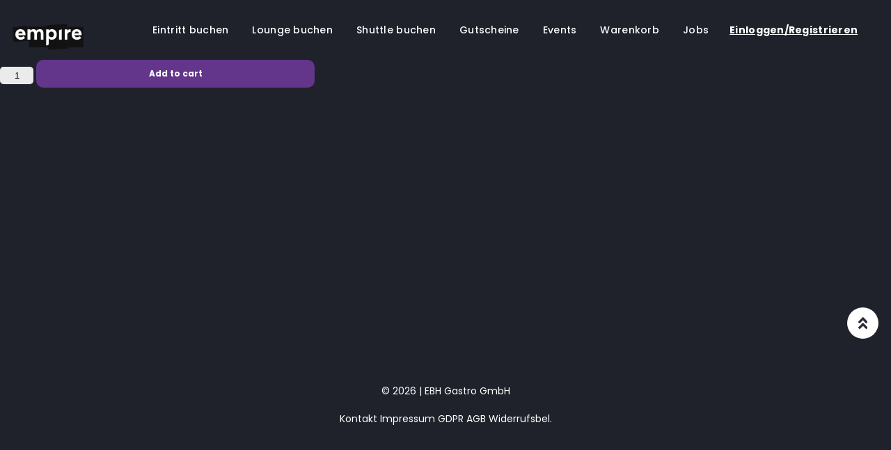

--- FILE ---
content_type: text/css
request_url: https://pwa.empire.co.at/wp-content/themes/nachtleben/css/styles.css?ver=2.5.74
body_size: 49273
content:
@charset "UTF-8";
@import url("https://fonts.bunny.net/css?family=nunito-sans:200,300,400,600,700,800,900|poppins:100,200,300,400,500,600,700,800,900");
.black {
  color: #000; }

@font-face {
  font-family: "BlackSpace";
  src: url("../fonts/black-space.otf") format("opentype"); }
h1, h2, h3, h4, h5, h6 {
  hyphens: auto;
  line-height: 1.2; }

h2 {
  color: #FFFFFF;
  font-weight: 600;
  font-family: "Poppins", sans-serif;
  font-size: 25px;
  line-height: 60px;
  margin: 0;
  text-align: center;
  letter-spacing: 0; }

h2 em {
  font-size: 16px;
  line-height: 31px;
  display: block;
  font-weight: 700;
  font-style: normal; }

h2 span {
  font-weight: 400;
  font-size: 1.6rem;
  line-height: 2.5rem; }

h3 {
  color: #FFF;
  font-size: 2rem;
  line-height: 3rem;
  font-weight: 700; }

h4 {
  hyphens: auto;
  display: block; }

p, .wp-block-cover p:not(.has-text-color) {
  font-family: "Poppins", sans-serif;
  font-weight: 400;
  font-size: 14px;
  line-height: 25px;
  color: #FFFFFF; }

h4:not(.has-text-color), .wp-block-cover h4:not(.has-text-color) {
  color: #FFFFFF; }

.center {
  text-align: center; }

.yellow-bg p, .yellow-bg.wp-block-cover p:not(.has-text-color) {
  color: #121212; }

.border-radius {
  border-radius: 8px; }

.dark-bg {
  background-color: #121212;
  padding: 35px; }

.overlap-on-top {
  text-align: center;
  margin-top: -85px; }

.overlap-on-top {
  position: relative; }

.burger-center-right .overlap-on-top::after {
  content: '';
  background-image: url("../img/frontpage/burger-normal.svg");
  display: block;
  background-size: contain;
  position: absolute;
  right: -80px;
  z-index: -1;
  height: 130px;
  width: 150px;
  top: calc(100% - 35px);
  background-repeat: no-repeat;
  opacity: .5; }
  @media all and (min-width: 767px) {
    .burger-center-right .overlap-on-top::after {
      opacity: 1; } }

body .wp-block-cover .overlap-on-top h4 {
  color: #FFFFFF;
  text-transform: uppercase;
  /* font-family: $base-font-proxima; */ }

body .wp-block-cover .overlap-on-top h3 {
  font-size: 25px;
  line-height: 42px;
  margin: 0;
  padding: 0; }

body .wp-block-cover .overlap-on-top p {
  font-weight: 500;
  line-height: 19px; }

.yellow, body .wp-block-cover .yellow {
  color: #FFFFFF; }

.left {
  text-align: left; }

@media all and (min-width: 782px) {
  .padding-right {
    padding-right: 0;
    margin-left: -20px; } }

.bg-yellow-dark .container {
  padding: 0;
  gap: 0; }
  @media all and (min-width: 782px) {
    .bg-yellow-dark .container {
      padding: 0 20px;
      gap: 2em; } }

.bg-yellow-dark .wp-block-cover__image-background {
  display: none; }
  @media all and (min-width: 782px) {
    .bg-yellow-dark .wp-block-cover__image-background {
      display: block; } }

.bg-dark-single .wp-block-cover__inner-container, .bg-yellow-single .wp-block-cover__inner-container {
  padding: 0 20px; }
  @media all and (min-width: 782px) {
    .bg-dark-single .wp-block-cover__inner-container, .bg-yellow-single .wp-block-cover__inner-container {
      padding: 0; } }

.bg-yellow-dark {
  padding: 0; }

.individuell_text {
  line-height: inherit; }

* {
  box-sizing: border-box;
  outline: none; }

html {
  font-size: 62.5%;
  scroll-behavior: smooth;
  overflow-x: hidden;
  min-height: 100vh;
  background-color: #1F212B; }

body {
  font-family: 'Poppins', sans-serif;
  font-size: 1.4rem;
  line-height: 2.1rem;
  transition: .3s ease-in-out;
  overflow-x: hidden;
  opacity: 0;
  color: #FFFFFF; }

body.loaded {
  opacity: 1; }

body.no-scroll, html.no-scroll {
  overflow: hidden; }

body input[type="checkbox"] {
  -webkit-appearance: none;
  width: 18px;
  height: 18px;
  border: 2px solid #63358B;
  border-radius: .6rem;
  position: relative;
  top: 3px;
  margin: 0 1.1rem 0 0;
  background-position: center;
  background-size: 75%;
  background-repeat: no-repeat;
  min-width: 18px; }

body input[type="checkbox"]:checked {
  background-color: #63358B;
  background-image: url("../img/icons/check-white.svg"); }

body input[type="radio"] {
  -webkit-appearance: none;
  width: 18px;
  height: 18px;
  border: 1px solid #707070;
  border-radius: 50%;
  position: relative;
  top: 3px;
  margin: 0 1rem 0 0; }

body input[type="radio"]:checked {
  border: 4px solid #63358B; }

a {
  color: #FFFFFF;
  cursor: pointer; }

p a:hover {
  text-decoration: underline; }

input[type=number]::-webkit-outer-spin-button,
input[type=number]::-webkit-inner-spin-button {
  -webkit-appearance: none;
  margin: 0; }

input[type=number] {
  -moz-appearance: textfield; }

input::-webkit-outer-spin-button,
input::-webkit-inner-spin-button {
  -webkit-appearance: none;
  margin: 0; }

mark.first {
  font-weight: 800;
  font-size: 2.8rem;
  line-height: 3.1rem;
  color: #fff;
  text-transform: uppercase;
  background-color: #63358B;
  box-shadow: 0 0 5px #00000079;
  padding: 0.4rem 1.8rem;
  box-sizing: border-box;
  display: inline-block;
  position: relative;
  z-index: 1;
  transform: rotate(3deg); }

mark.second {
  font-weight: 800;
  font-size: 2.8rem;
  line-height: 3.1rem;
  color: #fff;
  text-transform: uppercase;
  background-color: #63358B;
  box-shadow: 0 0 5px #00000079;
  padding: 0.4rem 1.8rem;
  box-sizing: border-box;
  display: block;
  position: relative;
  z-index: 1;
  transform: rotate(3deg); }

mark.last {
  font-weight: 400;
  font-size: 2.6rem;
  line-height: 3rem;
  color: #fff;
  background-color: #63358B;
  box-shadow: 0 0 5px #00000079;
  padding: 0.4rem 1.8rem;
  box-sizing: border-box;
  text-transform: lowercase;
  position: relative;
  transform: translateX(-50%) rotate(-4deg);
  display: inline-block;
  left: 0;
  top: 33px;
  width: fit-content;
  z-index: 0; }

@media all and (min-width: 768px) {
  mark.first {
    transform: rotate(0deg); } }
body:not(.page-template-admin) .hasDatepicker {
  border-radius: 1.3rem;
  padding: 2rem 1.1rem 2.5rem 1.5rem; }

body:not(.page-template-admin) .ui-datepicker-header {
  display: flex;
  justify-content: space-between; }

body:not(.page-template-admin) .ui-datepicker-title {
  font-size: 2rem;
  font-weight: 700;
  line-height: 2.8rem;
  margin-bottom: 1.5rem;
  width: calc(100% - 65px); }

body:not(.page-template-admin) .ui-datepicker-next, body:not(.page-template-admin) .ui-datepicker-prev {
  order: 1;
  color: #FFFFFF;
  display: block; }

body:not(.page-template-admin) .ui-datepicker-next {
  margin-right: .5rem; }

body:not(.page-template-admin) .ui-datepicker-prev {
  margin-right: 3.5rem; }

body:not(.page-template-admin) .ui-corner-all i.fa {
  font-size: 2.5rem; }

body:not(.page-template-admin) .ui-datepicker-calendar {
  font-family: 'Poppins', sans-serif;
  font-weight: 400; }

body:not(.page-template-admin) .ui-datepicker-calendar thead th {
  font-weight: 400;
  font-size: 1.4rem;
  line-height: 2rem;
  text-transform: uppercase;
  position: relative;
  z-index: 1; }

body:not(.page-template-admin) .ui-datepicker-calendar td a {
  letter-spacing: 0;
  color: #FFFFFF;
  width: 4rem;
  height: 4rem;
  border-radius: 50%;
  display: inline-block;
  box-sizing: border-box;
  display: flex;
  justify-content: center;
  align-items: center;
  margin: 0 auto;
  position: relative;
  z-index: 1; }

body:not(.page-template-admin) .ui-datepicker-calendar td span {
  width: 4rem;
  height: 4rem;
  border-radius: 50%;
  display: inline-block;
  box-sizing: border-box;
  display: flex;
  justify-content: center;
  align-items: center;
  margin: 0 auto; }

body:not(.page-template-admin) td.ui-datepicker-current-day a {
  color: #63358B;
  font-size: 2rem;
  position: relative;
  background-color: #FFFFFF;
  border-radius: 50%; }

body:not(.page-template-admin) td.ui-datepicker-current-day a:after {
  content: "";
  position: absolute;
  top: -.2rem;
  left: -.2rem;
  width: calc(100% + .4rem);
  height: calc(100% + .4rem);
  background-color: #63358B20;
  box-shadow: 0 0 0 0 #63358B20;
  animation: 2s bgColorPulse infinite;
  border-radius: 50%; }

body:not(.page-template-admin) .ui-datepicker-calendar td.ui-datepicker-unselectable.ui-state-disabled {
  letter-spacing: 0;
  color: #FFFFFF;
  opacity: 0.2;
  font-weight: 700;
  font-size: 1.6rem; }

body:not(.page-template-admin) .ui-datepicker-calendar td.ui-datepicker-unselectable.ui-state-disabled.ui-datepicker-current-day.ui-datepicker-today a, body:not(.page-template-admin) td.ui-datepicker-days-cell-over.ui-datepicker-unselectable.ui-state-disabled.undefined.ui-datepicker-current-day.ui-datepicker-today a, body:not(.page-template-admin) td.ui-datepicker-days-cell-over.ui-datepicker-unselectable.ui-state-disabled.undefined.ui-datepicker-current-day.ui-datepicker-today {
  color: #63358B; }

body:not(.page-template-admin) .ui-datepicker-calendar td {
  font-weight: 700;
  opacity: 1;
  font-size: 1.6rem;
  position: relative; }

/* datepicker special date */
body:not(.page-template-admin) .ui-datepicker-calendar td.special-date a, body:not(.page-template-admin) .ui-datepicker-calendar td.special-date span {
  border: 2px solid #63358B;
  color: #63358B;
  position: relative; }

td.special-date a::before, .special-date span::before {
  content: '\f005';
  font-family: 'Font Awesome 5 Free';
  background-color: #63358B;
  color: #fff;
  border-radius: 50%;
  width: 1.5rem;
  height: 1.5rem;
  display: block;
  font-size: 0.7rem;
  display: flex;
  align-items: center;
  justify-content: center;
  position: absolute;
  top: 0;
  right: -0.5rem; }

.ausgewaehlt {
  background-color: #00000030; }

.blue {
  color: #F7C644; }

.line-effect {
  position: relative;
  overflow: hidden; }

.line-effect:before {
  /* content: ""; */
  position: absolute;
  background-repeat: no-repeat;
  background-position: right;
  background-size: contain;
  width: 130%;
  height: 130%;
  right: 0;
  left: -22%;
  top: -15px;
  bottom: 0;
  background-image: url("../img/icons/laser-oben.svg");
  z-index: 1; }

.rox-logo-top-right .has-background-dim::before {
  content: '';
  background-image: url("../img/frontpage/rox_linz_2019_black.png");
  display: block;
  height: 300px;
  width: 300px;
  background-size: contain;
  position: absolute;
  right: -50px;
  top: -50px;
  z-index: 0;
  opacity: .5; }
  @media all and (min-width: 767px) {
    .rox-logo-top-right .has-background-dim::before {
      opacity: 1; } }

.burger-bottom-left .has-background-dim::before {
  content: '';
  background-image: url("../img/frontpage/burger-text.svg");
  display: block;
  height: 240px;
  width: 260px;
  background-size: contain;
  position: absolute;
  left: -50px;
  bottom: 0;
  z-index: 0;
  background-repeat: no-repeat;
  opacity: .5; }
  @media all and (min-width: 767px) {
    .burger-bottom-left .has-background-dim::before {
      opacity: 1; } }

.pommes-top-right .has-background-dim::after {
  content: '';
  background-image: url("../img/frontpage/pommes.svg");
  display: block;
  background-size: contain;
  position: absolute;
  right: -25px;
  z-index: 0;
  height: 130px;
  width: 150px;
  top: 25px;
  background-repeat: no-repeat;
  opacity: .5; }
  @media all and (min-width: 767px) {
    .pommes-top-right .has-background-dim::after {
      opacity: 1; } }

.underline {
  text-decoration: underline;
  margin-top: 2rem; }

.title-bg {
  position: relative;
  margin: 0;
  padding: 9.1rem 0 5.1rem 0; }

.background-black {
  background-image: url("../img/black-background.png");
  background-repeat: no-repeat;
  background-size: cover;
  height: 100%;
  width: 100%; }

.background-main-color {
  background-color: #63358B; }

.stripes-top {
  position: relative; }

.stripes-bottom {
  position: relative; }

.stripes-top:before,
.stripes-bottom:after {
  content: "";
  display: block;
  height: 40px;
  width: 100%;
  position: absolute;
  left: 0;
  background-repeat: no-repeat;
  background-size: cover;
  z-index: 5; }

.stripes-top:before {
  top: 0;
  background-image: url("../img/stripes-to-left.png"); }

.stripes-bottom:after {
  bottom: 0;
  background-image: url("../img/stripes-to-right.png"); }

.border-radius {
  border-radius: 8px; }

@media all and (min-width: 768px) {
  .line-effect {
    position: relative;
    overflow: unset; }

  .line-effect {
    margin-bottom: 85px; }

  .line-effect p.title-bg {
    text-align: left; }

  .title-bg {
    padding: 15rem 0 5.1rem 0; }

  p.title-bg {
    margin-bottom: 66px; } }
@media all and (min-width: 1025px) {
  .underline:hover {
    opacity: .7; } }
@keyframes bgColorPulse {
  0% {
    transform: scale(0.8);
    box-shadow: 0 0 0 0 #F7C64415; }
  70% {
    transform: scale(1);
    box-shadow: 0 0 0 10px #F7C64400; }
  100% {
    transform: scale(0.8);
    box-shadow: 0 0 0 0 #F7C64400; } }
@-webkit-keyframes bgColorPulse {
  0% {
    transform: scale(0.8);
    box-shadow: 0 0 0 0 #F7C64415; }
  70% {
    transform: scale(1);
    box-shadow: 0 0 0 10px #F7C64400; }
  100% {
    transform: scale(0.8);
    box-shadow: 0 0 0 0 #F7C64400; } }
@keyframes bounceLeft {
  0% {
    transform: translateX(0); }
  40% {
    transform: translateX(-1.5rem); }
  55% {
    transform: translateX(0); }
  70% {
    transform: translateX(-0.75rem); }
  100% {
    transform: translateX(0); } }
@-webkit-keyframes bounceLeft {
  0% {
    transform: translateX(0); }
  40% {
    transform: translateX(-1.5rem); }
  55% {
    transform: translateX(0); }
  70% {
    transform: translateX(-0.75rem); }
  100% {
    transform: translateX(0); } }
@keyframes glower {
  0% {
    background-position: 0 0; }
  50% {
    background-position: 400% 0; }
  100% {
    background-position: 0 0; } }
.container {
  max-width: 1044px;
  margin: 0 auto;
  padding: 0 1.8rem; }

.container-inner {
  padding: 0 1.8rem; }

.paddingtop {
  margin-top: 0; }
  @media all and (min-width: 768px) {
    .paddingtop {
      margin-top: 5rem; } }

.last-item {
  margin-left: auto; }

@media all and (min-width: 768px) {
  .container {
    max-width: 1238px;
    margin: 0 auto;
    padding: 0 20px; }

  .container-inner {
    padding: 0 12.5px; } }
p.event-btn {
  text-align: center; }

.noscroll {
  overflow: hidden; }

.wp-block-cover, .wp-block-cover-image {
  padding: 20px; }

@media all and (min-width: 1024px) {
  .wp-block-cover, .wp-block-cover-image {
    padding: 40px; } }
body.wp-admin, body.wp-admin p, body.wp-admin span, body.wp-admin a {
  color: black; }

@media print {
  body, table, tr, td, th, div, p, h1, h2, h3, h4, h5, ul, li {
    color: black !important;
    background-color: white; }

  .no-print {
    display: none; } }
.tabs-container .tab-content {
  display: none; }

.tabs-container .tab-content.active {
  display: block; }

.tab-content {
  padding: 10px; }

.tab-content .tab-pane {
  display: none; }

.tab-content .tab-pane.active {
  display: block; }

.tab-content.active {
  display: block;
  margin-top: 4px; }

.tabs-container {
  text-align: center; }

.toggle-tabs {
  display: inline-flex;
  background-color: #63358B;
  min-height: 25px;
  max-height: 60px;
  border-radius: 30px; }

.toggle-tab {
  display: flex;
  /* Use flexbox to vertically align text */
  align-items: center;
  /* Vertically align text to the middle */
  padding: 10px 10px;
  cursor: pointer;
  border-radius: 30px;
  margin: 7px;
  text-align: center;
  color: #FFF;
  background-color: #63358B;
  border: 1px solid #fff; }

.toggle-tab a {
  color: #fff;
  line-height: 1.1em; }

.toggle-tab.active {
  background-color: #fff;
  color: #63358B;
  border: 0; }

.toggle-tab.active a, .toggle-tab:hover a {
  color: #63358B; }

.toggle-tab:hover {
  background-color: #fff;
  color: #63358B;
  border: 0; }

.header-wrapper-default {
  display: flex;
  align-items: center;
  justify-content: space-between;
  width: 100%;
  flex-wrap: wrap;
  padding: 0; }

header:not(.woocommerce-Address-title) {
  position: fixed;
  left: 0;
  right: 0;
  top: 0;
  z-index: 100;
  bottom: auto;
  box-sizing: border-box;
  justify-content: space-between; }

.right-header-buttons {
  display: flex;
  gap: 5px; }

a#hover_anmelden_menu {
  text-decoration: underline; }

.fixed-top-bar {
  background-color: #63358B;
  width: 100%;
  text-align: center;
  color: #FFFFFF;
  margin: 0;
  font-size: 13px; }
  .fixed-top-bar strong {
    display: block;
    line-height: 1;
    padding-top: 10px;
    padding-right: 10px; }
    @media all and (min-width: 767px) {
      .fixed-top-bar strong {
        display: inline-block;
        padding-top: 0; } }
  .fixed-top-bar a {
    color: #121212; }

.site-branding {
  width: 100%; }
  @media all and (min-width: 1024px) {
    .site-branding {
      width: unset; } }

.lemon_sub_menu {
  padding: 0 25px; }
  @media all and (min-width: 1024px) {
    .lemon_sub_menu {
      padding: 15px 0 0 0; } }

.fixed-header-title {
  background-color: #000;
  padding: 0 1.8rem;
  cursor: pointer; }

.fixed-header-title h1 {
  line-height: 2.5rem;
  font-size: 1.8rem;
  color: #FFFFFF;
  margin: 0;
  padding: 1.7rem 0;
  text-align: center;
  position: relative; }

.fixed-header-title h1:before {
  position: absolute;
  content: "";
  width: 15px;
  height: 25px;
  background-image: url("../img/icons/arrow-left-white.svg");
  background-repeat: no-repeat;
  background-size: contain;
  background-position: center;
  top: 1.7rem;
  left: 0; }

.sticky_header {
  background-color: rgba(0, 0, 0, 0.8); }

.sticky_header .custom-logo {
  height: 4rem !important; }

@media all and (min-width: 768px) {
  .fixed-header-title h1 {
    padding: 1.7rem 1.8rem; }

  .fixed-header-title h1:before {
    left: 1.8rem; } }
@media all and (min-width: 1024px) {
  .header-wrapper-default {
    padding: 0 1.8rem; }

  .fixed-header-title {
    width: 100%; }

  header:not(.woocommerce-Address-title) {
    display: flex;
    flex-wrap: wrap; }

  .site-branding {
    max-width: unset;
    margin: 0;
    padding: 0 20px; }

  .burger, .openLogin {
    display: none; } }
@media all and (min-width: 1025px) {
  .fixed-header-title h1:hover:before {
    animation: 2s bounceLeft infinite; } }
@media all and (max-width: 1024px) {
  .main-navigation {
    height: calc(100vh - 110px);
    padding-bottom: 20px;
    overflow: scroll; } }
img.custom-logo {
  object-fit: contain; }

.header-nav-right {
  display: flex;
  gap: 5px; }

[name="click_back_button"] {
  -webkit-appearance: none;
  background: 0;
  border: 0; }

.back_new {
  border-radius: 5px;
  font-size: 1.8rem;
  color: #FFFFFF;
  margin: 0px;
  padding: 5px;
  text-align: center;
  position: relative;
  -webkit-appearance: none;
  background-color: #000;
  cursor: pointer;
  /* width: 100%; */
  border: 0;
  font-weight: 700;
  display: inline-block;
  font-size: 1.4rem; }

.back_new span {
  position: relative;
  display: block; }

.back_new span::before {
  content: "";
  display: block;
  width: 25px;
  height: 25px;
  background-image: url("../img/icons/arrow-left-white.svg");
  background-repeat: no-repeat;
  background-size: 75%;
  background-position: center; }

.btn.select-btn.employee_btn, .select-btn.employee_btn.btn-1, .woocommerce .woocommerce-form-login .select-btn.employee_btn.woocommerce-form-login__submit, .woocommerce #respond input.select-btn.employee_btn#submit, .woocommerce a.select-btn.employee_btn.button, .woocommerce button.select-btn.employee_btn.button, .woocommerce input.select-btn.employee_btn.button, .woocommerce form.edit-account input.select-btn.employee_btn[type="submit"], a.select-btn.employee_btn.underline.close-paymentinfo, .select-btn.employee_btn.covid_app, .select-btn.employee_btn.cta-btn, .select-btn.employee_btn.btn-2, .select-btn.employee_btn.btn-secondary, .select-btn.employee_btn.btn-3, .select-btn.employee_btn.btn-4, .select-btn.employee_btn.btn-switch {
  min-width: unset;
  margin: 0; }

.site-branding > div {
  flex-basis: 33.33%; }

.site-branding > div:last-child {
  display: flex;
  justify-content: flex-end;
  align-items: center;
  gap: 5px; }

.site-branding .custom-logo-link {
  display: flex;
  justify-content: center; }

.footer-fixed {
  position: fixed;
  background-color: #000;
  left: 0;
  right: 0;
  bottom: 0;
  top: auto;
  text-align: center;
  font-size: 1rem;
  box-shadow: 0 -3px 6px #0000000d;
  z-index: 10;
  /*max-height: 62px;*/
  padding-bottom: env(safe-area-inset-bottom); }

.footer-fixed-active:before {
  content: "";
  background-color: #000000AA;
  position: fixed;
  inset: 0;
  z-index: -1; }

.footer-fixed a.btn.fixed-btn, .footer-fixed a.fixed-btn.btn-1, .footer-fixed .woocommerce .woocommerce-form-login a.fixed-btn.woocommerce-form-login__submit, .woocommerce .woocommerce-form-login .footer-fixed a.fixed-btn.woocommerce-form-login__submit, .footer-fixed .woocommerce a.fixed-btn.button, .woocommerce .footer-fixed a.fixed-btn.button, .footer-fixed a.fixed-btn.underline.close-paymentinfo, .footer-fixed a.fixed-btn.covid_app, .footer-fixed a.fixed-btn.cta-btn, .footer-fixed a.fixed-btn.btn-2, .footer-fixed a.fixed-btn.btn-secondary, .footer-fixed a.fixed-btn.btn-3, .footer-fixed a.fixed-btn.btn-4, .footer-fixed a.fixed-btn.btn-switch {
  color: #fff;
  margin: 1.5rem 2.8rem 0 2.8rem;
  display: inline-block;
  width: calc(100% - 5.6rem);
  max-width: 48rem; }

.footer-fixed a.btn.fixed-btn:hover, .footer-fixed a.fixed-btn.btn-1:hover, .footer-fixed .woocommerce .woocommerce-form-login a.fixed-btn.woocommerce-form-login__submit:hover, .woocommerce .woocommerce-form-login .footer-fixed a.fixed-btn.woocommerce-form-login__submit:hover, .footer-fixed .woocommerce a.fixed-btn.button:hover, .woocommerce .footer-fixed a.fixed-btn.button:hover, .footer-fixed a.fixed-btn.underline.close-paymentinfo:hover, .footer-fixed a.fixed-btn.covid_app:hover, .footer-fixed a.fixed-btn.cta-btn:hover, .footer-fixed a.fixed-btn.btn-2:hover, .footer-fixed a.fixed-btn.btn-secondary:hover, .footer-fixed a.fixed-btn.btn-3:hover, .footer-fixed a.fixed-btn.btn-4:hover, .footer-fixed a.fixed-btn.btn-switch:hover {
  color: #63358B; }

.footer-fixed a.btn.fixed-btn:last-of-type, .footer-fixed a.fixed-btn.btn-1:last-of-type, .footer-fixed .woocommerce .woocommerce-form-login a.fixed-btn.woocommerce-form-login__submit:last-of-type, .woocommerce .woocommerce-form-login .footer-fixed a.fixed-btn.woocommerce-form-login__submit:last-of-type, .footer-fixed .woocommerce a.fixed-btn.button:last-of-type, .woocommerce .footer-fixed a.fixed-btn.button:last-of-type, .footer-fixed a.fixed-btn.underline.close-paymentinfo:last-of-type, .footer-fixed a.fixed-btn.covid_app:last-of-type, .footer-fixed a.fixed-btn.cta-btn:last-of-type, .footer-fixed a.fixed-btn.btn-2:last-of-type, .footer-fixed a.fixed-btn.btn-secondary:last-of-type, .footer-fixed a.fixed-btn.btn-3:last-of-type, .footer-fixed a.fixed-btn.btn-4:last-of-type, .footer-fixed a.fixed-btn.btn-switch:last-of-type {
  margin-bottom: 1.5rem; }

.footer-fixed a {
  color: #959595; }

.footer-fixed a.active {
  color: #63358B; }

.footer-fixed a.active::before {
  content: '';
  display: block;
  width: 1rem;
  height: 1rem;
  background-color: #63358B;
  border-radius: 50%;
  position: absolute;
  top: -0.5rem;
  left: 50%;
  transform: translateX(-50%); }

.footer-bottom {
  padding: 30px;
  margin-top: 0;
  position: relative;
  color: #fff; }

.footer-bottom-img {
  display: flex;
  min-height: 25rem;
  align-items: center;
  justify-content: center;
  background-size: cover;
  position: relative; }

.footer-bottom-img:before {
  content: "";
  position: absolute;
  top: 0;
  left: 0;
  right: 0;
  bottom: 0;
  /* background: transparent linear-gradient(56deg, #392481 0%, #2585AF 52%, #8760D0 83%, #C289EB 100%) 0% 0% no-repeat padding-box; */
  mix-blend-mode: color;
  opacity: 0.4; }

.footer-bottom-img a {
  position: relative; }

.footer-bottom a {
  color: #fff; }

.to-top-wrapper {
  position: relative;
  border-top: 1px solid; }

.to-top-wrapper .toTop {
  transition: 0.3s ease;
  z-index: 1;
  left: 50%;
  top: -15px;
  transform: translateX(-50%);
  width: 30px;
  height: 30px; }

.footer-nav li {
  flex-grow: 1;
  padding: 1rem 1rem .5rem 1rem;
  box-sizing: border-box;
  position: relative; }

.footer-nav li span {
  display: block; }

.footer-nav {
  display: flex;
  justify-content: space-between; }

#menu-footer li:last-child {
  border-right: 0; }

#menu-footer li {
  border-right: 1px solid;
  padding: 0 0.5rem; }

#menu-footer {
  display: flex;
  align-items: center;
  justify-content: center; }

#menu-footer li {
  border: 0; }

#menu-footer li a::after {
  content: '';
  background-image: url("../img/icons/double-arrow-right.svg");
  display: inline-block;
  width: 15px;
  height: 15px;
  vertical-align: middle;
  background-size: contain;
  background-repeat: no-repeat;
  margin-left: 15px; }

#menu-footer {
  flex-wrap: wrap;
  gap: 20px; }
  @media all and (min-width: 768px) {
    #menu-footer {
      gap: 100px; } }

.social-med-wrapper svg {
  width: 18px;
  height: 18px; }

.social-med-wrapper {
  display: flex;
  align-items: center;
  gap: 0 20px;
  justify-content: center;
  margin-left: 20px; }

.social-med-wrapper a {
  display: flex;
  align-items: center; }

.menu-footer-container li {
  display: inline-block; }

.to-top-wrapper .toTop:hover {
  background-color: #63358B; }

#menu-footer-menue-logged-out a {
  font-size: 1.6rem;
  line-height: 2.5rem;
  font-weight: 700;
  display: flex;
  justify-content: space-between;
  padding-right: 6rem; }

#menu-footer-menue-logged-out a::after {
  content: '';
  background-image: url("../img/icons/double-arrow-right.svg");
  width: 1.5rem;
  height: 1.5rem;
  background-size: contain;
  background-repeat: no-repeat;
  background-position: right center;
  position: relative;
  top: 5px; }

#menu-footer-menue-logged-out li {
  border-bottom: 1px solid #FFFFFF29;
  padding: 1.5rem 0; }

.in-browser.woocommerce-cart .footer-bottom {
  padding-bottom: 150px; }

body:not(.logged-in).single-product .footer-bottom {
  padding-bottom: 8rem; }

body:not(.logged-in).single-product .footer-bottom.finish, body:not(.logged-in).woocommerce-checkout.in-browser .footer-bottom {
  padding-bottom: 15rem; }

@media all and (min-width: 375px) {
  .footer-fixed {
    font-size: 1.2rem; } }
@media all and (min-width: 768px) {
  #menu-footer-menue-logged-out li {
    border-bottom: 0;
    padding: 0 1.5rem;
    display: inline-block; }

  ul#menu-footer-menue-logged-out {
    margin: 2.5rem 0 0; }

  #menu-footer-menue-logged-out a::after {
    margin-left: 14.5px;
    top: 7px;
    width: 1rem;
    height: 1rem; }

  #menu-footer-menue-logged-out a {
    padding-right: unset; }

  ul#menu-footer-menue-logged-out {
    justify-content: space-between;
    display: flex; }

  ul#menu-footer-menue-logged-out {
    text-align: center;
    max-width: 837px;
    margin: 0 auto; }

  .footer-bottom {
    padding: 1.8rem 1.8rem 2rem; } }
@media all and (min-width: 1024px) {
  ul#menu-footer-menue-logged-out {
    text-align: center; } }
@media all and (min-width: 1025px) {
  .footer-bottom a:hover {
    opacity: .6; }

  .in-browser.woocommerce-cart .footer-bottom {
    padding-bottom: 25px; } }
/*
.cta-button {
  color: $dark-text-color;
  font-family: $base-font-poppins;
  font-size: $base-font-size;
  line-height: $base-line-height;
  background-color: $primary-button-background-color;
  border: $border-weight solid $primary-button-background-color;
  border-radius: $button-border-radius;
  max-width: $button-min-width;
  width: 100%;
  display: inline-block;
  text-align: center;
  font-weight: $base-font-weight-bold;
  padding: 8px;

  &:hover {
	background-color: $primary-button-text-color;
	color:$primary-button-background-color;
	text-decoration: none;
  }
}
*/
.btn-large {
  min-width: 20rem; }

.btn, .btn-1, .woocommerce .woocommerce-form-login .woocommerce-form-login__submit, .woocommerce #respond input#submit, .woocommerce a.button, .woocommerce button.button, .woocommerce input.button, .woocommerce #respond input#submit.alt, .woocommerce a.button.alt, .woocommerce button.button.alt, .woocommerce input.button.alt, .woocommerce form.edit-account input[type="submit"], a.underline.close-paymentinfo, .covid_app, .cta-btn, .btn-2, .btn-secondary, .btn-3, .btn-4, .btn-switch {
  border-radius: 1rem;
  opacity: 1;
  -webkit-appearance: none;
  padding: .8rem;
  min-width: 15rem;
  text-align: center;
  font-weight: 700;
  font-size: 1.2rem;
  line-height: 2rem;
  cursor: pointer;
  display: inline-flex;
  justify-content: center;
  align-items: center;
  font-family: 'Poppins', sans-serif;
  text-decoration: unset; }
  .btn img, .btn-1 img, .woocommerce .woocommerce-form-login .woocommerce-form-login__submit img, .woocommerce #respond input#submit img, .woocommerce a.button img, .woocommerce button.button img, .woocommerce input.button img, .woocommerce #respond input#submit.alt img, .woocommerce a.button.alt img, .woocommerce button.button.alt img, .woocommerce input.button.alt img, .woocommerce form.edit-account input[type="submit"] img, a.underline.close-paymentinfo img, .covid_app img, .cta-btn img, .btn-2 img, .btn-secondary img, .btn-3 img, .btn-4 img, .btn-switch img {
    vertical-align: middle;
    width: 14px;
    margin-right: 20px; }
  @media all and (min-width: 768px) {
    .btn, .btn-1, .woocommerce .woocommerce-form-login .woocommerce-form-login__submit, .woocommerce #respond input#submit, .woocommerce a.button, .woocommerce button.button, .woocommerce input.button, .woocommerce #respond input#submit.alt, .woocommerce a.button.alt, .woocommerce button.button.alt, .woocommerce input.button.alt, .woocommerce form.edit-account input[type="submit"], a.underline.close-paymentinfo, .covid_app, .cta-btn, .btn-2, .btn-secondary, .btn-3, .btn-4, .btn-switch {
      max-width: 40rem; } }
  @media all and (min-width: 1024px) {
    .btn, .btn-1, .woocommerce .woocommerce-form-login .woocommerce-form-login__submit, .woocommerce #respond input#submit, .woocommerce a.button, .woocommerce button.button, .woocommerce input.button, .woocommerce #respond input#submit.alt, .woocommerce a.button.alt, .woocommerce button.button.alt, .woocommerce input.button.alt, .woocommerce form.edit-account input[type="submit"], a.underline.close-paymentinfo, .covid_app, .cta-btn, .btn-2, .btn-secondary, .btn-3, .btn-4, .btn-switch {
      min-width: 20rem; } }

.btn a, .btn-1 a, .woocommerce .woocommerce-form-login .woocommerce-form-login__submit a, .woocommerce #respond input#submit a, .woocommerce a.button a, .woocommerce button.button a, .woocommerce input.button a, .woocommerce #respond input#submit.alt a, .woocommerce a.button.alt a, .woocommerce button.button.alt a, .woocommerce input.button.alt a, .woocommerce form.edit-account input[type="submit"] a, a.underline.close-paymentinfo a, .covid_app a, .cta-btn a, .btn-2 a, .btn-secondary a, .btn-3 a, .btn-4 a, .btn-switch a {
  display: flex;
  align-items: center;
  justify-content: center; }

.btn:disabled, .btn-1:disabled, .woocommerce .woocommerce-form-login .woocommerce-form-login__submit:disabled, .woocommerce #respond input#submit:disabled, .woocommerce a.button:disabled, .woocommerce button.button:disabled, .woocommerce input.button:disabled, .woocommerce form.edit-account input[type="submit"]:disabled, a.underline.close-paymentinfo:disabled, .covid_app:disabled, .cta-btn:disabled, .btn-2:disabled, .btn-secondary:disabled, .btn-3:disabled, .btn-4:disabled, .btn-switch:disabled,
.btn[disabled],
[disabled].btn-1,
.woocommerce .woocommerce-form-login [disabled].woocommerce-form-login__submit,
.woocommerce #respond input[disabled]#submit,
.woocommerce a[disabled].button,
.woocommerce button[disabled].button,
.woocommerce input[disabled].button,
.woocommerce form.edit-account input[disabled][type="submit"],
a[disabled].underline.close-paymentinfo,
[disabled].covid_app,
[disabled].cta-btn,
[disabled].btn-2,
[disabled].btn-secondary,
[disabled].btn-3,
[disabled].btn-4,
[disabled].btn-switch {
  border: 1px solid #999999;
  background-color: #cccccc;
  color: #666666; }

.btn:hover, .btn-1:hover, .woocommerce .woocommerce-form-login .woocommerce-form-login__submit:hover, .woocommerce #respond input#submit:hover, .woocommerce a.button:hover, .woocommerce button.button:hover, .woocommerce input.button:hover, .woocommerce form.edit-account input[type="submit"]:hover, a.underline.close-paymentinfo:hover, .covid_app:hover, .cta-btn:hover, .btn-2:hover, .btn-secondary:hover, .btn-3:hover, .btn-4:hover, .btn-switch:hover {
  text-decoration: unset; }

.btn-1, .woocommerce .woocommerce-form-login .woocommerce-form-login__submit, .woocommerce #respond input#submit, .woocommerce a.button, .woocommerce button.button, .woocommerce input.button, .woocommerce #respond input#submit.alt, .woocommerce a.button.alt, .woocommerce button.button.alt, .woocommerce input.button.alt, .woocommerce form.edit-account input[type="submit"], a.underline.close-paymentinfo, .covid_app, .cta-btn {
  border: 2px solid #63358B;
  color: #FFFFFF;
  background-color: #63358B; }

.btn-1:hover, .woocommerce .woocommerce-form-login .woocommerce-form-login__submit:hover, .woocommerce #respond input#submit:hover, .woocommerce a.button:hover, .woocommerce button.button:hover, .woocommerce input.button:hover, .woocommerce form.edit-account input[type="submit"]:hover, a.underline.close-paymentinfo:hover, .covid_app:hover, .cta-btn:hover, .btn-1:active, .woocommerce .woocommerce-form-login .woocommerce-form-login__submit:active, .woocommerce #respond input#submit:active, .woocommerce a.button:active, .woocommerce button.button:active, .woocommerce input.button:active, .woocommerce form.edit-account input[type="submit"]:active, a.underline.close-paymentinfo:active, .covid_app:active, .cta-btn:active, .btn-1:hover a, .woocommerce .woocommerce-form-login .woocommerce-form-login__submit:hover a, .woocommerce #respond input#submit:hover a, .woocommerce a.button:hover a, .woocommerce button.button:hover a, .woocommerce input.button:hover a, .woocommerce form.edit-account input[type="submit"]:hover a, a.underline.close-paymentinfo:hover a, .covid_app:hover a, .cta-btn:hover a, .btn-1:active a, .woocommerce .woocommerce-form-login .woocommerce-form-login__submit:active a, .woocommerce #respond input#submit:active a, .woocommerce a.button:active a, .woocommerce button.button:active a, .woocommerce input.button:active a, .woocommerce form.edit-account input[type="submit"]:active a, a.underline.close-paymentinfo:active a, .covid_app:active a, .cta-btn:active a {
  border: 2px solid #FFFFFF;
  color: #63358B;
  background-color: #FFFFFF; }

.btn-2, .btn-secondary {
  color: #FFFFFF;
  background-color: #454545; }

.btn-2:hover, .btn-secondary:hover, .btn-2:active, .btn-secondary:active, .btn-2.active, .active.btn-secondary, .btn-2:hover a, .btn-secondary:hover a, .btn-2:active a, .btn-secondary:active a {
  color: #63358B;
  background-color: #FFFFFF; }

.btn-3 {
  border: 2px solid #FFFFFF;
  color: #63358B;
  background-color: #FFFFFF; }

.btn-3:hover, .btn-3:active {
  border: 2px solid #454545;
  color: #63358B;
  background-color: #454545; }

.btn-4 {
  color: #FFFFFF;
  background-color: transparent; }

.btn-4:hover, .btn-4:active, .btn-4:hover a, .btn-4:active a {
  color: #63358B;
  background-color: #FFFFFF; }

.btn-switch {
  border: 2px solid #FFFFFF;
  color: #63358B;
  background-color: #FFFFFF;
  display: block;
  margin-right: .8rem;
  margin-bottom: 1rem;
  min-width: unset;
  padding: .75rem 1rem;
  font-size: 1.4rem;
  line-height: 2.1rem;
  font-weight: 600; }

.btn-switch:hover, .btn-switch:active {
  border: 2px solid #FFFFFF;
  color: #FFFFFF;
  background-color: #63358B; }

.btn-loader {
  width: 0;
  height: 0;
  display: inline-block;
  background-size: contain;
  background-position: center;
  background-repeat: no-repeat; }

.btn-loader.active {
  width: 20px;
  margin-left: 1rem;
  height: 20px; }

.cta-btn-wrapper.center {
  text-align: center; }
.cta-btn-wrapper.right {
  text-align: right; }

.cta-btn-wrapper.mobile-center {
  text-align: center; }

.cta-btn {
  width: 100%;
  display: inline-flex;
  justify-content: center;
  align-items: center;
  cursor: pointer; }

.employee_btn {
  min-width: unset;
  margin: 0; }

.btn-normal-width {
  min-width: unset; }

.overlay_span {
  position: absolute;
  inset: 0;
  border-radius: 3px;
  background-color: #12121280;
  display: flex;
  align-items: center;
  justify-content: center;
  font-weight: 600;
  color: #FFFFFF;
  text-align: center; }

.last-img-overlay {
  display: flex;
  gap: 0.5em;
  flex-wrap: wrap;
  align-items: center;
  margin-top: 40px; }

.last-img-overlay figure a {
  cursor: default; }

.last-img-overlay figure.img-overlay a {
  cursor: pointer; }

/*
.wp-block-gallery.has-nested-images.columns-4.last-img-overlay figure.wp-block-image:not(#individual-image) {
  width: calc(50% - var(--wp--style--unstable-gallery-gap, 16px)*0.75);
  @media all and (min-width: 991px) {
	width: calc(25% - var(--wp--style--unstable-gallery-gap, 16px)*0.75);
  }
}
*/
.wp-block-gallery.has-nested-images figure.wp-block-image img {
  aspect-ratio: 1;
  /* squared size thumbnails */ }

.wp-block-gallery.has-nested-images figure.wp-block-image {
  flex-grow: 0;
  /* width fix */ }

.slideshow-list-wrapper.logo-slider a {
  display: flex;
  align-items: center;
  justify-content: center; }

.slideshow-list-wrapper.logo-slider a img {
  height: 80px;
  text-align: center;
  object-fit: contain;
  max-width: 100px;
  padding: 15px; }

.slideshow-list-wrapper.logo-slider {
  margin-top: 30px; }

.wp-block-cover {
  min-height: unset;
  /*padding-top: 50px;
  padding-bottom: 50px;*/ }

.wp-block-gallery:not(.components-placeholder) {
  padding: 20px; }

.slideshow-list-wrapper.payment-slider img {
  max-height: 35px;
  object-fit: cover;
  margin-right: 10px;
  width: auto; }

.payment-slider {
  margin: 15px 0;
  display: flex;
  align-items: center;
  flex-wrap: wrap; }
  @media all and (min-width: 782px) {
    .payment-slider {
      margin-left: -20px; } }

.copyright-wrapper {
  display: flex;
  align-items: center;
  justify-content: center;
  margin-top: 20px;
  flex-wrap: wrap; }

.copyright_wrapper {
  margin: 4rem 0 2.7rem;
  text-align: center;
  display: block; }

.copyright {
  text-align: center; }

@media all and (min-width: 768px) {
  .copyright {
    text-align: center;
    margin: 3rem 0 1.7rem; } }
.pre-loader {
  pointer-events: none;
  position: fixed;
  top: 0;
  left: 0;
  right: 0;
  bottom: 0;
  z-index: 100000000;
  transition: .3s ease-in-out;
  display: flex;
  justify-content: center;
  align-items: center;
  opacity: 0; }

.pre-loader:before {
  position: absolute;
  top: 0;
  left: 0;
  right: 0;
  bottom: 0;
  content: "";
  background-color: #121212;
  opacity: .8; }

.pre-loader.loaded {
  opacity: 1; }

.overlay-inner {
  position: absolute;
  bottom: -6rem;
  left: 1.8rem;
  right: 1.8rem;
  width: calc(100% - 3.6rem);
  background-color: #1F212B;
  border-radius: 1.5rem 1.5rem 0 0;
  padding: 3.2rem 2.4rem 3rem;
  text-align: center;
  box-shadow: 0 3px 6px #00000029;
  opacity: 0;
  border: 1px solid #FFF;
  transition: .6s ease-in-out; }

.custom-validation-error-inner {
  position: absolute;
  bottom: -6rem;
  left: 1.8rem;
  right: 1.8rem;
  width: calc(100% - 3.6rem);
  background-color: #1F212B;
  border-radius: 1.5rem 1.5rem 0 0;
  padding: 3.2rem 2.4rem 3rem;
  text-align: center;
  box-shadow: 0 3px 6px #00000029;
  opacity: 0;
  transition: .6s ease-in-out; }

.overlay-wrapper {
  position: fixed;
  left: 0;
  top: 0;
  bottom: 0;
  right: 0;
  background-color: rgba(0, 0, 0, 0.5);
  z-index: 1000; }

.overlay-inner-wrapper {
  text-align: center;
  position: relative;
  vertical-align: middle;
  max-width: 144rem;
  margin: 0 auto;
  height: 100%;
  display: flex;
  flex-direction: column;
  justify-content: center;
  background-color: #1F212B;
  opacity: 1; }

.overlay-inner .btn, .overlay-inner .btn-1, .overlay-inner .woocommerce .woocommerce-form-login .woocommerce-form-login__submit, .woocommerce .woocommerce-form-login .overlay-inner .woocommerce-form-login__submit, .overlay-inner .woocommerce #respond input#submit, .woocommerce #respond .overlay-inner input#submit, .overlay-inner .woocommerce a.button, .woocommerce .overlay-inner a.button, .overlay-inner .woocommerce button.button, .woocommerce .overlay-inner button.button, .overlay-inner .woocommerce input.button, .woocommerce .overlay-inner input.button, .overlay-inner .woocommerce form.edit-account input[type="submit"], .woocommerce form.edit-account .overlay-inner input[type="submit"], .overlay-inner a.underline.close-paymentinfo, .overlay-inner .covid_app, .overlay-inner .cta-btn, .overlay-inner .btn-2, .overlay-inner .btn-secondary, .overlay-inner .btn-3, .overlay-inner .btn-4, .overlay-inner .btn-switch {
  display: inline-block;
  margin: 1rem; }

.overlay-inner-emptycart lottie-player {
  margin: 16rem auto 0;
  display: block; }

.overlay-inner-emptycart {
  text-align: center; }

.crossselling-wrapper {
  position: fixed;
  top: 200px;
  bottom: 0;
  left: 0;
  right: 0;
  background-color: #1F212B;
  z-index: 99;
  padding: 10vh 1.8rem 0;
  height: calc(100vh - 131px);
  overflow: auto;
  transition: 0.3s ease; }

.crossselling-animation-container {
  display: flex;
  justify-content: center;
  align-items: center; }

body.loaded .crossselling-wrapper {
  top: 131px; }

body.loaded.sticky .crossselling-wrapper {
  top: 121px;
  height: calc(100vh - 121px); }

body.loaded.in-app .crossselling-wrapper {
  top: 148px;
  height: calc(100vh - 148px); }

.underline.close-popup-crossselling {
  font-weight: 700;
  font-size: 1.6rem;
  line-height: 2.3rem; }

.crossselling-bottom {
  margin-top: 0;
  color: #FFFFFF;
  padding: .1rem 0;
  position: absolute;
  left: 1.8rem;
  right: 1.8rem;
  bottom: 0; }

.crossselling-bottom p {
  text-align: center; }

.crossselling-bottom img {
  margin: 0 auto;
  text-align: center; }

.crossselling-bottom:before {
  position: absolute;
  content: "";
  top: 0;
  left: -1.8rem;
  right: -1.8rem;
  width: calc(100% + 3.6rem);
  height: 100%;
  background-color: #63358B;
  box-shadow: 0 -3px 6px #00000019;
  border-radius: 15px 15px 0 0;
  z-index: -1; }

.crossselling-bottom a {
  color: #FFF;
  font-weight: 700;
  line-height: 2rem; }

.crossselling-wrapper h2 {
  font-size: 2.5rem;
  line-height: 3.5rem;
  margin: 2.1rem 0 0; }

.crossselling-wrapper .btn, .crossselling-wrapper .btn-1, .crossselling-wrapper .woocommerce .woocommerce-form-login .woocommerce-form-login__submit, .woocommerce .woocommerce-form-login .crossselling-wrapper .woocommerce-form-login__submit, .crossselling-wrapper .woocommerce #respond input#submit, .woocommerce #respond .crossselling-wrapper input#submit, .crossselling-wrapper .woocommerce a.button, .woocommerce .crossselling-wrapper a.button, .crossselling-wrapper .woocommerce button.button, .woocommerce .crossselling-wrapper button.button, .crossselling-wrapper .woocommerce input.button, .woocommerce .crossselling-wrapper input.button, .crossselling-wrapper .woocommerce form.edit-account input[type="submit"], .woocommerce form.edit-account .crossselling-wrapper input[type="submit"], .crossselling-wrapper a.underline.close-paymentinfo, .crossselling-wrapper .covid_app, .crossselling-wrapper .cta-btn, .crossselling-wrapper .btn-2, .crossselling-wrapper .btn-secondary, .crossselling-wrapper .btn-3, .crossselling-wrapper .btn-4, .crossselling-wrapper .btn-switch {
  display: block;
  max-width: 291px;
  margin: 4.5vh auto 1.7rem; }

.crossselling-wrapper .custom-success-animation {
  width: 5rem;
  height: 5rem; }

@media all and (min-width: 375px) {
  .crossselling-wrapper .custom-success-animation {
    width: 9rem;
    height: 9rem; }

  .crossselling-bottom {
    margin-top: 10rem; } }
@media all and (max-width: 480px) {
  .custom-success-animation {
    margin: 0 auto;
    width: 7rem;
    height: 7rem; }

  .crossselling-wrapper {
    padding-top: 0; }

  .crossselling-wrapper h2 {
    font-size: 2rem;
    margin: 0 0 0; }

  .crossselling-bottom br {
    display: none; } }
@media all and (min-width: 768px) {
  .crossselling-wrapper {
    max-width: 804px;
    margin: 0 auto;
    top: 30vh;
    border-radius: 1.5rem 1.5rem 0 0;
    box-shadow: 0 0 10px #0000000d; }

  .crossselling-wrapper:before {
    height: 100%;
    width: 200vw;
    position: absolute;
    content: "";
    z-index: -1;
    top: 0;
    left: -50vw;
    background-color: #00000060;
    backdrop-filter: blur(3px); }

  .crossselling-wrapper:after {
    position: absolute;
    content: "";
    top: 0;
    right: 0;
    left: 0;
    bottom: 0;
    background-color: #1F212B;
    z-index: -1;
    border-radius: 1.5rem 1.5rem 0 0; }

  .crossselling-bottom {
    position: relative;
    z-index: 1;
    left: 0;
    right: 0; }

  .crossselling-bottom:before {
    height: 100vh; }

  .crossselling-wrapper {
    overflow: unset; } }
@media all and (min-width: 1025px) {
  a.underline.close-popup-crossselling:hover {
    opacity: .7; } }
.back_btn_login a {
  color: #FFFFFF;
  position: relative;
  line-height: 2.5rem;
  font-size: 1.8rem;
  margin: 0;
  padding-left: 20px;
  text-align: center;
  display: block; }

.back_btn_login a:before {
  position: absolute;
  content: "";
  width: 15px;
  height: 25px;
  background-image: url("../img/icons/arrow-left-white.svg");
  background-repeat: no-repeat;
  background-size: contain;
  background-position: center;
  left: 0; }

p.back_btn_login {
  margin-top: 0;
  margin-bottom: 3rem; }

.back_new {
  line-height: 2.5rem;
  font-size: 1.8rem;
  color: #FFFFFF;
  margin: 0;
  padding: 1.8rem 0;
  text-align: center;
  position: relative;
  -webkit-appearance: none;
  background-color: #000;
  cursor: pointer;
  width: 100%;
  border: 0;
  font-weight: 700; }

.back_new span {
  position: relative;
  padding: 0 1.8rem;
  display: block; }

.back_new span::before {
  position: absolute;
  content: "";
  width: 15px;
  height: 25px;
  background-image: url("../img/icons/arrow-left-white.svg");
  background-repeat: no-repeat;
  background-size: contain;
  background-position: center;
  top: 50%;
  left: 1.8rem;
  transform: translateY(-50%); }

.main-navigation {
  display: none;
  height: 100vh;
  background: #000000;
  color: #fff;
  position: relative; }

.main-navigation li[data-nav="tisch-reservieren"]:hover a::after {
  display: none; }

.main-navigation a {
  color: #fff;
  letter-spacing: 0.32px;
  opacity: 1;
  font-size: 1.6rem;
  line-height: 2.5rem;
  font-weight: 500;
  padding: 2rem 2rem;
  display: block; }

.main-navigation .openLogin a {
  font-weight: 700;
  text-decoration: underline; }

.main-navigation a .menu_icon {
  margin-right: 1.8rem;
  position: relative;
  top: 3px; }

.main-navigation > ul:first-child {
  padding-bottom: 1rem;
  padding-top: 1.7rem;
  margin-bottom: 1.7rem;
  border-bottom: 1px solid #FFFFFF50; }

.main-navigation a .menu_icon img {
  max-width: 23px; }

@media all and (min-width: 1024px) {
  .main-navigation a {
    padding-left: 15px;
    padding-right: 15px; } }

.main-navigation {
  width: 100%; }
  @media all and (min-width: 1024px) {
    .main-navigation {
      width: unset; } }

@media all and (min-width: 1024px) {
  .main-navigation a .menu_icon {
    display: none; }

  .main-navigation a {
    padding-top: 3rem;
    padding-bottom: 3rem;
    font-size: 1.4rem;
    line-height: 2rem;
    letter-spacing: 0.28px; }

  .main-navigation > ul:first-child {
    margin-bottom: 0;
    border-bottom: 0 solid #FFFFFF50;
    padding: 0; }

  .main-navigation {
    display: flex;
    background-color: transparent;
    height: unset;
    flex-direction: row-reverse;
    align-items: center; }

  .main-navigation .openLogin {
    display: block; }

  #primary-menu li {
    display: inline-block; } }
@media all and (max-width: 1024px) {
  .main-navigation {
    height: calc(100vh - 200px);
    padding-bottom: 20px;
    overflow: scroll; } }
@media all and (min-width: 1025px) {
  .lemon_sub_menu {
    position: absolute;
    padding-top: 15px;
    /* top: 0; */
    display: none; }

  .main-navigation a {
    position: relative; }

  .main-navigation li a::after {
    content: '';
    background-color: transparent;
    width: 10px;
    height: 10px;
    border-radius: 50%;
    display: block;
    margin: 5px auto 0;
    position: absolute;
    left: 50%;
    transform: translateX(-50%);
    transition: 0.3s ease; }

  #primary-menu li {
    display: inline-block; }

  .lemon_sub_menu ul {
    background-color: #00000090;
    border-radius: 5px;
    overflow: hidden; }

  #primary-menu .lemon_sub_menu ul li {
    display: block;
    border-bottom: 1px solid;
    transition: 0.3s ease; }

  #primary-menu .lemon_sub_menu ul li a {
    padding-top: 10px;
    padding-bottom: 10px;
    font-weight: 300; }

  #primary-menu .lemon_sub_menu ul li a::after {
    display: none; }

  #primary-menu .lemon_sub_menu ul li:last-child {
    border-bottom: 0; }

  .main-navigation li:hover a::after {
    background-color: #fff; }

  .main-navigation li:hover a + .lemon_sub_menu {
    display: block; }

  .lemon_sub_menu ul::before {
    content: '';
    position: absolute;
    top: 10px;
    left: 38%;
    transform: translateX(-50%);
    width: 0;
    height: 0;
    border-left: 5px solid transparent;
    border-right: 5px solid transparent;
    border-bottom: 5px solid #00000090; }

  #primary-menu .lemon_sub_menu ul li:hover {
    background: #63358B; } }
.oneall_social_login {
  /* background-color: rgba(0,0,0,.6); */
  color: #fff;
  border-radius: 7px;
  padding: 5px;
  width: 23rem;
  margin: 0 auto; }

.stempel_list {
  display: flex;
  flex-wrap: wrap;
  gap: 15px;
  padding: 2rem 0;
  justify-content: center; }

.stempel_list li {
  width: calc(25% - 15px);
  padding: 15px;
  aspect-ratio: 1 / 1;
  display: flex;
  align-items: center;
  justify-content: center;
  background-color: #EBEBEB;
  opacity: .5;
  border-radius: 1.5rem; }

.stempel_list li.stempel_active {
  background-color: #63358B;
  opacity: 1; }

.pass_inner {
  box-sizing: border-box;
  text-align: center;
  padding: 2rem;
  border-radius: 0;
  background-color: #1F212B; }

.pocket_redeem_pass:before {
  content: "";
  background-color: #000000AA;
  position: fixed;
  inset: 0;
  z-index: -1; }

.pocket_redeem_pass {
  display: none; }

.stamppass_voucher_list {
  display: flex;
  flex-wrap: wrap;
  text-align: center;
  justify-content: center;
  gap: 5px;
  margin-bottom: 10px; }

.stamppass_voucher_list li {
  list-style: none;
  width: calc(33.333% - 10px);
  font-size: 15px;
  text-align: center;
  background-repeat: no-repeat;
  background-position: center;
  background-size: cover;
  aspect-ratio: 1/1;
  position: relative; }

.stamppass_voucher_product_overlay {
  background-image: linear-gradient(180deg, rgba(31, 33, 43, 0) 0%, rgba(31, 33, 43, 0.35) 30%, #1f212b 100%);
  height: 100%;
  width: 100%;
  text-align: center; }

.stamppass_voucher_product {
  text-align: center;
  position: absolute;
  bottom: 5px;
  left: 0;
  right: 0; }

.stamppass_voucher_product_detail_container {
  margin: 10px 20px 10px 10px;
  text-align: center; }

.pocket_redeem_pass_container {
  background-color: #1F212B;
  overflow: scroll;
  border-top: 1px solid #FFFFFF; }

.pocket_redeem_pass_container_product_detail {
  display: none; }

.stamppass_voucher_product_detail_back {
  position: absolute;
  top: 5px;
  left: 5px;
  height: 40px;
  width: 40px; }

.stamppass_voucher_product_detail_image {
  width: 70%;
  max-height: 100px;
  max-width: 100px; }

.stamp_pass_list li {
  padding-bottom: 20px;
  border-bottom: 1px solid white; }

@media all and (min-width: 576px) {
  .stamppass_voucher_list li {
    width: calc(25% - 10px); } }
@media all and (min-width: 768px) {
  .stamppass_voucher_list li {
    width: calc(16.66% - 10px); }

  .stempel_list li {
    width: calc(20% - 15px); } }
@media all and (min-width: 1200px) {
  .stamppass_voucher_list li {
    width: calc(10% - 10px); }

  .stempel_list li {
    width: calc(16.6% - 15px); } }
.social-list {
  display: flex;
  align-items: center;
  justify-content: center;
  margin-bottom: 4rem;
  margin-top: 0; }

.social-list li {
  list-style: none; }

.social-list li img {
  max-height: 50px; }

@media all and (min-width: 415px) {
  .social-list {
    margin-top: 7rem; } }
@media all and (min-width: 768px) {
  .social-list {
    justify-content: space-between;
    max-width: 837px;
    padding: 0 20px;
    margin: 50px auto 53px; }

  .social-list {
    max-width: 425px;
    margin: 1rem auto 4rem; }

  .social-list a {
    top: 0; }

  .social-list a:hover {
    top: -5px;
    position: relative; } }
@media all and (min-width: 1024px) {
  .social-list {
    margin: 1rem auto 8rem; } }
.funktion-ohne-app-inner h2 {
  font-size: 2rem;
  line-height: 3rem;
  margin-bottom: 0; }

.funktion-ohne-app-inner ul li {
  text-align: left;
  padding: 0.4rem 2.5rem; }

.funktion-ohne-app-inner ul li img {
  vertical-align: middle;
  margin-right: 12px; }

.funktion-ohne-app-inner.overlay-inner {
  padding-top: 0; }

.funktion-ohne-app-inner .close_wrapper {
  text-align: right; }

.open-profil-img-select-icon {
  background-color: #63358B;
  font-size: 2rem;
  position: absolute;
  left: 50%;
  bottom: -2.5rem;
  transform: translateX(-50%);
  color: #fff;
  border-radius: 50%;
  padding: 1.5rem;
  box-sizing: border-box;
  width: 5rem;
  height: 5rem;
  display: flex;
  align-items: center;
  justify-content: center; }

.profil-img-form-wrapper {
  width: 100%;
  height: 300px;
  margin: auto;
  border-radius: 1rem;
  margin-bottom: 10px;
  text-align: center;
  background: url(../img/icons/fotos.svg) no-repeat #f0c42d;
  background-position: center;
  background-size: 90px auto; }

.profil-img-form-wrapper-inner {
  width: 100%;
  height: 100%;
  background-size: cover;
  background-position: center;
  border-radius: 1rem; }

.profil-img-form-wrapper .acf-input {
  display: none; }

.prfofil-image-container .acf-form-submit {
  text-align: center;
  margin-top: 50px; }

.profil-img-form-wrapper .acf-field-image, .profil-img-form-wrapper .acf-label, .profil-img-form-wrapper label {
  height: 100%;
  width: 100%;
  margin: auto;
  font-size: 0; }

.profil-img-form-wrapper label::after {
  content: '';
  display: block;
  width: 50px;
  height: 50px;
  background: url(../img/icons/plus.svg) no-repeat #63358B;
  border-radius: 50%;
  background-size: 15px;
  background-position: center;
  margin: auto;
  position: absolute;
  bottom: -25px;
  left: 0;
  right: 0; }

.custom-logo {
  height: 5rem !important;
  width: auto; }

.burger-menu {
  background-color: transparent;
  border: none;
  cursor: pointer;
  display: flex;
  padding: 0; }

.line {
  fill: none;
  stroke: #FFFFFF;
  stroke-width: 6;
  transition: stroke-dasharray 600ms cubic-bezier(0.4, 0, 0.2, 1), stroke-dashoffset 600ms cubic-bezier(0.4, 0, 0.2, 1); }

.line1 {
  stroke-dasharray: 45 207;
  stroke-width: 6; }

.line2 {
  stroke-dasharray: 60 60;
  stroke-width: 6; }

.line3 {
  stroke-dasharray: 45 207;
  stroke-width: 6; }

.opened .line1 {
  stroke-dasharray: 90 207;
  stroke-dashoffset: -134;
  stroke-width: 6; }

.opened .line2 {
  stroke-dasharray: 1 60;
  stroke-dashoffset: -30;
  stroke-width: 6; }

.opened .line3 {
  stroke-dasharray: 90 207;
  stroke-dashoffset: -134;
  stroke-width: 6; }

.saycheese {
  margin: 5rem 0; }

.saycheese .title-bg {
  padding: 10.5rem 0 7em; }

.saycheese .title-bg mark.last {
  left: 113px;
  z-index: 1;
  top: -5px; }

.saycheese .event-inner .left {
  padding: 2.1rem 0 1rem; }

/*
.saycheese .event-inner .left::before {
  display: none;
}
*/
.saycheese .event-btn {
  margin-top: -1.6rem;
  z-index: 1;
  position: relative; }

.container.saycheese-container {
  padding-right: 0; }

@media all and (min-width: 768px) {
  .saycheese .title-bg {
    padding: 16rem 0 7rem; }

  .saycheese-container {
    padding-left: 35vw; } }
@media all and (min-width: 1024px) {
  .container.saycheese-container {
    padding-left: 0; }

  .front-saycheese > li {
    position: relative; }

  .front-saycheese > li:after {
    position: absolute;
    content: "";
    width: 100vw;
    right: -100vw;
    height: 100%;
    top: 0;
    background-color: #1F212B;
    z-index: 0; } }
.map_desktop {
  display: none;
  margin-top: 15px; }

.map_mobile {
  display: block;
  margin-top: 15px; }

.map_desktop_wrapper {
  width: 60%; }

.map_desktop_wrapper .map_desktop {
  border-radius: 1rem 0 0 1rem; }

@media all and (min-width: 1025px) {
  .map_desktop_wrapper {
    width: 60%; } }
.contact-list li a:hover {
  background-color: #63358B; }

.contact-list li {
  list-style: none; }

@media all and (min-width: 768px) {
  .contact-list-container {
    padding: 0 1.05rem; }

  .contact-list li {
    width: calc(50% - 1.5rem);
    margin: 0 .75rem 1.5rem;
    flex-grow: 1;
    text-align: center; }

  .contact-list {
    display: flex;
    justify-content: space-between;
    flex-wrap: wrap;
    position: relative;
    z-index: 2; }

  .contact-list-container .contact-list {
    flex-direction: column; }

  .contact-list-container .contact-list li {
    margin-bottom: 16px; }

  .contact-list li a {
    display: flex;
    text-align: center;
    align-items: center;
    justify-content: flex-start; }

  .contact-list li img {
    width: 20px;
    height: 20px;
    top: 0;
    margin-left: 40px;
    margin-right: 30px; } }
@media all and (min-width: 1024px) {
  .contact-list {
    margin-top: 10rem;
    margin-bottom: 10rem; }

  .container-inner.contact-list-container {
    max-width: 1044px;
    padding: 0 2rem;
    margin: 0 auto; } }
@media all and (min-width: 1025px) {
  .contact_desktop {
    width: calc(40% - 1.5rem); } }
@media all and (min-width: 1441px) {
  /*------------------------------------------*/
  /*----------- LOGIN ----------------------*/
  /*------------------------------------------*/
  .contact_desktop .contact-list li {
    width: 50%; } }
.site-branding {
  padding: 0.8rem 1.8rem;
  display: flex;
  align-items: center;
  justify-content: space-between; }

body.in-app .site-branding {
  padding: 2.5rem 1.8rem 0.8rem; }

/* MITARBEITER ZONE */
.logged-in .site-branding {
  width: 100%; }

.lokal-switcher {
  letter-spacing: 0;
  font-size: 1.6rem;
  color: #FFFFFF;
  font-weight: 700;
  text-shadow: 0 3px 6px #000000;
  display: flex;
  align-items: center; }

.lokal-switcher i {
  margin-left: 1.4rem;
  font-size: 2.4rem; }

p.login-switch a {
  display: inline;
  font-weight: 700; }

.lokal-switcher-wrapper {
  position: fixed;
  z-index: 100;
  top: 0;
  right: 0;
  left: 0;
  bottom: 0;
  overflow: auto; }

.lokal-single {
  border-radius: 50%;
  background-color: #000;
  border: 2px solid #CECECE;
  opacity: 1;
  width: 15rem;
  height: 15rem;
  display: flex;
  align-items: center;
  justify-content: center;
  margin: 0 auto; }

.lokal-switcher-inner {
  padding: 6rem 1.8rem;
  text-align: center; }

.lokal-switcher-inner .custom-logo {
  height: 8rem !important;
  margin-bottom: 6rem; }

.user-covid-close.overlay-close.underline {
  margin-top: 1rem;
  font-weight: 700; }

.overlay-inner .btn.user-covid-register, .overlay-inner .user-covid-register.btn-1, .overlay-inner .woocommerce .woocommerce-form-login .user-covid-register.woocommerce-form-login__submit, .woocommerce .woocommerce-form-login .overlay-inner .user-covid-register.woocommerce-form-login__submit, .overlay-inner .woocommerce #respond input.user-covid-register#submit, .woocommerce #respond .overlay-inner input.user-covid-register#submit, .overlay-inner .woocommerce a.user-covid-register.button, .woocommerce .overlay-inner a.user-covid-register.button, .overlay-inner .woocommerce button.user-covid-register.button, .woocommerce .overlay-inner button.user-covid-register.button, .overlay-inner .woocommerce input.user-covid-register.button, .woocommerce .overlay-inner input.user-covid-register.button, .overlay-inner .woocommerce form.edit-account input.user-covid-register[type="submit"], .woocommerce form.edit-account .overlay-inner input.user-covid-register[type="submit"], .overlay-inner a.user-covid-register.underline.close-paymentinfo, .overlay-inner .user-covid-register.covid_app, .overlay-inner .user-covid-register.cta-btn, .overlay-inner .user-covid-register.btn-2, .overlay-inner .user-covid-register.btn-secondary, .overlay-inner .user-covid-register.btn-3, .overlay-inner .user-covid-register.btn-4, .overlay-inner .user-covid-register.btn-switch {
  width: 100%;
  margin: 0; }

.user-covid-inner form {
  margin-top: 3rem; }

.checkin-info-text {
  font-size: 1.6rem; }

.check-in-btn {
  display: block;
  width: 100%;
  font-size: 2.1rem;
  padding: 3rem;
  max-width: 500px;
  margin: 0 0 2rem; }

.check-in-valid::after, .check-in-invalid::after {
  content: '';
  height: 1px;
  display: block;
  left: -1.8rem;
  position: relative;
  right: -1.8rem;
  width: calc(100% + 3.6rem);
  margin: 4.5rem 0; }

.check-in-valid::after {
  background-color: #4BC379; }

.check-in-invalid::after {
  background-color: red; }

.toTop {
  width: 4.5rem;
  height: 4.5rem;
  background-color: #fff;
  border-radius: 50%;
  padding: 0.8rem;
  position: absolute;
  right: 1.8rem;
  top: -5rem;
  display: flex;
  justify-content: center;
  align-items: center; }

.toTop:hover {
  cursor: pointer; }

.toTop img {
  width: 19px;
  height: 17px;
  object-fit: contain; }

.first-view-logo {
  text-align: center;
  padding-top: 38vh; }

.first-view-logo .custom-logo {
  max-width: 280px;
  width: 100%;
  height: auto !important; }

.landing-marks mark.first {
  font-size: 2.1rem;
  text-transform: none;
  font-weight: 400;
  transform: rotate(-3deg);
  margin-left: 1.5rem; }

.landing-marks mark.second {
  display: inline-block;
  transform: rotate(2deg); }

.landing-marks mark.last {
  position: unset;
  transform: rotate(-4deg);
  margin-left: 18rem;
  font-size: 2.4rem;
  text-transform: none;
  font-weight: 400; }

.landing-marks {
  position: absolute;
  left: 1.8rem;
  bottom: -5rem;
  z-index: 1; }

.slick-dots > li {
  display: inline-block; }

.slick-dots > li:only-child {
  display: none; }

.slick-dots {
  display: flex;
  justify-content: center;
  margin: 0;
  padding: 1rem 0;
  list-style-type: none; }
  .slick-dots li {
    margin: 0 0.25rem; }
  .slick-dots button {
    display: block;
    width: 1rem;
    height: 1rem;
    padding: 0;
    border: none;
    border-radius: 100%;
    background-color: lightgrey;
    text-indent: -9999px; }
  .slick-dots li.slick-active button {
    background-color: #FFFFFF; }

.following-header .title-bg {
  padding-top: 0;
  margin-top: 4.5rem; }

.following-header .title-bg mark.last {
  z-index: 2;
  top: 0;
  left: 50%; }

@media all and (min-width: 380px) {
  .following-header .title-bg mark.last {
    top: 0;
    left: 165px; } }
@media all and (min-width: 415px) {
  .following-header .title-bg mark.last {
    top: 35px;
    left: 0; } }
@media all and (min-width: 768px) {
  .following-header .container-inner .title-bg {
    text-align: center;
    margin-left: 130px; }

  .following-header .title-bg mark.last {
    top: 35px;
    left: -30px; }

  .following-header .events-header-inner .title-bg {
    text-align: center; }

  .following-header {
    margin-bottom: 50px; } }
@media all and (min-width: 1024px) {
  .following-header .title-bg mark.last {
    top: 35px;
    left: 25px; } }
img.qr-code-print {
  min-width: 73px;
  min-height: 73px;
  width: 73px;
  height: 73px;
  margin-top: -5rem; }

.block_events-header {
  height: 100px;
  margin-bottom: 30px; }
  @media all and (min-width: 480px) {
    .block_events-header {
      height: 300px; } }
  .block_events-header .block_events-header-background {
    width: 100%;
    height: 100%;
    background-size: cover;
    display: flex;
    justify-content: center;
    background-position: center;
    align-items: center;
    flex-wrap: wrap; }
    @media all and (min-width: 480px) {
      .block_events-header .block_events-header-background {
        background-attachment: fixed; } }

.block_events-events-container {
  display: flex;
  flex-wrap: wrap;
  justify-content: start;
  gap: 15px; }
  @media screen and (max-width: 767px) {
    .block_events-events-container {
      flex-direction: column; } }

.block_events-events-container .single-event-container {
  width: calc(100% - 10px); }
  @media screen and (min-width: 767px) {
    .block_events-events-container .single-event-container {
      width: calc(50% - 10px); } }
  @media screen and (min-width: 1024px) {
    .block_events-events-container .single-event-container {
      width: calc(33.33% - 10px); } }

.single-event-container {
  margin-bottom: 20px; }

.header-cart-desktop {
  display: none; }
  @media all and (min-width: 1024px) {
    .header-cart-desktop {
      display: block; } }

.header-cart-mobile {
  display: block; }
  @media all and (min-width: 1024px) {
    .header-cart-mobile {
      display: none; } }

.header-cart {
  position: relative;
  display: block;
  width: 50px;
  height: 50px; }

.header-cart-image {
  flex-shrink: 0;
  background: transparent; }

.header-cart-value {
  color: #FFFFFF;
  position: absolute;
  bottom: 0;
  left: 0;
  line-height: 1; }

.header-cart-value:after {
  /*content: "";*/
  display: block;
  width: 100%;
  height: 0;
  padding-bottom: 100%;
  background: #63358B;
  -moz-border-radius: 50%;
  -webkit-border-radius: 50%;
  border-radius: 50%; }

.header-cart-value {
  content: "";
  width: 25px;
  height: 25px;
  background-color: #63358B;
  position: absolute;
  border-radius: 50%;
  left: 0px;
  bottom: 0px;
  z-index: 1;
  display: flex;
  justify-content: center;
  align-items: center; }

/* snowflakes.css */
.snowflakes-container {
  position: fixed;
  top: 0;
  left: 0;
  width: 100%;
  height: 100%;
  pointer-events: none;
  z-index: 9999;
  /* Place snowflakes above other content */ }

.snow {
  position: absolute;
  width: 10px;
  height: 10px;
  background: white;
  border-radius: 50%; }
  .snow:nth-child(1) {
    opacity: 0.7859;
    transform: translate(75.5556vw, -10px) scale(0.763);
    animation: fall-1 19s -6s linear infinite; }
@keyframes fall-1 {
  52.377% {
    transform: translate(77.2835vw, 52.377vh) scale(0.763); }
  to {
    transform: translate(76.41955vw, 100vh) scale(0.763); } }
  .snow:nth-child(2) {
    opacity: 0.9435;
    transform: translate(96.0634vw, -10px) scale(0.0242);
    animation: fall-2 28s -15s linear infinite; }
@keyframes fall-2 {
  58.732% {
    transform: translate(96.8814vw, 58.732vh) scale(0.0242); }
  to {
    transform: translate(96.4724vw, 100vh) scale(0.0242); } }
  .snow:nth-child(3) {
    opacity: 0.4827;
    transform: translate(13.4761vw, -10px) scale(0.0017);
    animation: fall-3 20s -19s linear infinite; }
@keyframes fall-3 {
  69.331% {
    transform: translate(21.05vw, 69.331vh) scale(0.0017); }
  to {
    transform: translate(17.26305vw, 100vh) scale(0.0017); } }
  .snow:nth-child(4) {
    opacity: 0.4534;
    transform: translate(66.0591vw, -10px) scale(0.6849);
    animation: fall-4 29s -26s linear infinite; }
@keyframes fall-4 {
  57.471% {
    transform: translate(56.9409vw, 57.471vh) scale(0.6849); }
  to {
    transform: translate(61.5vw, 100vh) scale(0.6849); } }
  .snow:nth-child(5) {
    opacity: 0.5637;
    transform: translate(91.0149vw, -10px) scale(0.4716);
    animation: fall-5 15s -18s linear infinite; }
@keyframes fall-5 {
  39.378% {
    transform: translate(85.7469vw, 39.378vh) scale(0.4716); }
  to {
    transform: translate(88.3809vw, 100vh) scale(0.4716); } }
  .snow:nth-child(6) {
    opacity: 0.3537;
    transform: translate(49.5867vw, -10px) scale(0.5306);
    animation: fall-6 28s -17s linear infinite; }
@keyframes fall-6 {
  47.285% {
    transform: translate(59.0479vw, 47.285vh) scale(0.5306); }
  to {
    transform: translate(54.3173vw, 100vh) scale(0.5306); } }
  .snow:nth-child(7) {
    opacity: 0.4192;
    transform: translate(55.8588vw, -10px) scale(0.5411);
    animation: fall-7 17s -6s linear infinite; }
@keyframes fall-7 {
  44.328% {
    transform: translate(53.0883vw, 44.328vh) scale(0.5411); }
  to {
    transform: translate(54.47355vw, 100vh) scale(0.5411); } }
  .snow:nth-child(8) {
    opacity: 0.5386;
    transform: translate(66.558vw, -10px) scale(0.3261);
    animation: fall-8 10s -26s linear infinite; }
@keyframes fall-8 {
  38.399% {
    transform: translate(62.9476vw, 38.399vh) scale(0.3261); }
  to {
    transform: translate(64.7528vw, 100vh) scale(0.3261); } }
  .snow:nth-child(9) {
    opacity: 0.7569;
    transform: translate(76.801vw, -10px) scale(0.9349);
    animation: fall-9 16s -18s linear infinite; }
@keyframes fall-9 {
  50.509% {
    transform: translate(79.197vw, 50.509vh) scale(0.9349); }
  to {
    transform: translate(77.999vw, 100vh) scale(0.9349); } }
  .snow:nth-child(10) {
    opacity: 0.5698;
    transform: translate(2.1394vw, -10px) scale(0.9655);
    animation: fall-10 27s -1s linear infinite; }
@keyframes fall-10 {
  77.777% {
    transform: translate(3.4841vw, 77.777vh) scale(0.9655); }
  to {
    transform: translate(2.81175vw, 100vh) scale(0.9655); } }
  .snow:nth-child(11) {
    opacity: 0.7508;
    transform: translate(76.6886vw, -10px) scale(0.398);
    animation: fall-11 26s -11s linear infinite; }
@keyframes fall-11 {
  62.558% {
    transform: translate(78.6853vw, 62.558vh) scale(0.398); }
  to {
    transform: translate(77.68695vw, 100vh) scale(0.398); } }
  .snow:nth-child(12) {
    opacity: 0.2618;
    transform: translate(61.9323vw, -10px) scale(0.8824);
    animation: fall-12 15s -3s linear infinite; }
@keyframes fall-12 {
  66.478% {
    transform: translate(61.5782vw, 66.478vh) scale(0.8824); }
  to {
    transform: translate(61.75525vw, 100vh) scale(0.8824); } }
  .snow:nth-child(13) {
    opacity: 0.8313;
    transform: translate(33.588vw, -10px) scale(0.675);
    animation: fall-13 24s -20s linear infinite; }
@keyframes fall-13 {
  62.758% {
    transform: translate(43.3131vw, 62.758vh) scale(0.675); }
  to {
    transform: translate(38.45055vw, 100vh) scale(0.675); } }
  .snow:nth-child(14) {
    opacity: 0.89;
    transform: translate(94.9019vw, -10px) scale(0.872);
    animation: fall-14 19s -9s linear infinite; }
@keyframes fall-14 {
  52.644% {
    transform: translate(91.7033vw, 52.644vh) scale(0.872); }
  to {
    transform: translate(93.3026vw, 100vh) scale(0.872); } }
  .snow:nth-child(15) {
    opacity: 0.5848;
    transform: translate(53.3782vw, -10px) scale(0.4119);
    animation: fall-15 23s -14s linear infinite; }
@keyframes fall-15 {
  49.712% {
    transform: translate(55.3302vw, 49.712vh) scale(0.4119); }
  to {
    transform: translate(54.3542vw, 100vh) scale(0.4119); } }
  .snow:nth-child(16) {
    opacity: 0.1098;
    transform: translate(38.4698vw, -10px) scale(0.404);
    animation: fall-16 16s -20s linear infinite; }
@keyframes fall-16 {
  44.412% {
    transform: translate(44.4984vw, 44.412vh) scale(0.404); }
  to {
    transform: translate(41.4841vw, 100vh) scale(0.404); } }
  .snow:nth-child(17) {
    opacity: 0.2164;
    transform: translate(99.7948vw, -10px) scale(0.1661);
    animation: fall-17 10s -3s linear infinite; }
@keyframes fall-17 {
  78.255% {
    transform: translate(101.2468vw, 78.255vh) scale(0.1661); }
  to {
    transform: translate(100.5208vw, 100vh) scale(0.1661); } }
  .snow:nth-child(18) {
    opacity: 0.2326;
    transform: translate(38.2289vw, -10px) scale(0.715);
    animation: fall-18 16s -27s linear infinite; }
@keyframes fall-18 {
  37.287% {
    transform: translate(41.0115vw, 37.287vh) scale(0.715); }
  to {
    transform: translate(39.6202vw, 100vh) scale(0.715); } }
  .snow:nth-child(19) {
    opacity: 0.26;
    transform: translate(64.1611vw, -10px) scale(0.7478);
    animation: fall-19 25s -2s linear infinite; }
@keyframes fall-19 {
  43.682% {
    transform: translate(66.3113vw, 43.682vh) scale(0.7478); }
  to {
    transform: translate(65.2362vw, 100vh) scale(0.7478); } }
  .snow:nth-child(20) {
    opacity: 0.4325;
    transform: translate(61.6845vw, -10px) scale(0.0093);
    animation: fall-20 26s -8s linear infinite; }
@keyframes fall-20 {
  43.261% {
    transform: translate(66.7863vw, 43.261vh) scale(0.0093); }
  to {
    transform: translate(64.2354vw, 100vh) scale(0.0093); } }
  .snow:nth-child(21) {
    opacity: 0.5494;
    transform: translate(85.319vw, -10px) scale(0.2615);
    animation: fall-21 14s -22s linear infinite; }
@keyframes fall-21 {
  67.917% {
    transform: translate(85.7045vw, 67.917vh) scale(0.2615); }
  to {
    transform: translate(85.51175vw, 100vh) scale(0.2615); } }
  .snow:nth-child(22) {
    opacity: 0.6643;
    transform: translate(7.9672vw, -10px) scale(0.7241);
    animation: fall-22 28s -16s linear infinite; }
@keyframes fall-22 {
  38.902% {
    transform: translate(0.9613vw, 38.902vh) scale(0.7241); }
  to {
    transform: translate(4.46425vw, 100vh) scale(0.7241); } }
  .snow:nth-child(23) {
    opacity: 0.3649;
    transform: translate(0.3802vw, -10px) scale(0.2712);
    animation: fall-23 21s -6s linear infinite; }
@keyframes fall-23 {
  49.268% {
    transform: translate(2.267vw, 49.268vh) scale(0.2712); }
  to {
    transform: translate(1.3236vw, 100vh) scale(0.2712); } }
  .snow:nth-child(24) {
    opacity: 0.2638;
    transform: translate(76.7047vw, -10px) scale(0.8868);
    animation: fall-24 23s -29s linear infinite; }
@keyframes fall-24 {
  49.309% {
    transform: translate(80.7514vw, 49.309vh) scale(0.8868); }
  to {
    transform: translate(78.72805vw, 100vh) scale(0.8868); } }
  .snow:nth-child(25) {
    opacity: 0.3958;
    transform: translate(14.8893vw, -10px) scale(0.276);
    animation: fall-25 27s -30s linear infinite; }
@keyframes fall-25 {
  47.472% {
    transform: translate(16.8489vw, 47.472vh) scale(0.276); }
  to {
    transform: translate(15.8691vw, 100vh) scale(0.276); } }
  .snow:nth-child(26) {
    opacity: 0.4493;
    transform: translate(68.8174vw, -10px) scale(0.2347);
    animation: fall-26 14s -13s linear infinite; }
@keyframes fall-26 {
  65.741% {
    transform: translate(72.4842vw, 65.741vh) scale(0.2347); }
  to {
    transform: translate(70.6508vw, 100vh) scale(0.2347); } }
  .snow:nth-child(27) {
    opacity: 0.5571;
    transform: translate(25.4333vw, -10px) scale(0.7406);
    animation: fall-27 22s -25s linear infinite; }
@keyframes fall-27 {
  74.234% {
    transform: translate(30.8008vw, 74.234vh) scale(0.7406); }
  to {
    transform: translate(28.11705vw, 100vh) scale(0.7406); } }
  .snow:nth-child(28) {
    opacity: 0.9056;
    transform: translate(84.1594vw, -10px) scale(0.7511);
    animation: fall-28 24s -27s linear infinite; }
@keyframes fall-28 {
  79.578% {
    transform: translate(84.1656vw, 79.578vh) scale(0.7511); }
  to {
    transform: translate(84.1625vw, 100vh) scale(0.7511); } }
  .snow:nth-child(29) {
    opacity: 0.2538;
    transform: translate(68.5251vw, -10px) scale(0.8932);
    animation: fall-29 28s -17s linear infinite; }
@keyframes fall-29 {
  63.23% {
    transform: translate(60.8396vw, 63.23vh) scale(0.8932); }
  to {
    transform: translate(64.68235vw, 100vh) scale(0.8932); } }
  .snow:nth-child(30) {
    opacity: 0.3981;
    transform: translate(29.8831vw, -10px) scale(0.5136);
    animation: fall-30 13s -7s linear infinite; }
@keyframes fall-30 {
  31.182% {
    transform: translate(29.0166vw, 31.182vh) scale(0.5136); }
  to {
    transform: translate(29.44985vw, 100vh) scale(0.5136); } }
  .snow:nth-child(31) {
    opacity: 0.4986;
    transform: translate(21.7286vw, -10px) scale(0.4973);
    animation: fall-31 22s -24s linear infinite; }
@keyframes fall-31 {
  30.606% {
    transform: translate(27.8438vw, 30.606vh) scale(0.4973); }
  to {
    transform: translate(24.7862vw, 100vh) scale(0.4973); } }
  .snow:nth-child(32) {
    opacity: 0.2956;
    transform: translate(45.6005vw, -10px) scale(0.5196);
    animation: fall-32 18s -1s linear infinite; }
@keyframes fall-32 {
  67.263% {
    transform: translate(37.607vw, 67.263vh) scale(0.5196); }
  to {
    transform: translate(41.60375vw, 100vh) scale(0.5196); } }
  .snow:nth-child(33) {
    opacity: 0.5383;
    transform: translate(94.9873vw, -10px) scale(0.3938);
    animation: fall-33 10s -20s linear infinite; }
@keyframes fall-33 {
  58.105% {
    transform: translate(100.7009vw, 58.105vh) scale(0.3938); }
  to {
    transform: translate(97.8441vw, 100vh) scale(0.3938); } }
  .snow:nth-child(34) {
    opacity: 0.0386;
    transform: translate(61.3456vw, -10px) scale(0.8411);
    animation: fall-34 30s -24s linear infinite; }
@keyframes fall-34 {
  61.245% {
    transform: translate(62.6374vw, 61.245vh) scale(0.8411); }
  to {
    transform: translate(61.9915vw, 100vh) scale(0.8411); } }
  .snow:nth-child(35) {
    opacity: 0.0526;
    transform: translate(75.1262vw, -10px) scale(0.9288);
    animation: fall-35 18s -10s linear infinite; }
@keyframes fall-35 {
  59.319% {
    transform: translate(82.4151vw, 59.319vh) scale(0.9288); }
  to {
    transform: translate(78.77065vw, 100vh) scale(0.9288); } }
  .snow:nth-child(36) {
    opacity: 0.3819;
    transform: translate(91.091vw, -10px) scale(0.7028);
    animation: fall-36 23s -1s linear infinite; }
@keyframes fall-36 {
  45.549% {
    transform: translate(100.3549vw, 45.549vh) scale(0.7028); }
  to {
    transform: translate(95.72295vw, 100vh) scale(0.7028); } }
  .snow:nth-child(37) {
    opacity: 0.8655;
    transform: translate(91.0337vw, -10px) scale(0.2575);
    animation: fall-37 25s -4s linear infinite; }
@keyframes fall-37 {
  50.69% {
    transform: translate(97.7585vw, 50.69vh) scale(0.2575); }
  to {
    transform: translate(94.3961vw, 100vh) scale(0.2575); } }
  .snow:nth-child(38) {
    opacity: 0.0307;
    transform: translate(2.3724vw, -10px) scale(0.0893);
    animation: fall-38 24s -25s linear infinite; }
@keyframes fall-38 {
  50.853% {
    transform: translate(10.4302vw, 50.853vh) scale(0.0893); }
  to {
    transform: translate(6.4013vw, 100vh) scale(0.0893); } }
  .snow:nth-child(39) {
    opacity: 0.1485;
    transform: translate(41.734vw, -10px) scale(0.8608);
    animation: fall-39 12s -24s linear infinite; }
@keyframes fall-39 {
  39.463% {
    transform: translate(38.1863vw, 39.463vh) scale(0.8608); }
  to {
    transform: translate(39.96015vw, 100vh) scale(0.8608); } }
  .snow:nth-child(40) {
    opacity: 0.3943;
    transform: translate(17.7692vw, -10px) scale(0.3481);
    animation: fall-40 26s -2s linear infinite; }
@keyframes fall-40 {
  59.568% {
    transform: translate(20.1951vw, 59.568vh) scale(0.3481); }
  to {
    transform: translate(18.98215vw, 100vh) scale(0.3481); } }
  .snow:nth-child(41) {
    opacity: 0.4048;
    transform: translate(87.2594vw, -10px) scale(0.7293);
    animation: fall-41 13s -3s linear infinite; }
@keyframes fall-41 {
  72.601% {
    transform: translate(96.5666vw, 72.601vh) scale(0.7293); }
  to {
    transform: translate(91.913vw, 100vh) scale(0.7293); } }
  .snow:nth-child(42) {
    opacity: 0.9312;
    transform: translate(3.1957vw, -10px) scale(0.9861);
    animation: fall-42 21s -24s linear infinite; }
@keyframes fall-42 {
  54.84% {
    transform: translate(1.6525vw, 54.84vh) scale(0.9861); }
  to {
    transform: translate(2.4241vw, 100vh) scale(0.9861); } }
  .snow:nth-child(43) {
    opacity: 0.4546;
    transform: translate(60.233vw, -10px) scale(0.4992);
    animation: fall-43 20s -29s linear infinite; }
@keyframes fall-43 {
  58.181% {
    transform: translate(57.0185vw, 58.181vh) scale(0.4992); }
  to {
    transform: translate(58.62575vw, 100vh) scale(0.4992); } }
  .snow:nth-child(44) {
    opacity: 0.8231;
    transform: translate(69.6144vw, -10px) scale(0.8982);
    animation: fall-44 12s -23s linear infinite; }
@keyframes fall-44 {
  44.112% {
    transform: translate(71.4285vw, 44.112vh) scale(0.8982); }
  to {
    transform: translate(70.52145vw, 100vh) scale(0.8982); } }
  .snow:nth-child(45) {
    opacity: 0.1892;
    transform: translate(46.3676vw, -10px) scale(0.5429);
    animation: fall-45 25s -28s linear infinite; }
@keyframes fall-45 {
  65.859% {
    transform: translate(55.1819vw, 65.859vh) scale(0.5429); }
  to {
    transform: translate(50.77475vw, 100vh) scale(0.5429); } }
  .snow:nth-child(46) {
    opacity: 0.9655;
    transform: translate(7.0613vw, -10px) scale(0.0304);
    animation: fall-46 13s -22s linear infinite; }
@keyframes fall-46 {
  45.512% {
    transform: translate(11.9495vw, 45.512vh) scale(0.0304); }
  to {
    transform: translate(9.5054vw, 100vh) scale(0.0304); } }
  .snow:nth-child(47) {
    opacity: 0.539;
    transform: translate(53.3541vw, -10px) scale(0.8079);
    animation: fall-47 21s -29s linear infinite; }
@keyframes fall-47 {
  70.413% {
    transform: translate(51.7956vw, 70.413vh) scale(0.8079); }
  to {
    transform: translate(52.57485vw, 100vh) scale(0.8079); } }
  .snow:nth-child(48) {
    opacity: 0.6722;
    transform: translate(67.4093vw, -10px) scale(0.0126);
    animation: fall-48 21s -8s linear infinite; }
@keyframes fall-48 {
  53.53% {
    transform: translate(60.6077vw, 53.53vh) scale(0.0126); }
  to {
    transform: translate(64.0085vw, 100vh) scale(0.0126); } }
  .snow:nth-child(49) {
    opacity: 0.3254;
    transform: translate(16.9812vw, -10px) scale(0.1815);
    animation: fall-49 24s -5s linear infinite; }
@keyframes fall-49 {
  46.442% {
    transform: translate(17.7675vw, 46.442vh) scale(0.1815); }
  to {
    transform: translate(17.37435vw, 100vh) scale(0.1815); } }
  .snow:nth-child(50) {
    opacity: 0.9731;
    transform: translate(70.5738vw, -10px) scale(0.3887);
    animation: fall-50 26s -19s linear infinite; }
@keyframes fall-50 {
  37.028% {
    transform: translate(72.5819vw, 37.028vh) scale(0.3887); }
  to {
    transform: translate(71.57785vw, 100vh) scale(0.3887); } }
  .snow:nth-child(51) {
    opacity: 0.5597;
    transform: translate(9.3661vw, -10px) scale(0.9967);
    animation: fall-51 22s -6s linear infinite; }
@keyframes fall-51 {
  66.437% {
    transform: translate(13.7754vw, 66.437vh) scale(0.9967); }
  to {
    transform: translate(11.57075vw, 100vh) scale(0.9967); } }
  .snow:nth-child(52) {
    opacity: 0.791;
    transform: translate(3.7975vw, -10px) scale(0.0082);
    animation: fall-52 17s -24s linear infinite; }
@keyframes fall-52 {
  39.207% {
    transform: translate(-0.5889vw, 39.207vh) scale(0.0082); }
  to {
    transform: translate(1.6043vw, 100vh) scale(0.0082); } }
  .snow:nth-child(53) {
    opacity: 0.3994;
    transform: translate(26.105vw, -10px) scale(0.0005);
    animation: fall-53 17s -23s linear infinite; }
@keyframes fall-53 {
  64.479% {
    transform: translate(30.0721vw, 64.479vh) scale(0.0005); }
  to {
    transform: translate(28.08855vw, 100vh) scale(0.0005); } }
  .snow:nth-child(54) {
    opacity: 0.6185;
    transform: translate(69.7351vw, -10px) scale(0.8875);
    animation: fall-54 14s -14s linear infinite; }
@keyframes fall-54 {
  76.504% {
    transform: translate(74.3079vw, 76.504vh) scale(0.8875); }
  to {
    transform: translate(72.0215vw, 100vh) scale(0.8875); } }
  .snow:nth-child(55) {
    opacity: 0.598;
    transform: translate(65.6418vw, -10px) scale(0.5664);
    animation: fall-55 17s -24s linear infinite; }
@keyframes fall-55 {
  43.089% {
    transform: translate(66.2055vw, 43.089vh) scale(0.5664); }
  to {
    transform: translate(65.92365vw, 100vh) scale(0.5664); } }
  .snow:nth-child(56) {
    opacity: 0.5344;
    transform: translate(78.2024vw, -10px) scale(0.2122);
    animation: fall-56 10s -7s linear infinite; }
@keyframes fall-56 {
  30.631% {
    transform: translate(80.5626vw, 30.631vh) scale(0.2122); }
  to {
    transform: translate(79.3825vw, 100vh) scale(0.2122); } }
  .snow:nth-child(57) {
    opacity: 0.5271;
    transform: translate(74.4835vw, -10px) scale(0.9887);
    animation: fall-57 11s -17s linear infinite; }
@keyframes fall-57 {
  36.709% {
    transform: translate(81.0829vw, 36.709vh) scale(0.9887); }
  to {
    transform: translate(77.7832vw, 100vh) scale(0.9887); } }
  .snow:nth-child(58) {
    opacity: 0.7326;
    transform: translate(32.111vw, -10px) scale(0.1992);
    animation: fall-58 29s -21s linear infinite; }
@keyframes fall-58 {
  57.591% {
    transform: translate(24.0175vw, 57.591vh) scale(0.1992); }
  to {
    transform: translate(28.06425vw, 100vh) scale(0.1992); } }
  .snow:nth-child(59) {
    opacity: 0.0342;
    transform: translate(87.068vw, -10px) scale(0.7153);
    animation: fall-59 20s -23s linear infinite; }
@keyframes fall-59 {
  70.571% {
    transform: translate(88.77vw, 70.571vh) scale(0.7153); }
  to {
    transform: translate(87.919vw, 100vh) scale(0.7153); } }
  .snow:nth-child(60) {
    opacity: 0.4447;
    transform: translate(16.5814vw, -10px) scale(0.7569);
    animation: fall-60 22s -22s linear infinite; }
@keyframes fall-60 {
  57.103% {
    transform: translate(25.0397vw, 57.103vh) scale(0.7569); }
  to {
    transform: translate(20.81055vw, 100vh) scale(0.7569); } }
  .snow:nth-child(61) {
    opacity: 0.3537;
    transform: translate(83.6851vw, -10px) scale(0.0067);
    animation: fall-61 20s -13s linear infinite; }
@keyframes fall-61 {
  45.941% {
    transform: translate(90.9082vw, 45.941vh) scale(0.0067); }
  to {
    transform: translate(87.29665vw, 100vh) scale(0.0067); } }
  .snow:nth-child(62) {
    opacity: 0.9934;
    transform: translate(77.0108vw, -10px) scale(0.9618);
    animation: fall-62 22s -5s linear infinite; }
@keyframes fall-62 {
  30.61% {
    transform: translate(75.1238vw, 30.61vh) scale(0.9618); }
  to {
    transform: translate(76.0673vw, 100vh) scale(0.9618); } }
  .snow:nth-child(63) {
    opacity: 0.432;
    transform: translate(40.5747vw, -10px) scale(0.6148);
    animation: fall-63 20s -3s linear infinite; }
@keyframes fall-63 {
  62.762% {
    transform: translate(42.1407vw, 62.762vh) scale(0.6148); }
  to {
    transform: translate(41.3577vw, 100vh) scale(0.6148); } }
  .snow:nth-child(64) {
    opacity: 0.1828;
    transform: translate(77.5197vw, -10px) scale(0.8606);
    animation: fall-64 12s -15s linear infinite; }
@keyframes fall-64 {
  33.364% {
    transform: translate(80.7541vw, 33.364vh) scale(0.8606); }
  to {
    transform: translate(79.1369vw, 100vh) scale(0.8606); } }
  .snow:nth-child(65) {
    opacity: 0.9828;
    transform: translate(72.259vw, -10px) scale(0.1728);
    animation: fall-65 21s -12s linear infinite; }
@keyframes fall-65 {
  66.135% {
    transform: translate(66.9769vw, 66.135vh) scale(0.1728); }
  to {
    transform: translate(69.61795vw, 100vh) scale(0.1728); } }
  .snow:nth-child(66) {
    opacity: 0.6528;
    transform: translate(71.6194vw, -10px) scale(0.2805);
    animation: fall-66 14s -7s linear infinite; }
@keyframes fall-66 {
  60.825% {
    transform: translate(64.3958vw, 60.825vh) scale(0.2805); }
  to {
    transform: translate(68.0076vw, 100vh) scale(0.2805); } }
  .snow:nth-child(67) {
    opacity: 0.1226;
    transform: translate(5.4923vw, -10px) scale(0.6796);
    animation: fall-67 14s -29s linear infinite; }
@keyframes fall-67 {
  68.349% {
    transform: translate(12.5176vw, 68.349vh) scale(0.6796); }
  to {
    transform: translate(9.00495vw, 100vh) scale(0.6796); } }
  .snow:nth-child(68) {
    opacity: 0.9501;
    transform: translate(84.102vw, -10px) scale(0.4287);
    animation: fall-68 19s -13s linear infinite; }
@keyframes fall-68 {
  41.866% {
    transform: translate(93.0579vw, 41.866vh) scale(0.4287); }
  to {
    transform: translate(88.57995vw, 100vh) scale(0.4287); } }
  .snow:nth-child(69) {
    opacity: 0.4751;
    transform: translate(23.9393vw, -10px) scale(0.3614);
    animation: fall-69 24s -9s linear infinite; }
@keyframes fall-69 {
  37.005% {
    transform: translate(31.93vw, 37.005vh) scale(0.3614); }
  to {
    transform: translate(27.93465vw, 100vh) scale(0.3614); } }
  .snow:nth-child(70) {
    opacity: 0.7615;
    transform: translate(78.2826vw, -10px) scale(0.1946);
    animation: fall-70 17s -23s linear infinite; }
@keyframes fall-70 {
  45.039% {
    transform: translate(70.6061vw, 45.039vh) scale(0.1946); }
  to {
    transform: translate(74.44435vw, 100vh) scale(0.1946); } }
  .snow:nth-child(71) {
    opacity: 0.4688;
    transform: translate(21.2221vw, -10px) scale(0.5574);
    animation: fall-71 27s -3s linear infinite; }
@keyframes fall-71 {
  78.776% {
    transform: translate(11.2448vw, 78.776vh) scale(0.5574); }
  to {
    transform: translate(16.23345vw, 100vh) scale(0.5574); } }
  .snow:nth-child(72) {
    opacity: 0.0494;
    transform: translate(81.5073vw, -10px) scale(0.1481);
    animation: fall-72 25s -27s linear infinite; }
@keyframes fall-72 {
  31.628% {
    transform: translate(76.433vw, 31.628vh) scale(0.1481); }
  to {
    transform: translate(78.97015vw, 100vh) scale(0.1481); } }
  .snow:nth-child(73) {
    opacity: 0.5793;
    transform: translate(38.6402vw, -10px) scale(0.0026);
    animation: fall-73 28s -17s linear infinite; }
@keyframes fall-73 {
  60.155% {
    transform: translate(32.6834vw, 60.155vh) scale(0.0026); }
  to {
    transform: translate(35.6618vw, 100vh) scale(0.0026); } }
  .snow:nth-child(74) {
    opacity: 0.2572;
    transform: translate(55.6015vw, -10px) scale(0.9568);
    animation: fall-74 10s -23s linear infinite; }
@keyframes fall-74 {
  32.083% {
    transform: translate(57.7703vw, 32.083vh) scale(0.9568); }
  to {
    transform: translate(56.6859vw, 100vh) scale(0.9568); } }
  .snow:nth-child(75) {
    opacity: 0.2625;
    transform: translate(18.3914vw, -10px) scale(0.8032);
    animation: fall-75 12s -12s linear infinite; }
@keyframes fall-75 {
  57.619% {
    transform: translate(19.8132vw, 57.619vh) scale(0.8032); }
  to {
    transform: translate(19.1023vw, 100vh) scale(0.8032); } }
  .snow:nth-child(76) {
    opacity: 0.5576;
    transform: translate(95.0061vw, -10px) scale(0.2836);
    animation: fall-76 17s -10s linear infinite; }
@keyframes fall-76 {
  40.405% {
    transform: translate(88.6869vw, 40.405vh) scale(0.2836); }
  to {
    transform: translate(91.8465vw, 100vh) scale(0.2836); } }
  .snow:nth-child(77) {
    opacity: 0.7786;
    transform: translate(51.9961vw, -10px) scale(0.3384);
    animation: fall-77 27s -24s linear infinite; }
@keyframes fall-77 {
  67.63% {
    transform: translate(42.1938vw, 67.63vh) scale(0.3384); }
  to {
    transform: translate(47.09495vw, 100vh) scale(0.3384); } }
  .snow:nth-child(78) {
    opacity: 0.8515;
    transform: translate(65.49vw, -10px) scale(0.4236);
    animation: fall-78 28s -8s linear infinite; }
@keyframes fall-78 {
  73.755% {
    transform: translate(69.9866vw, 73.755vh) scale(0.4236); }
  to {
    transform: translate(67.7383vw, 100vh) scale(0.4236); } }
  .snow:nth-child(79) {
    opacity: 0.8226;
    transform: translate(82.0374vw, -10px) scale(0.6224);
    animation: fall-79 24s -26s linear infinite; }
@keyframes fall-79 {
  75.395% {
    transform: translate(78.1542vw, 75.395vh) scale(0.6224); }
  to {
    transform: translate(80.0958vw, 100vh) scale(0.6224); } }
  .snow:nth-child(80) {
    opacity: 0.2963;
    transform: translate(85.7987vw, -10px) scale(0.1115);
    animation: fall-80 10s -15s linear infinite; }
@keyframes fall-80 {
  37.779% {
    transform: translate(92.5942vw, 37.779vh) scale(0.1115); }
  to {
    transform: translate(89.19645vw, 100vh) scale(0.1115); } }
  .snow:nth-child(81) {
    opacity: 0.1189;
    transform: translate(10.9179vw, -10px) scale(0.5222);
    animation: fall-81 24s -23s linear infinite; }
@keyframes fall-81 {
  69.995% {
    transform: translate(20.8394vw, 69.995vh) scale(0.5222); }
  to {
    transform: translate(15.87865vw, 100vh) scale(0.5222); } }
  .snow:nth-child(82) {
    opacity: 0.041;
    transform: translate(95.7523vw, -10px) scale(0.9601);
    animation: fall-82 29s -30s linear infinite; }
@keyframes fall-82 {
  63.489% {
    transform: translate(99.795vw, 63.489vh) scale(0.9601); }
  to {
    transform: translate(97.77365vw, 100vh) scale(0.9601); } }
  .snow:nth-child(83) {
    opacity: 0.9233;
    transform: translate(32.0404vw, -10px) scale(0.3729);
    animation: fall-83 20s -5s linear infinite; }
@keyframes fall-83 {
  40.477% {
    transform: translate(26.0316vw, 40.477vh) scale(0.3729); }
  to {
    transform: translate(29.036vw, 100vh) scale(0.3729); } }
  .snow:nth-child(84) {
    opacity: 0.0372;
    transform: translate(73.6831vw, -10px) scale(0.2958);
    animation: fall-84 16s -4s linear infinite; }
@keyframes fall-84 {
  39.873% {
    transform: translate(71.2826vw, 39.873vh) scale(0.2958); }
  to {
    transform: translate(72.48285vw, 100vh) scale(0.2958); } }
  .snow:nth-child(85) {
    opacity: 0.4795;
    transform: translate(59.9375vw, -10px) scale(0.788);
    animation: fall-85 17s -12s linear infinite; }
@keyframes fall-85 {
  44.014% {
    transform: translate(59.4884vw, 44.014vh) scale(0.788); }
  to {
    transform: translate(59.71295vw, 100vh) scale(0.788); } }
  .snow:nth-child(86) {
    opacity: 0.9607;
    transform: translate(64.6781vw, -10px) scale(0.5992);
    animation: fall-86 24s -6s linear infinite; }
@keyframes fall-86 {
  56.584% {
    transform: translate(62.189vw, 56.584vh) scale(0.5992); }
  to {
    transform: translate(63.43355vw, 100vh) scale(0.5992); } }
  .snow:nth-child(87) {
    opacity: 0.1508;
    transform: translate(75.381vw, -10px) scale(0.214);
    animation: fall-87 21s -5s linear infinite; }
@keyframes fall-87 {
  48.09% {
    transform: translate(71.5701vw, 48.09vh) scale(0.214); }
  to {
    transform: translate(73.47555vw, 100vh) scale(0.214); } }
  .snow:nth-child(88) {
    opacity: 0.8608;
    transform: translate(47.7762vw, -10px) scale(0.337);
    animation: fall-88 24s -15s linear infinite; }
@keyframes fall-88 {
  43.167% {
    transform: translate(56.6641vw, 43.167vh) scale(0.337); }
  to {
    transform: translate(52.22015vw, 100vh) scale(0.337); } }
  .snow:nth-child(89) {
    opacity: 0.9894;
    transform: translate(10.515vw, -10px) scale(0.6625);
    animation: fall-89 24s -2s linear infinite; }
@keyframes fall-89 {
  69.402% {
    transform: translate(19.94vw, 69.402vh) scale(0.6625); }
  to {
    transform: translate(15.2275vw, 100vh) scale(0.6625); } }
  .snow:nth-child(90) {
    opacity: 0.5681;
    transform: translate(16.5788vw, -10px) scale(0.0269);
    animation: fall-90 16s -18s linear infinite; }
@keyframes fall-90 {
  50.944% {
    transform: translate(11.909vw, 50.944vh) scale(0.0269); }
  to {
    transform: translate(14.2439vw, 100vh) scale(0.0269); } }
  .snow:nth-child(91) {
    opacity: 0.3625;
    transform: translate(66.7453vw, -10px) scale(0.8422);
    animation: fall-91 11s -19s linear infinite; }
@keyframes fall-91 {
  36.152% {
    transform: translate(75.41vw, 36.152vh) scale(0.8422); }
  to {
    transform: translate(71.07765vw, 100vh) scale(0.8422); } }
  .snow:nth-child(92) {
    opacity: 0.215;
    transform: translate(42.2135vw, -10px) scale(0.8809);
    animation: fall-92 14s -10s linear infinite; }
@keyframes fall-92 {
  36.111% {
    transform: translate(49.167vw, 36.111vh) scale(0.8809); }
  to {
    transform: translate(45.69025vw, 100vh) scale(0.8809); } }
  .snow:nth-child(93) {
    opacity: 0.4206;
    transform: translate(81.3856vw, -10px) scale(0.8408);
    animation: fall-93 20s -26s linear infinite; }
@keyframes fall-93 {
  57.595% {
    transform: translate(88.5942vw, 57.595vh) scale(0.8408); }
  to {
    transform: translate(84.9899vw, 100vh) scale(0.8408); } }
  .snow:nth-child(94) {
    opacity: 0.4619;
    transform: translate(71.4006vw, -10px) scale(0.451);
    animation: fall-94 23s -8s linear infinite; }
@keyframes fall-94 {
  74.557% {
    transform: translate(68.8359vw, 74.557vh) scale(0.451); }
  to {
    transform: translate(70.11825vw, 100vh) scale(0.451); } }
  .snow:nth-child(95) {
    opacity: 0.1883;
    transform: translate(91.1571vw, -10px) scale(0.0145);
    animation: fall-95 21s -28s linear infinite; }
@keyframes fall-95 {
  61.296% {
    transform: translate(93.9057vw, 61.296vh) scale(0.0145); }
  to {
    transform: translate(92.5314vw, 100vh) scale(0.0145); } }
  .snow:nth-child(96) {
    opacity: 0.4233;
    transform: translate(32.0118vw, -10px) scale(0.4217);
    animation: fall-96 23s -21s linear infinite; }
@keyframes fall-96 {
  75.626% {
    transform: translate(29.0294vw, 75.626vh) scale(0.4217); }
  to {
    transform: translate(30.5206vw, 100vh) scale(0.4217); } }
  .snow:nth-child(97) {
    opacity: 0.9163;
    transform: translate(20.449vw, -10px) scale(0.6598);
    animation: fall-97 24s -23s linear infinite; }
@keyframes fall-97 {
  77.756% {
    transform: translate(11.1957vw, 77.756vh) scale(0.6598); }
  to {
    transform: translate(15.82235vw, 100vh) scale(0.6598); } }
  .snow:nth-child(98) {
    opacity: 0.8329;
    transform: translate(29.9313vw, -10px) scale(0.4413);
    animation: fall-98 22s -23s linear infinite; }
@keyframes fall-98 {
  31.434% {
    transform: translate(30.8647vw, 31.434vh) scale(0.4413); }
  to {
    transform: translate(30.398vw, 100vh) scale(0.4413); } }
  .snow:nth-child(99) {
    opacity: 0.3091;
    transform: translate(76.1551vw, -10px) scale(0.3528);
    animation: fall-99 25s -25s linear infinite; }
@keyframes fall-99 {
  78.466% {
    transform: translate(68.2094vw, 78.466vh) scale(0.3528); }
  to {
    transform: translate(72.18225vw, 100vh) scale(0.3528); } }
  .snow:nth-child(100) {
    opacity: 0.0548;
    transform: translate(4.5955vw, -10px) scale(0.0816);
    animation: fall-100 18s -13s linear infinite; }
@keyframes fall-100 {
  56.561% {
    transform: translate(8.7987vw, 56.561vh) scale(0.0816); }
  to {
    transform: translate(6.6971vw, 100vh) scale(0.0816); } }
  .snow:nth-child(101) {
    opacity: 0.2712;
    transform: translate(28.5073vw, -10px) scale(0.9603);
    animation: fall-101 19s -20s linear infinite; }
@keyframes fall-101 {
  55.896% {
    transform: translate(29.0289vw, 55.896vh) scale(0.9603); }
  to {
    transform: translate(28.7681vw, 100vh) scale(0.9603); } }
  .snow:nth-child(102) {
    opacity: 0.5296;
    transform: translate(34.2905vw, -10px) scale(0.8316);
    animation: fall-102 20s -4s linear infinite; }
@keyframes fall-102 {
  34.442% {
    transform: translate(40.6203vw, 34.442vh) scale(0.8316); }
  to {
    transform: translate(37.4554vw, 100vh) scale(0.8316); } }
  .snow:nth-child(103) {
    opacity: 0.9374;
    transform: translate(46.9573vw, -10px) scale(0.4977);
    animation: fall-103 26s -22s linear infinite; }
@keyframes fall-103 {
  62.729% {
    transform: translate(48.7936vw, 62.729vh) scale(0.4977); }
  to {
    transform: translate(47.87545vw, 100vh) scale(0.4977); } }
  .snow:nth-child(104) {
    opacity: 0.6363;
    transform: translate(55.63vw, -10px) scale(0.6695);
    animation: fall-104 22s -3s linear infinite; }
@keyframes fall-104 {
  34.897% {
    transform: translate(51.9724vw, 34.897vh) scale(0.6695); }
  to {
    transform: translate(53.8012vw, 100vh) scale(0.6695); } }
  .snow:nth-child(105) {
    opacity: 0.0531;
    transform: translate(87.4266vw, -10px) scale(0.358);
    animation: fall-105 23s -18s linear infinite; }
@keyframes fall-105 {
  53.378% {
    transform: translate(78.7007vw, 53.378vh) scale(0.358); }
  to {
    transform: translate(83.06365vw, 100vh) scale(0.358); } }
  .snow:nth-child(106) {
    opacity: 0.9167;
    transform: translate(39.6614vw, -10px) scale(0.2115);
    animation: fall-106 28s -15s linear infinite; }
@keyframes fall-106 {
  37.411% {
    transform: translate(36.921vw, 37.411vh) scale(0.2115); }
  to {
    transform: translate(38.2912vw, 100vh) scale(0.2115); } }
  .snow:nth-child(107) {
    opacity: 0.5345;
    transform: translate(10.6733vw, -10px) scale(0.7698);
    animation: fall-107 25s -23s linear infinite; }
@keyframes fall-107 {
  74.352% {
    transform: translate(15.1781vw, 74.352vh) scale(0.7698); }
  to {
    transform: translate(12.9257vw, 100vh) scale(0.7698); } }
  .snow:nth-child(108) {
    opacity: 0.4719;
    transform: translate(95.6583vw, -10px) scale(0.8774);
    animation: fall-108 14s -3s linear infinite; }
@keyframes fall-108 {
  53.834% {
    transform: translate(95.9952vw, 53.834vh) scale(0.8774); }
  to {
    transform: translate(95.82675vw, 100vh) scale(0.8774); } }
  .snow:nth-child(109) {
    opacity: 0.7301;
    transform: translate(84.6838vw, -10px) scale(0.4173);
    animation: fall-109 15s -6s linear infinite; }
@keyframes fall-109 {
  59.965% {
    transform: translate(92.2551vw, 59.965vh) scale(0.4173); }
  to {
    transform: translate(88.46945vw, 100vh) scale(0.4173); } }
  .snow:nth-child(110) {
    opacity: 0.6855;
    transform: translate(40.8548vw, -10px) scale(0.8562);
    animation: fall-110 14s -30s linear infinite; }
@keyframes fall-110 {
  41.9% {
    transform: translate(36.5273vw, 41.9vh) scale(0.8562); }
  to {
    transform: translate(38.69105vw, 100vh) scale(0.8562); } }
  .snow:nth-child(111) {
    opacity: 0.614;
    transform: translate(73.7274vw, -10px) scale(0.8347);
    animation: fall-111 28s -13s linear infinite; }
@keyframes fall-111 {
  71.253% {
    transform: translate(79.5303vw, 71.253vh) scale(0.8347); }
  to {
    transform: translate(76.62885vw, 100vh) scale(0.8347); } }
  .snow:nth-child(112) {
    opacity: 0.3946;
    transform: translate(89.1359vw, -10px) scale(0.3928);
    animation: fall-112 26s -14s linear infinite; }
@keyframes fall-112 {
  56.104% {
    transform: translate(82.786vw, 56.104vh) scale(0.3928); }
  to {
    transform: translate(85.96095vw, 100vh) scale(0.3928); } }
  .snow:nth-child(113) {
    opacity: 0.4667;
    transform: translate(40.9787vw, -10px) scale(0.3865);
    animation: fall-113 29s -7s linear infinite; }
@keyframes fall-113 {
  35.113% {
    transform: translate(37.2865vw, 35.113vh) scale(0.3865); }
  to {
    transform: translate(39.1326vw, 100vh) scale(0.3865); } }
  .snow:nth-child(114) {
    opacity: 0.8231;
    transform: translate(49.0626vw, -10px) scale(0.7396);
    animation: fall-114 11s -9s linear infinite; }
@keyframes fall-114 {
  65.927% {
    transform: translate(48.8198vw, 65.927vh) scale(0.7396); }
  to {
    transform: translate(48.9412vw, 100vh) scale(0.7396); } }
  .snow:nth-child(115) {
    opacity: 0.2662;
    transform: translate(53.3209vw, -10px) scale(0.1832);
    animation: fall-115 12s -12s linear infinite; }
@keyframes fall-115 {
  65.25% {
    transform: translate(54.3757vw, 65.25vh) scale(0.1832); }
  to {
    transform: translate(53.8483vw, 100vh) scale(0.1832); } }
  .snow:nth-child(116) {
    opacity: 0.8163;
    transform: translate(61.2189vw, -10px) scale(0.3776);
    animation: fall-116 24s -20s linear infinite; }
@keyframes fall-116 {
  69.399% {
    transform: translate(62.0309vw, 69.399vh) scale(0.3776); }
  to {
    transform: translate(61.6249vw, 100vh) scale(0.3776); } }
  .snow:nth-child(117) {
    opacity: 0.2179;
    transform: translate(82.528vw, -10px) scale(0.3354);
    animation: fall-117 11s -23s linear infinite; }
@keyframes fall-117 {
  44.111% {
    transform: translate(76.6015vw, 44.111vh) scale(0.3354); }
  to {
    transform: translate(79.56475vw, 100vh) scale(0.3354); } }
  .snow:nth-child(118) {
    opacity: 0.9633;
    transform: translate(89.0268vw, -10px) scale(0.383);
    animation: fall-118 30s -8s linear infinite; }
@keyframes fall-118 {
  72.919% {
    transform: translate(87.8842vw, 72.919vh) scale(0.383); }
  to {
    transform: translate(88.4555vw, 100vh) scale(0.383); } }
  .snow:nth-child(119) {
    opacity: 0.7029;
    transform: translate(37.9509vw, -10px) scale(0.8011);
    animation: fall-119 22s -7s linear infinite; }
@keyframes fall-119 {
  35.552% {
    transform: translate(31.3146vw, 35.552vh) scale(0.8011); }
  to {
    transform: translate(34.63275vw, 100vh) scale(0.8011); } }
  .snow:nth-child(120) {
    opacity: 0.75;
    transform: translate(76.2193vw, -10px) scale(0.1671);
    animation: fall-120 24s -8s linear infinite; }
@keyframes fall-120 {
  58.423% {
    transform: translate(85.5626vw, 58.423vh) scale(0.1671); }
  to {
    transform: translate(80.89095vw, 100vh) scale(0.1671); } }
  .snow:nth-child(121) {
    opacity: 0.1784;
    transform: translate(25.7108vw, -10px) scale(0.6409);
    animation: fall-121 25s -21s linear infinite; }
@keyframes fall-121 {
  53.099% {
    transform: translate(21.1425vw, 53.099vh) scale(0.6409); }
  to {
    transform: translate(23.42665vw, 100vh) scale(0.6409); } }
  .snow:nth-child(122) {
    opacity: 0.8548;
    transform: translate(48.1169vw, -10px) scale(0.4354);
    animation: fall-122 13s -8s linear infinite; }
@keyframes fall-122 {
  65.605% {
    transform: translate(56.344vw, 65.605vh) scale(0.4354); }
  to {
    transform: translate(52.23045vw, 100vh) scale(0.4354); } }
  .snow:nth-child(123) {
    opacity: 0.3189;
    transform: translate(87.8254vw, -10px) scale(0.2036);
    animation: fall-123 28s -21s linear infinite; }
@keyframes fall-123 {
  38.618% {
    transform: translate(92.1924vw, 38.618vh) scale(0.2036); }
  to {
    transform: translate(90.0089vw, 100vh) scale(0.2036); } }
  .snow:nth-child(124) {
    opacity: 0.0436;
    transform: translate(73.8985vw, -10px) scale(0.8969);
    animation: fall-124 21s -13s linear infinite; }
@keyframes fall-124 {
  38.87% {
    transform: translate(70.7912vw, 38.87vh) scale(0.8969); }
  to {
    transform: translate(72.34485vw, 100vh) scale(0.8969); } }
  .snow:nth-child(125) {
    opacity: 0.2217;
    transform: translate(28.8284vw, -10px) scale(0.5409);
    animation: fall-125 24s -16s linear infinite; }
@keyframes fall-125 {
  72.471% {
    transform: translate(31.6065vw, 72.471vh) scale(0.5409); }
  to {
    transform: translate(30.21745vw, 100vh) scale(0.5409); } }
  .snow:nth-child(126) {
    opacity: 0.5306;
    transform: translate(64.4589vw, -10px) scale(0.9124);
    animation: fall-126 13s -18s linear infinite; }
@keyframes fall-126 {
  46.535% {
    transform: translate(74.378vw, 46.535vh) scale(0.9124); }
  to {
    transform: translate(69.41845vw, 100vh) scale(0.9124); } }
  .snow:nth-child(127) {
    opacity: 0.6629;
    transform: translate(69.0805vw, -10px) scale(0.8391);
    animation: fall-127 10s -9s linear infinite; }
@keyframes fall-127 {
  63.512% {
    transform: translate(77.9554vw, 63.512vh) scale(0.8391); }
  to {
    transform: translate(73.51795vw, 100vh) scale(0.8391); } }
  .snow:nth-child(128) {
    opacity: 0.6517;
    transform: translate(80.762vw, -10px) scale(0.6228);
    animation: fall-128 21s -23s linear infinite; }
@keyframes fall-128 {
  61.219% {
    transform: translate(77.0519vw, 61.219vh) scale(0.6228); }
  to {
    transform: translate(78.90695vw, 100vh) scale(0.6228); } }
  .snow:nth-child(129) {
    opacity: 0.0078;
    transform: translate(56.842vw, -10px) scale(0.9157);
    animation: fall-129 15s -12s linear infinite; }
@keyframes fall-129 {
  53.928% {
    transform: translate(65.1119vw, 53.928vh) scale(0.9157); }
  to {
    transform: translate(60.97695vw, 100vh) scale(0.9157); } }
  .snow:nth-child(130) {
    opacity: 0.6118;
    transform: translate(83.1102vw, -10px) scale(0.942);
    animation: fall-130 23s -3s linear infinite; }
@keyframes fall-130 {
  75.076% {
    transform: translate(76.1038vw, 75.076vh) scale(0.942); }
  to {
    transform: translate(79.607vw, 100vh) scale(0.942); } }
  .snow:nth-child(131) {
    opacity: 0.0976;
    transform: translate(23.3375vw, -10px) scale(0.7212);
    animation: fall-131 27s -15s linear infinite; }
@keyframes fall-131 {
  40.126% {
    transform: translate(24.96vw, 40.126vh) scale(0.7212); }
  to {
    transform: translate(24.14875vw, 100vh) scale(0.7212); } }
  .snow:nth-child(132) {
    opacity: 0.6021;
    transform: translate(62.0124vw, -10px) scale(0.381);
    animation: fall-132 13s -26s linear infinite; }
@keyframes fall-132 {
  38.35% {
    transform: translate(61.2688vw, 38.35vh) scale(0.381); }
  to {
    transform: translate(61.6406vw, 100vh) scale(0.381); } }
  .snow:nth-child(133) {
    opacity: 0.3166;
    transform: translate(50.8075vw, -10px) scale(0.6244);
    animation: fall-133 11s -16s linear infinite; }
@keyframes fall-133 {
  78.117% {
    transform: translate(56.2571vw, 78.117vh) scale(0.6244); }
  to {
    transform: translate(53.5323vw, 100vh) scale(0.6244); } }
  .snow:nth-child(134) {
    opacity: 0.8678;
    transform: translate(67.7691vw, -10px) scale(0.9337);
    animation: fall-134 18s -3s linear infinite; }
@keyframes fall-134 {
  74.299% {
    transform: translate(65.0521vw, 74.299vh) scale(0.9337); }
  to {
    transform: translate(66.4106vw, 100vh) scale(0.9337); } }
  .snow:nth-child(135) {
    opacity: 0.4946;
    transform: translate(16.5048vw, -10px) scale(0.5711);
    animation: fall-135 14s -15s linear infinite; }
@keyframes fall-135 {
  58.125% {
    transform: translate(6.9936vw, 58.125vh) scale(0.5711); }
  to {
    transform: translate(11.7492vw, 100vh) scale(0.5711); } }
  .snow:nth-child(136) {
    opacity: 0.6152;
    transform: translate(36.4941vw, -10px) scale(0.5947);
    animation: fall-136 13s -5s linear infinite; }
@keyframes fall-136 {
  31.142% {
    transform: translate(29.4514vw, 31.142vh) scale(0.5947); }
  to {
    transform: translate(32.97275vw, 100vh) scale(0.5947); } }
  .snow:nth-child(137) {
    opacity: 0.6396;
    transform: translate(32.0835vw, -10px) scale(0.4914);
    animation: fall-137 22s -15s linear infinite; }
@keyframes fall-137 {
  44.748% {
    transform: translate(26.6281vw, 44.748vh) scale(0.4914); }
  to {
    transform: translate(29.3558vw, 100vh) scale(0.4914); } }
  .snow:nth-child(138) {
    opacity: 0.908;
    transform: translate(33.073vw, -10px) scale(0.7182);
    animation: fall-138 21s -2s linear infinite; }
@keyframes fall-138 {
  62.922% {
    transform: translate(23.7899vw, 62.922vh) scale(0.7182); }
  to {
    transform: translate(28.43145vw, 100vh) scale(0.7182); } }
  .snow:nth-child(139) {
    opacity: 0.2287;
    transform: translate(88.6001vw, -10px) scale(0.8621);
    animation: fall-139 19s -26s linear infinite; }
@keyframes fall-139 {
  67.378% {
    transform: translate(97.3057vw, 67.378vh) scale(0.8621); }
  to {
    transform: translate(92.9529vw, 100vh) scale(0.8621); } }
  .snow:nth-child(140) {
    opacity: 0.9878;
    transform: translate(70.2178vw, -10px) scale(0.9107);
    animation: fall-140 22s -20s linear infinite; }
@keyframes fall-140 {
  30.027% {
    transform: translate(63.3959vw, 30.027vh) scale(0.9107); }
  to {
    transform: translate(66.80685vw, 100vh) scale(0.9107); } }
  .snow:nth-child(141) {
    opacity: 0.9141;
    transform: translate(38.4782vw, -10px) scale(0.7061);
    animation: fall-141 11s -26s linear infinite; }
@keyframes fall-141 {
  73.654% {
    transform: translate(34.391vw, 73.654vh) scale(0.7061); }
  to {
    transform: translate(36.4346vw, 100vh) scale(0.7061); } }
  .snow:nth-child(142) {
    opacity: 0.8157;
    transform: translate(7.4348vw, -10px) scale(0.6337);
    animation: fall-142 10s -16s linear infinite; }
@keyframes fall-142 {
  44.653% {
    transform: translate(15.0878vw, 44.653vh) scale(0.6337); }
  to {
    transform: translate(11.2613vw, 100vh) scale(0.6337); } }
  .snow:nth-child(143) {
    opacity: 0.5414;
    transform: translate(51.553vw, -10px) scale(0.9837);
    animation: fall-143 14s -13s linear infinite; }
@keyframes fall-143 {
  34.434% {
    transform: translate(59.3843vw, 34.434vh) scale(0.9837); }
  to {
    transform: translate(55.46865vw, 100vh) scale(0.9837); } }
  .snow:nth-child(144) {
    opacity: 0.9978;
    transform: translate(19.3351vw, -10px) scale(0.9271);
    animation: fall-144 30s -15s linear infinite; }
@keyframes fall-144 {
  56.749% {
    transform: translate(21.9067vw, 56.749vh) scale(0.9271); }
  to {
    transform: translate(20.6209vw, 100vh) scale(0.9271); } }
  .snow:nth-child(145) {
    opacity: 0.028;
    transform: translate(8.9368vw, -10px) scale(0.1779);
    animation: fall-145 11s -18s linear infinite; }
@keyframes fall-145 {
  54.566% {
    transform: translate(5.4498vw, 54.566vh) scale(0.1779); }
  to {
    transform: translate(7.1933vw, 100vh) scale(0.1779); } }
  .snow:nth-child(146) {
    opacity: 0.3076;
    transform: translate(84.5828vw, -10px) scale(0.5938);
    animation: fall-146 24s -23s linear infinite; }
@keyframes fall-146 {
  78.653% {
    transform: translate(94.5695vw, 78.653vh) scale(0.5938); }
  to {
    transform: translate(89.57615vw, 100vh) scale(0.5938); } }
  .snow:nth-child(147) {
    opacity: 0.794;
    transform: translate(6.8172vw, -10px) scale(0.9996);
    animation: fall-147 20s -12s linear infinite; }
@keyframes fall-147 {
  39.823% {
    transform: translate(12.9105vw, 39.823vh) scale(0.9996); }
  to {
    transform: translate(9.86385vw, 100vh) scale(0.9996); } }
  .snow:nth-child(148) {
    opacity: 0.193;
    transform: translate(28.9979vw, -10px) scale(0.0129);
    animation: fall-148 30s -2s linear infinite; }
@keyframes fall-148 {
  75.281% {
    transform: translate(24.3967vw, 75.281vh) scale(0.0129); }
  to {
    transform: translate(26.6973vw, 100vh) scale(0.0129); } }
  .snow:nth-child(149) {
    opacity: 0.648;
    transform: translate(74.1493vw, -10px) scale(0.551);
    animation: fall-149 14s -28s linear infinite; }
@keyframes fall-149 {
  38.387% {
    transform: translate(66.5539vw, 38.387vh) scale(0.551); }
  to {
    transform: translate(70.3516vw, 100vh) scale(0.551); } }
  .snow:nth-child(150) {
    opacity: 0.6887;
    transform: translate(40.7826vw, -10px) scale(0.2218);
    animation: fall-150 20s -30s linear infinite; }
@keyframes fall-150 {
  69.197% {
    transform: translate(45.0576vw, 69.197vh) scale(0.2218); }
  to {
    transform: translate(42.9201vw, 100vh) scale(0.2218); } }
  .snow:nth-child(151) {
    opacity: 0.5684;
    transform: translate(94.9117vw, -10px) scale(0.2221);
    animation: fall-151 14s -30s linear infinite; }
@keyframes fall-151 {
  74.221% {
    transform: translate(102.4197vw, 74.221vh) scale(0.2221); }
  to {
    transform: translate(98.6657vw, 100vh) scale(0.2221); } }
  .snow:nth-child(152) {
    opacity: 0.8834;
    transform: translate(44.0997vw, -10px) scale(0.2567);
    animation: fall-152 28s -16s linear infinite; }
@keyframes fall-152 {
  41.58% {
    transform: translate(52.2076vw, 41.58vh) scale(0.2567); }
  to {
    transform: translate(48.15365vw, 100vh) scale(0.2567); } }
  .snow:nth-child(153) {
    opacity: 0.3631;
    transform: translate(69.1184vw, -10px) scale(0.8165);
    animation: fall-153 18s -30s linear infinite; }
@keyframes fall-153 {
  64.419% {
    transform: translate(61.7303vw, 64.419vh) scale(0.8165); }
  to {
    transform: translate(65.42435vw, 100vh) scale(0.8165); } }
  .snow:nth-child(154) {
    opacity: 0.4114;
    transform: translate(72.2564vw, -10px) scale(0.0635);
    animation: fall-154 10s -23s linear infinite; }
@keyframes fall-154 {
  45.32% {
    transform: translate(76.6342vw, 45.32vh) scale(0.0635); }
  to {
    transform: translate(74.4453vw, 100vh) scale(0.0635); } }
  .snow:nth-child(155) {
    opacity: 0.627;
    transform: translate(70.8142vw, -10px) scale(0.7084);
    animation: fall-155 29s -21s linear infinite; }
@keyframes fall-155 {
  65.381% {
    transform: translate(72.6327vw, 65.381vh) scale(0.7084); }
  to {
    transform: translate(71.72345vw, 100vh) scale(0.7084); } }
  .snow:nth-child(156) {
    opacity: 0.8837;
    transform: translate(96.0082vw, -10px) scale(0.5443);
    animation: fall-156 27s -23s linear infinite; }
@keyframes fall-156 {
  74.237% {
    transform: translate(87.6434vw, 74.237vh) scale(0.5443); }
  to {
    transform: translate(91.8258vw, 100vh) scale(0.5443); } }
  .snow:nth-child(157) {
    opacity: 0.5027;
    transform: translate(30.1264vw, -10px) scale(0.384);
    animation: fall-157 28s -27s linear infinite; }
@keyframes fall-157 {
  60.427% {
    transform: translate(25.1264vw, 60.427vh) scale(0.384); }
  to {
    transform: translate(27.6264vw, 100vh) scale(0.384); } }
  .snow:nth-child(158) {
    opacity: 0.035;
    transform: translate(70.8138vw, -10px) scale(0.8612);
    animation: fall-158 18s -2s linear infinite; }
@keyframes fall-158 {
  41.06% {
    transform: translate(72.2496vw, 41.06vh) scale(0.8612); }
  to {
    transform: translate(71.5317vw, 100vh) scale(0.8612); } }
  .snow:nth-child(159) {
    opacity: 0.9515;
    transform: translate(51.2936vw, -10px) scale(0.8067);
    animation: fall-159 27s -1s linear infinite; }
@keyframes fall-159 {
  77.211% {
    transform: translate(52.0352vw, 77.211vh) scale(0.8067); }
  to {
    transform: translate(51.6644vw, 100vh) scale(0.8067); } }
  .snow:nth-child(160) {
    opacity: 0.3286;
    transform: translate(76.8322vw, -10px) scale(0.612);
    animation: fall-160 14s -24s linear infinite; }
@keyframes fall-160 {
  78.116% {
    transform: translate(71.2723vw, 78.116vh) scale(0.612); }
  to {
    transform: translate(74.05225vw, 100vh) scale(0.612); } }
  .snow:nth-child(161) {
    opacity: 0.8164;
    transform: translate(69.1338vw, -10px) scale(0.1428);
    animation: fall-161 16s -30s linear infinite; }
@keyframes fall-161 {
  75.742% {
    transform: translate(69.7907vw, 75.742vh) scale(0.1428); }
  to {
    transform: translate(69.46225vw, 100vh) scale(0.1428); } }
  .snow:nth-child(162) {
    opacity: 0.0164;
    transform: translate(13.0484vw, -10px) scale(0.6811);
    animation: fall-162 27s -16s linear infinite; }
@keyframes fall-162 {
  73.427% {
    transform: translate(13.747vw, 73.427vh) scale(0.6811); }
  to {
    transform: translate(13.3977vw, 100vh) scale(0.6811); } }
  .snow:nth-child(163) {
    opacity: 0.1007;
    transform: translate(71.5769vw, -10px) scale(0.4908);
    animation: fall-163 21s -12s linear infinite; }
@keyframes fall-163 {
  40.54% {
    transform: translate(79.6038vw, 40.54vh) scale(0.4908); }
  to {
    transform: translate(75.59035vw, 100vh) scale(0.4908); } }
  .snow:nth-child(164) {
    opacity: 0.598;
    transform: translate(94.6474vw, -10px) scale(0.7324);
    animation: fall-164 21s -15s linear infinite; }
@keyframes fall-164 {
  36.4% {
    transform: translate(87.7392vw, 36.4vh) scale(0.7324); }
  to {
    transform: translate(91.1933vw, 100vh) scale(0.7324); } }
  .snow:nth-child(165) {
    opacity: 0.9706;
    transform: translate(0.9252vw, -10px) scale(0.1295);
    animation: fall-165 20s -20s linear infinite; }
@keyframes fall-165 {
  70.033% {
    transform: translate(-2.3874vw, 70.033vh) scale(0.1295); }
  to {
    transform: translate(-0.7311vw, 100vh) scale(0.1295); } }
  .snow:nth-child(166) {
    opacity: 0.7828;
    transform: translate(56.9849vw, -10px) scale(0.0361);
    animation: fall-166 11s -24s linear infinite; }
@keyframes fall-166 {
  73.717% {
    transform: translate(51.5258vw, 73.717vh) scale(0.0361); }
  to {
    transform: translate(54.25535vw, 100vh) scale(0.0361); } }
  .snow:nth-child(167) {
    opacity: 0.6702;
    transform: translate(63.1594vw, -10px) scale(0.2447);
    animation: fall-167 17s -19s linear infinite; }
@keyframes fall-167 {
  38.968% {
    transform: translate(56.1262vw, 38.968vh) scale(0.2447); }
  to {
    transform: translate(59.6428vw, 100vh) scale(0.2447); } }
  .snow:nth-child(168) {
    opacity: 0.3045;
    transform: translate(87.5293vw, -10px) scale(0.5424);
    animation: fall-168 27s -5s linear infinite; }
@keyframes fall-168 {
  75.943% {
    transform: translate(92.652vw, 75.943vh) scale(0.5424); }
  to {
    transform: translate(90.09065vw, 100vh) scale(0.5424); } }
  .snow:nth-child(169) {
    opacity: 0.8367;
    transform: translate(32.0964vw, -10px) scale(0.9157);
    animation: fall-169 25s -6s linear infinite; }
@keyframes fall-169 {
  34.914% {
    transform: translate(24.3082vw, 34.914vh) scale(0.9157); }
  to {
    transform: translate(28.2023vw, 100vh) scale(0.9157); } }
  .snow:nth-child(170) {
    opacity: 0.1306;
    transform: translate(39.6186vw, -10px) scale(0.4349);
    animation: fall-170 30s -4s linear infinite; }
@keyframes fall-170 {
  72.71% {
    transform: translate(33.2421vw, 72.71vh) scale(0.4349); }
  to {
    transform: translate(36.43035vw, 100vh) scale(0.4349); } }
  .snow:nth-child(171) {
    opacity: 0.2566;
    transform: translate(81.1077vw, -10px) scale(0.0396);
    animation: fall-171 30s -21s linear infinite; }
@keyframes fall-171 {
  30.511% {
    transform: translate(76.3976vw, 30.511vh) scale(0.0396); }
  to {
    transform: translate(78.75265vw, 100vh) scale(0.0396); } }
  .snow:nth-child(172) {
    opacity: 0.7564;
    transform: translate(29.381vw, -10px) scale(0.0296);
    animation: fall-172 16s -30s linear infinite; }
@keyframes fall-172 {
  57.439% {
    transform: translate(27.423vw, 57.439vh) scale(0.0296); }
  to {
    transform: translate(28.402vw, 100vh) scale(0.0296); } }
  .snow:nth-child(173) {
    opacity: 0.3488;
    transform: translate(5.147vw, -10px) scale(0.7172);
    animation: fall-173 10s -29s linear infinite; }
@keyframes fall-173 {
  62.663% {
    transform: translate(0.2172vw, 62.663vh) scale(0.7172); }
  to {
    transform: translate(2.6821vw, 100vh) scale(0.7172); } }
  .snow:nth-child(174) {
    opacity: 0.9761;
    transform: translate(91.3413vw, -10px) scale(0.3182);
    animation: fall-174 17s -17s linear infinite; }
@keyframes fall-174 {
  49.119% {
    transform: translate(94.2555vw, 49.119vh) scale(0.3182); }
  to {
    transform: translate(92.7984vw, 100vh) scale(0.3182); } }
  .snow:nth-child(175) {
    opacity: 0.6292;
    transform: translate(64.1166vw, -10px) scale(0.623);
    animation: fall-175 18s -8s linear infinite; }
@keyframes fall-175 {
  69.775% {
    transform: translate(59.0809vw, 69.775vh) scale(0.623); }
  to {
    transform: translate(61.59875vw, 100vh) scale(0.623); } }
  .snow:nth-child(176) {
    opacity: 0.5214;
    transform: translate(77.7935vw, -10px) scale(0.6572);
    animation: fall-176 25s -26s linear infinite; }
@keyframes fall-176 {
  53.572% {
    transform: translate(75.8168vw, 53.572vh) scale(0.6572); }
  to {
    transform: translate(76.80515vw, 100vh) scale(0.6572); } }
  .snow:nth-child(177) {
    opacity: 0.8632;
    transform: translate(86.1178vw, -10px) scale(0.6655);
    animation: fall-177 20s -11s linear infinite; }
@keyframes fall-177 {
  44.782% {
    transform: translate(81.7717vw, 44.782vh) scale(0.6655); }
  to {
    transform: translate(83.94475vw, 100vh) scale(0.6655); } }
  .snow:nth-child(178) {
    opacity: 0.2359;
    transform: translate(26.8434vw, -10px) scale(0.1963);
    animation: fall-178 22s -27s linear infinite; }
@keyframes fall-178 {
  59.504% {
    transform: translate(22.5038vw, 59.504vh) scale(0.1963); }
  to {
    transform: translate(24.6736vw, 100vh) scale(0.1963); } }
  .snow:nth-child(179) {
    opacity: 0.817;
    transform: translate(73.6532vw, -10px) scale(0.6915);
    animation: fall-179 11s -17s linear infinite; }
@keyframes fall-179 {
  31.285% {
    transform: translate(79.4574vw, 31.285vh) scale(0.6915); }
  to {
    transform: translate(76.5553vw, 100vh) scale(0.6915); } }
  .snow:nth-child(180) {
    opacity: 0.6857;
    transform: translate(33.9397vw, -10px) scale(0.0729);
    animation: fall-180 10s -17s linear infinite; }
@keyframes fall-180 {
  61.961% {
    transform: translate(28.7959vw, 61.961vh) scale(0.0729); }
  to {
    transform: translate(31.3678vw, 100vh) scale(0.0729); } }
  .snow:nth-child(181) {
    opacity: 0.1728;
    transform: translate(46.1674vw, -10px) scale(0.2864);
    animation: fall-181 16s -26s linear infinite; }
@keyframes fall-181 {
  45.688% {
    transform: translate(48.2126vw, 45.688vh) scale(0.2864); }
  to {
    transform: translate(47.19vw, 100vh) scale(0.2864); } }
  .snow:nth-child(182) {
    opacity: 0.334;
    transform: translate(25.0973vw, -10px) scale(0.8406);
    animation: fall-182 15s -24s linear infinite; }
@keyframes fall-182 {
  41.131% {
    transform: translate(28.7908vw, 41.131vh) scale(0.8406); }
  to {
    transform: translate(26.94405vw, 100vh) scale(0.8406); } }
  .snow:nth-child(183) {
    opacity: 0.4352;
    transform: translate(72.7704vw, -10px) scale(0.1374);
    animation: fall-183 20s -22s linear infinite; }
@keyframes fall-183 {
  74.899% {
    transform: translate(73.0381vw, 74.899vh) scale(0.1374); }
  to {
    transform: translate(72.90425vw, 100vh) scale(0.1374); } }
  .snow:nth-child(184) {
    opacity: 0.8214;
    transform: translate(12.2916vw, -10px) scale(0.264);
    animation: fall-184 17s -24s linear infinite; }
@keyframes fall-184 {
  77.13% {
    transform: translate(19.8103vw, 77.13vh) scale(0.264); }
  to {
    transform: translate(16.05095vw, 100vh) scale(0.264); } }
  .snow:nth-child(185) {
    opacity: 0.4664;
    transform: translate(2.4431vw, -10px) scale(0.0044);
    animation: fall-185 13s -13s linear infinite; }
@keyframes fall-185 {
  71.556% {
    transform: translate(7.3683vw, 71.556vh) scale(0.0044); }
  to {
    transform: translate(4.9057vw, 100vh) scale(0.0044); } }
  .snow:nth-child(186) {
    opacity: 0.7313;
    transform: translate(11.5277vw, -10px) scale(0.8102);
    animation: fall-186 22s -2s linear infinite; }
@keyframes fall-186 {
  60.454% {
    transform: translate(18.334vw, 60.454vh) scale(0.8102); }
  to {
    transform: translate(14.93085vw, 100vh) scale(0.8102); } }
  .snow:nth-child(187) {
    opacity: 0.0909;
    transform: translate(20.8905vw, -10px) scale(0.6808);
    animation: fall-187 12s -10s linear infinite; }
@keyframes fall-187 {
  34.425% {
    transform: translate(11.1681vw, 34.425vh) scale(0.6808); }
  to {
    transform: translate(16.0293vw, 100vh) scale(0.6808); } }
  .snow:nth-child(188) {
    opacity: 0.4604;
    transform: translate(20.0687vw, -10px) scale(0.4749);
    animation: fall-188 19s -10s linear infinite; }
@keyframes fall-188 {
  47.392% {
    transform: translate(17.0905vw, 47.392vh) scale(0.4749); }
  to {
    transform: translate(18.5796vw, 100vh) scale(0.4749); } }
  .snow:nth-child(189) {
    opacity: 0.998;
    transform: translate(52.475vw, -10px) scale(0.6064);
    animation: fall-189 12s -7s linear infinite; }
@keyframes fall-189 {
  32.306% {
    transform: translate(46.558vw, 32.306vh) scale(0.6064); }
  to {
    transform: translate(49.5165vw, 100vh) scale(0.6064); } }
  .snow:nth-child(190) {
    opacity: 0.6797;
    transform: translate(45.9416vw, -10px) scale(0.8339);
    animation: fall-190 28s -22s linear infinite; }
@keyframes fall-190 {
  69.016% {
    transform: translate(52.3192vw, 69.016vh) scale(0.8339); }
  to {
    transform: translate(49.1304vw, 100vh) scale(0.8339); } }
  .snow:nth-child(191) {
    opacity: 0.8275;
    transform: translate(63.7263vw, -10px) scale(0.4393);
    animation: fall-191 30s -27s linear infinite; }
@keyframes fall-191 {
  53.535% {
    transform: translate(59.2489vw, 53.535vh) scale(0.4393); }
  to {
    transform: translate(61.4876vw, 100vh) scale(0.4393); } }
  .snow:nth-child(192) {
    opacity: 0.3633;
    transform: translate(30.603vw, -10px) scale(0.4615);
    animation: fall-192 27s -4s linear infinite; }
@keyframes fall-192 {
  40.823% {
    transform: translate(24.4755vw, 40.823vh) scale(0.4615); }
  to {
    transform: translate(27.53925vw, 100vh) scale(0.4615); } }
  .snow:nth-child(193) {
    opacity: 0.0977;
    transform: translate(80.5215vw, -10px) scale(0.6144);
    animation: fall-193 12s -3s linear infinite; }
@keyframes fall-193 {
  67.832% {
    transform: translate(80.7566vw, 67.832vh) scale(0.6144); }
  to {
    transform: translate(80.63905vw, 100vh) scale(0.6144); } }
  .snow:nth-child(194) {
    opacity: 0.498;
    transform: translate(92.1483vw, -10px) scale(0.9456);
    animation: fall-194 25s -29s linear infinite; }
@keyframes fall-194 {
  42.356% {
    transform: translate(89.1793vw, 42.356vh) scale(0.9456); }
  to {
    transform: translate(90.6638vw, 100vh) scale(0.9456); } }
  .snow:nth-child(195) {
    opacity: 0.5711;
    transform: translate(95.4451vw, -10px) scale(0.135);
    animation: fall-195 13s -6s linear infinite; }
@keyframes fall-195 {
  37.979% {
    transform: translate(91.3929vw, 37.979vh) scale(0.135); }
  to {
    transform: translate(93.419vw, 100vh) scale(0.135); } }
  .snow:nth-child(196) {
    opacity: 0.6607;
    transform: translate(38.7674vw, -10px) scale(0.5443);
    animation: fall-196 30s -6s linear infinite; }
@keyframes fall-196 {
  31.369% {
    transform: translate(32.3997vw, 31.369vh) scale(0.5443); }
  to {
    transform: translate(35.58355vw, 100vh) scale(0.5443); } }
  .snow:nth-child(197) {
    opacity: 0.7762;
    transform: translate(14.9725vw, -10px) scale(0.0927);
    animation: fall-197 13s -30s linear infinite; }
@keyframes fall-197 {
  50.445% {
    transform: translate(24.293vw, 50.445vh) scale(0.0927); }
  to {
    transform: translate(19.63275vw, 100vh) scale(0.0927); } }
  .snow:nth-child(198) {
    opacity: 0.4522;
    transform: translate(87.5789vw, -10px) scale(0.0999);
    animation: fall-198 29s -19s linear infinite; }
@keyframes fall-198 {
  47.584% {
    transform: translate(89.3988vw, 47.584vh) scale(0.0999); }
  to {
    transform: translate(88.48885vw, 100vh) scale(0.0999); } }
  .snow:nth-child(199) {
    opacity: 0.7176;
    transform: translate(38.9112vw, -10px) scale(0.9926);
    animation: fall-199 22s -3s linear infinite; }
@keyframes fall-199 {
  53.822% {
    transform: translate(39.6509vw, 53.822vh) scale(0.9926); }
  to {
    transform: translate(39.28105vw, 100vh) scale(0.9926); } }
  .snow:nth-child(200) {
    opacity: 0.728;
    transform: translate(90.6713vw, -10px) scale(0.2824);
    animation: fall-200 16s -6s linear infinite; }
@keyframes fall-200 {
  42.916% {
    transform: translate(99.7589vw, 42.916vh) scale(0.2824); }
  to {
    transform: translate(95.2151vw, 100vh) scale(0.2824); } }
.woocommerce #respond input#submit.alt:hover, .woocommerce a.button.alt:hover, .woocommerce button.button.alt:hover, .woocommerce input.button.alt:hover {
  background-color: #63358B;
  color: #FFFFFF; }

.woocommerce-pagination.woocommerce-pagination--without-numbers.woocommerce-Pagination, .meine-gutscheine-wrapper {
  padding: 0 1.8rem;
  box-sizing: border-box; }

.woocommerce table.shop_table_responsive tr:nth-child(2n) td, .woocommerce-page table.shop_table_responsive tr:nth-child(2n) td {
  background-color: transparent; }

.woocommerce form .form-row.woocommerce-invalid label {
  color: #626262; }

.woocommerce-store-credit header, .woocommerce-account header {
  background-color: #00000040; }

.return-to-shop {
  display: none; }

.select2-container--default .select2-selection--single {
  background-color: unset;
  border: 0;
  border-radius: 0;
  height: 100%; }

.select2-container--default .select2-selection--single .select2-selection__arrow {
  height: 26px;
  position: absolute;
  top: 12px;
  right: 10px;
  width: 20px; }

body:not(.logged-in).woocommerce-checkout.in-browser form.checkout.woocommerce-checkout {
  margin-bottom: 12rem; }

.single_add_to_cart_button {
  width: 100%;
  background-color: #fff;
  color: #4BC379;
  border-color: #4BC379; }

.single_add_to_cart_button.shuttle-add-to-cart {
  background-color: #63358B;
  color: #FFFFFF;
  border-color: #63358B; }

.woocommerce form.login .form-row input.input-text, .woocommerce form.login .form-row textarea,
.woocommerce form.register .form-row input.input-text, .woocommerce form.register .form-row textarea,
.woocommerce form.woocommerce-EditAccountForm.edit-account input,
.woocommerce form.edit-account input, .select2-container .select2-selection--single .select2-selection__rendered,
.woocommerce form .form-row input.input-text, .woocommerce form .form-row textarea, .woocommerce form .form-row select {
  border-radius: 1rem;
  box-sizing: border-box;
  text-align: left;
  -webkit-appearance: none;
  background-color: #EBEBEB;
  line-height: 2rem;
  padding: 1.35rem 2.25rem;
  color: #626262;
  font-size: 1.4rem;
  border: 1.5px solid #EBEBEB; }

.woocommerce form.login .form-row input.input-text::placeholder, .woocommerce form.login .form-row textarea::placeholder,
.woocommerce form.register .form-row input.input-text::placeholder, .woocommerce form.register .form-row textarea::placeholder,
.woocommerce form.woocommerce-EditAccountForm.edit-account input::placeholder,
.woocommerce form.edit-account input::placeholder, .select2-container .select2-selection--single .select2-selection__rendered::placeholder,
.woocommerce form .form-row input.input-text::placeholder, .woocommerce form .form-row textarea::placeholder, .woocommerce form .form-row select::placeholder, .woocommerce form .form-row input::placeholder {
  text-align: center;
  transition: .3s ease-in-out; }

.woocommerce form.login .form-row input.input-text:focus, .woocommerce form.login .form-row textarea:focus,
.woocommerce form.register .form-row input.input-text:focus, .woocommerce form.register .form-row textarea:focus,
.woocommerce form.woocommerce-EditAccountForm.edit-account input:focus,
.woocommerce form.edit-account input:focus, .select2-container .select2-selection--single .select2-selection__rendered:focus,
.woocommerce form .form-row input.input-text:focus, .woocommerce form .form-row textarea:focus, .woocommerce form .form-row select:focus {
  border: 1.5px solid #63358B;
  padding: 1.9rem 2.25rem .8rem; }

.woocommerce form.login .form-row input.input-text.stay, .woocommerce form.login .form-row textarea.stay,
.woocommerce form.register .form-row input.input-text.stay, .woocommerce form.register .form-row textarea.stay,
.woocommerce form.woocommerce-EditAccountForm.edit-account input.stay,
.woocommerce form.edit-account input.stay, .select2-container .select2-selection--single .select2-selection__rendered.stay,
.woocommerce form .form-row input.input-text.stay, .woocommerce form .form-row textarea.stay, .woocommerce form .form-row select.stay {
  padding: 1.9rem 2.25rem .8rem; }

.woocommerce form.login .form-row input.input-text:focus::placeholder, .woocommerce form.login .form-row textarea:focus::placeholder,
.woocommerce form.register .form-row input.input-text:focus::placeholder, .woocommerce form.register .form-row textarea:focus::placeholder,
.woocommerce form.woocommerce-EditAccountForm.edit-account input:focus::placeholder,
.woocommerce form.edit-account input:focus::placeholder, .select2-container .select2-selection--single .select2-selection__rendered:focus::placeholder,
.woocommerce form .form-row input.input-text:focus::placeholder, .woocommerce form .form-row textarea:focus::placeholder, .woocommerce form .form-row select:focus::placeholder, .woocommerce form .form-row input:focus::placeholder {
  opacity: 0; }

.woocommerce form .show-password-input, .woocommerce-page form .show-password-input {
  position: absolute;
  right: 0;
  top: 1.45rem;
  cursor: pointer;
  width: 65px; }

.woocommerce form .show-password-input::after, .woocommerce-page form .show-password-input::after {
  margin-left: 0; }

.woocommerce form.login .form-row input.input-text::placeholder, .woocommerce form.login .form-row textarea::placeholder,
.woocommerce form.register .form-row input.input-text::placeholder, .woocommerce form.register .form-row textarea::placeholder {
  color: #62626240; }

.woocommerce form .form-row {
  padding: 0;
  margin: 0 0 1rem;
  position: relative; }

.woocommerce-LostPassword.lost_password {
  text-align: left;
  margin: 1rem 0; }

.woocommerce-LostPassword.lost_password a {
  text-decoration: underline;
  font-weight: 700;
  line-height: 1.8rem;
  font-size: 1.2rem;
  display: inline-block;
  margin-left: 1.5rem; }

.login-register form .form-row:last-child {
  display: flex;
  flex-direction: column-reverse;
  margin: 2.7rem 0; }

.woocommerce .woocommerce-form-login .woocommerce-form-login__submit {
  margin-right: 0;
  float: unset;
  margin-bottom: 1.6rem; }

label.woocommerce-form__label.woocommerce-form__label-for-checkbox.woocommerce-form-login__rememberme {
  text-align: left;
  margin-left: 1.5rem; }

.woocommerce form.login h3, .woocommerce form.register h3 {
  font-size: 1.6rem;
  line-height: 2.3rem;
  margin: 2.2rem 0 1.5rem; }

.woocommerce form .form-row.gender-radios {
  margin-bottom: 3.5rem; }

.woocommerce form .form-row.gender-radios label.stay, #billing_company_invoice_field label {
  position: unset;
  font-size: 1.2rem;
  line-height: 1.7rem;
  font-weight: 500; }

.woocommerce-form-coupon-toggle {
  display: none; }

.checkout_coupon {
  display: block !important; }

.woocommerce form.checkout_coupon {
  display: flex;
  flex-wrap: wrap; }

.woocommerce form.checkout_coupon p {
  width: 100%; }

.woocommerce form.checkout_coupon .button {
  max-width: unset;
  width: 100%; }

.woocommerce-message {
  display: none !important; }

.woocommerce form .form-row .required {
  visibility: hidden; }

.woocommerce-view-order .woocommerce-MyAccount-content {
  padding: 0 1.8rem; }

.woocommerce-view-order .woocommerce-MyAccount-content h2 {
  font-size: 2.5rem;
  font-weight: 700;
  word-break: normal;
  hyphens: auto;
  text-align: left; }

.woocommerce label.woocommerce-form__label.woocommerce-form__label-for-checkbox.checkbox {
  display: inline-flex;
  opacity: 1;
  position: unset; }

.woocommerce-store-credit div#page, .woocommerce-account:not(.woocommerce-lost-password) div#page {
  margin-top: 0 !important; }

form.woocommerce-ResetPassword.lost_reset_password {
  padding: 1.8rem;
  box-sizing: border-box; }

.woocommerce-lost-password .woocommerce-message {
  display: none !important; }

.woocommerce-lost-password .woocommerce-message + p {
  padding: 0 1.8rem;
  box-sizing: border-box; }

.woocommerce-orders div#page, .woocommerce-view-order div#page {
  margin-top: 72px !important; }

.woocommerce-store-credit {
  background-color: #EBEBEB; }

.woocommerce form .form-row select {
  -webkit-appearance: none;
  border: 0; }

.woocommerce .quantity .qty {
  margin-top: 1rem;
  background-color: #EBEBEB;
  border: 0;
  padding: .5rem;
  border-radius: .5rem; }

.woocommerce .cart_totals .order_totals, .woocommerce .cart_totals .order_totals table, .woocommerce .cart_totals .order_totals tbody, .woocommerce table.shop_table, .woocommerce table.shop_table td, #add_payment_method .cart-collaterals .cart_totals table, .woocommerce-cart .cart-collaterals .cart_totals table, .woocommerce-checkout .cart-collaterals .cart_totals table {
  border: 0;
  margin: 0;
  padding: 0; }

#add_payment_method .wc-proceed-to-checkout, .woocommerce-cart .wc-proceed-to-checkout, .woocommerce-checkout .wc-proceed-to-checkout {
  padding: 0; }

.woocommerce table.shop_table td {
  font-size: 1.8rem;
  line-height: 2.5rem !important;
  font-weight: 700;
  margin-bottom: 1.9rem; }

.woocommerce table.shop_table td strong {
  font-weight: 600; }

form.checkout.woocommerce-checkout {
  padding: 0 1.8rem; }

form.checkout.woocommerce-checkout h3 {
  font-size: 1.6rem;
  line-height: 2.3rem;
  display: flex;
  justify-content: space-between;
  align-items: center;
  margin: 0 0 2rem;
  padding-bottom: 1.3rem;
  position: relative; }

form.checkout.woocommerce-checkout h3:after {
  position: absolute;
  content: "";
  bottom: 0;
  left: 0;
  right: 0;
  width: 100%;
  height: 1px;
  background-color: #EBEBEB; }

.toggle-billingaddress {
  display: inline-block;
  line-height: 2rem;
  font-size: 1.4rem;
  padding: .4rem 1.3rem;
  color: #63358B;
  border: 1px solid #63358B;
  border-radius: 2.3rem; }

.billing {
  margin: 1rem 0;
  font-size: 1.6rem;
  line-height: 2.3rem; }

.billing-mail, .billing-adress {
  color: #CCCCCC; }

.billing-adress {
  margin-bottom: 3.4rem; }

.woocommerce-additional-fields {
  margin-bottom: 3.4rem; }

#add_payment_method #payment, .woocommerce-cart #payment, .woocommerce-checkout #payment {
  background: transparent; }

.woocommerce li.wc_payment_method label[for="wc-stripe-new-payment-method"] {
  top: 0;
  left: 0;
  position: relative;
  opacity: 1;
  color: inherit;
  font-size: inherit;
  font-weight: inherit;
  font-family: inherit; }

/*
#add_payment_method #payment div.payment_box, .woocommerce-cart #payment div.payment_box, .woocommerce-checkout #payment div.payment_box {
    display: none !important;
} */
#add_payment_method #payment ul.payment_methods, .woocommerce-cart #payment ul.payment_methods, .woocommerce-checkout #payment ul.payment_methods {
  border-bottom: 1px solid #EBEBEB;
  border-top: 1px solid #EBEBEB;
  padding: 3rem 0; }

li.wc_payment_method {
  padding-bottom: 3rem;
  margin-bottom: 3rem !important;
  border-bottom: 1px solid #EBEBEB;
  display: flex;
  flex-wrap: wrap; }

li.wc_payment_method:last-child {
  padding-bottom: 0;
  margin-bottom: 0 !important;
  border-bottom: 0; }

.woocommerce li.wc_payment_method label {
  font-size: 1.6rem;
  font-weight: 600;
  line-height: 2.3rem;
  flex-grow: 1; }

#add_payment_method #payment div.form-row, .woocommerce-cart #payment div.form-row, .woocommerce-checkout #payment div.form-row {
  padding: 3rem 0 0 0; }

.woocommerce form .form-row .input-checkbox {
  display: inline-block;
  min-width: 18px;
  width: 18px;
  height: 18px;
  min-height: 18px; }

.custom-checkout-button-container .order-total .woocommerce-Price-amount.amount {
  font-weight: 600; }

.woocommerce .col2-set .col-2, .woocommerce-page .col2-set .col-2 {
  float: unset;
  width: 100%; }

.woocommerce #content div.product div.summary, .woocommerce div.product div.summary, .woocommerce-page #content div.product div.summary, .woocommerce-page div.product div.summary {
  float: none;
  width: 100%;
  clear: none; }

.woocommerce-store-credit-code div {
  text-align: center; }

.woocommerce-store-credit-row {
  display: flex;
  justify-content: space-between;
  align-items: center; }

.woocommerce-store-credit-row .right {
  text-align: center; }

.woocommerce-store-credit-row .right p {
  margin: 0; }

.woocommerce-store-credit-row .left {
  width: 85%;
  padding-right: 1.8rem;
  box-sizing: border-box; }

.woocommerce-store-credit-row {
  display: flex;
  justify-content: space-between;
  background-color: #63358B;
  opacity: 1;
  padding: 3rem;
  box-sizing: border-box;
  border-radius: 1rem;
  margin: 1.5rem 0;
  color: #fff;
  position: relative; }

.woocommerce-store-credit-row::before, .woocommerce-store-credit-row::after {
  content: '';
  width: 2rem;
  height: 2rem;
  position: absolute;
  background-color: #fff;
  border-radius: 50%;
  top: 50%;
  transform: translateY(-50%); }

.woocommerce-store-credit-row::before {
  left: -1rem; }

.woocommerce-store-credit-row::after {
  right: -1rem; }

.qr-code-print {
  border-radius: 1rem; }

.store-credit-inner p {
  word-break: normal; }

.store-credit-inner p.coupon-title {
  word-break: normal;
  font-size: 2rem;
  font-weight: 700;
  line-height: 3rem;
  margin: 0; }

#billing_company_invoice_field {
  border-radius: 1rem;
  box-sizing: border-box;
  text-align: left;
  -webkit-appearance: none;
  background-color: #EBEBEB;
  line-height: 2rem;
  padding: 1.35rem 2.25rem;
  color: #626262;
  font-size: 1.4rem;
  border: 1.5px solid #EBEBEB; }

#billing_company_invoice_field label {
  opacity: 1; }

input#billing_company_invoice {
  margin-top: -6px; }

.woocommerce form.register .hasDatepicker {
  padding: 0; }

.woocommerce form.register .ui-datepicker-title {
  display: flex;
  justify-content: space-between;
  margin-bottom: 4px;
  width: 65%; }

.woocommerce form.register .ui-datepicker-title select {
  width: calc(50% - .75rem);
  border: 0;
  background-color: #EBEBEB;
  padding: 0 1rem;
  border-radius: 5px; }

p.woocommerce-form-row.form-row-first.form-row.plz-p {
  width: calc(30% - .5rem);
  margin-right: .5rem; }

p.woocommerce-form-row.form-row-first.form-row.town-p {
  width: calc(70% - .5rem);
  margin-left: .5rem; }

.woocommerce form .form-row::after, .woocommerce form .form-row::before, .woocommerce-page form .form-row::after, .woocommerce-page form .form-row::before {
  display: none; }

.woocommerce-privacy-policy-text {
  text-align: left; }

.woocommerce-privacy-policy-text a {
  text-decoration: underline;
  color: #FFFFFF; }

.shop_table.order_details .qr-code-shuttle img.qr-code-print {
  margin-top: 0; }

@media all and (min-width: 1025px) {
  .woocommerce #respond input#submit.alt:hover, .woocommerce a.button.alt:hover, .woocommerce button.button.alt:hover, .woocommerce input.button.alt:hover, .woocommerce #respond input#submit:hover, .woocommerce a.button:hover, .woocommerce button.button:hover, .woocommerce input.button:hover {
    background-color: #FFFFFF;
    color: #63358B; } }
button.btn.single_add_to_cart_button.button.alt.btn_click.disable.shuttle-add-to-cart, button.single_add_to_cart_button.button.alt.btn_click.disable.shuttle-add-to-cart.btn-1, .woocommerce button.single_add_to_cart_button.button.alt.btn_click.disable.shuttle-add-to-cart, button.single_add_to_cart_button.button.alt.btn_click.disable.shuttle-add-to-cart.covid_app, button.single_add_to_cart_button.button.alt.btn_click.disable.shuttle-add-to-cart.cta-btn, button.single_add_to_cart_button.button.alt.btn_click.disable.shuttle-add-to-cart.btn-2, button.single_add_to_cart_button.button.alt.btn_click.disable.shuttle-add-to-cart.btn-secondary, button.single_add_to_cart_button.button.alt.btn_click.disable.shuttle-add-to-cart.btn-3, button.single_add_to_cart_button.button.alt.btn_click.disable.shuttle-add-to-cart.btn-4, button.single_add_to_cart_button.button.alt.btn_click.disable.shuttle-add-to-cart.btn-switch {
  background-color: #EBEBEB;
  color: #959595;
  border-color: #EBEBEB;
  pointer-events: none; }

.cart-collaterals {
  position: fixed;
  top: auto;
  left: 0;
  right: 0;
  bottom: 0;
  box-shadow: 0 -3px 6px #00000019;
  padding: 1.6rem 1.8rem 0;
  z-index: 1;
  background-color: #1F212B;
  border-radius: 1.5rem 1.5rem 0 0;
  border: 1px solid #FFF; }

.empty-cart-link {
  color: #63358B;
  margin-bottom: 1rem;
  display: block;
  padding-top: 1rem;
  text-align: right; }

.woocommerce-cart-form__cart-item.cart_item.tr-drink {
  padding-left: 1.8rem;
  padding-right: 1.8rem; }

.woocommerce-cart-form {
  padding: 0 1.8rem;
  box-sizing: border-box;
  margin-bottom: 35rem; }

.custom-cart-more {
  display: none; }

#warenkorb_menu img {
  width: 20px; }

.woocommerce-cart .fixed-header-title h1 {
  padding-bottom: 1.2rem; }

.cart-items-count {
  background-color: #63358B;
  font-size: 1.4rem;
  font-weight: 700;
  padding: .5rem;
  width: 30px;
  height: 30px;
  display: inline-flex;
  line-height: 1.5rem;
  justify-content: center;
  align-items: center;
  border-radius: 50%;
  margin-left: .7rem;
  position: relative;
  top: -2px; }

tr.cart-discount td {
  font-size: 1.4rem !important; }

tr.cart-discount td span.woocommerce-Price-amount.amount {
  font-weight: 400 !important; }

hr.dotted {
  border: 0;
  border-top: 2px dotted #CCCCCC;
  margin: 2.6rem 0; }

.custom-cart-more ul {
  margin-bottom: 3rem; }

.custom-cart-more ul:last-child {
  margin-bottom: 3rem; }

@media all and (min-width: 768px) {
  .custom-cart-inner-row:first-child {
    padding-top: 2.5rem; }

  .cart-collaterals .cart_totals tr.order-total {
    display: flex;
    align-items: center;
    justify-content: space-between; }

  #add_payment_method .cart-collaterals .cart_totals table th, .woocommerce-cart .cart-collaterals .cart_totals table th, .woocommerce-checkout .cart-collaterals .cart_totals table th {
    width: 50%;
    font-size: 1.8rem;
    line-height: 2.5rem !important;
    padding: 0; }

  .woocommerce table.shop_table td {
    margin-bottom: 0; }

  .cart_totals tr.order-total {
    margin-bottom: 1.9rem; }

  .coupons-preview:before {
    left: -50vw;
    height: 130%;
    clip-path: polygon(0 0, 100% 30%, 100% 100%, 0% 100%); }

  .woocommerce .col2-set .col-1, .woocommerce-page .col2-set .col-1 {
    float: unset;
    width: 100%; }

  form.checkout.woocommerce-checkout h3 {
    margin-top: 3rem; } }
@media all and (min-width: 1025px) {
  .cart-collaterals, .custom-checkout-button-container {
    position: unset;
    box-shadow: none;
    border-radius: 0;
    padding: 1.6rem 0 0;
    margin: 3rem auto;
    max-width: 804px; } }
.custom-checkout-button-container {
  position: fixed;
  bottom: 57px;
  left: 0;
  right: 0;
  background-color: #1F212B;
  border-radius: 1.5rem 1.5rem 0 0;
  box-shadow: 0 -3px 6px #00000019;
  z-index: 10;
  border: 1px solid #FFF;
  padding: 1.6rem 1.8rem; }

.in-app .custom-checkout-button-container {
  /*bottom: 90px;*/ }

body:not(.logged-in) .custom-checkout-button-container {
  bottom: 0; }

.custom-checkout-button-container button#place_order {
  margin-bottom: 0 !important; }

.woocommerce-checkout #payment ul.payment_methods li {
  color: #FFFFFF; }

.checkout-error-list {
  color: #790000;
  margin-bottom: 3rem; }

.order-total {
  font-size: 1.8rem;
  display: flex;
  justify-content: space-between;
  line-height: 2.5rem;
  flex-wrap: wrap;
  margin-top: 0; }

span.mwst {
  display: block;
  font-size: 1.2rem;
  line-height: 1.7rem;
  font-weight: 400;
  text-align: right;
  width: 100%; }

.woocommerce-checkout #payment div.payment_box p {
  color: #1F212B; }

.woocommerce-terms-and-conditions-checkbox-text {
  display: block;
  font-size: 1.2rem;
  line-height: 1.8rem;
  color: #ffffff; }

span.woocommerce-terms-and-conditions-checkbox-text a {
  text-decoration: underline;
  color: #63358B; }

.woocommerce form.checkout_coupon {
  margin-bottom: 300px; }

.in-app.woocommerce-checkout .woocommerce-error:not(.wc-stripe-error) {
  margin-bottom: -14rem; }

.checkout-button.button.alt.wc-forward {
  width: 100%; }

@media all and (min-width: 768px) {
  .woocommerce-checkout .woocommerce {
    margin-bottom: 25rem; } }
@media all and (min-width: 1025px) {
  .woocommerce #payment #place_order, .woocommerce-page #payment #place_order {
    float: unset; }

  .custom-checkout-button-container {
    width: 50%; }

  .custom-checkout-button-container button#place_order {
    margin-bottom: 0 !important;
    max-width: unset !important;
    width: 100%; } }
.custom-success-container lottie-player {
  max-width: 200px;
  margin: 0 auto; }

h3.thank-you-title {
  text-align: center; }

.custom-success-text {
  margin-bottom: 3rem;
  padding: 0 1.8rem; }

.custom-success-text strong {
  color: #F7C644;
  text-transform: uppercase; }

.custom-success-text a {
  font-weight: 700;
  color: #F7C644;
  text-decoration: underline; }

.custom-success-text h2 {
  font-size: 2.5rem;
  line-height: 3.3rem;
  margin: 2.5rem 0 1rem;
  font-weight: 700; }

.custom-success-text p {
  color: #959595;
  font-size: 1.6rem;
  font-weight: 700;
  text-align: center;
  line-height: 2.4rem;
  margin: 0 0 3rem 0; }

.custom-thank-you-footer {
  background-color: #63358B;
  border-radius: 1.5rem 1.5rem 0 0;
  box-shadow: 0 -3px 6px #00000019;
  padding: 1.8rem 5rem 2rem; }

.custom-thank-you-container {
  position: relative; }

.custom-thank-you-footer img {
  margin: 0 auto;
  display: block; }

.custom-thankyou-text-footer p {
  margin: 1.7rem 0 1.3rem;
  color: #FFFFFF;
  text-align: center;
  line-height: 2.1rem; }

.custom-thankyou-text-footer a {
  color: #FFFFFF;
  font-size: 1.6rem;
  text-decoration: underline;
  font-weight: 700; }

.custom-thankyou-text-footer p:last-of-type {
  margin-bottom: 0; }

.custom-success-animation {
  margin: 0 auto;
  width: 9rem;
  height: 9rem;
  display: block; }

.woocommerce-order h3, .woocommerce-order-details__title, .woocommerce-order h2.woocommerce-column__title {
  font-size: 1.8rem;
  line-height: 2.3rem;
  text-align: left; }

p.woocommerce-notice.woocommerce-notice--success.woocommerce-thankyou-order-received {
  display: none; }

.woocommerce ul.order_details li {
  margin-bottom: 1rem; }

.woocommerce ul.order_details li strong {
  color: #63358B; }

.woocommerce-order img.qr-code-print {
  margin-top: 0; }

table.woocommerce-table.woocommerce-table--order-details.shop_table.order_details tbody tr td.woocommerce-table__product-name {
  font-size: 1.4rem;
  font-weight: 400;
  line-height: 1.8rem !important;
  display: block;
  margin-bottom: 2rem; }

table.woocommerce-table.woocommerce-table--order-details.shop_table.order_details tbody tr td.woocommerce-table__product-name p {
  margin: 0; }

table.woocommerce-table.woocommerce-table--order-details.shop_table.order_details thead tr .woocommerce-table__product-table.product-total, table.woocommerce-table.woocommerce-table--order-details.shop_table.order_details tbody tr .woocommerce-table__product-total.product-total {
  text-align: right; }

.woocommerce table.woocommerce-table.woocommerce-table--order-details.shop_table.order_details tfoot tr td {
  text-align: right;
  font-weight: 500;
  font-size: 1.4rem; }

table.woocommerce-table.woocommerce-table--order-details.shop_table.order_details tbody tr .woocommerce-table__product-total.product-total {
  font-weight: 500; }

.woocommerce table.woocommerce-table.woocommerce-table--order-details.shop_table.order_details tfoot tr th {
  padding-left: 0; }

.woocommerce table.woocommerce-table.woocommerce-table--order-details.shop_table.order_details tfoot tr:last-child td {
  font-size: 1.8rem;
  font-weight: 700; }

table.woocommerce-table.woocommerce-table--order-details.shop_table.order_details thead tr th {
  padding-left: 0;
  padding-right: 0;
  border-bottom: 1px solid #EBEBEB; }

.woocommerce table.woocommerce-table.woocommerce-table--order-details.shop_table.order_details tbody th, .woocommerce table.woocommerce-table.woocommerce-table--order-details.shop_table.order_details tfoot td, .woocommerce table.woocommerce-table.woocommerce-table--order-details.shop_table.order_details tfoot th {
  border-top: 1px solid #EBEBEB; }

.woocommerce .woocommerce-customer-details address {
  border-collapse: collapse; }

@media all and (min-width: 768px) {
  .woocommerce-order {
    max-width: 1044px;
    margin: 0 auto; } }
body:not(.logged-in) .custom-thank-you-footer {
  display: none; }

.woocommerce form.login, .woocommerce form.register {
  border: 0;
  padding: 0;
  margin: 0;
  text-align: center;
  border-radius: 0; }

.woocommerce form.login .form-row label,
.woocommerce form.register .form-row label,
.woocommerce form .form-row label {
  position: absolute;
  font-size: 1rem;
  line-height: 1.5rem;
  color: #626262;
  left: 5rem;
  top: 1.5rem;
  transition: .3s ease-in-out;
  opacity: 0;
  z-index: 1; }

.woocommerce form.login .form-row label.stay,
.woocommerce form.register .form-row label.stay,
.woocommerce form .form-row label.stay {
  opacity: 1;
  left: 2.4rem;
  top: .4rem; }

.woocommerce form.register .form-row.radio-btn-group label, .woocommerce form.login label.woocommerce-form__label.woocommerce-form__label-for-checkbox.woocommerce-form-login__rememberme {
  display: block; }

.woocommerce-password-strength {
  border-radius: 1rem;
  margin-top: .5rem; }

.woocommerce form.login h3.gender-title, .woocommerce form.register h3.gender-title {
  margin: 3.2rem 0 1.5rem; }

.woocommerce table.shop_table.woocommerce-MyAccount-orders tr td.woocommerce-orders-table__cell-order-actions::before, .woocommerce table.shop_table.woocommerce-MyAccount-store-credit tr td.woocommerce-store-credit-actions::before {
  content: ''; }

.woocommerce table.shop_table.woocommerce-MyAccount-orders tr td, .woocommerce table.shop_table.woocommerce-MyAccount-store-credit tr td, .woocommerce table.shop_table .woocommerce-cart-form__cart-item.cart_item td {
  border: 0;
  padding-left: 0;
  padding-right: 0; }

.woocommerce table.shop_table.woocommerce-MyAccount-orders tr, .woocommerce table.shop_table.woocommerce-MyAccount-store-credit tr, .woocommerce-cart-form__cart-item.cart_item {
  margin-bottom: 1.5rem;
  padding-bottom: 1.5rem;
  border-bottom: 1px solid; }

.woocommerce table.shop_table.woocommerce-MyAccount-orders tr td.woocommerce-orders-table__cell-order-actions, .woocommerce table.shop_table.woocommerce-MyAccount-store-credit tr td.woocommerce-store-credit-actions {
  text-align: center !important; }

.woocommerce table.shop_table.woocommerce-MyAccount-orders, .woocommerce table.shop_table.woocommerce-MyAccount-store-credit {
  border: 0; }

.profil-img-preview-wrapper {
  height: calc(100vw - 3.6rem);
  margin-top: 3rem; }

.edit-account-container .profil-img-form-wrapper label::after {
  background-image: url(../img/icons/edit.svg);
  background-size: 20px 20px; }

img.profilImgPreview {
  height: 100%;
  width: 100%;
  object-fit: cover;
  border-radius: .5rem; }

form.edit-account {
  margin-bottom: 10rem; }

.woocommerce-MyAccount-navigation {
  display: none; }

.woocommerce-account .woocommerce-MyAccount-content {
  float: none;
  width: 100%; }

.woocommerce table.shop_table.woocommerce-MyAccount-orders {
  padding: 0 1.8rem;
  box-sizing: border-box; }

.woocommerce form.woocommerce-EditAccountForm.edit-account label {
  line-height: 2.3rem; }

form.woocommerce-EditAccountForm.edit-account fieldset {
  padding: 0;
  border: 0;
  margin: 2.5rem 0; }

form.woocommerce-EditAccountForm.edit-account fieldset legend {
  font-size: 1.6rem;
  line-height: 2.3rem;
  font-weight: 700;
  margin-bottom: 1.5rem; }

form.woocommerce-EditAccountForm.edit-account .hasDatepicker {
  box-shadow: 0 0 10px #0000000D;
  margin: 2.5rem 0; }

form.woocommerce-EditAccountForm.edit-account .ui-datepicker-title {
  display: flex;
  justify-content: space-between;
  margin-right: 5rem; }

form.woocommerce-EditAccountForm.edit-account .ui-datepicker-title select {
  width: calc(50% - .75rem);
  border: 0;
  background-color: #EBEBEB;
  padding: 0 1rem;
  border-radius: 5px; }

.profile-gender-row, .woocommerce-form-row.woocommerce-form-row--wide.form-row.form-row-wide.profile-gender-row {
  display: flex;
  justify-content: space-between;
  flex-wrap: wrap;
  margin-bottom: 3.5rem; }

.woocommerce form.woocommerce-EditAccountForm.edit-account .profile-gender-row input[type="radio"] {
  margin: 0;
  -webkit-appearance: none;
  width: 18px;
  height: 18px;
  border: 1px solid #707070;
  border-radius: 50%;
  position: relative;
  top: 3px;
  margin-right: 1rem;
  padding: 0; }

.woocommerce form.woocommerce-EditAccountForm.edit-account .profile-gender-row input[type="radio"]:checked {
  border: 4px solid #63358B; }

.woocommerce form.edit-account label {
  line-height: 2.3rem; }

.woocommerce form.edit-account input[type="submit"] {
  margin-top: 2.5rem;
  margin-bottom: 2.5rem; }

.wp-block-colored {
  background-color: #63358B; }

.gutenberg_cta .wp-block-button__link:hover {
  color: #63358B !important;
  background-color: #FFFFFF !important;
  border: 2px solid #63358B; }

.gutenberg_cta .wp-block-button__link {
  border-radius: 8px;
  background-color: #63358B;
  border: 2px solid #63358B; }

.gform_body.gform-body .desc {
  font-size: 1.4rem;
  margin: 2.2rem 0 .5rem; }

.gfield.margin-bottom {
  margin-bottom: 2.2rem; }

.alg-product-input-fields-table tr td:first-child {
  display: none; }

.alg-product-input-fields-table tr td:last-child {
  background-color: #F7C64420;
  border-radius: 10px;
  padding: 1.7rem 2.5rem;
  text-align: center;
  color: #63358B; }

.flex-container {
  display: flex;
  flex-wrap: wrap; }

.container.default_page h1 {
  letter-spacing: 0;
  font-weight: 800;
  font-size: 4rem;
  line-height: 3.5rem; }

.container.default_page h2 {
  letter-spacing: 0;
  font-weight: 800;
  font-size: 2.2rem;
  line-height: 3.5rem; }

.calendar-single-day-container {
  vertical-align: middle;
  text-align: center;
  padding: 20px;
  height: 600px;
  /* Ensure the div covers the full viewport height */
  position: relative;
  width: 100%; }

.calendar-single-day-background {
  width: 100%;
  height: 100%;
  color: white;
  /* Text color for content */
  background-repeat: no-repeat;
  position: relative;
  padding: 0; }

.calendar-single-day-background.background-mobile {
  background-size: 100% auto;
  /* Maintain original aspect ratio */ }
  @media all and (min-width: 768px) {
    .calendar-single-day-background.background-mobile {
      display: none; } }

.calendar-single-day-background.background-desktop {
  display: none;
  background-size: cover;
  background-position: center center; }
  @media all and (min-width: 768px) {
    .calendar-single-day-background.background-desktop {
      display: block; } }

.calendar-single-day-content {
  z-index: 1; }

@media all and (min-width: 768px) {
  .calendar-single-day-background.background-mobile {
    display: none; } }

.calendar-single-day-background.background-desktop {
  display: none; }
  @media all and (min-width: 768px) {
    .calendar-single-day-background.background-desktop {
      display: block; } }

@media all and (min-width: 768px) {
  .calendar-single-day-background-mobile {
    display: none; } }

.xmas_calendar_day_number {
  position: relative;
  color: #FFFFFF;
  font-size: 80px;
  font-family: "Poppins"; }

.xmas_calendar_wrapper {
  height: auto;
  max-width: 350px;
  margin: auto;
  left: 0;
  right: 0;
  bottom: 100px;
  position: absolute; }
  @media all and (min-width: 768px) {
    .xmas_calendar_wrapper {
      bottom: 20px; } }

.xmas_calendar_day {
  text-align: center;
  height: 220px;
  width: 220px;
  margin: 0 auto;
  padding: 10px; }

/*door*/
.door {
  position: relative;
  width: 100%;
  height: 100%;
  cursor: pointer;
  transform-style: preserve-3d;
  transform: perspective(2500px);
  text-align: center;
  -webkit-box-shadow: 2px 2px 30px 2px rgba(255, 255, 255, 0.2);
  box-shadow: 2px 2px 30px 2px rgba(255, 255, 255, 0.2); }

.door-front {
  background-color: #1F212B;
  background-size: 100% 100%, 85px 85px, auto;
  background-position: left 0, top right, center;
  background-repeat: no-repeat;
  width: 100%;
  height: 100%;
  transform-origin: left;
  position: absolute;
  z-index: 1;
  transition: .5s;
  display: flex;
  align-items: center;
  justify-content: center;
  transform: rotateY(0deg); }

.door-back {
  background-size: 100% 100%, 85px 85px, auto;
  background-position: left 0, top right, center;
  background-repeat: no-repeat;
  background-color: transparent;
  position: relative;
  display: block;
  text-decoration: none !important;
  height: 100%;
  width: 100%;
  /*overflow: hidden;*/ }

.calendar-single-day-container-inner img {
  position: absolute;
  width: 100%;
  height: 100%; }

.calendar-inner-win-container .btn, .calendar-inner-win-container .btn-1, .calendar-inner-win-container .woocommerce .woocommerce-form-login .woocommerce-form-login__submit, .woocommerce .woocommerce-form-login .calendar-inner-win-container .woocommerce-form-login__submit, .calendar-inner-win-container .woocommerce #respond input#submit, .woocommerce #respond .calendar-inner-win-container input#submit, .calendar-inner-win-container .woocommerce a.button, .woocommerce .calendar-inner-win-container a.button, .calendar-inner-win-container .woocommerce button.button, .woocommerce .calendar-inner-win-container button.button, .calendar-inner-win-container .woocommerce input.button, .woocommerce .calendar-inner-win-container input.button, .calendar-inner-win-container .woocommerce form.edit-account input[type="submit"], .woocommerce form.edit-account .calendar-inner-win-container input[type="submit"], .calendar-inner-win-container a.underline.close-paymentinfo, .calendar-inner-win-container .covid_app, .calendar-inner-win-container .cta-btn, .calendar-inner-win-container .btn-2, .calendar-inner-win-container .btn-secondary, .calendar-inner-win-container .btn-3, .calendar-inner-win-container .btn-4, .calendar-inner-win-container .btn-switch {
  min-width: unset;
  bottom: 10px; }

.calendar-inner-win-container p {
  color: #FFF;
  font-weight: 600; }

.calendar-single-day-container-inner {
  display: flex; }

.calendar-inner-win-container {
  align-items: flex-end;
  bottom: 40px;
  left: 0;
  right: 0;
  position: absolute; }

.xmas_calendar_day .door-front {
  border-radius: 0 0 0 0;
  opacity: 1;
  transition: opacity 3s; }

.xmas_calendar_day.clicked_door .door-front {
  opacity: 0; }

.calendar_day_description {
  color: #FFF;
  font-size: 20px; }

/* RESPONSIVE */
@media all and (max-width: 1400px) {
  .xmas_calendar_day:hover .door-front {
    /*transform: rotateY(-100deg);*/ } }
@media all and (max-width: 768px) {
  .xmas_calendar_single_inner {
    flex-wrap: wrap; } }
.contest-container {
  text-align: center;
  margin-top: 3rem; }

.contest-container img {
  border-radius: 1rem; }

form.contestForm {
  display: flex;
  justify-content: space-between; }

.contestForm .btn.select-btn, .contestForm .select-btn.btn-1, .contestForm .woocommerce .woocommerce-form-login .select-btn.woocommerce-form-login__submit, .woocommerce .woocommerce-form-login .contestForm .select-btn.woocommerce-form-login__submit, .contestForm .woocommerce #respond input.select-btn#submit, .woocommerce #respond .contestForm input.select-btn#submit, .contestForm .woocommerce a.select-btn.button, .woocommerce .contestForm a.select-btn.button, .contestForm .woocommerce button.select-btn.button, .woocommerce .contestForm button.select-btn.button, .contestForm .woocommerce input.select-btn.button, .woocommerce .contestForm input.select-btn.button, .contestForm .woocommerce form.edit-account input.select-btn[type="submit"], .woocommerce form.edit-account .contestForm input.select-btn[type="submit"], .contestForm a.select-btn.underline.close-paymentinfo, .contestForm .select-btn.covid_app, .contestForm .select-btn.cta-btn, .contestForm .select-btn.btn-2, .contestForm .select-btn.btn-secondary, .contestForm .select-btn.btn-3, .contestForm .select-btn.btn-4, .contestForm .select-btn.btn-switch {
  margin: 0;
  width: 11.8rem; }

[name="contestValueNumber"] {
  border-radius: 7px;
  box-sizing: border-box;
  text-align: left;
  -webkit-appearance: none;
  background-color: #EBEBEB;
  line-height: 2rem;
  padding: 1.35rem 2.25rem;
  color: #626262;
  font-size: 1.4rem;
  border: 1.5px solid #EBEBEB;
  width: 100%;
  margin-right: 0.6rem; }

.contestCelebration {
  margin: 0 auto; }

.contest-container-inner {
  position: relative; }

.contest-container-inner img {
  max-height: 300px;
  width: auto; }

.contest-element.contest-icon {
  position: absolute;
  right: 0;
  top: -40px; }

.news-preview {
  padding: 0 1.05rem;
  margin-bottom: 3rem; }

.news-preview h3 {
  margin: 5rem .75rem 1.5rem; }

.news-preview .event-inner {
  flex-wrap: wrap; }

.news-preview .left {
  width: calc(100% - 10rem); }

.news-preview .right {
  width: 10rem; }

.news-preview.container-inner {
  padding: 50px 0 0 0;
  background-color: #1F212B;
  margin-bottom: 0; }

@media all and (min-width: 768px) {
  .news-preview.container-inner {
    padding: 25px 0 0 0; } }
.news-preview.container-inner .front-news {
  margin-bottom: 0; }

.front-news-btn {
  display: flex;
  /* flex-direction: column; */
  text-transform: uppercase;
  justify-content: space-between;
  align-items: center;
  gap: 15px;
  position: absolute;
  right: 30px;
  top: 50%;
  transform: translateY(-50%); }

.front-news-btn span:last-child {
  text-align: left;
  font-size: 12px;
  line-height: initial; }

.front-news .front-news-inner {
  margin: 0;
  border-radius: 0; }

.front-news .slick-slide {
  margin: 0;
  position: relative; }

.front-news .slick-dots {
  padding-bottom: 2rem; }

.front-news .front-news-inner img {
  cursor: pointer; }

.person-pick, .drink-picker .plus, .drink-picker .minus {
  width: 2.6rem;
  height: 2.6rem;
  background-color: #63358B;
  border: 2px solid #63358B;
  border-radius: 6px;
  color: #fff;
  -webkit-appearance: none;
  font-size: 2rem;
  line-height: 1;
  padding: 0;
  /*background-repeat: no-repeat;
  background-position: center;
  background-size: 60%;*/
  margin-left: 20px; }

.person-pick-input {
  -webkit-appearance: none;
  background-color: #EBEBEB;
  border-radius: 8px;
  opacity: 1;
  border: 0;
  padding: 1.1rem;
  width: 7rem;
  margin-right: 2rem;
  margin-left: 1rem;
  text-align: center;
  font-size: 1.6rem;
  line-height: 2.3rem;
  font-weight: 600;
  font-family: 'Poppins', sans-serif; }

.person-picker {
  align-items: center;
  justify-content: space-between; }

.tour-times {
  color: #FFFFFF;
  line-height: 2rem;
  margin: 0; }

.tour-times i {
  margin-right: 1rem; }

.shuttle-tour-btn.btn.select-btn.select-tour, .shuttle-tour-btn.select-btn.select-tour.btn-1, .woocommerce .woocommerce-form-login .shuttle-tour-btn.select-btn.select-tour.woocommerce-form-login__submit, .woocommerce #respond input.shuttle-tour-btn.select-btn.select-tour#submit, .woocommerce a.shuttle-tour-btn.select-btn.select-tour.button, .woocommerce button.shuttle-tour-btn.select-btn.select-tour.button, .woocommerce input.shuttle-tour-btn.select-btn.select-tour.button, .woocommerce form.edit-account input.shuttle-tour-btn.select-btn.select-tour[type="submit"], a.shuttle-tour-btn.select-btn.select-tour.underline.close-paymentinfo, .shuttle-tour-btn.select-btn.select-tour.covid_app, .shuttle-tour-btn.select-btn.select-tour.cta-btn, .shuttle-tour-btn.select-btn.select-tour.btn-2, .shuttle-tour-btn.select-btn.select-tour.btn-secondary, .shuttle-tour-btn.select-btn.select-tour.btn-3, .shuttle-tour-btn.select-btn.select-tour.btn-4, .shuttle-tour-btn.select-btn.select-tour.btn-switch {
  font-weight: 600;
  line-height: 2rem;
  margin: 0 1rem 1rem 0; }

.tour-title, .single-tour-inner p {
  font-size: 1.6rem;
  font-weight: 600;
  line-height: 2.3rem;
  color: #FFFFFF;
  margin: 0 0 .2rem 0; }

.disabled .single-tour-inner p::after {
  content: 'Bereits ausgebucht';
  display: inline-block;
  color: red;
  text-transform: uppercase; }

.disabled .single-tour-inner p {
  text-decoration: line-through; }

.touren-wrapper {
  display: flex;
  flex-wrap: wrap;
  margin-bottom: 1.5rem; }

[name="select-tour"] {
  position: absolute;
  left: 0;
  right: 0;
  width: 0;
  height: 0;
  -webkit-appearance: none; }

[name="select-tour"]:checked + .btn.select-btn, [name="select-tour"]:checked + .select-btn.btn-1, .woocommerce .woocommerce-form-login [name="select-tour"]:checked + .select-btn.woocommerce-form-login__submit, .woocommerce #respond [name="select-tour"]:checked + input.select-btn#submit, .woocommerce [name="select-tour"]:checked + a.select-btn.button, .woocommerce [name="select-tour"]:checked + button.select-btn.button, .woocommerce [name="select-tour"]:checked + input.select-btn.button, .woocommerce form.edit-account [name="select-tour"]:checked + input.select-btn[type="submit"], [name="select-tour"]:checked + a.select-btn.underline.close-paymentinfo, [name="select-tour"]:checked + .select-btn.covid_app, [name="select-tour"]:checked + .select-btn.cta-btn, [name="select-tour"]:checked + .select-btn.btn-2, [name="select-tour"]:checked + .select-btn.btn-secondary, [name="select-tour"]:checked + .select-btn.btn-3, [name="select-tour"]:checked + .select-btn.btn-4, [name="select-tour"]:checked + .select-btn.btn-switch {
  background-color: #63358B;
  color: #FFFFFF; }

.sel-item {
  color: #FFFFFF;
  opacity: 0.5;
  font-size: 1.4rem;
  line-height: 2rem;
  font-weight: 400;
  flex-grow: 1;
  text-align: right; }

.person-pick, .drink-picker .plus, .drink-picker .minus, .front-events .slick-dots li button, .login-button-wrapper, .woocommerce .woocommerce-form-login .woocommerce-form-login__submit, .woocommerce #respond input#submit, .woocommerce a.button, .woocommerce button.button, .woocommerce input.button, .drinks-nav a, .custom-cart-toggle, .main-navigation, .custom-logo, header, .btn-loader, .ausweis-container, .covid_app {
  transition: 0.3s ease; }

.person-pick-input.invalid {
  border: 1px solid red; }

.invalid-betrag {
  color: red;
  display: none; }

.sel-item.toomuch::after {
  content: '...'; }

.single-product.eintritt .woocommerce-notices-wrapper {
  display: none; }

.img-wrapper-all .slick-dots button {
  font-size: 0;
  width: 1rem;
  height: 1rem;
  border-radius: 50%;
  display: block;
  padding: 0;
  margin: 1.5rem 0.5rem;
  border: 0;
  -webkit-appearance: none;
  background-color: rgba(255, 255, 255, 0.42);
  transition: 0.3s ease; }

.img-wrapper-all .slick-dots .slick-active button, .img-wrapper-all .slick-dots button:hover {
  background-color: white; }

.in-app .img-wrapper-all img {
  min-height: 18rem; }

.img-wrapper-all .slick-dots {
  display: flex;
  align-items: center;
  justify-content: center;
  position: absolute;
  left: 0;
  right: 0;
  z-index: 1;
  bottom: 2.5rem; }

.img-wrapper-all, .img-wrapper-all .slick-list, .img-wrapper-all .slick-track, .img-wrapper-all .slick-slide {
  height: 100%; }

.img-wrapper-all img {
  border-radius: 1rem 1rem 0 0;
  height: 100%;
  width: 100%;
  object-fit: cover;
  object-position: bottom; }

body .fa-chevron-circle-right:before {
  content: "\f105"; }

body .fa-chevron-circle-left:before {
  content: "\f104"; }

.besucher_liste {
  display: none; }

input#customer_birthday {
  min-height: 3.2rem; }

.overview-table th, .overview-table td {
  width: 50%;
  text-align: left;
  border-top: 1px solid;
  border-bottom: 1px solid; }

.overview-table tfoot tr:first-child td {
  border-top: 4px double; }

.open-ticket-entwerten {
  display: block;
  width: 100%;
  font-size: 2.1rem;
  padding: 3rem;
  max-width: 500px;
  margin: 0 0 2rem; }

.edit-drink {
  margin-left: 1.8rem; }

.ausweis-container {
  padding: 0 1.8rem 5rem;
  position: relative;
  top: 10rem;
  opacity: 0;
  text-align: center; }

body.loaded .ausweis-container {
  opacity: 1;
  top: 4.5rem; }

.ausweis-img-container {
  height: 235px; }

.ausweis-bg-img {
  width: 100%;
  height: 100%;
  object-fit: cover; }

.qr-code-print-ausweis {
  width: 115px;
  border-radius: .9rem;
  box-shadow: 0 0 10px #00000029;
  margin: -5.75rem auto 4.5rem;
  display: block;
  position: relative; }

.ausweis-title {
  margin-bottom: .5rem; }

.ausweis-title h3 {
  font-size: 2rem;
  line-height: 3.5rem;
  margin: 0;
  font-weight: 800;
  /*width: calc(100% - 8rem);*/ }

.ausweis-title h3 img {
  margin-left: 7px; }

.age_validator {
  display: flex;
  justify-content: center;
  align-items: center;
  width: 74px;
  height: 74px;
  border-radius: 50%;
  box-shadow: 0 3px 14px #00000029;
  font-size: 2.2rem;
  font-weight: 800;
  line-height: 3.1rem;
  color: #FFF; }

.ausweis-container p strong {
  position: relative;
  font-size: 1.6rem;
  line-height: 2.3rem;
  margin: 0 0 .4rem;
  font-weight: 700; }

.ausweis-container p {
  margin: 0;
  font-weight: 700; }

.age_validator, .age_date_val {
  text-align: center;
  margin: 0 auto; }

.age_date_val {
  font-size: 2.1rem;
  text-align: center;
  width: 100%;
  margin-bottom: 3rem;
  display: block; }

.age_validator {
  width: 80px;
  height: 80px; }

.drinks-nav {
  margin-bottom: 2rem; }

.drinks-nav a {
  border: 2px solid #63358B;
  border-radius: 7px;
  color: #FFFFFF;
  padding: 1rem;
  box-sizing: border-box;
  margin: 0.5rem 1rem 0.5rem 0; }

.drinks-nav a:hover, .drinks-nav a:hover, .drinks-nav a.active {
  background-color: #63358B;
  color: #FFF; }

.drink-cat-bg {
  height: 11rem;
  background-size: cover;
  background-position: center;
  border-radius: .5rem; }

.drink-fields {
  border: 0;
  -webkit-appearance: none;
  padding: 0;
  margin: 0;
  border-bottom: 1px solid #EBEBEB;
  padding-bottom: 1.5rem; }

.drink-name {
  margin: 3rem 0 1.5rem;
  font-size: 1.6rem;
  font-weight: 600;
  line-height: 2.3rem; }

input[name="drinks_check[]"] {
  position: absolute;
  left: 0;
  top: 0;
  z-index: 0;
  width: 0;
  height: 0;
  border: unset; }

.single-drink-price {
  color: #FFFFFF;
  flex-grow: 1;
  font-size: 1.8rem;
  line-height: 2.5rem;
  font-weight: 600; }

.input-drink {
  width: 6rem;
  text-align: center;
  background-color: #EBEBEB;
  border-radius: 8px;
  opacity: 1;
  border: 0;
  -webkit-appearance: none;
  margin: 0 1rem; }

.drink-picker {
  display: flex; }

.bottle-end {
  margin-left: -1.8rem;
  margin-right: -1.8rem;
  width: calc(100% + 3.6rem);
  text-align: center;
  margin-top: 5rem; }

.h3-plan {
  display: flex;
  justify-content: space-between;
  align-items: flex-end; }

.preview-minconsum {
  text-align: right;
  color: #63358B;
  font-size: 1.8rem;
  font-weight: 600;
  line-height: 2rem; }

.preview-minconsum em {
  display: block;
  opacity: 0.5;
  font-style: normal;
  font-size: 1.4rem;
  line-height: 2rem;
  font-weight: 400; }

.blocked-label {
  background-color: #CA182D; }

span.person-label {
  position: absolute;
  left: 1.6rem;
  top: 1.8rem;
  background-color: #fff;
  padding: 0.1rem 1.5rem;
  box-sizing: border-box;
  box-shadow: 0 0 2px #000000;
  border-radius: 1.8rem;
  font-weight: 700;
  font-size: 1.3rem; }

.available-label, .available-label, .too-small-label, .blocked-label {
  text-align: left;
  letter-spacing: 0;
  color: #FFFFFF;
  padding: 0.4rem 1.5rem;
  border-radius: 0 0.7rem 0 0;
  position: absolute;
  left: 0;
  bottom: 0;
  line-height: 2rem;
  font-weight: 500; }

.available-label {
  background-color: #4BC379; }

.too-small-label {
  background-color: #FF9D00; }

.drinks-nav.fixed {
  position: fixed;
  left: 0;
  top: 12rem;
  background: #efdfdf;
  padding: 2rem 1.8rem;
  box-sizing: border-box;
  right: -1.8rem; }

.available-label, .available-label, .too-small-label, .blocked-label {
  z-index: 1; }

span.person-label {
  z-index: 1; }

.lounge-single-wrapper .person-label {
  background-color: #1F212B; }

.lounge-single-wrapper .preview-minconsum {
  color: #FFFFFF; }

/* DRINKS NAV NEW */
.drinks_wrapper {
  display: flex;
  flex-wrap: nowrap;
  overflow-x: auto;
  width: 100%;
  -webkit-overflow-scrolling: touch; }

.drinks_wrapper .card {
  flex: 0 0 auto;
  border: 2px solid #FFFFFF;
  border-radius: 7px;
  color: #FFFFFF;
  margin: 0.5rem 0.5rem 0.5rem 0.5rem;
  transition: 0.3s ease; }

.drinks_wrapper .card a {
  padding: 1rem;
  display: block;
  color: #FFFFFF;
  transition: 0.3s ease; }

.drinks_wrapper .card.active, .drinks_wrapper .card:hover {
  background-color: #63358B; }

.drinks_wrapper .card.active a, .drinks_wrapper .card:hover a {
  color: #fff; }

.drinks_wrapper::-webkit-scrollbar {
  display: none; }

.drinks_wrapper_header {
  display: none;
  padding: 1.8rem;
  background: #E9E0FC;
  box-sizing: border-box;
  position: absolute;
  top: 100%;
  left: 0;
  right: 0;
  z-index: 10;
  transition: 0.3s ease; }

.drinks_wrapper_header.fixed {
  display: flex; }

.circle-gutschein {
  position: absolute;
  top: -5rem;
  left: -7rem;
  display: block;
  z-index: 0;
  width: 20rem;
  height: 20rem;
  background-color: #FFFFFF;
  border-radius: 50%; }

.person-pick, .drink-picker .plus, .drink-picker .minus {
  width: 2.6rem;
  height: 2.6rem;
  background-color: #63358B;
  border: 2px solid #63358B;
  border-radius: 6px;
  color: #fff;
  -webkit-appearance: none;
  font-size: 2rem;
  line-height: 1;
  padding: 0;
  /*background-repeat: no-repeat;
  background-position: center;
  background-size: 60%;*/
  margin-left: 20px; }

.person-pick-input {
  -webkit-appearance: none;
  background-color: #EBEBEB;
  border-radius: 8px;
  opacity: 1;
  border: 0;
  padding: 1.1rem;
  width: 7rem;
  margin-right: 2rem;
  margin-left: 1rem;
  text-align: center;
  font-size: 1.6rem;
  line-height: 2.3rem;
  font-weight: 600;
  font-family: 'Poppins', sans-serif; }

.person-picker {
  align-items: center;
  justify-content: space-between; }

.tour-times {
  color: #FFFFFF;
  line-height: 2rem;
  margin: 0; }

.tour-times i {
  margin-right: 1rem; }

.shuttle-tour-btn.btn.select-btn.select-tour, .shuttle-tour-btn.select-btn.select-tour.btn-1, .woocommerce .woocommerce-form-login .shuttle-tour-btn.select-btn.select-tour.woocommerce-form-login__submit, .woocommerce #respond input.shuttle-tour-btn.select-btn.select-tour#submit, .woocommerce a.shuttle-tour-btn.select-btn.select-tour.button, .woocommerce button.shuttle-tour-btn.select-btn.select-tour.button, .woocommerce input.shuttle-tour-btn.select-btn.select-tour.button, .woocommerce form.edit-account input.shuttle-tour-btn.select-btn.select-tour[type="submit"], a.shuttle-tour-btn.select-btn.select-tour.underline.close-paymentinfo, .shuttle-tour-btn.select-btn.select-tour.covid_app, .shuttle-tour-btn.select-btn.select-tour.cta-btn, .shuttle-tour-btn.select-btn.select-tour.btn-2, .shuttle-tour-btn.select-btn.select-tour.btn-secondary, .shuttle-tour-btn.select-btn.select-tour.btn-3, .shuttle-tour-btn.select-btn.select-tour.btn-4, .shuttle-tour-btn.select-btn.select-tour.btn-switch {
  font-weight: 600;
  line-height: 2rem;
  margin: 0 1rem 1rem 0; }

.tour-title, .single-tour-inner p {
  font-size: 1.6rem;
  font-weight: 600;
  line-height: 2.3rem;
  color: #FFFFFF;
  margin: 0 0 .2rem 0; }

.disabled .single-tour-inner p::after {
  content: 'Bereits ausgebucht';
  display: inline-block;
  color: red;
  text-transform: uppercase; }

.disabled .single-tour-inner p {
  text-decoration: line-through; }

.touren-wrapper {
  display: flex;
  flex-wrap: wrap;
  margin-bottom: 1.5rem; }

[name="select-tour"] {
  position: absolute;
  left: 0;
  right: 0;
  width: 0;
  height: 0;
  -webkit-appearance: none; }

[name="select-tour"]:checked + .btn.select-btn, [name="select-tour"]:checked + .select-btn.btn-1, .woocommerce .woocommerce-form-login [name="select-tour"]:checked + .select-btn.woocommerce-form-login__submit, .woocommerce #respond [name="select-tour"]:checked + input.select-btn#submit, .woocommerce [name="select-tour"]:checked + a.select-btn.button, .woocommerce [name="select-tour"]:checked + button.select-btn.button, .woocommerce [name="select-tour"]:checked + input.select-btn.button, .woocommerce form.edit-account [name="select-tour"]:checked + input.select-btn[type="submit"], [name="select-tour"]:checked + a.select-btn.underline.close-paymentinfo, [name="select-tour"]:checked + .select-btn.covid_app, [name="select-tour"]:checked + .select-btn.cta-btn, [name="select-tour"]:checked + .select-btn.btn-2, [name="select-tour"]:checked + .select-btn.btn-secondary, [name="select-tour"]:checked + .select-btn.btn-3, [name="select-tour"]:checked + .select-btn.btn-4, [name="select-tour"]:checked + .select-btn.btn-switch {
  background-color: #63358B;
  color: #FFFFFF; }

.sel-item {
  color: #FFFFFF;
  opacity: 0.5;
  font-size: 1.4rem;
  line-height: 2rem;
  font-weight: 400;
  flex-grow: 1;
  text-align: right; }

.person-pick, .drink-picker .plus, .drink-picker .minus, .front-events .slick-dots li button, .login-button-wrapper, .woocommerce .woocommerce-form-login .woocommerce-form-login__submit, .woocommerce #respond input#submit, .woocommerce a.button, .woocommerce button.button, .woocommerce input.button, .drinks-nav a, .custom-cart-toggle, .main-navigation, .custom-logo, header, .btn-loader, .ausweis-container, .covid_app {
  transition: 0.3s ease; }

.person-pick-input.invalid {
  border: 1px solid red; }

.invalid-betrag {
  color: red;
  display: none; }

.sel-item.toomuch::after {
  content: '...'; }

.single-product.eintritt .woocommerce-notices-wrapper {
  display: none; }

.img-wrapper-all .slick-dots button {
  font-size: 0;
  width: 1rem;
  height: 1rem;
  border-radius: 50%;
  display: block;
  padding: 0;
  margin: 1.5rem 0.5rem;
  border: 0;
  -webkit-appearance: none;
  background-color: rgba(255, 255, 255, 0.42);
  transition: 0.3s ease; }

.img-wrapper-all .slick-dots .slick-active button, .img-wrapper-all .slick-dots button:hover {
  background-color: white; }

.in-app .img-wrapper-all img {
  min-height: 18rem; }

.img-wrapper-all .slick-dots {
  display: flex;
  align-items: center;
  justify-content: center;
  position: absolute;
  left: 0;
  right: 0;
  z-index: 1;
  bottom: 2.5rem; }

.img-wrapper-all, .img-wrapper-all .slick-list, .img-wrapper-all .slick-track, .img-wrapper-all .slick-slide {
  height: 100%; }

.img-wrapper-all img {
  border-radius: 1rem 1rem 0 0;
  height: 100%;
  width: 100%;
  object-fit: cover;
  object-position: bottom; }

body .fa-chevron-circle-right:before {
  content: "\f105"; }

body .fa-chevron-circle-left:before {
  content: "\f104"; }

.special-wrapper-inner .close {
  position: absolute;
  right: 0;
  top: 0;
  padding: 1.5rem;
  color: #fff;
  font-size: 2rem; }

body img.special-wrapper-img {
  margin-left: -4.8rem;
  margin-right: -4.8rem;
  width: calc(100% + 9.6rem);
  max-width: calc(100% + 4.8rem);
  margin-top: -3.2rem;
  border-radius: 1.5rem 1.5rem 0 0; }

.special-wrapper-inner.overlay-inner .btn, .special-wrapper-inner.overlay-inner .btn-1, .special-wrapper-inner.overlay-inner .woocommerce .woocommerce-form-login .woocommerce-form-login__submit, .woocommerce .woocommerce-form-login .special-wrapper-inner.overlay-inner .woocommerce-form-login__submit, .special-wrapper-inner.overlay-inner .woocommerce #respond input#submit, .woocommerce #respond .special-wrapper-inner.overlay-inner input#submit, .special-wrapper-inner.overlay-inner .woocommerce a.button, .woocommerce .special-wrapper-inner.overlay-inner a.button, .special-wrapper-inner.overlay-inner .woocommerce button.button, .woocommerce .special-wrapper-inner.overlay-inner button.button, .special-wrapper-inner.overlay-inner .woocommerce input.button, .woocommerce .special-wrapper-inner.overlay-inner input.button, .special-wrapper-inner.overlay-inner .woocommerce form.edit-account input[type="submit"], .woocommerce form.edit-account .special-wrapper-inner.overlay-inner input[type="submit"], .special-wrapper-inner.overlay-inner a.underline.close-paymentinfo, .special-wrapper-inner.overlay-inner .covid_app, .special-wrapper-inner.overlay-inner .cta-btn, .special-wrapper-inner.overlay-inner .btn-2, .special-wrapper-inner.overlay-inner .btn-secondary, .special-wrapper-inner.overlay-inner .btn-3, .special-wrapper-inner.overlay-inner .btn-4, .special-wrapper-inner.overlay-inner .btn-switch {
  width: calc(100% - 2rem); }

.special-wrapper-inner.overlay-inner {
  max-width: 48rem;
  margin-left: auto;
  margin-right: auto; }

.special-wrapper-inner .close:hover {
  cursor: pointer; }

.special-wrapper-inner .close:hover i {
  transform: scale(1.15); }

.datenschutz-container .wp-block-spacer {
  display: none; }

.container-overlay {
  overflow: scroll; }

.container-overlay p {
  text-align: center;
  font-size: small; }

.mitarbeiter_ul {
  width: 100%;
  position: relative;
  z-index: 1; }

.mitarbeiter_ul li {
  margin: 1.5rem 0; }

.mitarbeiter_ul li:first-child {
  margin-top: 0; }

.mitarbeiter_ul li a {
  border-radius: 1rem;
  padding: 3rem 2rem;
  opacity: 1;
  -webkit-appearance: none;
  border: 2px solid #fff;
  font-weight: 700;
  font-size: 2.5rem;
  line-height: 3.3rem;
  display: block;
  font-family: 'Poppins', sans-serif;
  text-decoration: unset;
  color: #000000;
  background-color: #fff;
  width: 100%;
  display: flex;
  align-items: center; }

.mitarbeiter_ul li a:hover {
  /* color: #fff; */
  background-color: #63358B; }

.mitarbeiter_ul li a img {
  margin-right: 3rem; }

.btn.select-btn.mitarbeiterzone-btn, .select-btn.mitarbeiterzone-btn.btn-1, .woocommerce .woocommerce-form-login .select-btn.mitarbeiterzone-btn.woocommerce-form-login__submit, .woocommerce #respond input.select-btn.mitarbeiterzone-btn#submit, .woocommerce a.select-btn.mitarbeiterzone-btn.button, .woocommerce button.select-btn.mitarbeiterzone-btn.button, .woocommerce input.select-btn.mitarbeiterzone-btn.button, .woocommerce form.edit-account input.select-btn.mitarbeiterzone-btn[type="submit"], a.select-btn.mitarbeiterzone-btn.underline.close-paymentinfo, .select-btn.mitarbeiterzone-btn.covid_app, .select-btn.mitarbeiterzone-btn.cta-btn, .select-btn.mitarbeiterzone-btn.btn-2, .select-btn.mitarbeiterzone-btn.btn-secondary, .select-btn.mitarbeiterzone-btn.btn-3, .select-btn.mitarbeiterzone-btn.btn-4, .select-btn.mitarbeiterzone-btn.btn-switch {
  margin-right: 0;
  font-size: 1.2rem; }

.manuell-entwerten {
  display: none; }

.taxi-validator input[type="button"], .taxi-validator input[type="number"], .container-overlay input[type="button"], .container-overlay input[type="number"] {
  width: 5rem;
  height: 5rem;
  border: 2px solid #fff;
  border-radius: 6px;
  opacity: 1;
  color: #fff;
  -webkit-appearance: none;
  font-size: 20px;
  background-color: transparent;
  text-align: -webkit-match-parent;
  margin-bottom: 2rem;
  margin-top: 2rem; }

.taxi-validator .left.border, .container-overlay .left.border {
  border-bottom: 2px solid;
  border-right: 0; }

.taxi-validator .left.border, .container-overlay .left.border {
  border-right: 1px solid; }

.taxi-validator .left, .taxi-validator .right, .container-overlay .left, .container-overlay .right {
  padding: 1.5rem;
  box-sizing: border-box;
  width: 100%; }

.taxi-validator, .container-overlay {
  position: fixed;
  left: 0;
  right: 0;
  top: 0;
  z-index: 100000;
  width: 100%;
  height: 100%;
  /*display: flex; */
  color: #fff;
  /*align-items: center;
  justify-content: center; */
  font-size: 3rem;
  text-align: center;
  line-height: 1; }

.single-day {
  margin: 100px 0; }

@media all and (min-width: 375px) {
  .btn.select-btn.mitarbeiterzone-btn, .select-btn.mitarbeiterzone-btn.btn-1, .woocommerce .woocommerce-form-login .select-btn.mitarbeiterzone-btn.woocommerce-form-login__submit, .woocommerce #respond input.select-btn.mitarbeiterzone-btn#submit, .woocommerce a.select-btn.mitarbeiterzone-btn.button, .woocommerce button.select-btn.mitarbeiterzone-btn.button, .woocommerce input.select-btn.mitarbeiterzone-btn.button, .woocommerce form.edit-account input.select-btn.mitarbeiterzone-btn[type="submit"], a.select-btn.mitarbeiterzone-btn.underline.close-paymentinfo, .select-btn.mitarbeiterzone-btn.covid_app, .select-btn.mitarbeiterzone-btn.cta-btn, .select-btn.mitarbeiterzone-btn.btn-2, .select-btn.mitarbeiterzone-btn.btn-secondary, .select-btn.mitarbeiterzone-btn.btn-3, .select-btn.mitarbeiterzone-btn.btn-4, .select-btn.mitarbeiterzone-btn.btn-switch {
    font-size: 1.6rem; } }
@media all and (min-width: 480px) {
  .taxi-validator .left.border, .container-overlay .left.border {
    border-right: 2px solid; }

  .taxi-validator .left, .taxi-validator .right, .container-overlay .left, .container-overlay .right {
    width: 50%; } }
:root {
  --silver-color: #cbcbcb;
  --club-color: bisque;
  --gold-color: #e6bd42;
  --lila-color: #63358B;
  --bronze-color:#CD7F32; }

.profil-header-wrapper-img.club::before {
  background: transparent linear-gradient(64deg, var(--club-color) 0%, var(--club-color) 52%, var(--club-color) 83%, var(--club-color) 100%) 0% 0% no-repeat padding-box; }

.profil-header-wrapper-img.silver::before {
  background: transparent linear-gradient(64deg, var(--silver-color) 0%, var(--silver-color) 52%, var(--silver-color) 83%, var(--silver-color) 100%) 0% 0% no-repeat padding-box; }

.profil-header-wrapper-img.gold::before {
  background: transparent linear-gradient(64deg, var(--gold-color) 0%, var(--gold-color) 52%, var(--gold-color) 83%, var(--gold-color) 100%) 0% 0% no-repeat padding-box; }

.benefit_single_wrapper_inner {
  border-radius: 1rem;
  background-color: #1F212B;
  color: #fff;
  padding: 1.8rem;
  box-sizing: border-box;
  margin: 0 1.8rem;
  position: relative;
  box-shadow: 0px 3px 6px #00000029; }

.starclub_container {
  text-align: center; }
  .starclub_container .club-member {
    top: 50%;
    left: 50%;
    transform: translate(-50%, -50%); }

.starclub_container_wrapper {
  margin-top: -20rem;
  background-color: #1F212B; }

.starclub_container .club-member p::before, .starclub_container .club-member p::after {
  background-color: #fff; }

.club-member p::before {
  left: -0.75rem; }

.club-member p::after {
  right: -0.75rem; }

.club-member {
  text-align: center;
  position: relative;
  z-index: 1; }
  @media all and (min-width: 768px) {
    .club-member {
      max-width: 40rem; } }

.club-member p {
  min-height: 40px;
  background-size: contain;
  /* This will make the image fit within the content box */
  background-repeat: no-repeat;
  background-position: center;
  /* Center the image horizontally */
  width: 100%;
  /* Set the width to 100% of its container */
  position: relative;
  display: inline-block;
  padding: 1.2rem 2rem;
  border-radius: 1rem;
  color: initial;
  font-size: 1.8rem;
  margin-bottom: 0.5rem;
  line-height: initial; }

.club .profil-img {
  border-color: var(--club-color); }

.starclub .profil-img {
  border-color: var(--lila-color); }

.silver .profil-img {
  border-color: var(--silver-color); }

.gold .profil-img {
  border-color: var(--gold-color); }

.btn.silver, .silver.btn-1, .woocommerce .woocommerce-form-login .silver.woocommerce-form-login__submit, .woocommerce #respond input.silver#submit, .woocommerce a.silver.button, .woocommerce button.silver.button, .woocommerce input.silver.button, .woocommerce form.edit-account input.silver[type="submit"], a.silver.underline.close-paymentinfo, .silver.covid_app, .silver.cta-btn, .silver.btn-2, .silver.btn-secondary, .silver.btn-3, .silver.btn-4, .silver.btn-switch {
  background-color: var(--silver-color); }

.btn.silver, .silver.btn-1, .woocommerce .woocommerce-form-login .silver.woocommerce-form-login__submit, .woocommerce #respond input.silver#submit, .woocommerce a.silver.button, .woocommerce button.silver.button, .woocommerce input.silver.button, .woocommerce form.edit-account input.silver[type="submit"], a.silver.underline.close-paymentinfo, .silver.covid_app, .silver.cta-btn, .silver.btn-2, .silver.btn-secondary, .silver.btn-3, .silver.btn-4, .silver.btn-switch {
  border-color: var(--silver-color); }

.btn.gold, .gold.btn-1, .woocommerce .woocommerce-form-login .gold.woocommerce-form-login__submit, .woocommerce #respond input.gold#submit, .woocommerce a.gold.button, .woocommerce button.gold.button, .woocommerce input.gold.button, .woocommerce form.edit-account input.gold[type="submit"], a.gold.underline.close-paymentinfo, .gold.covid_app, .gold.cta-btn, .gold.btn-2, .gold.btn-secondary, .gold.btn-3, .gold.btn-4, .gold.btn-switch {
  border-color: var(--gold-color); }

.btn.starclub, .starclub.btn-1, .woocommerce .woocommerce-form-login .starclub.woocommerce-form-login__submit, .woocommerce #respond input.starclub#submit, .woocommerce a.starclub.button, .woocommerce button.starclub.button, .woocommerce input.starclub.button, .woocommerce form.edit-account input.starclub[type="submit"], a.starclub.underline.close-paymentinfo, .starclub.covid_app, .starclub.cta-btn, .starclub.btn-2, .starclub.btn-secondary, .starclub.btn-3, .starclub.btn-4, .starclub.btn-switch {
  border-color: var(--lila-color); }

.btn.club-member, .club-member.btn-1, .woocommerce .woocommerce-form-login .club-member.woocommerce-form-login__submit, .woocommerce #respond input.club-member#submit, .woocommerce a.club-member.button, .woocommerce button.club-member.button, .woocommerce input.club-member.button, .woocommerce form.edit-account input.club-member[type="submit"], a.club-member.underline.close-paymentinfo, .club-member.covid_app, .club-member.cta-btn, .club-member.btn-2, .club-member.btn-secondary, .club-member.btn-3, .club-member.btn-4, .club-member.btn-switch {
  border-color: var(--club-color); }

.btn.starclub-member, .starclub-member.btn-1, .woocommerce .woocommerce-form-login .starclub-member.woocommerce-form-login__submit, .woocommerce #respond input.starclub-member#submit, .woocommerce a.starclub-member.button, .woocommerce button.starclub-member.button, .woocommerce input.starclub-member.button, .woocommerce form.edit-account input.starclub-member[type="submit"], a.starclub-member.underline.close-paymentinfo, .starclub-member.covid_app, .starclub-member.cta-btn, .starclub-member.btn-2, .starclub-member.btn-secondary, .starclub-member.btn-3, .starclub-member.btn-4, .starclub-member.btn-switch {
  border-color: var(--lila-color); }

.club-member.starclub p {
  background-color: var(--lila-color);
  color: #fff; }

.btn.starclub, .starclub.btn-1, .woocommerce .woocommerce-form-login .starclub.woocommerce-form-login__submit, .woocommerce #respond input.starclub#submit, .woocommerce a.starclub.button, .woocommerce button.starclub.button, .woocommerce input.starclub.button, .woocommerce form.edit-account input.starclub[type="submit"], a.starclub.underline.close-paymentinfo, .starclub.covid_app, .starclub.cta-btn, .starclub.btn-2, .starclub.btn-secondary, .starclub.btn-3, .starclub.btn-4, .starclub.btn-switch {
  width: 100%; }

.btn.starclub:hover, .starclub.btn-1:hover, .woocommerce .woocommerce-form-login .starclub.woocommerce-form-login__submit:hover, .woocommerce #respond input.starclub#submit:hover, .woocommerce a.starclub.button:hover, .woocommerce button.starclub.button:hover, .woocommerce input.starclub.button:hover, .woocommerce form.edit-account input.starclub[type="submit"]:hover, a.starclub.underline.close-paymentinfo:hover, .starclub.covid_app:hover, .starclub.cta-btn:hover, .starclub.btn-2:hover, .starclub.btn-secondary:hover, .starclub.btn-3:hover, .starclub.btn-4:hover, .starclub.btn-switch:hover {
  background-color: #fff;
  color: var(--lila-color); }

.club-member.starclub p a {
  color: #fff; }

.btn.gold, .gold.btn-1, .woocommerce .woocommerce-form-login .gold.woocommerce-form-login__submit, .woocommerce #respond input.gold#submit, .woocommerce a.gold.button, .woocommerce button.gold.button, .woocommerce input.gold.button, .woocommerce form.edit-account input.gold[type="submit"], a.gold.underline.close-paymentinfo, .gold.covid_app, .gold.cta-btn, .gold.btn-2, .gold.btn-secondary, .gold.btn-3, .gold.btn-4, .gold.btn-switch {
  background-color: var(--gold-color); }

.btn.club, .club.btn-1, .woocommerce .woocommerce-form-login .club.woocommerce-form-login__submit, .woocommerce #respond input.club#submit, .woocommerce a.club.button, .woocommerce button.club.button, .woocommerce input.club.button, .woocommerce form.edit-account input.club[type="submit"], a.club.underline.close-paymentinfo, .club.covid_app, .club.cta-btn, .club.btn-2, .club.btn-secondary, .club.btn-3, .club.btn-4, .club.btn-switch {
  background-color: var(--club-color); }

.benefit_single_wrapper_inner .btn, .benefit_single_wrapper_inner .btn-1, .benefit_single_wrapper_inner .woocommerce .woocommerce-form-login .woocommerce-form-login__submit, .woocommerce .woocommerce-form-login .benefit_single_wrapper_inner .woocommerce-form-login__submit, .benefit_single_wrapper_inner .woocommerce #respond input#submit, .woocommerce #respond .benefit_single_wrapper_inner input#submit, .benefit_single_wrapper_inner .woocommerce a.button, .woocommerce .benefit_single_wrapper_inner a.button, .benefit_single_wrapper_inner .woocommerce button.button, .woocommerce .benefit_single_wrapper_inner button.button, .benefit_single_wrapper_inner .woocommerce input.button, .woocommerce .benefit_single_wrapper_inner input.button, .benefit_single_wrapper_inner .woocommerce form.edit-account input[type="submit"], .woocommerce form.edit-account .benefit_single_wrapper_inner input[type="submit"], .benefit_single_wrapper_inner a.underline.close-paymentinfo, .benefit_single_wrapper_inner .covid_app, .benefit_single_wrapper_inner .cta-btn, .benefit_single_wrapper_inner .btn-2, .benefit_single_wrapper_inner .btn-secondary, .benefit_single_wrapper_inner .btn-3, .benefit_single_wrapper_inner .btn-4, .benefit_single_wrapper_inner .btn-switch {
  width: 100%;
  color: initial; }

.club-member-benefits {
  margin-top: -20rem;
  position: relative; }

.active_abo_container {
  border-radius: 1rem;
  background-color: #1F212B;
  color: #fff;
  padding: 4rem 1.8rem 1.8rem;
  box-sizing: border-box;
  margin-top: -3rem;
  margin-bottom: 6rem;
  position: relative;
  box-shadow: 0px 3px 6px #00000029; }

.active_abo_container.starclub_container {
  color: #959595; }

.active_abo {
  text-align: center;
  font-size: 1.8rem; }

.toggle_benefits.active i {
  transform: rotate(180deg); }

.toggle_benefits {
  text-align: center;
  margin-bottom: 0; }

.current_benefits {
  display: none; }

.club-member-benefits hr {
  border-top: 0.5rem; }

.club-member-benefits li, .praemie_voraussetzung li {
  padding: 0.5rem 0;
  display: flex;
  text-align: left; }

.club-member-benefits li::after, .praemie_voraussetzung li::before {
  content: '';
  width: 2rem;
  height: 2rem;
  min-width: 2rem;
  margin-top: 0;
  margin-right: 1rem;
  background-size: cover; }

.praemie_voraussetzung li::before {
  background-image: url("../img/starclub/star_full.svg"); }

.member_price {
  text-align: center;
  font-size: 3rem;
  line-height: 3rem;
  font-weight: 700; }

.member_price sup, .member_price span {
  font-size: 1.8rem; }

.member_price span {
  font-weight: 600; }

.benefit_single_wrapper_inner ul {
  margin: 2rem 0 3rem; }

.member_img {
  border-radius: 1rem;
  margin-bottom: -5rem;
  height: 20rem;
  object-fit: cover;
  box-shadow: 0px 3px 6px #00000029; }

.benefit_single_wrapper {
  margin-top: 3rem;
  margin-bottom: 6rem; }

.abo_info {
  background-color: #1F212B;
  color: #959595;
  text-align: center;
  padding: 1.8rem; }

.member_settings, .member_info {
  position: absolute;
  color: #fff;
  top: 0;
  right: 0;
  font-size: 2rem;
  padding: 1rem; }

.member_info {
  color: #1F212B; }

.userqrcode-inner {
  background-color: #1F212B;
  color: #fff; }

.qr-code-user {
  border-radius: 1rem;
  margin-bottom: 1rem; }

.userqrcode-inner .close_wrapper {
  margin: -1.8rem 0 1.8rem 0;
  font-size: 1rem;
  text-align: right; }

.crown {
  font-size: 8rem; }

.profil-img-wrap {
  margin: 0 auto;
  display: block;
  box-shadow: 0px 0 15px #0000000d;
  object-fit: cover;
  position: absolute;
  left: 50%;
  transform: translateX(-50%);
  z-index: 1;
  top: 4rem; }

.page-template-template-starclub .profil-img, .page-template-template-memberabo .profil-img {
  bottom: 0;
  top: 0;
  position: relative;
  transform: translate(0, 0);
  left: 0; }

.open-userqrcode {
  position: absolute;
  z-index: 2;
  width: 5rem;
  height: 5rem;
  border-radius: 50%; }

.starclub_container .active_abo {
  font-size: 3rem;
  line-height: 3.5rem;
  font-weight: 700;
  color: #1F212B; }

.starclub_container .active_abo strong {
  font-size: 1.8rem;
  color: #959595; }

.starclub-all-wrapper {
  text-align: center;
  height: 100vh;
  width: 100%;
  left: 0;
  right: 0;
  padding: 0; }

/*
.starclub-all {
    position: fixed;
    background-color: #fff;
    top: 0;
    bottom: 57px;
    z-index: 100;
    left: 0;
    right: 0;
    width: 100%;
    display: none;
}
*/
.starclub-inner-wrapper {
  height: calc(100vh - 57px);
  display: flex;
  flex-direction: column;
  justify-content: space-between; }

.starclub-all-wrapper .slick-dots li.slick-active button {
  background: #63358B; }

.starclub-all-wrapper .slick-dots li button {
  width: 10px;
  height: 10px;
  background: #78849E32;
  font-size: 0;
  display: block;
  border-radius: 50%;
  padding: 0;
  -webkit-appearance: none;
  border: 0; }

.starclub-all-wrapper .slick-dots li {
  border-radius: 0;
  margin: 0;
  padding: 0 0.6rem; }

.starclub-inner-wrapper {
  height: calc(100vh - 15rem);
  display: flex;
  flex-direction: column;
  justify-content: space-between; }

.starclub-all-wrapper .slick-dots {
  margin: 2rem auto; }

.footer-fixed {
  z-index: 101; }

.starclub-inner-header {
  min-height: 60%;
  background-size: cover;
  position: relative; }

.custom-thank-you-footer-starclub {
  text-align: center; }

.starclub-inner-header::after {
  content: '';
  display: block;
  position: absolute;
  left: 0;
  right: 0;
  bottom: 0px;
  width: 100%;
  clip-path: inherit;
  border-bottom: 5rem solid #fff;
  border-left: 100vw solid transparent; }

.starclub-inner.container {
  height: 35%; }

.timeline > .container {
  width: 355px;
  height: 696px;
  overflow: hidden;
  position: absolute;
  top: 144px;
  margin-left: 0;
  padding: 0; }

.cards {
  width: 100%;
  position: relative; }

.timeline .container {
  position: relative; }

.timeline .container::before {
  content: '';
  position: absolute;
  left: 0;
  right: 0;
  top: 0;
  width: 100%;
  z-index: 0;
  border-bottom: 2px solid var(--lila-color);
  opacity: 0.8; }

.box {
  width: 100%;
  margin-bottom: 3rem; }

.box .container {
  width: 100%;
  display: flex;
  padding: 0;
  background-size: auto 100%;
  background-position: center;
  background-repeat: no-repeat; }

.timeline .lines {
  margin-top: 6px;
  position: relative; }

.dot {
  width: 1.5rem;
  height: 1.5rem;
  background-color: #959595;
  border-radius: 50%; }

.timeline .line {
  width: 0.2rem;
  background-color: #959595;
  margin-left: 0.55rem; }

.line.line_1, .line.line_5 {
  height: 3rem; }

.line.line_2, .line.line_3 {
  height: 9rem; }

.line.line_4 {
  height: 6rem; }

.card p {
  font-size: 1.2rem;
  margin: 0.25rem 0rem 0.25rem 1.5rem;
  position: relative; }

.card p span {
  position: relative;
  z-index: 1; }

.card p::after {
  content: '';
  display: block;
  position: absolute;
  left: 3rem;
  right: 0;
  z-index: 0;
  width: calc(100% - 3rem);
  height: 0;
  border-top: 2px dotted #959595;
  top: 50%; }

.card.card_2 {
  margin-top: 2.5rem; }

.card.card_3, .card.card_4 {
  margin-top: 8.25rem; }

.card.card_5 {
  margin-top: 5.5rem; }

.currentStars {
  position: absolute;
  background-color: var(--lila-color);
  width: 2rem;
  height: 2rem;
  border-radius: 50%;
  left: -0.25rem; }

.title_benefits {
  margin: 2.5rem 0 1rem; }

.invalid_praemien hr {
  border: 0;
  border-bottom: 1px solid #CCCCCC; }

.invalid_praemien {
  width: 100%; }

.pramientitle {
  color: #fff; }

.praemien_title_detail {
  margin-bottom: 0;
  position: absolute;
  bottom: 20px; }

.praemie_inner {
  border-radius: 1rem;
  overflow: hidden;
  position: relative;
  box-shadow: 0px 3px 6px #00000029;
  width: calc(50% - 0.75rem);
  background-color: black; }

@media all and (min-width: 768px) {
  .praemie_inner {
    width: calc(33.3% - 1rem); } }
.praemien_wrapper {
  flex-wrap: wrap;
  display: flex;
  padding: 1.5rem;
  border-radius: 1.5rem;
  gap: 1.5rem;
  text-align: center;
  margin-bottom: 20px;
  justify-content: center; }

.praemie_inner_content_wrapper {
  padding: 0 1.3rem;
  box-sizing: border-box;
  margin: 0; }

.pramie_stars {
  position: absolute;
  bottom: 0;
  z-index: 1;
  left: .5rem;
  bottom: .5rem;
  font-size: 1rem;
  background-color: #1F212B;
  color: #fff;
  border-radius: 2rem;
  padding: 0 0.5rem; }

.pramie_stars img {
  vertical-align: middle;
  margin-left: .5rem; }

.praemie_inner_img_wrapper {
  position: relative;
  line-height: 0; }

.praemie_inner_content_wrapper p {
  padding: 0;
  margin: 0.5rem 0 1rem; }

body .praemie_valid {
  color: #959595;
  border-top: 1px solid #959595;
  padding-top: 1rem;
  font-size: 1.2rem; }

.praemie_inner.invalid {
  filter: grayscale(1);
  cursor: not-allowed;
  opacity: .5; }

.praemien_wrapper_buttons {
  padding: 1rem 2rem 20rem;
  background-size: cover;
  background-position: center;
  background-repeat: no-repeat;
  position: relative; }

.praemien_wrapper_buttons::before {
  content: "";
  position: absolute;
  top: 0;
  left: 0;
  right: 0;
  bottom: 0;
  background: transparent linear-gradient(64deg, #392481 0%, #2585AF 52%, #8760D0 83%, #C289EB 100%) 0% 0% no-repeat padding-box;
  mix-blend-mode: color;
  z-index: 0;
  opacity: .4; }

.praemie-einloesen-close.underline {
  margin-top: 1rem;
  font-weight: 700; }

.starclub-buy-container .close_wrapper {
  margin-top: -1.5rem;
  margin-bottom: -1.5rem;
  text-align: right; }

.abobuybtn strong {
  font-weight: 700;
  font-size: 1.6rem; }

.overlay-inner .btn.abobuybtn, .overlay-inner .abobuybtn.btn-1, .overlay-inner .woocommerce .woocommerce-form-login .abobuybtn.woocommerce-form-login__submit, .woocommerce .woocommerce-form-login .overlay-inner .abobuybtn.woocommerce-form-login__submit, .overlay-inner .woocommerce #respond input.abobuybtn#submit, .woocommerce #respond .overlay-inner input.abobuybtn#submit, .overlay-inner .woocommerce a.abobuybtn.button, .woocommerce .overlay-inner a.abobuybtn.button, .overlay-inner .woocommerce button.abobuybtn.button, .woocommerce .overlay-inner button.abobuybtn.button, .overlay-inner .woocommerce input.abobuybtn.button, .woocommerce .overlay-inner input.abobuybtn.button, .overlay-inner .woocommerce form.edit-account input.abobuybtn[type="submit"], .woocommerce form.edit-account .overlay-inner input.abobuybtn[type="submit"], .overlay-inner a.abobuybtn.underline.close-paymentinfo, .overlay-inner .abobuybtn.covid_app, .overlay-inner .abobuybtn.cta-btn, .overlay-inner .abobuybtn.btn-2, .overlay-inner .abobuybtn.btn-secondary, .overlay-inner .abobuybtn.btn-3, .overlay-inner .abobuybtn.btn-4, .overlay-inner .abobuybtn.btn-switch {
  width: 100%;
  font-weight: 400;
  font-size: 1.4rem;
  line-height: inherit;
  margin: 2rem 0 1rem;
  margin-right: 0;
  position: relative; }

.agbinfo_starlcub a {
  color: inherit;
  text-decoration: underline; }

.woocommerce table.shop_table_responsive tr.recurring-totals, .woocommerce-page table.shop_table_responsive tr.recurring-totals, .woocommerce table.shop_table_responsive tr.cart-subtotal.recurring-total, .woocommerce-page table.shop_table_responsive tr.recurring-totals
.cart-subtotal.recurring-total, .recurring-total .first-payment-date {
  display: none; }

tr.order-total.recurring-total th, tr.order-total.recurring-total td {
  font-size: 1.3rem !important;
  padding-top: 1rem !important;
  border: 0 !important; }

small.includes_tax {
  display: block; }

.top_angebot {
  position: absolute;
  top: -1rem;
  font-size: 1.2rem;
  background-color: #C7A3FF;
  font-weight: 700;
  border-radius: 11rem;
  width: fit-content;
  padding: 0 1rem;
  right: 0.5rem; }

.top_angebot::after {
  content: '';
  position: absolute;
  top: 100%;
  right: 1.5rem;
  width: 0;
  height: 0;
  border-left: 7px solid transparent;
  border-right: 7px solid transparent;
  border-top: 7px solid #C7A3FF; }

/*
.front-page-first .club-member p::after {
  right: -0.75rem;
}

.front-page-first .club-member p::before {
  left: -0.75rem;
}
*/
.front-page-first .club-member p {
  /* font-size: 1.2rem; */
  background-size: contain;
  /* This will make the image fit within the content box */
  background-repeat: no-repeat;
  background-position: center;
  /* Center the image horizontally */
  width: 100%;
  /* Set the width to 100% of its container */
  margin-top: 0;
  position: absolute;
  left: 0;
  top: calc(100% - 3rem);
  right: 0;
  width: 100%;
  padding: 0.5rem;
  line-height: inherit; }

.starclubinfo_logo_wrapper {
  position: relative;
  display: flex;
  flex-direction: column;
  align-items: center;
  justify-content: flex-end;
  height: 100%;
  padding: 0; }

.starclubinfo_textlogo {
  position: relative;
  top: -5rem; }

.starclub-inner.container p {
  color: #9F9F9F;
  font-size: 1.4rem;
  font-weight: 300; }

div[data-starclubattr="starclub_2"] .starclubinfo_textlogo,
div[data-starclubattr="starclub_3"] .starclubinfo_textlogo {
  position: relative;
  top: 0rem;
  z-index: 1;
  padding: 0 1.8rem; }

.starclubpoints_order {
  font-size: 1.6rem; }

.starclubpoints_order strong {
  color: #63358B; }

.starclubpoints_order img {
  vertical-align: middle;
  margin-left: 0.5rem; }

.praemie_voraussetzung_title {
  margin-bottom: 0; }

.btn.select-btn.bnt_praemie_einloesen, .select-btn.bnt_praemie_einloesen.btn-1, .woocommerce .woocommerce-form-login .select-btn.bnt_praemie_einloesen.woocommerce-form-login__submit, .woocommerce #respond input.select-btn.bnt_praemie_einloesen#submit, .woocommerce a.select-btn.bnt_praemie_einloesen.button, .woocommerce button.select-btn.bnt_praemie_einloesen.button, .woocommerce input.select-btn.bnt_praemie_einloesen.button, .woocommerce form.edit-account input.select-btn.bnt_praemie_einloesen[type="submit"], a.select-btn.bnt_praemie_einloesen.underline.close-paymentinfo, .select-btn.bnt_praemie_einloesen.covid_app, .select-btn.bnt_praemie_einloesen.cta-btn, .select-btn.bnt_praemie_einloesen.btn-2, .select-btn.bnt_praemie_einloesen.btn-secondary, .select-btn.bnt_praemie_einloesen.btn-3, .select-btn.bnt_praemie_einloesen.btn-4, .select-btn.bnt_praemie_einloesen.btn-switch {
  margin-top: 2rem; }

button.btn.select-btn.active.starclub, button.select-btn.active.starclub.btn-1, .woocommerce .woocommerce-form-login button.select-btn.active.starclub.woocommerce-form-login__submit, .woocommerce button.select-btn.active.starclub.button, button.select-btn.active.starclub.covid_app, button.select-btn.active.starclub.cta-btn, button.select-btn.active.starclub.btn-2, button.select-btn.active.starclub.btn-secondary, button.select-btn.active.starclub.btn-3, button.select-btn.active.starclub.btn-4, button.select-btn.active.starclub.btn-switch {
  margin: 1rem 0; }

.praemien_back {
  background-color: #000;
  padding: 0 1.8rem;
  cursor: pointer;
  line-height: 2.5rem;
  font-size: 1.8rem;
  color: #FFFFFF;
  margin: 0;
  padding: 1.7rem;
  text-align: center;
  position: relative;
  font-weight: 700;
  display: block; }

.praemien_back span {
  padding: 0 1.7rem;
  display: block;
  position: relative; }

.praemien_back span::before {
  position: absolute;
  content: "";
  width: 15px;
  height: 25px;
  background-image: url("../img/icons/arrow-left-white.svg");
  background-repeat: no-repeat;
  background-size: contain;
  background-position: center;
  top: 50%;
  transform: translateY(-50%);
  left: 0; }

.cart-collaterals .cart_totals tr.order-total.recurring-total {
  display: none; }

/* SETTINGS */
.woocommerce-subscriptions .entry-content, .woocommerce-view-subscription .entry-content, .woocommerce-order-pay .entry-content {
  max-width: 1238px;
  margin: 0 auto;
  padding: 0 20px; }

.woocommerce-order-pay form#order_review table {
  display: none; }

.woocommerce-order-pay .woocommerce-info {
  display: none; }

.user-cancelsub-close.overlay-close {
  margin-top: 1rem; }

.starclub-inner-wrapper p.close_wrapper {
  position: absolute;
  top: 0;
  right: 2rem;
  z-index: 2; }

.starclub-inner-wrapper .line-effect:before {
  z-index: 0; }

.card.card_6 p::after {
  display: none; }

.dot.dot_6 {
  position: absolute;
  bottom: -7.5px; }

.card.card_6 {
  position: absolute;
  bottom: -12.5px; }

/* CHRISTOPHER EDIT VOM 25.10.2022 ABOTYPEN (BRONZE,SILBER,GOLD) STYLING*/
.benefit_single_wrapper_inner .benefit-img {
  margin: 20px auto 20px auto;
  display: inherit; }

.benefit_single_wrapper_inner .member_price {
  margin: 10px; }

.benefit_single_wrapper_inner .accordion {
  display: none; }

.benefit_single_wrapper_inner .accordion {
  justify-content: center;
  align-items: center; }

@media all and (min-width: 768px) {
  .benefit_single_wrapper_inner ul {
    flex-direction: column;
    justify-content: center;
    margin-left: 50px;
    display: inline-block;
    transform: translateX(50%); }

  .benefit_single_wrapper .member_img {
    max-width: 730px;
    margin: 0 auto -5rem auto;
    display: inherit; } }
.benefit_single_wrapper_inner {
  max-width: 700px;
  margin: 0 auto; }

.benefit_single_wrapper_inner .list-head {
  position: relative;
  margin-bottom: 25px; }

.benefit_single_wrapper_inner .list-head:after {
  content: "";
  position: absolute;
  bottom: -14px;
  left: 50%;
  transform: translateX(-50%);
  background-repeat: no-repeat;
  background-image: url(/wp-content/themes/nachtleben/img/icons/arrow-down-dark.svg);
  width: 17px;
  height: 11px;
  padding: 10px 7px;
  background-color: #fff;
  border-radius: 50%;
  transition: 0.3s ease-in-out;
  cursor: pointer;
  background-size: 17px;
  background-position: 7px 11px; }

.benefit_single_wrapper_inner .list-head.active:after {
  transform: translateX(-50%) rotate(180deg); }

/* NEW EDIT VOM 3.NOVEMBER 2022 */
.active_abo_container .list-head img {
  margin: 20px auto;
  display: inherit; }

.active_abo_container .list-head {
  position: relative;
  margin-bottom: 25px; }

.active_abo_container .list-head:after {
  content: "";
  position: absolute;
  bottom: -14px;
  left: 50%;
  transform: translateX(-50%);
  background-repeat: no-repeat;
  background-image: url(/wp-content/themes/nachtleben/img/icons/arrow-down-dark.svg);
  width: 17px;
  height: 11px;
  padding: 10px 7px;
  background-color: #fff;
  border-radius: 50%;
  transition: 0.3s ease-in-out;
  cursor: pointer;
  background-size: 17px;
  background-position: 7px 11px; }

ul.club-member-benefits-list.club {
  margin: 2rem 0 3rem; }

.active_abo_container .list-head.active:after {
  transform: translateX(-50%) rotate(180deg); }

/* CHRISTOPHER EDIT VOM 25.10.2022 ABOTYPEN (BRONZE,SILBER,GOLD) STYLING ENDE !!!*/
/* WER 28.03.2023 Prämie Starclub */
.praemie_contrainer {
  display: flex;
  flex-direction: column;
  width: 100%;
  justify-content: center;
  align-items: center; }

@media all and (min-width: 768px) {
  .praemie_contrainer {
    flex-direction: row; }

  .pramie_content_wrapper {
    width: 500px; }

  .praemie_contrainer .btn, .praemie_contrainer .btn-1, .praemie_contrainer .woocommerce .woocommerce-form-login .woocommerce-form-login__submit, .woocommerce .woocommerce-form-login .praemie_contrainer .woocommerce-form-login__submit, .praemie_contrainer .woocommerce #respond input#submit, .woocommerce #respond .praemie_contrainer input#submit, .praemie_contrainer .woocommerce a.button, .woocommerce .praemie_contrainer a.button, .praemie_contrainer .woocommerce button.button, .woocommerce .praemie_contrainer button.button, .praemie_contrainer .woocommerce input.button, .woocommerce .praemie_contrainer input.button, .praemie_contrainer .woocommerce form.edit-account input[type="submit"], .woocommerce form.edit-account .praemie_contrainer input[type="submit"], .praemie_contrainer a.underline.close-paymentinfo, .praemie_contrainer .covid_app, .praemie_contrainer .cta-btn, .praemie_contrainer .btn-2, .praemie_contrainer .btn-secondary, .praemie_contrainer .btn-3, .praemie_contrainer .btn-4, .praemie_contrainer .btn-switch {
    max-width: 200px; }

  .praemie_single_img_wrapper {
    padding: 20px;
    display: block;
    max-height: 300px;
    max-width: 300px;
    min-width: 300px;
    min-height: 300px;
    width: auto;
    height: auto; } }
.pramie_content_wrapper {
  padding: 20px;
  width: 100%; }

.praemie_single_img_wrapper {
  padding: 20px;
  display: block;
  max-height: 300px;
  max-width: 300px;
  min-width: 300px;
  min-height: 300px;
  width: auto;
  height: auto; }

.silver-color {
  color: var(--silver-color); }

.bronze-color {
  color: var(--bronze-color); }

.gold-color {
  color: var(--gold-color); }

.leaderboard .no-content {
  padding-top: 20px;
  padding-left: 20px;
  padding-right: 20px;
  min-height: 200px;
  display: flex;
  flex-direction: column;
  gap: 20px;
  align-items: center; }
  .leaderboard .no-content div {
    font-size: 1.2em;
    color: #FFFFFF; }
.leaderboard .profile img {
  border: 2px solid #FFFFFF;
  border-radius: 50%;
  width: 100%;
  height: 100%;
  object-fit: cover; }
.leaderboard .placeholder {
  position: absolute;
  top: 0;
  left: 0;
  font-size: 50px;
  width: 100%;
  height: 100%;
  border: 2px solid #FFFFFF;
  border-radius: 50%;
  display: flex;
  justify-content: center;
  align-items: center;
  color: #FFFFFF;
  background-color: #63358B; }
.leaderboard .top-3 {
  display: flex;
  flex-direction: row;
  align-items: center;
  justify-content: center;
  margin-bottom: 20px; }
  @media all and (min-width: 768px) {
    .leaderboard .top-3 {
      justify-content: center; } }
  .leaderboard .top-3 .top-3-column {
    display: flex;
    flex-direction: column; }
  .leaderboard .top-3 .top-3-column.first {
    z-index: 1;
    color: #FFFFFF;
    font-weight: bold;
    font-size: 1.2em; }
    .leaderboard .top-3 .top-3-column.first .profile {
      width: 110px;
      height: 110px; }
  .leaderboard .top-3 .rank {
    color: #FFFFFF;
    font-weight: bold;
    font-size: 20px;
    margin-bottom: 5px; }
  .leaderboard .top-3 .profile {
    position: relative;
    width: 70px;
    height: 70px;
    margin: 0 auto; }
  .leaderboard .top-3 .points {
    color: #FFFFFF;
    font-weight: bold;
    margin: 5px 0; }
  .leaderboard .top-3 .username {
    color: #FFFFFF;
    font-size: 0.8em; }
.leaderboard .other-places {
  display: flex;
  flex-direction: column;
  gap: 10px; }
  .leaderboard .other-places .other-place-element {
    flex: 0 0 auto;
    text-align: center; }
  .leaderboard .other-places .full {
    flex-grow: 1;
    /* The third element takes up the remaining space */ }
  .leaderboard .other-places .placeholder {
    font-size: 30px; }
  .leaderboard .other-places .leaderboard-item.fixed {
    position: fixed;
    left: 0;
    right: 0;
    bottom: 0;
    z-index: 1; }
  .leaderboard .other-places .leaderboard-item {
    border-radius: 5px;
    height: 80px;
    background-color: #FFFFFF;
    display: flex;
    flex-direction: row;
    justify-content: space-around;
    align-items: center;
    gap: 10px;
    overflow: hidden; }
    @media all and (min-width: 768px) {
      .leaderboard .other-places .leaderboard-item .leaderboard-item-content {
        flex: 0 0 auto; } }
    @media all and (min-width: 768px) {
      .leaderboard .other-places .leaderboard-item {
        justify-content: space-between; } }
    .leaderboard .other-places .leaderboard-item .username {
      word-break: break-all;
      max-width: 100px; }
      @media all and (min-width: 768px) {
        .leaderboard .other-places .leaderboard-item .username {
          max-width: unset;
          flex-grow: 1;
          /* Allows the third item to take remaining space */ } }
    .leaderboard .other-places .leaderboard-item .rank {
      width: 35px; }
      @media all and (min-width: 768px) {
        .leaderboard .other-places .leaderboard-item .rank {
          margin-left: 20px; } }
    .leaderboard .other-places .leaderboard-item .profile {
      position: relative;
      height: 50px;
      width: 50px;
      border-radius: 50%;
      border: 1px solid #1F212B; }
    .leaderboard .other-places .leaderboard-item .points {
      width: 35px; }
      @media all and (min-width: 768px) {
        .leaderboard .other-places .leaderboard-item .points {
          margin-right: 20px; } }
  .leaderboard .other-places .leaderboard-item.highlight {
    background-color: #63358B;
    color: #FFFFFF; }

.eintrittevent a {
  width: 100%; }

/*
.container-custom .has-text-align-center {
  line-height: 1.1;
}

.container-custom ul {
  margin: 25px 0;
}

.container-custom li {
  list-style: disc;
  margin-left: 15px;
}
*/
/*
.container-custom ul.social-list {
  display: flex;
  align-items: center;
  justify-content: center;
  margin-bottom: 4rem;
  margin-top: 0;
}
*/
.entry-content.container h2, .entry-content.container p {
  line-height: 1.3; }

.shuttle-wrapper-content.container {
  padding: 0; }

.shuttle-wrapper-content {
  margin-bottom: 20rem; }

.h3-plan .blue {
  font-size: 1.6rem;
  font-weight: 500;
  line-height: 2.3rem; }

.container.meine-gutscheine-wrapper {
  max-width: unset;
  margin: 0 auto; }

/*
@media all and (min-width: 415px) {
  .container-custom ul.social-list {
	margin-top: 7rem;
  }
}
*/
.download-wrapper {
  padding-top: 10rem;
  display: flex;
  flex-wrap: wrap;
  justify-content: flex-end; }

.download-app {
  margin: 0 0 1.5rem 0;
  width: 100%;
  max-width: 250px; }

.success-wrapper-inner p {
  margin: 0; }

.success-wrapper-inner p em {
  width: calc(100% - 65px);
  font-style: normal;
  margin: 1.5rem 0 3.5rem;
  display: block; }

.success-wrapper-inner p strong {
  display: block;
  margin: 2rem 0;
  font-size: 1.6rem;
  line-height: 2.3rem; }

.success-wrapper-inner hr {
  width: calc(100% + 5.7rem);
  margin: 2.7rem -2rem 2rem -3.7rem;
  border: 0;
  background-color: #EBEBEB;
  height: 1px; }

.payment-slider li {
  list-style: none; }

.success-wrapper-inner p:last-of-type {
  text-align: center; }

.success-wrapper-inner p:last-of-type a {
  font-weight: 700; }

.abovethefold .wp-block-cover__inner-container {
  padding-bottom: 150px; }

.front-page-first.dashboard .container-inner {
  position: relative;
  background-size: cover;
  background-repeat: no-repeat;
  max-width: unset;
  padding: 0; }

.dashboard-prod-preview.products-preview h3 {
  font-size: 2rem;
  line-height: 2.8rem;
  font-weight: 700; }

.upcoming-events.dashboard-upcoming-events .upcoming-events {
  margin: 0 0 3rem; }

.upcoming-events:after {
  position: absolute;
  content: "";
  z-index: -1;
  background-color: #1F212B;
  left: 0;
  top: 0;
  right: 0;
  height: calc(100% - 16.5rem); }

.dashboard-upcoming-events:after {
  height: calc(100% - 2.5rem); }

@media all and (max-width: 781px) {
  body .first-view-column .wp-block-column .cta-btn-wrapper.left, body .first-view-column .wp-block-column .cta-btn-wrapper.right {
    text-align: center;
    margin: 0; } }
.meine-coupons-preview {
  align-items: center;
  display: flex;
  justify-content: center;
  background-color: #63358B;
  opacity: 1;
  padding: 3rem;
  box-sizing: border-box;
  border-radius: 1rem;
  margin: 1.5rem 0;
  color: #fff;
  position: relative;
  font-size: 2rem;
  min-height: 15rem;
  font-weight: 700;
  background-size: cover !important;
  background-position: center !important; }

.meine-coupons-preview::before, .meine-coupons-preview::after {
  content: '';
  width: 2rem;
  height: 2rem;
  position: absolute;
  background-color: #fff;
  border-radius: 50%;
  top: 50%;
  transform: translateY(-50%); }

.meine-coupons-preview::before {
  left: -1rem;
  background-color: #1F212B; }

.meine-coupons-preview::after {
  right: -1rem; }

.dashboard-inner {
  display: flex;
  align-items: center;
  justify-content: space-between;
  max-width: 1044px;
  padding: 0 1.8rem;
  width: 100%;
  margin: 13rem auto 0;
  position: relative;
  z-index: 1; }

.upcoming-events {
  color: #fff;
  margin: 5.5rem 0;
  position: relative;
  z-index: 1; }

.front-page-first.dashboard .container-inner:before {
  clip-path: polygon(100% 100%, 100% 80%, 0 100%);
  background-color: #1F212B;
  top: 0;
  left: -1px;
  right: 0;
  bottom: -1px;
  width: calc(100% + 2px);
  height: calc(100% + 2px);
  position: absolute;
  content: ""; }

.front-page-first.dashboard .container-inner:after {
  content: "";
  position: absolute;
  top: 0;
  left: 0;
  right: 0;
  bottom: 0;
  /* background: transparent linear-gradient(64deg, #392481 0%, #2585AF 52%, #8760D0 83%, #C289EB 100%) 0% 0% no-repeat padding-box; */
  mix-blend-mode: color;
  z-index: 0;
  opacity: .4; }

.front-page-first {
  background-color: #fff; }

.front-page-first .container-inner {
  display: flex;
  align-items: center;
  justify-content: space-between; }

.front-page-first.landing-first {
  height: 104vh;
  background-position: center;
  background-size: cover;
  background-repeat: no-repeat;
  position: relative;
  overflow: hidden; }

.front-page-first.landing-first:before {
  /* content: ""; */
  position: absolute;
  top: 0;
  left: 0;
  right: 0;
  bottom: 0;
  background: transparent linear-gradient(64deg, #63358B 0%, #63358B 52%, #63358B 83%, #63358B 100%) 0 0 no-repeat padding-box;
  mix-blend-mode: color;
  z-index: 0;
  opacity: .4; }

.front-page-first.landing-first:after {
  content: "";
  position: absolute;
  background-color: #1F212B;
  width: 200vw;
  height: 150px;
  left: -50vw;
  bottom: -80px;
  z-index: 0;
  transform: rotate(10deg); }

.front-page-first-inner {
  padding: 0 1.8rem;
  position: relative;
  height: 100%; }

.front-page-name {
  color: #FFFFFF;
  font-weight: 700;
  font-size: 2.5rem;
  line-height: 3.5rem;
  margin: 0;
  padding-top: 2rem;
  text-shadow: 2px 2px 6px black;
  padding-right: 1.5rem; }

.front-page-first .profil-header-wrapper {
  margin: 0;
  width: 138px;
  height: 138px;
  min-width: 138px;
  min-height: 138px;
  position: relative; }

.front-page-first .profil-header-wrapper img {
  width: 100%;
  height: 100%;
  object-fit: cover; }

.front-page-first .profil-header-wrapper .btn_profil_edit img {
  display: block;
  width: 15px;
  height: 15px; }

.front-products {
  display: flex;
  justify-content: space-between;
  align-items: flex-start;
  flex-wrap: wrap; }

.front-products li {
  width: 100%;
  margin-bottom: 1.9rem;
  border-radius: 1rem;
  position: relative;
  background-size: cover;
  background-repeat: no-repeat;
  background-color: #1F212B; }

.front-products li:nth-child(2) a, .front-products li:nth-child(3) a {
  padding-top: 8.8rem; }

.front-products li:nth-child(3) {
  margin-top: 0; }

.front-products li a {
  position: relative;
  color: #FFFFFF;
  padding: 5rem 1.6rem 2rem;
  display: block; }

.front-products li a:before {
  position: absolute;
  content: "";
  width: 100%;
  height: 100%;
  top: 0;
  left: 0;
  right: 0;
  bottom: 0;
  mix-blend-mode: color;
  opacity: 1;
  border-radius: 1rem;
  z-index: 1; }

.front-products li:last-child {
  margin-bottom: 0; }

.front-products li a p {
  margin: 0; }

.front-products li.gutscheintypauswahl {
  width: 100%;
  margin: 7.5px 0;
  color: #fff;
  padding: 5rem 1.6rem 2rem;
  display: block;
  position: relative;
  z-index: 1; }

.front-products li.gutscheintypauswahl .pr-bg-img {
  z-index: -1; }

.front-products li.gutscheintypauswahl p {
  margin: 0; }

.front-products li.gutscheintypauswahl .pr-title {
  font-size: 2rem;
  line-height: 2.8rem;
  font-weight: 700;
  margin: 0;
  position: relative; }

.front-products li.gutscheintypauswahl p.pr-desc {
  line-height: 2rem;
  min-height: 4rem;
  position: relative; }

.dashboard-prod-preview .front-products li:nth-child(3) a:before {
  background: #63358B; }

.container.products-preview.dashboard-prod-preview:before {
  display: none; }

.front-products li a p.pr-title {
  font-size: 2rem;
  line-height: 2.8rem;
  font-weight: 700;
  margin: 0;
  position: relative;
  -webkit-hyphens: auto;
  -webkit-hyphenate-character: "\2010";
  -webkit-hyphenate-limit-after: 1;
  -webkit-hyphenate-limit-before: 3;
  -moz-hyphens: auto;
  hyphens: auto; }

.pr-bg-img {
  position: absolute;
  width: 100%;
  height: 100%;
  top: 0;
  left: 0;
  right: 0;
  bottom: 0;
  border-radius: 1rem;
  background-size: cover;
  background-repeat: no-repeat;
  opacity: .3; }

.coupons-preview {
  position: relative; }

.coupons-preview:before {
  position: absolute;
  background-color: #1F212B;
  width: 200vw;
  left: -50vw;
  height: 100%;
  top: 8.5rem;
  content: "";
  z-index: 0;
  clip-path: polygon(0 0, 100% 40%, 100% 100%, 0% 100%); }

.front-products li a p.pr-desc {
  line-height: 2rem;
  min-height: 4rem;
  position: relative; }

.front-products li a img {
  position: relative; }

.first-view-column {
  padding: 0 20px;
  /*& .wp-container-1 {
	display: none;
  }

  & .wp-container-4 {
	display: none;
  }
*/ }
  .first-view-column .wp-container-1 .cta-btn-wrapper, .first-view-column .wp-container-2 .cta-btn-wrapper {
    text-align: center;
    margin-bottom: 0; }
  @media all and (min-width: 767px) {
    .first-view-column .wp-block-column .cta-btn-wrapper.right {
      text-align: right; }
    .first-view-column .wp-block-column .cta-btn-wrapper.center {
      text-align: center; }
    .first-view-column .wp-block-column .cta-btn-wrapper.left {
      text-align: left; } }

@media all and (min-width: 375px) {
  .front-products li {
    width: calc(50% - 0.7rem); }

  .front-products li:nth-child(3) {
    margin-top: -3.8rem; } }
@media all and (min-width: 768px) {
  .meine-coupons-preview {
    width: 50%;
    margin: 0 auto; }

  .download-wrapper {
    z-index: 2;
    position: relative; }

  .dashboard-upcoming-events:after {
    height: calc(100% - 21.5rem); }

  .landing-marks {
    max-width: 375px; }

  .first-view-logo {
    text-align: center;
    padding-top: 25rem; }

  .download-app {
    margin: 0 .75rem 1.5rem .75rem; }

  img.custom-logo {
    margin-top: 20px; }

  .coupons-preview.container-inner.container h3 {
    text-align: center; }

  .dashboard-inner {
    justify-content: flex-end; }

  .front-products li a img {
    margin-bottom: 26px; }

  .front-page-first.landing-first {
    height: 600px; }

  .front-page-first.landing-first:after {
    height: 290px;
    bottom: -182px;
    transform: rotate(3deg); }

  .front-events li {
    transition: 0.3s ease;
    background-size: 100%;
    background-position: center; }

  .front-events li:hover {
    background-size: 105%; }

  .front-products li {
    width: calc(25% - 15px);
    margin: 0 7.5px; }

  .front-products li:nth-child(2) a, .front-products li:nth-child(3) a {
    padding-top: 5rem; }

  .front-products li:nth-child(3) {
    margin-top: 0; }

  .dashboard-prod-preview .front-products li:nth-child(3) a:before {
    background: #AAAAAA; }

  .front-products li a:before {
    height: 100%; }

  .front-products li:nth-child(2) a, .front-products li:nth-child(3) a {
    padding: 21px 10px 21px 20px; }

  .front-products li a {
    padding: 21px 10px 21px 20px; }

  .front-products li a p.pr-title {
    margin-bottom: 7px; } }
@media all and (min-width: 991px) {
  .front-products li a {
    padding: 77px 10px 21px 20px; }

  .front-products li:nth-child(2) a, .front-products li:nth-child(3) a {
    padding: 77px 10px 21px 20px; } }
@media all and (min-width: 1024px) {
  .front-page-first.landing-first:after {
    height: 290px;
    bottom: -194px;
    transform: rotate(5deg); }

  .download-wrapper {
    max-width: 1044px;
    padding: 0 2rem;
    margin: 0 auto; } }
@media all and (min-width: 1232px) {
  .front-products li a {
    padding: 124px 40px 37px; }

  .front-products li:nth-child(3) {
    margin-top: 7.5px; }

  .front-products li:nth-child(2) a, .front-products li:nth-child(3) a {
    padding: 124px 40px 37px; }

  .front-products li {
    width: calc(25% - 15px);
    margin: 7.5px; }

  .front-products {
    display: flex;
    justify-content: flex-start;
    align-items: flex-start;
    flex-wrap: wrap; } }
.front-events .slick-dots li {
  border-radius: 0;
  margin: 0;
  padding: 0 .6rem;
  background-color: transparent; }

.front-events .slick-dots {
  display: flex;
  align-items: center;
  justify-content: center;
  margin: 2rem 0 0; }

.front-events .slick-dots li button {
  width: 10px;
  height: 10px;
  background: #78849E32;
  font-size: 0;
  display: block;
  border-radius: 50%;
  padding: 0;
  -webkit-appearance: none;
  border: 0; }

.front-events .slick-dots li.slick-active button {
  background: #63358B; }

.bg-dark-single, .bg-dark-single h2, .wp-container-30.wp-block-columns.are-vertically-aligned-center.container, .wp-container-30.wp-block-columns.are-vertically-aligned-center.container h2 {
  text-align: center; }
  @media all and (min-width: 782px) {
    .bg-dark-single, .bg-dark-single h2, .wp-container-30.wp-block-columns.are-vertically-aligned-center.container, .wp-container-30.wp-block-columns.are-vertically-aligned-center.container h2 {
      text-align: center; } }

.front-products li:nth-child(odd) a:before {
  background: #AAAAAA; }

.front-products li:nth-child(even) a:before {
  background: #63358B; }

.front-saycheese > li {
  margin: 0 0 2rem;
  border-radius: 1.5rem 0 0 1.5rem;
  padding: 2.1rem 2.2rem 2.1rem;
  background-color: #1F212B; }

.front-saycheese > li .event-inner .left {
  padding: 0 0 1rem; }

.front-saycheese > li.active {
  padding: 1.7rem 2.2rem 1.7rem; }

.front-saycheese > li.active .event-inner .left {
  padding: 2.1rem 0 1rem; }

.front-saycheese li:first-child .event-galerie-front {
  display: block; }

.front-saycheese li .event-galerie-front {
  /*display: none;*/ }

.front-saycheese {
  position: relative;
  margin-top: -2.5rem; }

.front-saycheese li:last-child .event-inner .left {
  padding-bottom: 0; }

.front-saycheese > li:last-child {
  padding-bottom: 5.2rem; }

.front-saycheese li:last-child .event-inner, .front-saycheese > li:last-child {
  margin-bottom: 0; }

.event-galerie-front {
  height: 160px; }

.event-inner-container .event-inner {
  padding-left: 20px; }

.event-galerie-front .slick-list, .event-galerie-front .slick-track, .event-galerie-front .slick-slide, .event-galerie-front .slick-slide a {
  height: 100%; }

.event-galerie-front .slick-slide a {
  display: block; }

.event-galerie-front .slick-slide img {
  height: 100%;
  width: 100%;
  object-fit: cover;
  border-radius: .5rem; }

.event-galerie-front .slick-slide {
  margin: 0 .5rem; }

.event-galerie-front {
  margin-left: -7rem;
  width: calc(100vw + 12rem); }

.event-galerie-front .slick-slide:last-child {
  background-color: #63358B;
  border-radius: .5rem; }

.event-galerie-front .slick-slide:last-child a {
  writing-mode: vertical-lr;
  transform: rotate(180deg);
  text-align: center;
  padding: 1rem;
  font-size: 1.6rem;
  text-transform: uppercase;
  font-weight: 600;
  color: #FFF; }

.glowing::before {
  content: '';
  position: absolute;
  left: -2px;
  top: -2px;
  background: linear-gradient(50deg, #63358B, #63358B, #63358B, #63358B, #63358B, #63358B);
  background-size: 400%;
  width: calc(100% + 5px);
  height: calc(100% + 5px);
  z-index: -1;
  animation: glower 20s linear infinite;
  border-radius: 1rem; }

@media all and (min-width: 375px) {
  .front-products li:nth-child(3) a:before, .front-products li:nth-child(7) a:before {
    background: #63358B; }

  .front-products li:nth-child(4) a:before, .front-products li:nth-child(8) a:before {
    background: #AAA; } }
@media all and (min-width: 768px) {
  .front-products li:nth-child(even) a:before {
    background: #63358B; }

  .front-products li:nth-child(odd) a:before, .front-products li:nth-child(6) a:before, .front-products li:nth-child(8) a:before {
    background: #AAAAAA; }

  .front-products li:nth-child(5) a:before, .front-products li:nth-child(7) a:before {
    background: #63358B; } }
.contact_btn_wrapper .cta-btn-wrapper a.btn-1, .contact_btn_wrapper .cta-btn-wrapper .woocommerce .woocommerce-form-login a.woocommerce-form-login__submit, .woocommerce .woocommerce-form-login .contact_btn_wrapper .cta-btn-wrapper a.woocommerce-form-login__submit, .contact_btn_wrapper .cta-btn-wrapper .woocommerce a.button, .woocommerce .contact_btn_wrapper .cta-btn-wrapper a.button, .contact_btn_wrapper .cta-btn-wrapper a.underline.close-paymentinfo, .contact_btn_wrapper .cta-btn-wrapper a.covid_app, .contact_btn_wrapper .cta-btn-wrapper a.cta-btn {
  width: 100%; }

.contact_btn_wrapper .cta-btn-wrapper {
  margin: 0; }

@media all and (max-width: 480px) {
  .btn_mobile_centered figure {
    text-align: center; } }
@media all and (max-width: 781px) {
  .container.mobile_no_gap {
    gap: 0; } }
.align_centered {
  display: flex; }

.align_centered .wp-block-cover {
  padding: 0; }

.btn_profil_edit {
  background-color: #63358B;
  color: #FFFFFF;
  border-color: #63358B; }

.profil-scroll {
  position: relative; }

.profil-menu-wrapper {
  background-color: #1F212B;
  padding: 7rem 2rem 0;
  box-sizing: border-box;
  position: relative; }

.profil-no-scroll .profil-menu-wrapper {
  background-color: transparent; }

.profil-no-scroll {
  background-size: cover;
  background-position: center;
  background-repeat: no-repeat;
  border-radius: 2rem 2rem 0;
  position: absolute;
  bottom: 0;
  left: 0;
  right: 0;
  top: 22rem;
  overflow: hidden; }

.profil-all-wrapper .wordings.one.one {
  top: 12rem; }

.profil-all-wrapper .wordings.second {
  top: 11rem; }

.profil-all-wrapper .wordings.third {
  top: 14rem; }

.profil-all-wrapper .laser {
  width: 130%;
  height: 335px;
  left: -5rem;
  top: -3rem; }

.profil-all-wrapper {
  height: 100vh;
  position: relative; }

.profil-all-wrapper.no-bg {
  height: auto;
  background-image: unset !important; }

.profil-all-wrapper:before, .main.register-main.in-app:before, .main.register-thankyou-main:before, main.main.login-main:before, .profil-header-wrapper-img:before, .profil-scroll .profil-menu-wrapper:after, main.main.register-main.in-browser:before, .login-button-wrapper:before {
  /* content: ""; */
  position: absolute;
  top: 0;
  left: 0;
  right: 0;
  bottom: 0;
  background: transparent linear-gradient(64deg, #63358B 0%, #63358B 52%, #63358B 83%, #63358B 100%) 0 0 no-repeat padding-box;
  mix-blend-mode: color;
  z-index: 0;
  opacity: .4; }

.profil-header-wrapper-img-no-scroll .profil-bg-effect {
  margin-top: 3.5rem;
  padding: 1.4rem 0 1.3rem;
  backdrop-filter: blur(10px);
  background-color: #00000040; }

.profil-name.profil-bg-effect .container {
  display: flex;
  flex-wrap: wrap; }

.profil-header-wrapper-img-no-scroll .profil-title {
  font-size: 2.5rem;
  text-align: left;
  color: #FFF;
  font-weight: 400;
  line-height: 3.5rem;
  margin-bottom: .5rem;
  text-shadow: 3px 0 0 black;
  width: calc(100% - 5rem); }

.profil-name.profil-bg-effect .btn_profil_edit {
  position: relative; }

.profil-header-wrapper-img-no-scroll .profil-mail {
  font-weight: 400;
  line-height: 2.3rem;
  color: #FFF;
  text-align: left;
  text-transform: lowercase;
  margin-bottom: 0;
  text-shadow: 3px 0 0 rgba(0, 0, 0, 0.3); }

.profil-title img {
  position: relative;
  top: 3px;
  left: 5px; }

.pocket-buttons:after {
  content: '';
  display: block;
  background-color: #1F212B;
  position: absolute;
  left: 0;
  right: 0;
  width: 100%;
  top: 50%;
  clip-path: polygon(0% 80%, 100% 20%, 100% 100%, 0% 100%);
  bottom: -15px;
  z-index: 0; }

.profil-points, .profil-points.profil-bg-effect .container {
  display: flex;
  justify-content: space-between;
  width: 100%; }

.profil-points li {
  text-align: center;
  display: block;
  width: 33.333333%;
  color: #FFF;
  font-weight: 700;
  font-size: 1.8rem;
  line-height: 2.5rem;
  border-left: 1px solid #FFF; }

.profil-points li a {
  color: #FFF;
  text-shadow: 3px 0 0 rgba(0, 0, 0, 0.3); }

.profil-points li:first-child {
  border-left: 0; }

.profil-points li span {
  font-size: 1.4rem;
  line-height: 2rem;
  font-weight: 400;
  position: relative;
  top: -5px; }

.profil-header-wrapper-img-no-scroll .btn.select-btn.active.white-active, .profil-header-wrapper-img-no-scroll .select-btn.active.white-active.btn-1, .profil-header-wrapper-img-no-scroll .woocommerce .woocommerce-form-login .select-btn.active.white-active.woocommerce-form-login__submit, .woocommerce .woocommerce-form-login .profil-header-wrapper-img-no-scroll .select-btn.active.white-active.woocommerce-form-login__submit, .profil-header-wrapper-img-no-scroll .woocommerce #respond input.select-btn.active.white-active#submit, .woocommerce #respond .profil-header-wrapper-img-no-scroll input.select-btn.active.white-active#submit, .profil-header-wrapper-img-no-scroll .woocommerce a.select-btn.active.white-active.button, .woocommerce .profil-header-wrapper-img-no-scroll a.select-btn.active.white-active.button, .profil-header-wrapper-img-no-scroll .woocommerce button.select-btn.active.white-active.button, .woocommerce .profil-header-wrapper-img-no-scroll button.select-btn.active.white-active.button, .profil-header-wrapper-img-no-scroll .woocommerce input.select-btn.active.white-active.button, .woocommerce .profil-header-wrapper-img-no-scroll input.select-btn.active.white-active.button, .profil-header-wrapper-img-no-scroll .woocommerce form.edit-account input.select-btn.active.white-active[type="submit"], .woocommerce form.edit-account .profil-header-wrapper-img-no-scroll input.select-btn.active.white-active[type="submit"], .profil-header-wrapper-img-no-scroll a.select-btn.active.white-active.underline.close-paymentinfo, .profil-header-wrapper-img-no-scroll .select-btn.active.white-active.covid_app, .profil-header-wrapper-img-no-scroll .select-btn.active.white-active.cta-btn, .profil-header-wrapper-img-no-scroll .select-btn.active.white-active.btn-2, .profil-header-wrapper-img-no-scroll .select-btn.active.white-active.btn-secondary, .profil-header-wrapper-img-no-scroll .select-btn.active.white-active.btn-3, .profil-header-wrapper-img-no-scroll .select-btn.active.white-active.btn-4, .profil-header-wrapper-img-no-scroll .select-btn.active.white-active.btn-switch {
  margin: 5rem auto 0;
  display: flex;
  max-width: 225px;
  border-color: #FFF; }

.profil-scroll .profil-points li {
  border-left: 1px solid #63358B; }

.profil-scroll .profil-points li a {
  text-shadow: unset; }

.profil-scroll .profil-points li:first-child {
  border: 0; }

.profil-header-wrapper-img-no-scroll .profil-points.profil-bg-effect {
  margin-top: 1rem;
  padding: .5rem 0; }

.profil-all-wrapper .acc-logo-container {
  margin-top: 0; }

.profil-scroll .btn.select-btn.active.white-active, .profil-scroll .select-btn.active.white-active.btn-1, .profil-scroll .woocommerce .woocommerce-form-login .select-btn.active.white-active.woocommerce-form-login__submit, .woocommerce .woocommerce-form-login .profil-scroll .select-btn.active.white-active.woocommerce-form-login__submit, .profil-scroll .woocommerce #respond input.select-btn.active.white-active#submit, .woocommerce #respond .profil-scroll input.select-btn.active.white-active#submit, .profil-scroll .woocommerce a.select-btn.active.white-active.button, .woocommerce .profil-scroll a.select-btn.active.white-active.button, .profil-scroll .woocommerce button.select-btn.active.white-active.button, .woocommerce .profil-scroll button.select-btn.active.white-active.button, .profil-scroll .woocommerce input.select-btn.active.white-active.button, .woocommerce .profil-scroll input.select-btn.active.white-active.button, .profil-scroll .woocommerce form.edit-account input.select-btn.active.white-active[type="submit"], .woocommerce form.edit-account .profil-scroll input.select-btn.active.white-active[type="submit"], .profil-scroll a.select-btn.active.white-active.underline.close-paymentinfo, .profil-scroll .select-btn.active.white-active.covid_app, .profil-scroll .select-btn.active.white-active.cta-btn, .profil-scroll .select-btn.active.white-active.btn-2, .profil-scroll .select-btn.active.white-active.btn-secondary, .profil-scroll .select-btn.active.white-active.btn-3, .profil-scroll .select-btn.active.white-active.btn-4, .profil-scroll .select-btn.active.white-active.btn-switch, .covid_app {
  margin: -5rem auto 4rem;
  position: relative;
  z-index: 1;
  border-color: #FFFFFF;
  display: flex; }

.profil-menu-wrapper:before {
  content: '';
  display: block;
  background-color: #1F212B;
  position: absolute;
  left: 0;
  right: 0;
  width: 100%;
  clip-path: polygon(0% 80%, 100% 20%, 100% 100%, 0% 100%);
  top: -1px;
  z-index: 0;
  transform: scale(-1);
  height: 75px; }

.profil-menu a {
  display: flex;
  align-items: center;
  padding: 1.8rem 1.8rem 1.8rem 3.2rem;
  color: #FFFFFF; }

.profil-menu li {
  border-bottom: 1px solid #FFFFFF;
  box-sizing: border-box; }

.profil-menu li i {
  font-size: 2.4rem; }

.profil-menu a span {
  font-weight: 700;
  padding-left: 3rem;
  font-size: 1.8rem;
  line-height: 2.5rem; }

.profil-menu a span.profil-menu-sub {
  display: block;
  font-weight: 400;
  padding: 0;
  color: #959595;
  font-size: 1.2rem;
  margin-top: -3px;
  line-height: 1.7rem; }

.profil-title, .profil-mail {
  text-align: center; }

.profil-title {
  font-size: 3rem;
  line-height: 3.5rem;
  margin: 0;
  font-weight: 800; }

.profil-mail {
  font-size: 1.6rem;
  line-height: 2.3rem;
  font-weight: 700;
  margin: 0 0 3rem; }

.profil-header-wrapper {
  height: 22rem;
  position: relative;
  margin-bottom: 11rem; }

.profil-header-wrapper-dashboard {
  position: relative;
  width: 160px;
  margin: auto; }

.profil-no-scroll .profil-menu-wrapper:before {
  display: none;
  padding-top: 5rem; }

.profil-menu-wrapper .btn, .profil-menu-wrapper .btn-1, .profil-menu-wrapper .woocommerce .woocommerce-form-login .woocommerce-form-login__submit, .woocommerce .woocommerce-form-login .profil-menu-wrapper .woocommerce-form-login__submit, .profil-menu-wrapper .woocommerce #respond input#submit, .woocommerce #respond .profil-menu-wrapper input#submit, .profil-menu-wrapper .woocommerce a.button, .woocommerce .profil-menu-wrapper a.button, .profil-menu-wrapper .woocommerce button.button, .woocommerce .profil-menu-wrapper button.button, .profil-menu-wrapper .woocommerce input.button, .woocommerce .profil-menu-wrapper input.button, .profil-menu-wrapper .woocommerce form.edit-account input[type="submit"], .woocommerce form.edit-account .profil-menu-wrapper input[type="submit"], .profil-menu-wrapper a.underline.close-paymentinfo, .profil-menu-wrapper .covid_app, .profil-menu-wrapper .cta-btn, .profil-menu-wrapper .btn-2, .profil-menu-wrapper .btn-secondary, .profil-menu-wrapper .btn-3, .profil-menu-wrapper .btn-4, .profil-menu-wrapper .btn-switch {
  width: 75%;
  display: flex;
  margin: 3rem auto 0; }

.profil-menu-wrapper .container, .setProfilImgFirst .container {
  border-radius: 1.3rem 1.3rem 0 0;
  background-color: #1F212B;
  padding: 0 0 2rem 0;
  position: relative;
  z-index: 1; }

.setProfilImgFirst {
  padding: 2rem;
  box-sizing: border-box;
  text-align: center; }

.add-profile-img {
  display: none;
  text-align: center; }

.add-profile-img .btn-secondary {
  max-width: 235px;
  width: 100%; }

.profil-all-wrapper.hidden {
  display: none; }

.profil-img-preview-wrapper {
  position: relative;
  margin-bottom: 5rem; }

#user-profile-image {
  display: none; }

.profile-gender-label {
  margin: 3.2rem 0 1.5rem;
  font-size: 1.6rem;
  line-height: 2.3rem;
  font-weight: 700;
  text-align: center;
  width: 100%; }

.edit-account-container, .woocommerce-edit-account .woocommerce-Address {
  padding: 0 1.8rem; }

.profil-img, .woocommerce img.profil-img, .woocommerce-page img.profil-img {
  border-radius: 50%;
  border: 4px solid #fff;
  width: 166px;
  height: 166px;
  margin: 0 auto;
  display: block;
  box-shadow: 0 0 15px #0000000d;
  object-fit: cover;
  position: absolute;
  left: 50%;
  transform: translateX(-50%);
  z-index: 1;
  bottom: -7.5rem; }

.profil-header-wrapper-img {
  display: block;
  height: 100%;
  background-size: cover;
  box-shadow: none; }

.pocket-inner {
  transition: 0.3s ease; }

.pocket-single-overlay a {
  background-color: #63358B;
  border-radius: 1rem;
  opacity: 1;
  color: #FFFFFF;
  -webkit-appearance: none;
  padding: .8rem;
  min-width: 22.3rem;
  text-align: center;
  border: 2px solid #63358B;
  font-weight: 700;
  font-size: 1.6rem;
  line-height: 2.5rem;
  cursor: pointer;
  display: inline-flex;
  justify-content: center;
  align-items: center;
  font-family: 'Poppins', sans-serif;
  text-decoration: unset; }

.pocket_fixed_actions {
  display: none;
  max-height: calc(100vh - 300px);
  height: 100vh;
  overflow: scroll;
  background-color: #1F212B;
  border-top: 1px solid #FFF; }

.open_pocket_fixed_actions {
  position: absolute;
  bottom: calc(100% + 1rem);
  right: 1rem;
  box-shadow: 0 0 30px #0000000d;
  border-radius: 50%;
  padding: 1.5rem;
  box-sizing: border-box;
  width: 5.5rem;
  height: 5.5rem;
  display: flex;
  align-items: center;
  justify-content: center;
  background-color: #63358B;
  flex-direction: column;
  font-size: 2.5rem;
  color: #fff;
  animation: 2s bgColorPulse infinite; }

.pocket-pass-wrapper {
  display: none;
  margin-top: -7.7rem;
  position: relative;
  z-index: 1;
  background-color: #fff; }

.pocket_fixed_actions h4 {
  margin-bottom: -1rem;
  margin-top: 4rem; }

.pocket_fixed_actions h4:first-child {
  margin-top: 2rem; }

.pocket-single-row.inactive .pocket-inner-title::after {
  /*display: none;*/ }

.pocket-single-row.inactive .pocket-inner-title {
  color: #959595; }

.pocket-single-row.inactive .pocket-icon {
  background-color: #959595; }

.pocket-single-row.inactive {
  /*pointer-events: none;*/ }

.pocket-buttons.mitarbeiterzone {
  padding-top: 5rem;
  padding-bottom: 2rem; }

.pocket-buttons.mitarbeiterzone:after {
  clip-path: polygon(0% 40%, 100% 20%, 100% 100%, 0% 100%);
  top: 0; }

.container.meine-gutscheine-wrapper {
  padding: 0; }

.pocket-single-row.not-hidden {
  display: block; }

.pocket-single-overlay {
  display: none; }

.pocket-buttons:before {
  /* content: ""; */
  position: absolute;
  top: 0;
  left: 0;
  right: 0;
  bottom: 0;
  /* background: transparent linear-gradient(64deg, #392481 0%, #2585AF 52%, #8760D0 83%, #C289EB 100%) 0% 0% no-repeat padding-box; */
  mix-blend-mode: color;
  z-index: 0;
  opacity: .4; }

.pocket-buttons:after {
  background-color: #1F212B;
  clip-path: polygon(0% 80%, 100% 40%, 100% 100%, 0% 100%); }

.pocket-buttons {
  padding: 2rem 1.8rem 10rem;
  background-size: cover;
  background-position: center;
  background-repeat: no-repeat;
  position: relative; }

.pocket-buttons .btn-switch:last-child {
  margin-right: 0; }

.pocket-buttons-inner {
  padding: 0.55rem 0;
  max-width: 1044px;
  margin: 0 auto;
  position: relative;
  display: flex;
  flex-wrap: wrap; }

/*
.pocket-buttons .btn-secondary.active {
  color: $primary-button-text-color;
  background-color: $primary-button-background-color;
}
*/
.pocket-single-row-container {
  margin: -7.7rem auto 5rem auto;
  max-width: 1044px; }

.pocket-single-row {
  padding: 0 1.8rem;
  max-width: 1044px;
  position: relative;
  z-index: 1; }

.pocket-single-row-inner {
  padding: 1.5rem;
  background-color: #1F212B;
  border: 1px solid #FFF;
  display: flex;
  cursor: pointer; }

.pocket-single-row.first .pocket-single-row-inner {
  border-radius: 1.5rem 1.5rem 0 0; }

.pocket-single-row.last .pocket-single-row-inner {
  border-radius: 0 0 1.5rem 1.5rem; }

.pocket-single-row.first.last .pocket-single-row-inner {
  border-radius: 1.5rem; }

.pocket-inner, .pocket-inner span.pocket-inner-title {
  font-size: 1.8rem;
  font-weight: 700;
  line-height: 2.5rem; }

.pocket-inner {
  width: calc(100% - 7.25rem); }

.pocket-inner span.pocket-inner-title {
  display: block;
  position: relative;
  padding-right: 3rem; }

.pocket-inner span.pocket-inner-title:after {
  position: absolute;
  content: "";
  right: 4px;
  top: 6px;
  background-repeat: no-repeat;
  background-size: contain;
  background-position: center;
  background-image: url("../img/icons/arrow-down.svg");
  width: 21px;
  height: 13px; }

.pocket-inner span {
  line-height: 2rem;
  font-size: 1.4rem;
  font-weight: 400;
  color: #FFFFFF; }

.pocket-icon {
  width: 5rem;
  height: 5rem;
  min-width: 5rem;
  min-height: 5rem;
  border-radius: .5rem;
  margin-right: 2.25rem;
  background-position: center;
  background-repeat: no-repeat;
  background-color: #63358B; }

.pocket-single-row[data-prodtype="gutschein"] .pocket-icon, .pocket-single-row[data-prodtype="gutscheine"] .pocket-icon {
  background-image: url("../img/icons/gutscheine.svg"); }

.pocket-single-row[data-prodtype="shuttle"] .pocket-icon {
  background-image: url("../img/icons/shuttle.svg"); }

.pocket-single-row[data-prodtype="lounge"] .pocket-icon {
  background-image: url("../img/icons/lounge.svg"); }

.pocket-single-row[data-prodtype="eintritt"] .pocket-icon {
  background-image: url("../img/icons/ticket.svg"); }

.pocket-single-overlay {
  text-align: center;
  background-color: #2B2C3690;
  mix-blend-mode: multiply;
  border-radius: 1.5rem;
  z-index: 10;
  padding: 2.6rem 2.8rem 5rem;
  color: #FFF;
  position: relative;
  width: 100%;
  max-width: 480px;
  margin: 1rem auto 1rem;
  background-size: cover;
  background-position: center;
  cursor: pointer; }

.pocket-single-overlay:before, .pocket-single-overlay:after {
  position: absolute;
  content: "";
  width: 21px;
  height: 21px;
  background-color: #EBEBEB;
  top: 79px;
  border-radius: 50%; }

.pocket-single-overlay:before {
  left: -10.5px; }

.pocket-single-overlay:after {
  right: -10.5px; }

.pocket-single-overlay p {
  margin: 1rem 0; }

.pocket-single-overlay-title, .pocket-single-overlay-price {
  font-size: 1.6rem;
  font-weight: 700;
  line-height: 2.5rem;
  position: relative; }

.pocket-single-overlay-title.first:after {
  position: absolute;
  content: "";
  background-repeat: no-repeat;
  background-size: contain;
  background-position: center;
  background-image: url(../img/icons/arrow-down.svg);
  width: 21px;
  height: 13px;
  top: 6px;
  right: 0;
  transform: rotate(180deg); }

.pocket-single-overlay-price {
  font-size: 2rem;
  line-height: 2.8rem; }

.pocket-single-overlay hr.dotted {
  border-color: #EBEBEB; }

.pocket-single-overlay-title {
  font-size: 1.6rem;
  font-weight: 700;
  line-height: 2.5rem;
  margin: 0; }

.pocket-single-overlay-title.first {
  padding: 0 3rem; }

.pocket-single-overlay img.qr-code-print {
  margin-top: 0;
  /*min-width: 175px;
  min-height: 175px;
  width: 175px;
  height: 175px;*/
  width: 100%;
  height: auto;
  max-width: 48rem; }

.pocket-single-overlay .qr-code-shuttle {
  margin-bottom: 2.5rem; }

.emptycart.pocket-single-row {
  background-color: #1F212B;
  text-align: center;
  padding-top: 1.8rem; }

.emptycart.pocket-single-row lottie-player {
  margin: 0 auto; }

.coupon_custom_info {
  width: 100%;
  flex-grow: 1;
  padding: 1.5rem 1.8rem;
  background-color: rgba(255, 0, 0, 0.8);
  color: #fff;
  border-radius: 0 0 1rem 1rem;
  font-weight: 700; }

.woocommerce-account .coupon_custom_info {
  margin-left: -2.8rem;
  margin-right: -2.8rem;
  width: calc(100% + 5.6rem);
  margin-bottom: -5rem; }

@media all and (min-width: 400px) {
  .pocket-buttons-inner {
    justify-content: flex-start; } }
@media all and (min-width: 1025px) {
  .pocket-buttons-inner {
    padding: 0.55rem 1.8rem; }

  .pocket-buttons .btn-secondary:hover {
    color: #FFFFFF;
    background-color: #63358B; }

  .pocket-single-row-inner:hover .pocket-inner {
    color: #63358B; } }
.lounge-nav-wrapper {
  text-align: right;
  bottom: 0;
  right: 0;
  left: 0;
  background-color: #1F212B;
  padding: 1.5rem 1.8rem;
  box-sizing: border-box;
  z-index: 10;
  margin: 0;
  box-shadow: 0 -3px 6px #0000000d;
  display: flex;
  justify-content: space-between;
  flex-wrap: wrap;
  transition: 0.3s ease;
  border-top: 1px solid #FFF;
  position: fixed;
  /*padding-bottom: env(safe-area-inset-bottom);*/ }

.lounge-nav-wrapper-fixed {
  position: fixed; }

body .loungen-drinks-single input[type="checkbox"] {
  width: 0;
  height: 0;
  padding: 0;
  margin: 0;
  position: absolute; }

body .shuttle-wrapper-content input[type="radio"], body .lounge-wrapper-content input[type="radio"], body .shuttle-wrapper-content input[type="radio"]:checked, body .lounge-wrapper-content input[type="radio"]:checked {
  width: 0;
  height: 0;
  margin: 0;
  border: 0; }

.lounge-nav-wrapper .lounge-next-button {
  min-width: 18.3rem; }

.lounge-wrapper, .lounge-alert, .overlay-wrapper {
  display: none; }

.lounge-wrapper {
  padding: 2.5rem 1.8rem 10rem;
  box-sizing: border-box; }

.lounge-wrapper[data-loungecontent="1"] {
  display: block;
  padding: 2.5rem 0.5rem 5.3rem; }

.lounge-wrapper[data-loungecontent="3"], .lounge-wrapper[data-loungecontent="4"] {
  padding-top: 0; }

h2.lounge-selector {
  font-size: 1.6rem;
  line-height: 2.5rem;
  font-weight: 600;
  cursor: pointer; }

.lounge-single-wrapper.disabled {
  order: 1; }

.lounge-single-wrapper {
  width: 100%;
  position: relative;
  box-shadow: 0 3px 6px #00000029;
  border-radius: 1rem;
  margin: 1.25rem auto; }

.lounge-selector {
  color: #fff;
  font-size: 1.6rem;
  background-color: #63358B;
  display: flex;
  justify-content: space-between;
  align-items: center;
  transition: 0.3s ease;
  padding: 1.7rem 1.8rem;
  box-sizing: border-box;
  margin: 0;
  border-bottom: 1px solid #fff; }

.shuttle-form .lounge-selector:last-of-type {
  border-bottom: 0; }

.lounge-selector.disabled {
  background-color: #00000070;
  color: #FFFFFF;
  border-color: #FFF;
  cursor: not-allowed; }

.person-left {
  display: flex;
  align-items: center; }

.person-left span {
  color: #FFFFFF;
  font-size: 2rem;
  line-height: 2.3rem;
  font-weight: 600;
  font-family: 'Poppins', sans-serif; }

.lounge-selector.disabled .step-counting, .lounge-selector.disabled i {
  display: none; }

.step-counting {
  color: #63358B;
  background-color: #fff;
  width: 2rem;
  height: 2rem;
  min-width: 2rem;
  min-height: 2rem;
  border-radius: 50%;
  display: inline-block;
  text-align: center;
  margin-right: 1.5rem;
  /* font-family: none; */
  font-size: 1.5rem; }

.lounge-selector.checked .step-counting {
  font-size: 0;
  background-image: url("../img/icons/check.svg");
  background-repeat: no-repeat;
  background-position: center;
  background-size: 60%; }

.loungen-title {
  font-size: 1.6rem;
  font-weight: 600;
  line-height: 2.3rem;
  color: #FFFFFF;
  margin: 0 0 .2rem 0; }

.lounge-nav-wrapper.add-cart {
  border-radius: 1.6rem 1.5rem 0 0; }

.lounge-wrapper-content .lounge-wrapper[data-loungecontent="4"] .lounge-nav-wrapper {
  border-radius: 1.5rem 1.5rem 0 0;
  background-color: #CA182D;
  color: #FFF;
  padding: 2.2rem 1.8rem; }

.lounge-wrapper-content .lounge-wrapper[data-loungecontent="4"] .lounge-nav-wrapper .btn, .lounge-wrapper-content .lounge-wrapper[data-loungecontent="4"] .lounge-nav-wrapper .btn-1, .lounge-wrapper-content .lounge-wrapper[data-loungecontent="4"] .lounge-nav-wrapper .woocommerce .woocommerce-form-login .woocommerce-form-login__submit, .woocommerce .woocommerce-form-login .lounge-wrapper-content .lounge-wrapper[data-loungecontent="4"] .lounge-nav-wrapper .woocommerce-form-login__submit, .lounge-wrapper-content .lounge-wrapper[data-loungecontent="4"] .lounge-nav-wrapper .woocommerce #respond input#submit, .woocommerce #respond .lounge-wrapper-content .lounge-wrapper[data-loungecontent="4"] .lounge-nav-wrapper input#submit, .lounge-wrapper-content .lounge-wrapper[data-loungecontent="4"] .lounge-nav-wrapper .woocommerce a.button, .woocommerce .lounge-wrapper-content .lounge-wrapper[data-loungecontent="4"] .lounge-nav-wrapper a.button, .lounge-wrapper-content .lounge-wrapper[data-loungecontent="4"] .lounge-nav-wrapper .woocommerce button.button, .woocommerce .lounge-wrapper-content .lounge-wrapper[data-loungecontent="4"] .lounge-nav-wrapper button.button, .lounge-wrapper-content .lounge-wrapper[data-loungecontent="4"] .lounge-nav-wrapper .woocommerce input.button, .woocommerce .lounge-wrapper-content .lounge-wrapper[data-loungecontent="4"] .lounge-nav-wrapper input.button, .lounge-wrapper-content .lounge-wrapper[data-loungecontent="4"] .lounge-nav-wrapper .woocommerce form.edit-account input[type="submit"], .woocommerce form.edit-account .lounge-wrapper-content .lounge-wrapper[data-loungecontent="4"] .lounge-nav-wrapper input[type="submit"], .lounge-wrapper-content .lounge-wrapper[data-loungecontent="4"] .lounge-nav-wrapper a.underline.close-paymentinfo, .lounge-wrapper-content .lounge-wrapper[data-loungecontent="4"] .lounge-nav-wrapper .covid_app, .lounge-wrapper-content .lounge-wrapper[data-loungecontent="4"] .lounge-nav-wrapper .cta-btn, .lounge-wrapper-content .lounge-wrapper[data-loungecontent="4"] .lounge-nav-wrapper .btn-2, .lounge-wrapper-content .lounge-wrapper[data-loungecontent="4"] .lounge-nav-wrapper .btn-secondary, .lounge-wrapper-content .lounge-wrapper[data-loungecontent="4"] .lounge-nav-wrapper .btn-3, .lounge-wrapper-content .lounge-wrapper[data-loungecontent="4"] .lounge-nav-wrapper .btn-4, .lounge-wrapper-content .lounge-wrapper[data-loungecontent="4"] .lounge-nav-wrapper .btn-switch {
  display: none; }

.lounge-wrapper-content .lounge-wrapper[data-loungecontent="4"] .lounge-nav-wrapper.ready {
  background-color: #4BC379;
  padding: 2.2rem 1.8rem 1.4rem; }

.lounge-wrapper-content .lounge-wrapper[data-loungecontent="4"] .lounge-nav-wrapper.ready .btn, .lounge-wrapper-content .lounge-wrapper[data-loungecontent="4"] .lounge-nav-wrapper.ready .btn-1, .lounge-wrapper-content .lounge-wrapper[data-loungecontent="4"] .lounge-nav-wrapper.ready .woocommerce .woocommerce-form-login .woocommerce-form-login__submit, .woocommerce .woocommerce-form-login .lounge-wrapper-content .lounge-wrapper[data-loungecontent="4"] .lounge-nav-wrapper.ready .woocommerce-form-login__submit, .lounge-wrapper-content .lounge-wrapper[data-loungecontent="4"] .lounge-nav-wrapper.ready .woocommerce #respond input#submit, .woocommerce #respond .lounge-wrapper-content .lounge-wrapper[data-loungecontent="4"] .lounge-nav-wrapper.ready input#submit, .lounge-wrapper-content .lounge-wrapper[data-loungecontent="4"] .lounge-nav-wrapper.ready .woocommerce a.button, .woocommerce .lounge-wrapper-content .lounge-wrapper[data-loungecontent="4"] .lounge-nav-wrapper.ready a.button, .lounge-wrapper-content .lounge-wrapper[data-loungecontent="4"] .lounge-nav-wrapper.ready .woocommerce button.button, .woocommerce .lounge-wrapper-content .lounge-wrapper[data-loungecontent="4"] .lounge-nav-wrapper.ready button.button, .lounge-wrapper-content .lounge-wrapper[data-loungecontent="4"] .lounge-nav-wrapper.ready .woocommerce input.button, .woocommerce .lounge-wrapper-content .lounge-wrapper[data-loungecontent="4"] .lounge-nav-wrapper.ready input.button, .lounge-wrapper-content .lounge-wrapper[data-loungecontent="4"] .lounge-nav-wrapper.ready .woocommerce form.edit-account input[type="submit"], .woocommerce form.edit-account .lounge-wrapper-content .lounge-wrapper[data-loungecontent="4"] .lounge-nav-wrapper.ready input[type="submit"], .lounge-wrapper-content .lounge-wrapper[data-loungecontent="4"] .lounge-nav-wrapper.ready a.underline.close-paymentinfo, .lounge-wrapper-content .lounge-wrapper[data-loungecontent="4"] .lounge-nav-wrapper.ready .covid_app, .lounge-wrapper-content .lounge-wrapper[data-loungecontent="4"] .lounge-nav-wrapper.ready .cta-btn, .lounge-wrapper-content .lounge-wrapper[data-loungecontent="4"] .lounge-nav-wrapper.ready .btn-2, .lounge-wrapper-content .lounge-wrapper[data-loungecontent="4"] .lounge-nav-wrapper.ready .btn-secondary, .lounge-wrapper-content .lounge-wrapper[data-loungecontent="4"] .lounge-nav-wrapper.ready .btn-3, .lounge-wrapper-content .lounge-wrapper[data-loungecontent="4"] .lounge-nav-wrapper.ready .btn-4, .lounge-wrapper-content .lounge-wrapper[data-loungecontent="4"] .lounge-nav-wrapper.ready .btn-switch {
  display: block;
  border-color: #FFFFFF;
  background-color: #FFFFFF;
  color: #4BC379;
  margin-top: 1.7rem; }

body input[name="lounge"], body input[name="lounge"]:checked {
  position: absolute;
  left: 0;
  top: 0;
  z-index: 0;
  width: 0;
  height: 0;
  border: 0; }

.single-lounge-img {
  position: relative;
  height: 180px; }

.single-lounge p {
  display: flex;
  justify-content: space-between;
  align-items: center;
  padding: 0.8rem 1.3rem;
  box-sizing: border-box;
  margin: 0;
  background-color: #000000; }

.lounge-single-wrapper.disabled .img-wrapper-all, .lounge-single-wrapper.disabled .person-label, .lounge-single-wrapper.disabled .single-lounge p {
  filter: grayscale(1); }

.loungen-plan {
  display: none; }

.openLoungePlan {
  font-weight: 400; }

.lounge-selector span:first-child {
  display: flex;
  align-items: center;
  justify-content: space-around;
  text-align: left; }

.lounge-selector i {
  margin-left: 1.5rem;
  transform: rotate(0); }

.lounge-selector.active i {
  transform: rotate(180deg); }

.total-sum {
  width: 100%; }

.minconsum-reached, .ready .total-sum .minconsum-notreached, .total-sum .lounge-nav-wrapper {
  display: none; }

.ready .total-sum .minconsum-reached {
  display: inline-block;
  word-break: break-all;
  text-align: left;
  font-size: 1.3rem; }

.ready .total-sum .lounge-nav-wrapper {
  display: block;
  position: relative;
  padding: 0;
  background-color: transparent; }

.total-sum-all, .total-sum-left {
  display: flex;
  justify-content: space-between;
  margin: 0; }

.total-sum-all {
  font-size: 1.8rem;
  font-weight: 600;
  line-height: 2.5rem; }

.total-sum-left {
  line-height: 2rem;
  margin-top: -2px;
  opacity: 0.5; }

.lounge-titel {
  font-size: 2rem;
  line-height: 2.8rem;
  margin: 3rem 0 1.5rem;
  font-weight: 700; }

.loungen-drinks-single {
  display: flex;
  align-items: center;
  justify-content: space-between; }

.loungen-end {
  width: calc(100% + 3.6rem);
  text-align: center;
  margin: 5rem -1.8rem 2.5rem; }

button.lounge-nav.hide {
  opacity: 0;
  pointer-events: none; }

.shuttle-tour.disable .tour-title, .shuttle-tour.disable .single-tour-inner p, .shuttle-tour.disable .loungen-title, .shuttle-tour.disable .single-tour-inner p span {
  color: #959595; }

.woocommerce-cart-form__cart-item.cart_item.tr-lounge {
  border-bottom: 0;
  margin-bottom: 0;
  padding-bottom: 0; }

.lounge-qty .quantity {
  height: 0;
  overflow: hidden;
  margin: 0;
  padding: 0;
  font-size: 0;
  border: 0;
  position: absolute; }

.lounge-form .lounge-nav-wrapper.not-ready {
  background-color: #CA182D;
  color: #FFF;
  border-radius: 1.5rem 1.5rem 0 0; }

.lounge-form .lounge-nav-wrapper.not-ready button.btn.single_add_to_cart_button.button.alt.btn_click, .lounge-form .lounge-nav-wrapper.not-ready button.single_add_to_cart_button.button.alt.btn_click.btn-1, .lounge-form .lounge-nav-wrapper.not-ready .woocommerce button.single_add_to_cart_button.button.alt.btn_click, .woocommerce .lounge-form .lounge-nav-wrapper.not-ready button.single_add_to_cart_button.button.alt.btn_click, .lounge-form .lounge-nav-wrapper.not-ready button.single_add_to_cart_button.button.alt.btn_click.covid_app, .lounge-form .lounge-nav-wrapper.not-ready button.single_add_to_cart_button.button.alt.btn_click.cta-btn, .lounge-form .lounge-nav-wrapper.not-ready button.single_add_to_cart_button.button.alt.btn_click.btn-2, .lounge-form .lounge-nav-wrapper.not-ready button.single_add_to_cart_button.button.alt.btn_click.btn-secondary, .lounge-form .lounge-nav-wrapper.not-ready button.single_add_to_cart_button.button.alt.btn_click.btn-3, .lounge-form .lounge-nav-wrapper.not-ready button.single_add_to_cart_button.button.alt.btn_click.btn-4, .lounge-form .lounge-nav-wrapper.not-ready button.single_add_to_cart_button.button.alt.btn_click.btn-switch {
  background-color: #FFFFFF;
  border-color: #FFFFFF;
  color: #CA182D;
  pointer-events: none; }

.lounge-form .lounge-nav-wrapper.ready {
  background-color: #4BC379; }

.lounge-form .lounge-nav-wrapper.ready button.btn.single_add_to_cart_button.button.alt.btn_click, .lounge-form .lounge-nav-wrapper.ready button.single_add_to_cart_button.button.alt.btn_click.btn-1, .lounge-form .lounge-nav-wrapper.ready .woocommerce button.single_add_to_cart_button.button.alt.btn_click, .woocommerce .lounge-form .lounge-nav-wrapper.ready button.single_add_to_cart_button.button.alt.btn_click, .lounge-form .lounge-nav-wrapper.ready button.single_add_to_cart_button.button.alt.btn_click.covid_app, .lounge-form .lounge-nav-wrapper.ready button.single_add_to_cart_button.button.alt.btn_click.cta-btn, .lounge-form .lounge-nav-wrapper.ready button.single_add_to_cart_button.button.alt.btn_click.btn-2, .lounge-form .lounge-nav-wrapper.ready button.single_add_to_cart_button.button.alt.btn_click.btn-secondary, .lounge-form .lounge-nav-wrapper.ready button.single_add_to_cart_button.button.alt.btn_click.btn-3, .lounge-form .lounge-nav-wrapper.ready button.single_add_to_cart_button.button.alt.btn_click.btn-4, .lounge-form .lounge-nav-wrapper.ready button.single_add_to_cart_button.button.alt.btn_click.btn-switch {
  color: #4BC379;
  pointer-events: all; }

.lounge-single-wrapper.active .ausgewaehlt {
  opacity: 1; }

.total-sum-qty {
  font-size: 1.8rem;
  font-weight: 600;
  line-height: 2.5rem; }

.single-product.gutschein .quantity {
  display: flex;
  justify-content: space-between;
  align-items: center; }

.total-sum .quantity .qty {
  font-size: 1.8rem; }

.ausgewaehlt {
  position: absolute;
  left: 0;
  right: 0;
  top: 0;
  bottom: 0;
  display: flex;
  align-items: center;
  justify-content: center;
  background: #ffffff50;
  opacity: 0; }

.desc {
  font-size: smaller; }

.taxi-inner {
  padding: 0; }

.taxi-container h3 {
  text-align: center; }

.desc.blue {
  text-align: left;
  font-weight: 500;
  margin: 0 0 1.5rem 1.5rem; }

.lounge-single-wrapper.active {
  box-shadow: 0 3px 6px #00000080;
  overflow: hidden; }

.single-lounge-img lottie-player {
  width: 80px;
  height: 80px; }

.woocommerce table.shop_table .tr-lounge td.product-price, .woocommerce table.shop_table .tr-lounge td.product-quantity, .woocommerce table.shop_table .tr-lounge td.product-subtotal {
  display: none; }

.lounge-nav-wrapper.shuttle-nav-wrapper, .lounge-nav-wrapper.lou-nav-wrapper, .lounge-nav-wrapper.eintritt-nav-wrapper {
  display: none; }

.lounge-nav-wrapper.shuttle-nav-wrapper[data-prev="0"][data-next="2"], .lounge-nav-wrapper.lou-nav-wrapper[data-prev="0"][data-next="2"], .lounge-nav-wrapper.eintritt-nav-wrapper[data-prev="0"][data-next="2"] {
  display: block; }

.product-type-gutschein .lounge-wrapper[data-loungecontent="1"] {
  padding: 2.5rem 1.8rem 6.5rem; }

@media all and (min-width: 375px) {
  /*------------------------------------------*/
  /*----------- SHUTTLE ----------------------*/
  /*------------------------------------------*/
  .lounge-wrapper[data-loungecontent="1"] {
    padding: 2.5rem 0.5rem 5.3rem; }

  .lounge-nav-wrapper .lounge-next-button {
    min-width: 22.3rem; }

  .in-browser .crossselling-bottom {
    padding-bottom: 5.5rem;
    width: calc(100% - 3.6rem); }

  .ready .total-sum .minconsum-reached {
    font-size: 1.4rem; } }
@media all and (max-width: 480px) {
  button.lounge-nav.lounge-next.btn, button.lounge-nav.lounge-next.btn-1, .woocommerce .woocommerce-form-login button.lounge-nav.lounge-next.woocommerce-form-login__submit, .woocommerce button.lounge-nav.lounge-next.button, button.lounge-nav.lounge-next.covid_app, button.lounge-nav.lounge-next.cta-btn, button.lounge-nav.lounge-next.btn-2, button.lounge-nav.lounge-next.btn-secondary, button.lounge-nav.lounge-next.btn-3, button.lounge-nav.lounge-next.btn-4, button.lounge-nav.lounge-next.btn-switch {
    min-width: 17rem; } }
@media all and (min-width: 768px) {
  .lounge-nav-wrapper {
    max-width: 804px;
    margin: 0 auto; }

  /*------------------------------------------*/
  /*----------- SHUTTLE ------------------*/
  /*------------------------------------------*/
  .shuttle-form, .fixed-header-title h1, .lounge-form, form.woocommerce-cart-form, form.checkout.woocommerce-checkout {
    max-width: 804px;
    margin: 0 auto; }

  .woocommerce-form-coupon-toggle, .woocommerce form.checkout_coupon, .woocommerce form.woocommerce-form-coupon {
    max-width: 804px;
    margin: 0 auto; }

  .shuttle-form, .lounge-form, form.woocommerce-cart-form, form.checkout.woocommerce-checkout {
    padding: 0 1.8rem 1.8rem;
    box-shadow: 0 0 6px #0000000d; }

  .lounge-wrapper[data-loungecontent="1"] {
    padding: 2.5rem 1.8rem 5.3rem; }

  .lounge-selector-wrapper.flex-container {
    justify-content: space-between; }

  .lounge-single-wrapper {
    width: calc(50% - 1.25rem);
    overflow: hidden;
    margin: 1.25rem 0; } }
@media all and (min-width: 1025px) {
  .btn.lounge-prev:hover, .lounge-prev.btn-1:hover, .woocommerce .woocommerce-form-login .lounge-prev.woocommerce-form-login__submit:hover, .woocommerce #respond input.lounge-prev#submit:hover, .woocommerce a.lounge-prev.button:hover, .woocommerce button.lounge-prev.button:hover, .woocommerce input.lounge-prev.button:hover, .woocommerce form.edit-account input.lounge-prev[type="submit"]:hover, a.lounge-prev.underline.close-paymentinfo:hover, .lounge-prev.covid_app:hover, .lounge-prev.cta-btn:hover, .lounge-prev.btn-2:hover, .lounge-prev.btn-secondary:hover, .lounge-prev.btn-3:hover, .lounge-prev.btn-4:hover, .lounge-prev.btn-switch:hover, .btn-secondary:hover {
    color: #FFFFFF;
    background-color: #63358B; }

  .btn.disable:hover, .disable.btn-1:hover, .woocommerce .woocommerce-form-login .disable.woocommerce-form-login__submit:hover, .woocommerce #respond input.disable#submit:hover, .woocommerce a.disable.button:hover, .woocommerce button.disable.button:hover, .woocommerce input.disable.button:hover, .woocommerce form.edit-account input.disable[type="submit"]:hover, a.disable.underline.close-paymentinfo:hover, .disable.covid_app:hover, .disable.cta-btn:hover, .disable.btn-2:hover, .disable.btn-secondary:hover, .disable.btn-3:hover, .disable.btn-4:hover, .disable.btn-switch:hover, .single_add_to_cart_button.shuttle-add-to-cart.disable:hover {
    transform: scale(1);
    background-color: #EBEBEB;
    color: #959595;
    border-color: #EBEBEB; }

  /*------------------------------------------*/
  /*----------- SHUTTLE ----------------------*/
  /*------------------------------------------*/
  .lounge-wrapper[data-loungecontent="1"] {
    padding: 2.5rem 1.8rem 2.5rem; }

  /*.lounge-nav-wrapper {
	  position: unset;
	  box-shadow: unset;
	  border-radius: unset;
	  margin: 2.5rem 0;
	  padding: 1.6rem 1.8rem;
  }*/
  .lounge-wrapper {
    padding: 2.5rem 1.8rem 6rem; }

  .lounge-wrapper[data-loungecontent="1"] .lounge-nav-wrapper {
    border-radius: 1.3rem; }

  .lounge-nav-wrapper.add-cart {
    padding-top: 1.6rem;
    padding-bottom: 1.6rem;
    margin-bottom: 0; } }
form.woocommerce-cart-form {
  padding-top: 1.8rem; }

.custom-cart-title {
  margin: 0 0 .5rem;
  line-height: 2.3rem;
  font-size: 1.6rem;
  position: relative; }

.custom-cart-title strong {
  width: 100%;
  display: flex;
  justify-content: space-between; }

.custom-cart-toggle {
  display: block;
  padding: 0 1.8rem;
  margin-right: -1.8rem;
  cursor: pointer; }

.custom-cart-toggle.active {
  transform: rotate(180deg); }

.custom-cart-qty-price {
  margin: 0;
  font-size: 1.6rem;
  font-weight: 400; }

.custom-cart-qty-price .fa-trash-alt {
  margin-left: 1.3rem; }

.gutschein-vorschau-beschreibung {
  font-size: 1.1rem;
  position: relative;
  z-index: 1;
  white-space: pre-wrap;
  color: #121212; }

.gutschein-vorschau-content {
  padding: 0 2rem;
  background-color: #fff; }

.gutschein-vorschau-content p {
  color: #121212; }

.gutschein-vorschau {
  border: 1px solid lightgray;
  padding: 1.5rem;
  box-sizing: border-box;
  position: relative;
  margin-bottom: 2rem;
  background-color: #FFF;
  overflow: hidden; }

.vorschau-preis {
  color: #121212; }

.gutschein-vorschau::after {
  border: 1px solid lightgray;
  content: '';
  position: absolute;
  left: -0.1rem;
  right: -0.1rem;
  top: -0.1rem;
  bottom: -0.1rem; }

body input[type="radio"][name="gutschein_vorlage"] {
  width: 0;
  height: 0;
  overflow: hidden;
  margin: 0;
  padding: 0;
  border: 0;
  position: absolute; }

.gutschein-wrapper-inner span.btn, .gutschein-wrapper-inner span.btn-1, .gutschein-wrapper-inner .woocommerce .woocommerce-form-login span.woocommerce-form-login__submit, .woocommerce .woocommerce-form-login .gutschein-wrapper-inner span.woocommerce-form-login__submit, .gutschein-wrapper-inner span.covid_app, .gutschein-wrapper-inner span.cta-btn, .gutschein-wrapper-inner span.btn-2, .gutschein-wrapper-inner span.btn-secondary, .gutschein-wrapper-inner span.btn-3, .gutschein-wrapper-inner span.btn-4, .gutschein-wrapper-inner span.btn-switch {
  width: 100%;
  box-sizing: border-box;
  margin-left: 0;
  margin-right: 0; }

textarea[name="gutschein_gruss"] {
  background-color: #EBEBEB;
  border-radius: 1rem;
  width: 100%;
  min-height: 22rem;
  border: 0;
  padding: 2rem;
  -webkit-appearance: none;
  font: normal normal normal 14px/21px Poppins;
  letter-spacing: 0;
  color: #2B2C36;
  opacity: 1;
  font-size: 1.4rem;
  line-height: 2.1rem; }

.label_vorlage img {
  border-radius: 1rem;
  margin: 0 1rem;
  width: calc(100% - 1rem); }

.vorlagen_wrapper {
  margin: 0 -3.5rem 0 -1rem; }

.vorlagen_wrapper .slick-list {
  padding: 0 10% 0 0 !important; }

.vorlagen_wrapper .slick-arrow {
  position: absolute;
  top: 50%;
  transform: translateY(-50%);
  width: 3.5rem;
  height: 3.5rem;
  border-radius: 50%;
  -webkit-appearance: none;
  border: 0;
  background-color: #FFFFFF;
  box-shadow: 0 3px 6px #00000029;
  z-index: 1; }

.vorlagen_wrapper .slick-prev {
  left: 0.25rem; }

.vorlagen_wrapper .slick-next {
  right: 2.25rem; }

.vorlage-auswahl {
  display: none; }

.label_vorlage {
  cursor: pointer; }

.vorlage-auswahl .vorlagen_img, .eigenessujet_img {
  border-radius: 1rem; }

.eigenessujet_img {
  width: 100%;
  height: auto; }

.eigenessujet_wrapper {
  display: none; }

.gutschein-vorschau .eigenessujet_img {
  border-radius: 0; }

.vorlage-specials {
  display: none; }

[name="gutschein-betrag"].disabled {
  cursor: not-allowed; }

.gutschein-vorschau .gutschein-vorschau-img {
  max-height: 30rem;
  overflow: hidden; }

@media all and (min-width: 768px) {
  .vorlagen_wrapper .slick-prev {
    left: -0.75rem; }

  .vorlagen_wrapper .slick-next {
    right: 5.25rem; } }
body.in-browser .login-container {
  height: calc(100% - 6rem);
  max-width: 600px;
  margin: 0 auto;
  left: 1.8rem;
  right: 1.8rem;
  transform: translateX(0);
  box-sizing: border-box; }

.login-container, .login-container a, .login-container .back_btn_login a {
  color: #FFFFFF; }

.login-register-head h2 {
  font-size: 40px; }

.login-register-head p.login-switch {
  padding: 0 0 2rem; }

.login-container .gfield_description.validation_message.gfield_validation_message {
  display: none; }

.login-register-head p.login-switch:before {
  top: auto;
  bottom: 0; }

.login-button-wrapper.login-app-true {
  display: block; }

p.login-switch {
  display: inline-block;
  font-size: 1.34rem;
  margin: 0;
  padding-top: 2.5rem;
  position: relative;
  width: 100%; }

.register-wrapper.container.login-register p.login-switch {
  padding: 0 0 2rem; }

p.login-switch:before {
  position: absolute;
  top: 0;
  left: -2.4rem;
  right: -2.3rem;
  width: calc(100% + 4.7rem);
  height: 1px;
  background-color: #63358B;
  content: ""; }

.login-container .gform_footer.top_label {
  width: 100%;
  margin-top: 2.5rem; }

nav.gf_login_links a:first-child {
  display: none; }

nav.gf_login_links a {
  text-decoration: underline;
  font-size: 1.2rem;
  font-weight: 700;
  line-height: 1.7rem; }

nav.gf_login_links {
  margin-bottom: 2.5rem; }

.login-container {
  height: calc(100% - 5rem); }

.login-button-wrapper {
  position: fixed;
  left: 0;
  right: 0;
  top: 0;
  bottom: 0;
  z-index: 9999;
  /*opacity: 0;
  pointer-events: none;*/
  display: none;
  background-position: center;
  background-size: cover;
  background-repeat: no-repeat;
  height: 100vh; }

.login-button-wrapper.active {
  opacity: 1;
  pointer-events: all; }

.login-front-inner {
  display: flex;
  flex-direction: column;
  justify-content: flex-end;
  height: 100%;
  text-align: center;
  padding: 0 1.8rem 0 1.8rem;
  position: relative; }

.in-browser .login-front-inner {
  justify-content: center; }

.login-front-inner .custom-logo {
  height: 8.5rem !important; }

.logs-wrap {
  padding-bottom: 9rem; }

.logs-wrap p {
  background-color: #2B2C36;
  box-shadow: 0 3px 6px #00000029;
  border-radius: 1rem;
  color: #fff;
  padding: 1.4rem 2rem 1.3rem 2rem;
  box-sizing: border-box;
  font-size: 1.6rem;
  line-height: 2.3rem;
  text-align: center;
  position: relative; }

.login-buttons a {
  border-radius: 1rem;
  border-color: #fff;
  min-width: unset;
  width: 100%; }

.cta-div {
  flex-grow: 1; }

.login-buttons .cta-div:first-child {
  margin-right: .8rem; }

.login-buttons .cta-div:last-child {
  margin-left: .8rem; }

.logs-wrap p {
  margin: 1rem 0; }

.login-buttons {
  display: flex;
  align-items: center;
  justify-content: space-between;
  margin: 6vh 0 0 0; }

.login-front-inner .custom-logo-link {
  margin: 0 auto 15vh auto;
  display: block;
  position: relative; }

.other-login .btn, .other-login .btn-1, .other-login .woocommerce .woocommerce-form-login .woocommerce-form-login__submit, .woocommerce .woocommerce-form-login .other-login .woocommerce-form-login__submit, .other-login .woocommerce #respond input#submit, .woocommerce #respond .other-login input#submit, .other-login .woocommerce a.button, .woocommerce .other-login a.button, .other-login .woocommerce button.button, .woocommerce .other-login button.button, .other-login .woocommerce input.button, .woocommerce .other-login input.button, .other-login .woocommerce form.edit-account input[type="submit"], .woocommerce form.edit-account .other-login input[type="submit"], .other-login a.underline.close-paymentinfo, .other-login .covid_app, .other-login .cta-btn, .other-login .btn-2, .other-login .btn-secondary, .other-login .btn-3, .other-login .btn-4, .other-login .btn-switch {
  width: 100%;
  min-width: 100%;
  display: block;
  border-radius: 1rem; }

.other-login {
  position: fixed;
  width: 100%;
  height: 100%;
  top: 0;
  left: 0;
  right: 0;
  bottom: 0;
  background-color: #00000060;
  backdrop-filter: blur(6px);
  z-index: 100; }

.other-login .success-wrapper-inner {
  position: relative;
  top: 5rem;
  right: 0;
  background-color: #fff;
  border-radius: 15px 0 0 15px;
  padding: 2rem 2rem 2rem 3.7rem;
  z-index: 10;
  box-sizing: border-box;
  width: calc(100% - 4rem);
  max-width: 340px;
  margin: 0 0 0 auto; }

.ginput_container_date select, .ginput_address_country select, .ginput_container_select select {
  -webkit-appearance: none;
  -moz-appearance: none;
  appearance: none;
  background-image: url("[data-uri]");
  /* Add custom arrow */
  background-size: 10px auto;
  background-repeat: no-repeat;
  background-position: center right 7px;
  border-radius: 1rem;
  box-sizing: border-box;
  text-align: left;
  -webkit-appearance: none;
  background-color: #EBEBEB;
  line-height: 2rem;
  padding: 1.35rem 2.25rem;
  color: #626262;
  font-size: 1.4rem;
  border: 1.5px solid #EBEBEB;
  width: 100%; }

.ginput_address_country select, .ginput_container_select select {
  margin-bottom: 10px; }

.gfield_date_dropdown_day {
  margin-right: .5rem; }

.gfield_date_dropdown_month {
  margin-right: .5rem;
  margin-left: .5rem; }

.gfield_date_dropdown_year {
  margin-left: .5rem; }

.ginput_container_date {
  flex-grow: 1; }

.success-wrapper.other-login h3 {
  padding-right: 9rem; }

.radio-btn-group {
  display: flex;
  justify-content: space-between; }

.gform_fields {
  display: flex;
  flex-wrap: wrap;
  justify-content: space-between; }

.gfield--width-three-quarter {
  display: inline-block;
  width: calc(70% - .5rem); }

.gfield--width-quarter {
  display: inline-block;
  width: calc(30% - .5rem); }

.gform_button.button .gform_button.button {
  padding: 0;
  border: 0; }

.gform_ajax_spinner {
  margin-left: 1.5rem;
  display: block !important;
  overflow: hidden  !important;
  width: 20px !important;
  height: 20px !important;
  background-image: url("../img/icons/spinner-white.gif");
  /* path to your new spinner */
  background-repeat: no-repeat;
  background-size: contain;
  background-position: center center; }

.gform_button.button {
  background-color: #63358B;
  border-radius: 1rem;
  opacity: 1;
  color: #FFFFFF;
  -webkit-appearance: none;
  padding: .8rem;
  min-width: 22.3rem;
  text-align: center;
  border: 2px solid #63358B;
  font-weight: 700;
  font-size: 1.6rem;
  line-height: 2.5rem;
  cursor: pointer;
  display: inline-flex;
  justify-content: center;
  align-items: center;
  width: 100%; }

.gfield_password_strength {
  width: 100%;
  /*padding: 1.5rem;*/
  background-color: transparent;
  text-align: center;
  font-weight: 600;
  /*color: #62626240;
  border-radius: 1rem;*/ }

.gfield_password_strength.short, .gfield_password_strength.bad {
  color: red;
  background-color: transparent; }

.gfield_password_strength.good {
  background-color: #63358B;
  color: #FFFFFF; }

.gfield_password_strength.strong {
  background-color: #4BC379;
  color: #FFFFFF; }

.other-login .btn_profil_edit {
  bottom: -1rem;
  right: -1rem; }

.login-register.hide {
  display: none; }

#customer_login {
  padding: 1.8rem; }

.login-register {
  background-color: #fff;
  border-radius: 13px;
  padding: 2.8rem 2.3rem 2.5rem 2.4rem;
  max-width: 804px;
  box-shadow: 0 0 10px #0000000D; }

.login-register h2 {
  margin: 0 0 4rem; }

.register-wrapper.container.login-register h2 {
  margin-bottom: 2.6rem; }

.login-register h2 span {
  margin: 0;
  font-size: 2rem;
  line-height: 3.5rem;
  font-weight: 700; }

.cta-div.close-login-div {
  margin-top: 1.6rem; }

.btn-secondary.cta.close-login-wrapper {
  width: 100%;
  border-color: #fff; }

@media all and (min-width: 768px) {
  .login-container {
    max-width: 600px;
    margin: 0 auto; }

  /*------------------------------------------*/
  /*----------- LOGIN ----------------------*/
  /*------------------------------------------*/
  .logs-wrap {
    display: flex;
    justify-content: space-between;
    flex-wrap: wrap; }

  p.login-buttons {
    width: 100%;
    margin: 3rem 0 0 0; }

  .woocommerce form.login, .woocommerce form.register {
    display: flex;
    flex-wrap: wrap;
    justify-content: space-between; }

  .user-name, .pass-word, .login-register form .form-row:last-child {
    width: calc(50% - .75rem); }

  .woocommerce-LostPassword.lost_password, .woocommerce .woocommerce-form-login .woocommerce-form-login__submit {
    width: 100%; }

  .woocommerce form.login h3, .woocommerce form.register h3 {
    width: 100%; }

  .register-wrapper p.woocommerce-form-row.woocommerce-form-row--wide.form-row.form-row-wide {
    width: calc(33.3333% - .5rem); }

  .register-wrapper p.woocommerce-form-row.woocommerce-form-row--wide.form-row.form-row-wide.pass-word-reg {
    position: relative; }

  .desc.blue {
    margin: 0 0 1.5rem 0;
    position: absolute;
    width: 200%;
    left: 0; }

  .woocommerce form.register .hasDatepicker {
    margin: 0 auto; }

  .register-wrapper p.woocommerce-form-row.woocommerce-form-row--wide.form-row.form-row-wide.radio-btn-group.gender-radios {
    flex-grow: 1; }

  .register-wrapper p.woocommerce-form-row.woocommerce-form-row--wide.form-row.form-row-wide.street-p, p.woocommerce-form-row.form-row-first.form-row.town-p {
    width: calc(40% - .5rem);
    margin: 0 0 1rem 0; }

  .register-wrapper p.woocommerce-form-row.form-row-first.form-row.plz-p {
    width: calc(20% - 1rem);
    margin: 0 0 1rem 0; }

  .register-wrapper p.woocommerce-form-row.woocommerce-form-row--wide.form-row.form-row-wide.tel-p {
    width: 100%; }

  .social-login-container {
    width: 100%;
    max-width: 600px;
    margin: 0 auto; }

  .login-buttons {
    width: 100%;
    max-width: 600px;
    margin: 6vh auto 0; }

  body.in-browser .logs-wrap {
    padding-bottom: 10rem; }

  body.in-browser .main.register-main .gform_wrapper, body.in-browser main.main.register-thankyou-main .register-thank-you-container {
    max-width: 600px; } }
@media all and (min-width: 991px) {
  /*------------------------------------------*/
  /*----------- LOGIN ----------------------*/
  /*------------------------------------------*/
  .login-front-inner {
    padding: 20vh 10vw 0 10vw; } }
@media all and (min-width: 1024px) {
  .social-login-container {
    width: 100%;
    text-align: center; }

  .wc-social-login.form-row-wide {
    text-align: center;
    max-width: 600px;
    margin: 0 auto; }

  .event-galerie-front {
    margin-left: -7rem;
    width: calc(100% + 14rem);
    z-index: 1; }

  body.in-browser .logs-wrap {
    padding-bottom: 13rem;
    display: flex;
    flex-wrap: wrap; } }
@media all and (min-width: 1441px) {
  .login-front-inner {
    padding: 30vh 30vw 0 30vw; } }
/*-----------------------------------------------*/
/*------------ GRAVITY FORMS ERROR --------------*/
/*-----------------------------------------------*/
.gform_submission_error {
  font-size: 1.4rem;
  line-height: 1.6rem;
  font-weight: 500;
  color: #790000;
  margin-bottom: 2rem;
  background-color: rgba(255, 223, 224, 0.25);
  padding: .5rem;
  border-top: 1px solid #c89797;
  border-bottom: 1px solid #c89797; }

.gform_body .gfield_error input:not([type='checkbox']):not([type='radio']):not([type='submit']), .gform_body .gfield_error .ginput_container_date select {
  border-color: #790000; }

.gform_body .gfield_error .ginput_container_date select {
  color: #790000; }

.gform_body .gfield_error input:not([type='checkbox']):not([type='radio']):not([type='submit'])::placeholder, .gform_body .gfield_error .ginput_container_date select::placeholder {
  color: #790000; }

.gfield_validation_message, .validation_message {
  margin-bottom: 1.5rem;
  color: #790000;
  padding: .5rem;
  background-color: rgba(255, 223, 224, 0.25);
  border-top: 1px solid #c89797;
  border-bottom: 1px solid #c89797; }

.custom-validation-error, .overlay-container {
  position: fixed;
  bottom: 0;
  left: 0;
  right: 0;
  top: 0;
  z-index: 10000;
  background-color: #00000090;
  backdrop-filter: blur(1px);
  opacity: 0;
  pointer-events: none;
  transition: .6s ease-in-out;
  background-position: center;
  background-size: cover; }

.custom-validation-error.active, .overlay-container.active, .success-wrapper.overlay-container {
  opacity: 1;
  pointer-events: all; }

.custom-validation-error.active .custom-validation-error-inner, .overlay-container.active .overlay-inner, body.loaded .success-wrapper-inner.overlay-inner {
  bottom: 0;
  opacity: 1; }

.custom-validation-error-inner lottie-player, .overlay-container lottie-player {
  margin: 0 auto; }

.success-wrapper.overlay-container:before, .set-profile-img-first:before {
  /*content: "";*/
  position: absolute;
  top: 0;
  left: 0;
  right: 0;
  bottom: 0;
  background: transparent linear-gradient(64deg, #63358B 0%, #63358B 52%, #63358B 83%, #63358B 100%) 0 0 no-repeat padding-box;
  mix-blend-mode: color;
  z-index: 0;
  opacity: .4; }

h3.custom-validation-title, .overlay-title {
  font-size: 2rem !important;
  margin-bottom: 2rem !important; }

h3.success-wrapper-title.overlay-title {
  font-size: 4rem !important;
  margin-bottom: 2.5rem !important; }

.custom-validation-text, .overlay-text {
  color: #9F9F9F;
  line-height: 2.1rem; }

.success-wrapper-text.overlay-text {
  color: #FFFFFF;
  margin-bottom: 4.7rem; }

.custom-validation-error ul {
  color: #790000; }

.custom-validation-close.btn, .custom-validation-close.btn-1, .woocommerce .woocommerce-form-login .custom-validation-close.woocommerce-form-login__submit, .woocommerce #respond input.custom-validation-close#submit, .woocommerce a.custom-validation-close.button, .woocommerce button.custom-validation-close.button, .woocommerce input.custom-validation-close.button, .woocommerce form.edit-account input.custom-validation-close[type="submit"], a.custom-validation-close.underline.close-paymentinfo, .custom-validation-close.covid_app, .custom-validation-close.cta-btn, .custom-validation-close.btn-2, .custom-validation-close.btn-secondary, .custom-validation-close.btn-3, .custom-validation-close.btn-4, .custom-validation-close.btn-switch, .overlay-close {
  display: block;
  margin-top: 3.3rem; }

a.success-wrapper-close.overlay-close.btn, a.success-wrapper-close.overlay-close.btn-1, .woocommerce .woocommerce-form-login a.success-wrapper-close.overlay-close.woocommerce-form-login__submit, .woocommerce a.success-wrapper-close.overlay-close.button, a.success-wrapper-close.overlay-close.underline.close-paymentinfo, a.success-wrapper-close.overlay-close.covid_app, a.success-wrapper-close.overlay-close.cta-btn, a.success-wrapper-close.overlay-close.btn-2, a.success-wrapper-close.overlay-close.btn-secondary, a.success-wrapper-close.overlay-close.btn-3, a.success-wrapper-close.overlay-close.btn-4, a.success-wrapper-close.overlay-close.btn-switch {
  max-width: 191px;
  width: 100%;
  min-width: unset;
  display: flex;
  margin: 0 auto 5rem; }

/*-----------------------------------------------*/
/*------------ #GRAVITY FORMS ERROR -------------*/
/*-----------------------------------------------*/
/*-----------------------------------------------*/
/*------------ REGISTRATION ---------------------*/
/*-----------------------------------------------*/
.gform_body fieldset {
  margin: 0;
  padding: 0;
  border: 0; }

.gform_body fieldset legend {
  display: none; }

.main.register-main .gform_wrapper,
.register-thank-you-container,
.login-container,
.activate-container {
  position: absolute;
  height: calc(100% - 5rem);
  bottom: -10rem;
  right: 1.8rem;
  left: 1.8rem;
  background-color: #1F212B;
  border-radius: 1.5rem 1.5rem;
  transition: .6s ease-in-out;
  opacity: 0;
  z-index: 1;
  overflow-x: auto;
  box-shadow: 0 0 10px #0000000d;
  padding: 2.4rem 2.4rem 4rem; }

body.loaded .main.register-main .gform_wrapper, body.loaded .register-thank-you-container, body.loaded .login-container, body.loaded .activate-container {
  bottom: 0;
  opacity: 1; }

.login-register-head h2 {
  margin: 0 0 2.6rem; }

.login-register-head h2 span {
  margin: 0;
  font-size: 2rem;
  line-height: 3.5rem;
  font-weight: 700; }

.login-register-head h3, .main.register-main h3, .page-template-template-userupdate h3 {
  font-size: 1.6rem;
  line-height: 2.3rem;
  margin: 2.2rem 0 1.5rem;
  text-align: center; }

.main.register-main h3, .page-template-template-userupdate h3 {
  margin: 3.2rem 0 1.5rem; }

.gform_body input:not([type='checkbox']):not([type='radio']):not([type='submit']) {
  border-radius: 1rem;
  box-sizing: border-box;
  text-align: left;
  -webkit-appearance: none;
  background-color: #EBEBEB;
  line-height: 2rem;
  padding: 1.35rem 2.25rem;
  color: #626262;
  font-size: 1.4rem;
  border: 1.5px solid #EBEBEB;
  width: 100%;
  margin-bottom: 1rem; }

.gform_body input:not([type='checkbox']):not([type='radio']):not([type='submit'])::placeholder {
  text-align: center;
  transition: .3s ease-in-out;
  opacity: .4; }

.gform_body input:not([type='checkbox']):not([type='radio']):not([type='submit']):focus {
  border: 1.5px solid #63358B;
  padding: 1.9rem 2.25rem .8rem; }

.gform_body input:not([type='checkbox']):not([type='radio']):not([type='submit']).stay {
  padding: 1.9rem 2.25rem .8rem; }

.gform_body input:not([type='checkbox']):not([type='radio']):not([type='submit']):focus::placeholder {
  opacity: 0; }

.gfield > .gfield_label, .name_first label, .name_last label, .ginput_container_password label, .address_line_1 label, .address_city label, .address_zip label {
  position: absolute;
  font-size: 1rem;
  line-height: 1.5rem;
  color: #626262;
  left: 5rem;
  top: 1.5rem;
  transition: .3s ease-in-out;
  opacity: 0;
  z-index: 1; }

.gfield_label.stay, .name_first label.stay, .name_last label.stay, .ginput_container_password label.stay, .address_line_1 label.stay, .address_city label.stay, .address_zip label.stay {
  opacity: 1;
  left: 2.4rem;
  top: .4rem; }

.name_first, .name_last, .gfield, .password_input_container, .ginput_right, .ginput_left {
  display: block;
  position: relative; }

.gfield {
  width: 100%; }

.gform_show_password {
  width: 20px;
  height: 20px;
  position: absolute;
  right: 2.5rem;
  top: 1.5rem;
  background-color: transparent;
  border: 0;
  padding: 0; }

.main.register-main .gfield_radio, .birthday-container .ginput_container, .page-template-template-userupdate .gfield_radio {
  display: flex;
  justify-content: space-between;
  margin-bottom: 1rem; }

.main.register-main .gfield_radio .gchoice {
  position: unset;
  font-size: 1.2rem;
  line-height: 1.7rem;
  font-weight: 500; }

.main.register-main .gfield_radio .gchoice input {
  top: 4px; }

.login-reg-policy {
  font-size: 1.2rem;
  line-height: 1.8rem;
  margin-bottom: 3rem;
  color: #FFFFFF; }

.login-reg-policy a {
  color: #63358B;
  text-decoration: underline; }

.dashicons, .dashicons-before:before {
  font-family: dashicons;
  display: inline-block;
  line-height: 1;
  font-weight: 400;
  font-style: normal;
  speak: never;
  text-decoration: inherit;
  text-transform: none;
  text-rendering: auto;
  -webkit-font-smoothing: antialiased;
  -moz-osx-font-smoothing: grayscale;
  width: 20px;
  height: 20px;
  font-size: 20px;
  vertical-align: top;
  text-align: center;
  transition: color .1s ease-in; }

.dashicons-hidden:before {
  content: "\f530"; }

.dashicons-visibility:before {
  content: "\f177"; }

.wp-block-separator {
  border: 0;
  margin: 4rem 0 3.5rem;
  position: relative;
  padding: .5px;
  overflow: unset;
  background-color: transparent;
  opacity: 1; }

.wp-block-separator:after {
  content: "";
  position: absolute;
  width: calc(100% + 4.8rem );
  background-color: #EBEBEB;
  height: 1px;
  left: -2.4rem;
  right: -2.4rem; }

/*-----------------------------------------------*/
/*------------ ACTIVATE SITE --------------------*/
/*-----------------------------------------------*/
.activate-container form#acf-form {
  margin: 0; }

.activate-container .profil-img-form-wrapper .acf-field-image, .activate-container .profil-img-form-wrapper .acf-label, .activate-container .profil-img-form-wrapper label {
  width: 100%;
  height: 300px;
  margin: 0 !important; }

.activate-container .profil-img-form-wrapper {
  width: 100%; }

.activate-container h3 {
  font-size: 4rem;
  line-height: 5.6rem;
  margin: 3.7rem 0 .9rem 0;
  text-align: center; }

.activate-container .desc {
  color: #9F9F9F;
  text-align: center;
  margin-bottom: 4rem; }

.activate-container .underline.closeProfilImgWrapper {
  display: block;
  text-align: center;
  color: #63358B;
  font-weight: 700;
  line-height: 2rem; }

.activate-container input.acf-button.button.button-primary.button-large, .profil-image-container .acf-form-submit input.acf-button.button.button-primary.button-large {
  border-radius: 1rem;
  opacity: 1;
  -webkit-appearance: none;
  min-width: 22.3rem;
  text-align: center;
  border: 2px solid #63358B;
  font-weight: 700;
  font-size: 1.6rem;
  line-height: 2.5rem;
  text-transform: capitalize;
  cursor: pointer;
  display: inline-flex;
  justify-content: center;
  align-items: center;
  color: #63358B;
  background-color: #FFFFFF;
  max-width: 235px;
  width: 100%;
  padding: 1.05rem; }

.activate-container .acf-form-submit {
  position: relative;
  max-width: 235px;
  margin: 5rem auto 0; }

.activate-container .acf-spinner, .profil-image-container .acf-spinner {
  position: absolute;
  top: 1rem;
  right: 2rem;
  background-image: url(../img/icons/spinner.gif);
  background-size: 3rem 3rem;
  width: 3rem;
  height: 3rem; }

.profil-image-container .acf-spinner {
  background-image: url(../img/icons/spinner-white.gif); }

/*-----------------------------------------------*/
/*------------ LOGIN OR REGISTRATION VIEW -------*/
/*-----------------------------------------------*/
.logs-wrap {
  padding-bottom: 2rem;
  display: flex;
  flex-direction: column; }

.login-front-inner .acc-logo-container {
  margin-bottom: 8rem; }

.login-front-inner .wordings.one {
  background-image: url(../img/brand/yeah_gerade_gross.png);
  left: 50%;
  transform: translateX(-50%);
  top: 9rem; }

.login-front-inner .wordings.second {
  background-image: url(../img/brand/baam_gerade_gross.png);
  left: 50%;
  transform: translateX(-50%);
  top: 7rem;
  width: 75px;
  background-position: center; }

.login-front-inner .wordings.third {
  left: 6rem;
  top: -5rem; }

.login-front-inner .wordings.fourth {
  top: -8rem; }

.login-front-inner .wordings.fifth {
  transform: rotate(25deg);
  width: 94px;
  top: -6rem;
  right: 4rem; }

.login-front-inner .laser {
  background-image: url(../img/brand/laser-oben.svg);
  width: 115%;
  height: 290px;
  left: -1.8rem;
  top: -22rem;
  display: none; }

body .button-social-login, body .widget-area .widget a.button-social-login, body a.button-social-login, body button.button-social-login, body input.button-social-login {
  display: block;
  width: 100%;
  box-sizing: border-box;
  padding: .65rem 0;
  max-height: unset;
  height: unset;
  border-radius: 1rem;
  margin: 0 0 1rem 0; }

.logs-wrap p {
  margin: 1rem 0 1.5rem 0; }

@media all and (min-width: 375px) {
  .logs-wrap {
    padding-bottom: 7rem; }

  body.in-browser .logs-wrap {
    padding-bottom: 2rem; }

  .login-front-inner .acc-logo-container {
    margin-bottom: 7rem; } }
/*-----------------------------------------------*/
/*------------ SUCCSSES WRAPPER -----------------*/
/*-----------------------------------------------*/
.success-wrapper.overlay-container .acc-logo-container {
  margin-top: 8rem;
  position: relative;
  z-index: 1; }

.success-wrapper.overlay-container .wordings.one {
  top: 6rem; }

.success-wrapper.overlay-container .wordings.second {
  top: 5rem; }

.success-wrapper.overlay-container .wordings.third {
  top: 8rem; }

.custom-acc-page {
  background-size: cover;
  background-position: center;
  background-repeat: no-repeat; }

.in-app .custom-acc-page {
  height: 100vh; }

.acc-logo-back-arrow {
  display: block;
  width: 12px;
  height: 18px;
  background-image: url("../img/icons/arrow-left-white.svg");
  background-position: center;
  background-repeat: no-repeat; }

input#customer_birthday {
  font-family: inherit; }

.success-wrapper.overlay-container .laser {
  background-image: url(../img/brand/laser-oben.svg);
  width: 115%;
  left: -1.8rem;
  top: -10rem;
  display: none; }

.success-wrapper-inner.overlay-inner {
  z-index: 1; }

.main.register-main form#gform_1 {
  position: relative; }

.main.register-main .gform_wrapper {
  transform: translateX(0%); }

/*----------------------------------------------------------------------------------------*/
/*------------ BASIC STYLING REGISTRATION AND REGISTRATION THANK YOU ---------------------*/
/*----------------------------------------------------------------------------------------*/
.page-template-template-register.in-app, .page-template-template-register-thankyou.in-app {
  overflow: hidden; }

.main.register-main, main.register-thankyou-main, main.main.login-main, main.main.activate-main {
  height: 100vh;
  position: relative; }

.main.register-main.in-app, .main.register-thankyou-main, main.main.login-main {
  overflow: hidden; }

.acc-logo-container {
  position: relative;
  margin-top: 1.5rem; }

.main.register-main.in-app .acc-logo-container, .page-template-template-register-thankyou.in-app .acc-logo-container, body.in-app main.main.activate-main .acc-logo-container {
  margin-top: 3.5rem; }

.page-template-template-login.in-app .acc-logo-container {
  margin-top: 7rem; }

.acc-logo-container .custom-logo-link.cta-link {
  position: relative;
  width: 200px;
  height: 72px;
  display: block;
  margin: 0 auto;
  text-align: center; }

.acc-logo-container .custom-logo-link.cta-link img {
  width: 100%;
  height: 100% !important;
  object-fit: contain; }

.acc-logo-back-arrow {
  width: 15px;
  height: 20px;
  background-image: url(../img/icons/arrow-left-white.svg);
  background-position: center;
  background-repeat: no-repeat;
  margin-left: 1.8rem;
  display: inline-block;
  z-index: 1;
  position: relative; }

.acc-logo-back-arrow a {
  display: block;
  width: 100%;
  height: 100%;
  padding: 2rem; }

.laser {
  background-image: url(../img/brand/laser-oben.svg);
  background-position: center;
  background-repeat: no-repeat;
  width: 100%;
  height: 290px;
  position: absolute;
  z-index: 0;
  left: 0;
  right: 0;
  top: 0;
  display: none; }

.wording-container {
  width: 100%;
  max-width: 375px;
  margin: 0 auto;
  position: relative; }

.wordings {
  position: absolute;
  background-image: url(../img/brand/boom_gross_links.png);
  background-position: center;
  background-repeat: no-repeat;
  background-size: contain;
  width: 135px;
  height: 70px;
  display: none; }

.wordings.one.one {
  left: 5rem;
  top: 8.5rem; }

.wordings.second {
  right: 5rem;
  top: 7.5rem;
  transform: rotate(11deg);
  width: 100px;
  height: 50px; }

.wordings.third {
  background-image: url("../img/brand/ntz_gerade_gross.png");
  left: 17.5rem;
  top: 10.5rem;
  width: 100px; }

/*-----------------------------------------------*/
/*------------ REGISTRATION BROWSER STYLE -------*/
/*-----------------------------------------------*/
main.main.register-main.in-browser, body.in-browser main.register-thankyou-main {
  padding-top: 5rem;
  background-size: cover;
  background-attachment: fixed;
  padding-bottom: 8rem; }

main.main.register-main.in-app, body.in-app main.register-thankyou-main, main.main.login-main.in-browser, main.main.login-main.in-app {
  background-size: cover;
  background-attachment: fixed;
  padding-bottom: 8rem; }

.page-template-template-register .footer-bottom, .page-template-template-register-thankyou .footer-bottom, .page-template-template-login .footer-bottom {
  margin-top: 0; }

body.in-browser main.register-thankyou-main, body.in-app main.register-thankyou-main {
  padding-bottom: 0; }

body.in-browser .main.register-main .gform_wrapper, body.in-browser main.main.register-thankyou-main .register-thank-you-container {
  position: relative;
  width: calc(100% - 3.6rem); }

/*-----------------------------------------------*/
/*------------ REGISTRATION THANK YOU -----------*/
/*-----------------------------------------------*/
.register-thank-you-container {
  height: calc(100% - 26.5rem); }

.register-thank-you-container {
  height: calc(100% - 26.5rem);
  padding: 2.4rem 2.4rem 5.7rem; }

.register-thank-you-container lottie-player {
  margin: 0 auto; }

.register-thank-you-container h2 {
  margin: 2.5rem 0;
  line-height: 4.7rem; }

.register-thank-you-container p {
  line-height: 2.1rem;
  margin: 2.5rem 0; }

.register-thank-you-container p em {
  font-style: normal;
  color: #9F9F9F; }

.register-thank-you-container h3 {
  font-size: 1.6rem;
  line-height: 2.3rem;
  margin-bottom: 2rem; }

.register-thank-you-container .wp-block-button__link {
  background-color: #FFFFFF;
  color: #63358B;
  border: 2px solid #63358B;
  border-radius: 1rem;
  max-width: 235px;
  margin: 0 auto;
  display: block;
  font-size: 1.6rem;
  font-weight: 700;
  line-height: 2.3rem;
  padding: 1.2rem 0 1.1rem; }

.register-thank-you-container .wp-block-button__link:hover {
  background-color: #63358B;
  color: #FFFFFF; }

.main.register-main h3, .main.register-main p, .main.register-main label {
  color: #626262; }

.register-wrapper.container.login-register p.login-switch:before {
  top: auto;
  bottom: 0; }

@media all and (min-width: 1024px) {
  .main.register-main .gform_wrapper,
  .register-thank-you-container,
  .login-container, .activate-container {
    transform: translateX(65%); } }
a.success-wrapper-close.overlay-close.btn, a.success-wrapper-close.overlay-close.btn-1, .woocommerce .woocommerce-form-login a.success-wrapper-close.overlay-close.woocommerce-form-login__submit, .woocommerce a.success-wrapper-close.overlay-close.button, a.success-wrapper-close.overlay-close.underline.close-paymentinfo, a.success-wrapper-close.overlay-close.covid_app, a.success-wrapper-close.overlay-close.cta-btn, a.success-wrapper-close.overlay-close.btn-2, a.success-wrapper-close.overlay-close.btn-secondary, a.success-wrapper-close.overlay-close.btn-3, a.success-wrapper-close.overlay-close.btn-4, a.success-wrapper-close.overlay-close.btn-switch {
  background-color: #FFFFFF;
  color: #63358B; }

.impressum-container .overlay-inner, .datenschutz-container .overlay-inner {
  max-height: calc(100% - 50px);
  overflow: auto;
  text-align: left; }

.impressum-container .close_wrapper, .datenschutz-container .close_wrapper {
  text-align: right;
  margin-top: 0; }

.einloggen-registrieren a span {
  border: 2px solid #FFC600;
  line-height: unset;
  border-radius: 1rem;
  background-color: #FFC600;
  color: #fff;
  padding: 0.8rem;
  transition: 0.3s ease; }

.einloggen-registrieren:hover a span {
  color: #FFC600;
  background-color: #fff; }

.main-navigation li.einloggen-registrieren a::after {
  display: none; }

/*-----------------------------------------------*/
/*------------ PROFILE UPDATE -------------------*/
/*-----------------------------------------------*/
.page-template-template-userupdate .gform_footer.top_label {
  margin-top: 3rem;
  padding-bottom: 3rem; }

main.main.update-main {
  padding-top: 3rem; }

main.main.update-main .edit-account-container {
  padding: 0 0 2rem; }

.profil-image-container .acf-form-submit {
  margin-top: 5rem;
  position: relative; }

.profil-image-container .acf-form-submit input.acf-button.button.button-primary.button-large {
  max-width: unset;
  color: #FFFFFF;
  background-color: #63358B; }

/*-----------------------------------------------*/
/*------------ IMG FIRST LOGIN ------------------*/
/*-----------------------------------------------*/
.set-profile-img-first h3 {
  font-size: 4rem;
  text-align: center;
  font-weight: 800;
  margin: 3.7rem 0 .8rem;
  line-height: 5.6rem; }

.set-profile-img-first .desc {
  font-size: 1.4rem;
  line-height: 2.1rem;
  color: #9F9F9F;
  text-align: center;
  margin: 0 0 4rem; }

.set-profile-img-first .underline {
  display: block;
  text-align: center;
  color: #63358B;
  font-weight: 700;
  line-height: 2rem;
  margin: 0; }

.set-profile-img-container {
  padding: 2.5rem 2rem 3.7rem;
  width: calc(100% - 3.6rem);
  background-color: #FFF;
  border-radius: 1.5rem 1.5rem 0 0;
  position: relative; }

.set-profile-img-first .acc-logo-container {
  margin-top: 0; }

.set-profile-img-first {
  padding-top: 10rem;
  position: relative; }

.set-profile-img-first .laser {
  top: -10rem;
  display: none; }

#gform_wrapper_1 .gfield_validation_message, #gform_wrapper_1 .validation_message {
  display: none; }

/*------------------------------------------*/
/*----------- EVENT SINGLE -----------------*/
/*------------------------------------------*/
.single-events .site-main {
  padding: 0; }

.event-single-content {
  background-color: #1F212B;
  border-radius: 1rem;
  padding: 0.5rem 2.2rem;
  margin: 3rem auto;
  width: calc(100% - 3.6rem); }

.event-single-header-date .weekday, .event-single-header-date .day, .event-single-header-date .month {
  font-family: 'Nunito Sans', sans-serif;
  padding: .7rem 1.5rem;
  font-weight: 700;
  display: block; }

.event-single-header-date .weekday {
  background-color: #63358B;
  border-radius: 1rem 1rem 0 0;
  color: #FFFFFF;
  font-size: 1.5rem; }

.event-single-header-date .day {
  font-size: 3.7rem;
  line-height: 4.3rem;
  padding-bottom: 0;
  font-weight: 900; }

.event-single-header-date .month {
  font-size: 1.8rem;
  text-transform: uppercase;
  padding-top: 0;
  font-weight: 800; }

.event-single-date {
  text-align: center;
  color: #FFFFFF;
  font-weight: 700;
  font-size: 1.6rem;
  margin-top: 4rem;
  padding: 0 1.8rem; }

.event-single-title {
  margin-top: 0;
  font-size: 2.5rem;
  padding: 0 1.8rem; }

.event-single-container {
  max-width: 100%;
  width: 95rem;
  margin: 0 auto; }

.event-single-header img {
  margin: 0 auto;
  display: block;
  max-width: 100%; }

.event-single-header-date {
  display: none; }

.single-events .upcoming-events-header {
  background-size: 0; }

.single-events .upcoming-events-header:before, .single-events .line-effect:before {
  display: none; }

.single-events .line-effect:after {
  position: absolute;
  content: "";
  background-color: #1F212B;
  left: -50vw;
  top: 0;
  right: 0;
  height: 40px;
  z-index: 0;
  width: 200vw; }

.single-events mark.first {
  transform: rotate(2deg); }

.single-events .title-bg {
  padding: 0 0 5.1rem;
  z-index: 1;
  margin-top: 6px; }

.single-events mark.last {
  z-index: 2; }

.single-events .upcoming-events > .container {
  padding: 0 1.05rem; }

.single-events .upcoming-events h3 {
  padding: 0 0.75rem; }

.event-single-content p {
  margin-bottom: 2.5rem;
  line-height: 2.5rem; }

.event-single-content a {
  word-break: break-all; }

.event-single-content {
  background-color: #1F212B;
  border-radius: 1rem;
  padding: 0.5rem 2.2rem;
  margin: 3rem auto;
  width: calc(100% - 3.6rem); }

.event-single-content iframe {
  width: 100%;
  height: 350px; }

.single-events .front-events li {
  background-size: cover;
  background-position: center; }

.single-events .event-galerie {
  list-style: none;
  /* Remove the default list bullet points */
  display: flex;
  flex-wrap: wrap;
  justify-content: space-between;
  /* Adjust alignment as needed */
  padding: 10px;
  /* Remove any default padding */ }

.single-events .event-galerie li {
  flex: 0 0 calc(50% - 10px);
  /* Adjust width and spacing as needed */
  margin-bottom: 10px;
  /* Add spacing between list items */ }

.single-events .event-galerie.einspaltig li {
  flex: 0 0 calc(100% - 10px);
  /* Adjust width and spacing as needed */
  text-align: center; }

.single-events .event-galerie.einspaltig li img {
  width: 100%; }

.single-events .single-event-container2 {
  height: 400px;
  min-width: 400px; }

.single-events .single-event-container2 .single-event-content2 .single-event-title2::after {
  content: unset;
  display: none; }

@media all and (min-width: 768px) {
  .event-single-content {
    background-color: #1F212B;
    border-radius: 1rem;
    padding: 3.5rem 10rem;
    margin: 5rem auto; }

  h2.event-single-title {
    font-size: 4rem; }

  .event-single-header {
    position: relative; }

  .single-events .event-galerie {
    padding: 0 .75rem; }

  .single-events .events-header-inner .title-bg, .single-events .upcoming-events-header.contact .title-bg {
    padding: 0; }

  .single-events mark.last {
    position: absolute;
    top: 32px;
    left: 200px; }

  .single-events .line-effect:after {
    height: 33px; }

  .single-events .line-effect {
    margin-bottom: 7rem; }

  .single-events .upcoming-events:after {
    height: calc(100% - 10.5rem);
    width: 200vw;
    left: -50vw; }

  .single-events .upcoming-events-header {
    height: auto; }

  .single-events .upcoming-events {
    margin-bottom: 10rem; }

  .single-events .following-header .title-bg {
    margin: 0;
    text-align: center;
    width: 100%;
    max-width: unset; }

  .single-events .following-header mark.last {
    position: relative;
    left: 25px; }

  .single-events .following-header mark.first {
    left: 50px; }

  .single-events .front-events li:hover {
    background-size: cover; } }
@media all and (min-width: 991px) {
  .event-single-content iframe {
    width: 100% !important;
    height: 450px !important; } }
@media all and (min-width: 1024px) {
  .single-events .event-galerie li {
    flex: 0 0 calc(33.33% - 10px);
    /* Adjust width and spacing as needed */
    margin-bottom: 10px;
    /* Add spacing between list items */ }

  .single-events .event-galerie.einspaltig li {
    flex: 0 0 calc(100% - 10px);
    /* Adjust width and spacing as needed */
    text-align: center; }

  .single-events .event-galerie.einspaltig li img {
    width: 100%; }

  .event-single-header-date {
    display: block;
    background-color: #1F212B;
    border-radius: 1rem;
    opacity: 1;
    border: 1px solid #FFFFFF;
    box-shadow: 0 3px 6px #00000029;
    /*padding: 0.75rem 2rem;*/
    text-align: center;
    width: fit-content;
    position: absolute;
    bottom: 7rem;
    left: -30px; }

  .event-single-header img {
    max-width: 792px;
    border-radius: 0 0 1rem 1rem; }

  .event-single-header:before {
    position: absolute;
    content: "";
    left: -50vw;
    right: -50vw;
    width: 200vw;
    height: 450px;
    background-color: #1F212B;
    transform: rotate(3deg);
    top: -125px; }

  .single-events .upcoming-events h3 {
    text-align: center; } }
.foto_toggle {
  padding: 0 2.8rem;
  text-align: center;
  margin-bottom: 0; }

.foto_toggle span {
  margin: 0 0.5rem; }

.foto_toggle span.active svg {
  fill: #FFF; }

.foto_toggle span svg {
  fill: #959595; }

.events-list-section-container {
  text-align: center; }

.events-list-container {
  margin-top: 200px; }

.events-list-container .single-event-container {
  margin-left: auto;
  margin-right: auto;
  width: calc(100% - 10px); }
  @media screen and (min-width: 767px) {
    .events-list-container .single-event-container {
      width: 60%; } }

.events-list-section-container {
  display: flex;
  flex-wrap: wrap;
  justify-content: space-between; }

@media screen and (max-width: 767px) {
  .events-list-section-container {
    flex-direction: column; } }
.events-list-section-container .single-event-container {
  width: calc(100% - 10px); }
  @media screen and (min-width: 767px) {
    .events-list-section-container .single-event-container {
      width: calc(50% - 10px); } }
  @media screen and (min-width: 1024px) {
    .events-list-section-container .single-event-container {
      width: calc(33.33% - 10px); } }

.single-event-container {
  margin-bottom: 20px; }

.events-list-section-header {
  background-color: #63358B;
  border-radius: 10px;
  margin-bottom: 20px; }

.events-list-section-header h2 {
  color: #000000; }

.page-id-311.sticky #page {
  margin-top: 135px !important; }

/*
.event-btn {
  margin-top: 0;
  text-align: center;
}

.event-btn .btn {
  display: inline-flex;
  margin: 0;
  border-color: #fff;
  min-width: 25rem;
}

.event-btn .btn:hover {
  border-color: $primary-button-background-color;
}
*/
.no-visible-events {
  display: none; }

.upcoming-events > .container-inner.container {
  padding: 0 1.05rem; }

.upcoming-events > .container-inner.container h3 {
  padding: 4.5rem 0 2.5rem;
  margin: 0 .75rem; }

.upcoming-events-header {
  position: relative;
  background-size: cover;
  background-position: center; }

.upcoming-events-header:before {
  position: absolute;
  top: 0;
  left: 0;
  right: 0;
  bottom: 0;
  mix-blend-mode: color;
  z-index: 0;
  opacity: .4; }

.upcoming-events-header.contact .title-bg {
  padding: 10.1rem 0 6rem; }

.upcoming-events-header.contact mark.last {
  left: 125px;
  top: -8px;
  z-index: 1; }

.upcoming-events.all-events {
  margin-top: 0; }

.upcoming-events.all-events {
  background-color: transparent;
  padding-top: 2rem;
  padding-bottom: 0; }

.all-events .front-events li {
  margin: 2rem 0; }

.all-events .front-events {
  padding-top: 1px;
  display: block; }

.event-search {
  border-radius: 1.5rem;
  width: 100%;
  color: #63358B;
  -webkit-appearance: none;
  padding: 1.35rem;
  box-sizing: border-box;
  text-align: center;
  border: 1px solid #63358B;
  font-weight: 400;
  font-size: 1.6rem; }

.event-inner {
  display: flex;
  background-color: #000000;
  border-radius: 0 0 1rem 1rem;
  box-sizing: border-box;
  color: #FFFFFF;
  align-items: center;
  width: 100%; }

.event-inner p {
  margin: 0; }

.front-events .slick-track {
  display: flex !important; }

.front-events .slick-slide {
  height: inherit !important;
  position: relative;
  margin: 1rem; }

.front-events {
  margin-bottom: 3rem;
  list-style-type: none; }

.front-events li {
  list-style-type: none;
  border-radius: 1rem;
  background-size: 100%;
  background-repeat: no-repeat;
  margin: 0 0.75rem;
  background-color: #1F212B; }

.front-events li a {
  /*padding-top: 15.5rem;*/
  display: flex;
  flex-wrap: wrap; }

.event-inner-img-top {
  border-radius: 1rem 1rem 0 0;
  display: block; }

/*------------------------------------------*/
/*----------- ALL EVENTS BLOCK -------------*/
/*------------------------------------------*/
.content-events-block .upcoming-events:after {
  display: none; }

.content-events-block {
  background-color: #1F212B;
  padding-bottom: 2rem;
  position: relative;
  max-width: unset; }

.content-events-block:after {
  position: absolute;
  content: "";
  bottom: 0;
  left: 0;
  right: 0;
  background-color: #FFFFFF;
  height: 14.7rem; }

.content-events-block .upcoming-events > .container-inner.container {
  padding: 0; }

.content-events-block .upcoming-events {
  margin-bottom: 0;
  position: relative;
  z-index: 1; }

.events-back {
  color: #63358B;
  font-weight: 700; }

.event-galerie.einspaltig li {
  width: 100%; }

.front-events .slick-dots li {
  border-radius: 0;
  margin: 0;
  padding: 0 .6rem;
  background-color: transparent; }

.front-events .slick-dots {
  display: flex;
  align-items: center;
  justify-content: center;
  margin: 2rem 0 0; }

.front-events .slick-dots li button {
  width: 10px;
  height: 10px;
  background: #78849E32;
  font-size: 0;
  display: block;
  border-radius: 50%;
  padding: 0;
  -webkit-appearance: none;
  border: 0; }

.front-events .slick-dots li.slick-active button {
  background: #63358B; }

.event-inner .left {
  flex-grow: 1;
  padding: 1.5rem 1.8rem;
  position: relative; }

.event-inner .right {
  text-align: center;
  padding: 0 1rem;
  position: relative;
  display: flex;
  align-items: center;
  justify-content: center; }

p.event-date {
  font-family: 'Nunito Sans', sans-serif;
  letter-spacing: 0;
  font-size: 3rem;
  line-height: 3.5rem;
  font-weight: 900;
  display: flex;
  flex-wrap: wrap;
  justify-content: center;
  align-items: center; }

.event-date .date-month {
  font-weight: 800;
  text-transform: uppercase;
  font-size: 1.5rem;
  position: relative;
  line-height: 2rem;
  display: inline-block;
  width: 100%;
  margin-top: -2px; }

p.event-title {
  font-weight: 700;
  font-size: 1.6rem;
  line-height: 2.3rem;
  margin-bottom: .6rem; }

.event-inner .left p:last-of-type {
  line-height: 2.4rem; }

.event-inner .left p:last-of-type span {
  display: inline-block;
  margin-right: .8rem;
  width: 14px; }

@media all and (min-width: 768px) {
  .upcoming-events-header.contact .title-bg {
    padding: 15rem 0 6rem; }

  .upcoming-events > .container-inner.container h3 {
    text-align: center; }

  .events-header-inner .title-bg, .upcoming-events-header.contact .title-bg {
    text-align: left;
    padding: 22rem 0 0 0; }

  .events-header-inner .title-bg, .upcoming-events-header.contact .title-bg {
    margin-bottom: 20px; }

  .saycheese .upcoming-events-header .container-inner .title-bg {
    padding: 7rem 0 10em 0; }

  .events-header-inner .title-bg, .upcoming-events-header.contact .title-bg {
    max-width: 1044px;
    margin: 0 auto;
    padding: 10rem 2rem 0; } }
@media all and (min-width: 1024px) {
  .upcoming-events-header {
    height: 25rem; }

  .saycheese, .upcoming-events {
    margin: 10rem 0; }

  .events-header-inner .title-bg, .upcoming-events-header.contact .title-bg {
    padding: 15rem 0 0em 0; }

  .following-header .events-header-inner .title-bg {
    padding: 0; }

  .container-inner .events-header-inner .container .line-effect p.title-bg {
    text-align: left; } }
p.event-date {
  font-family: 'Nunito Sans', sans-serif;
  letter-spacing: 0;
  font-size: 3rem;
  line-height: 3.5rem;
  font-weight: 900;
  display: flex;
  flex-wrap: wrap;
  justify-content: center;
  align-items: center; }

.event-date .date-month {
  font-weight: 800;
  text-transform: uppercase;
  font-size: 1.5rem;
  position: relative;
  line-height: 2rem;
  display: inline-block;
  width: 100%;
  margin-top: -2px; }

p.event-title {
  font-weight: 700;
  font-size: 1.6rem;
  line-height: 2.3rem;
  margin-bottom: .6rem; }

.event-inner .left p:last-of-type {
  line-height: 2.4rem; }

.event-inner .left p:last-of-type span {
  display: inline-block;
  margin-right: .8rem;
  width: 14px; }

.events-end p.blue {
  color: #FFFFFF; }

.events-end .hr-wrapper i {
  background-color: #1F212B;
  color: #FFFFFF; }

.events-end {
  background-color: #1F212B;
  padding: 1rem 0; }

.old_events {
  display: none; }

.toggle_old_events_wrapper {
  text-align: center; }

.toggle_old_events_wrapper {
  text-align: center;
  background-color: #1F212B;
  margin-left: -2.8rem;
  margin-right: -2.8rem;
  margin-top: -3rem;
  padding: 1.8rem 0; }

.content-events-block:after {
  display: none; }

.no-visible-events {
  color: #fff;
  text-align: center;
  font-weight: 700; }

@media all and (min-width: 768px) {
  .event-galerie-front {
    margin-left: -40vw;
    width: calc(100vw + 35vw);
    height: 250px; }

  /*------------------------------------------*/
  /*----------- ALL EVENTS BLOCK -------------*/
  /*------------------------------------------*/
  .content-events-block .all-events .front-events {
    display: flex;
    flex-wrap: wrap;
    justify-content: space-between; }

  .content-events-block .all-events .front-events li {
    width: calc(50% - 1rem); } }
.home #page {
  margin-top: 0 !important; }

.home .profil-img {
  position: relative;
  left: 0;
  bottom: 0;
  transform: translate(0, 0); }

.home .success-wrapper-inner .profil-header-wrapper {
  width: 82px;
  height: 82px;
  position: absolute;
  top: 2rem;
  right: 2rem; }

.home .success-wrapper-inner .profil-img {
  width: 100%;
  height: 100%;
  object-fit: cover; }

.home .upcoming-events-header mark.last {
  position: relative;
  left: 165px;
  top: -4px;
  display: block; }

.home .upcoming-events-header .title-bg {
  padding-bottom: 3rem; }

.home header {
  background-color: #00000040; }

.container.products-preview {
  margin-top: 0;
  margin-bottom: 4rem;
  padding-top: 2.5rem;
  position: relative; }

.container.products-preview:before {
  position: absolute;
  content: "";
  top: 0;
  left: 0;
  right: 0;
  bottom: 55px;
  background-color: #1F212B;
  z-index: 0; }

.products-preview h3 {
  color: #FFFFFF; }

@media all and (min-width: 768px) {
  .container.products-preview:before {
    bottom: 66px; } }
@media all and (min-width: 1024px) {
  .container.products-preview {
    margin-bottom: 10rem; }

  .container.products-preview:before {
    width: 200vw;
    left: -50vw;
    right: auto; } }
.contact_desktop {
  display: none; }

.contact-list {
  margin-top: 3rem;
  margin-bottom: 2rem; }

.contact-list li {
  box-shadow: 0 3px 6px #00000029;
  opacity: 1;
  margin-bottom: 1rem;
  text-align: center;
  position: relative; }

.contact-list li:last-child {
  margin-bottom: 0; }

.contact-list li img {
  position: absolute;
  left: 4rem;
  top: 50%;
  transform: translateY(-50%); }

.contact-list li a {
  color: #fff;
  font-size: 1.6rem;
  font-weight: 600;
  line-height: 2.5rem;
  width: 100%;
  height: 100%;
  display: block;
  padding: 1.3rem;
  background-color: #2B2C36;
  border-radius: 1rem; }

@media all and (min-width: 768px) {
  .contact-list li img {
    position: relative;
    left: -2rem;
    top: 3px;
    transform: unset; }

  .contact_desktop .upcoming-events-header.contact .title-bg {
    padding-top: 6rem; }

  .contact_desktop {
    display: block;
    width: calc(50% - 1.5rem);
    border-radius: 0 1rem 1rem 0;
    overflow: hidden; }

  .contact_mobil {
    display: none; }

  .contact_desktop .upcoming-events-header {
    height: 100%; }

  .contact_desktop .contact-list li {
    width: 100%;
    margin-left: auto;
    margin-right: auto; }

  .contact_desktop .contact-list {
    margin: 0 auto; }

  .map_desktop {
    display: block;
    height: 100%;
    object-fit: cover;
    object-position: right;
    margin-top: 0; }

  .map_mobile {
    display: none; }

  .contact_map_wrapper {
    display: flex;
    justify-content: space-between;
    margin-top: 6rem;
    margin-bottom: 6rem; }

  .map_desktop_wrapper {
    width: 50%; } }
.error-404 header:not(.woocommerce-Address-title) {
  background-color: #fff; }

.page-id-3 .entry-content, .page-id-1690 .entry-content, .page-id-1688 .entry-content, .page-id-535 .entry-content {
  max-width: 1044px;
  margin: 40px auto;
  padding: 0 1.8rem; }

.page-id-3 .entry-content h1, .page-id-1690 .entry-content h1, .page-id-1688 .entry-content h1, .page-id-535 .entry-content h1,
.page-id-3 .entry-content h2, .page-id-1690 .entry-content h2, .page-id-1688 .entry-content h2, .page-id-535 .entry-content h2,
.page-id-3 .entry-content h3, .page-id-1690 .entry-content h3, .page-id-1688 .entry-content h3, .page-id-535 .entry-content h3,
.page-id-3 .entry-content h4, .page-id-1690 .entry-content h4, .page-id-1688 .entry-content h4, .page-id-535 .entry-content h4,
.page-id-3 .entry-content h5, .page-id-1690 .entry-content h5, .page-id-1688 .entry-content h5, .page-id-535 .entry-content h5,
.page-id-3 .entry-content h6, .page-id-1690 .entry-content h6, .page-id-1688 .entry-content h6, .page-id-535 .entry-content h6 {
  word-break: normal;
  hyphens: auto;
  text-align: left; }

.page-id-3 .entry-content h2, .page-id-1690 .entry-content h2, .page-id-1688 .entry-content h2, .page-id-535 .entry-content h2 {
  font-size: 3rem; }

@media all and (min-width: 768px) {
  .page-id-3 .entry-content h2, .page-id-1690 .entry-content h2, .page-id-1688 .entry-content h2, .page-id-535 .entry-content h2 {
    font-size: 4rem; } }
.profil-header-wrapper-dashboard .btn_profil_edit {
  top: auto;
  bottom: -65px; }

#post-535 {
  padding: 0 1.8rem;
  max-width: 804px;
  margin: 0 auto; }

.profil-loeschen-container {
  text-align: center; }
  .profil-loeschen-container .error-message {
    color: red; }

/* SHUTTLE */
.touren-point-inner {
  display: none; }

.single-tour span {
  display: block;
  color: #63358B; }

.touren-point-inner.active {
  display: block; }

.total-shuttle-sum {
  width: 100%;
  display: flex;
  justify-content: space-between;
  font-size: 1.8rem;
  font-weight: 700;
  line-height: 2.5rem;
  margin: 0 0 1.5rem 0;
  align-items: center; }

.total-shuttle-sum span {
  font-size: 1.2rem;
  line-height: 1.7rem;
  font-weight: 400;
  color: #FFFFFF; }

.total-shuttle-sum .shuttle-sum {
  display: block;
  font-size: 1.8rem;
  font-weight: 700;
  line-height: 2.5rem;
  color: #FFFFFF; }

.shuttle-tour {
  display: flex;
  align-items: center;
  justify-content: space-between;
  padding: 1.8rem 2.5rem 1.8rem 0;
  box-sizing: border-box;
  position: relative;
  border-bottom: 1px solid #EBEBEB;
  z-index: 1;
  cursor: pointer; }

.shuttle-tour::before {
  content: '';
  left: -1.8rem;
  right: -1.8rem;
  display: block;
  top: 0;
  bottom: 0;
  position: absolute;
  z-index: -1;
  transition: 0.3s ease; }

.shuttle-tour:after {
  content: "";
  position: absolute;
  width: 21px;
  height: 21px;
  border-radius: 50%;
  border: 2px solid #FFFFFF;
  top: 50%;
  right: 0;
  transform: translateY(-50%); }

.shuttle-tour.checked::before, .shuttle-tour:hover::before {
  background-color: #F7C64410; }

.shuttle-tour.checked:after {
  border: 6px solid #FFFFFF;
  background-color: #63358B;
  width: 13px;
  height: 13px; }

.shuttle-tour input {
  width: 0;
  height: 0;
  padding: 0;
  margin: 0;
  -webkit-appearance: none; }

.shuttle-tour.disable {
  filter: grayscale(1);
  cursor: not-allowed;
  background-color: #EBEBEB;
  color: #959595;
  pointer-events: none; }

.single-tour-inner {
  display: flex;
  align-items: center;
  justify-content: space-between;
  width: 100%; }

.shuttle-tour.disabled {
  color: #CCCCCC;
  pointer-events: none; }

.shuttle-table {
  text-align: left;
  margin-bottom: 5rem; }

.shuttle-table td, .shuttle-table th {
  padding: 1rem 1.5rem;
  border: 1px solid; }

.shuttle-table p {
  display: flex;
  justify-content: space-between;
  margin: 0; }

.content-wrapper-shuttles-inner {
  display: none; }

.content-wrapper-shuttles-inner[data-tourcontent="ab-linz"] {
  display: block; }

.shuttle-first-popup {
  background: rgba(0, 0, 0, 0.6);
  opacity: 1;
  backdrop-filter: blur(1px);
  position: fixed;
  left: 0;
  right: 0;
  top: 0;
  bottom: 0;
  display: flex;
  z-index: 100;
  align-items: center;
  justify-content: center; }

.shuttle-first-popup-inner {
  width: 33.7rem;
  background-color: #fff;
  max-width: 100%;
  text-align: center;
  border-radius: 15px;
  opacity: 1;
  padding: 4rem 5rem;
  box-sizing: border-box; }

.single-tour-inner p span {
  display: block;
  color: #63358B;
  font-size: 1.4rem;
  line-height: 2rem; }

/*# sourceMappingURL=styles.css.map */


--- FILE ---
content_type: application/javascript
request_url: https://pwa.empire.co.at/wp-content/themes/nachtleben/js/woo-scripts.js?ver=1.3.4
body_size: 1522
content:
(function ($, root, undefined) {
    
	$(function () {
        
		'use strict';
		// DOM ready, take it away       
        
        
        $('.close-popup-crossselling').on('click', function(e){
            e.preventDefault();
            $('.crossselling-wrapper').fadeOut();
        });
        
        $('.custom-cart-toggle').on('click', function(){
            if($(this).hasClass('active')) {
                $('.custom-cart-more').slideUp();
                $(this).removeClass('active');
                
            } else {
                $('.custom-cart-more').slideUp();  
                $(this).parents('.custom-cart-inner-row').find('.custom-cart-more').slideDown();
                $(this).addClass('active');
				$('.custom-cart-toggle').not(this).removeClass('active');
            }
        });
		
		function initLabelStay($input) {
			$($input).each(function(e){
				if($(this).val()) {
					$(this).parent().find('label').addClass('stay');
					$(this).parent('div').parent('div').find('label').addClass('stay');
					$(this).parent('span').parent('span').find('label').addClass('stay');
					$(this).addClass('stay');
				}
			});

			$($input).on('blur', function() {
				if (!$(this).val() == "") {
					$(this).parent().find('label').addClass('stay');
					$(this).parent('div').parent('div').find('label').addClass('stay');
					$(this).parent('span').parent('span').find('label').addClass('stay');
					$(this).addClass('stay');
				} else {
					$(this).parent().find('label').removeClass('stay');
					$(this).parent('div').parent('div').find('label').removeClass('stay');
					$(this).parent('span').parent('span').find('label').removeClass('stay');
					$(this).removeClass('stay');
				}
			});

			$($input).focusin(function(){
				if( !$(this).val()) {
					$(this).parent().find('label').addClass('stay');
					$(this).parent('div').parent('div').find('label').addClass('stay');
					$(this).parent('span').parent('span').find('label').addClass('stay');
					$(this).addClass('stay');
				}
			});			
		}
		
		initLabelStay('.gform_body input');
		initLabelStay('.woocommerce-shipping-fields input:not([type="checkbox"])');
		initLabelStay('.woocommerce-billing-fields input:not([type="checkbox"])');
	
		function initLabelStayWoo($input) {
			 $($input).each(function(e){

				if($(this).val()) {
					$(this).parents('p').find('label').addClass('stay');
				}
			});

			$($input).on('blur', function() {
				if (!$(this).val() == "") {
					$(this).parents('p').find('label').addClass('stay');
				} else {
					$(this).parents('p').find('label').removeClass('stay');
				}
			});

			$($input).focusin(function(){
				if( !$(this).val()) {
					$(this).parents('p').find('label').addClass('stay');
				}
			});		
		}
		initLabelStayWoo('.woocommerce-billing-fields input');
		initLabelStayWoo('.woocommerce-shipping-fields input');
		
		$(document).bind('gform_post_render', function(){
		   initLabelStay('.gform_body input');
		});

        $("[name='update_cart']").prop('disabled', false);
        
        $('.lounge-remove').on('click', function(e) {
            e.preventDefault();
            $(this).siblings('.custom-cart-more').addClass('Test');
            var removeDrinks = $(this).parents('.custom-cart-inner-row').find('.qty');
            removeDrinks.each(function(){
                $(this).val(0);
                var qtyid = $(this).prop('name');
                $('.qty[name="'+qtyid+'"]').val(0);
            });         
			
            $("[name='update_cart']").trigger("click");

        });

        $('.woocommerce').on('change', 'input.qty', function(){
			$("[name='update_cart']").trigger("click");

        });
		
		$('.toggle-billingaddress').on('click', function(){
			$('.woocommerce-billing-fields__field-wrapper').slideToggle(300);
            var text = $(this).text();
            if(text == 'Bearbeiten') {
                text = 'Schließen';
            } else {
                text = 'Bearbeiten';
            }
            
            $('.toggle-billingaddress').text(text);
		});
        
        
        $(document).on('click', '.close-paymentinfo', function(e) {
            e.preventDefault();
            $('.crossselling-wrapper').fadeOut();    
        }); 
        
        
        //POCKET
        /*
        $(document).on('click', '.pocket-buttons button', function() {
            var type = $(this).data('prodcat');
            $('.pocket-single-overlay').slideUp(300);

            if(!$(this).hasClass('active')) {
               $('.pocket-single-row').slideUp(300).removeClass('active');
               $('.pocket-single-overlay').slideUp(300);
               $('.pocket-single-row[data-prodtype="'+type+'"] .pocket-single-row-inner').addClass('dff');
               $('.pocket-single-row[data-prodtype="'+type+'"]').slideDown(300).addClass('active');
               //$('.pocket-single-row[data-prodtype="'+type+'"] .pocket-single-row-inner').slideDown(300).addClass('active');
                $('.pocket-single-row[data-prodtype="'+type+'"] .pocket-single-row-inner').show();

               $('.pocket-buttons button').removeClass('active');
               $(this).addClass('active');
                
            }
            
        }); 
        
        
        $(document).on('click', '.pocket-single-row-inner', function() {
            $(this).siblings('.pocket-single-overlay').slideToggle(300);
            $(this).slideToggle(300);

			
			$('html, body').animate({
				scrollTop: $(this).offset().top - 150
			}, 300);
            
        });
        
        $(document).on('click', '.pocket-single-overlay', function() {
            $(this).slideToggle(300);
            
            $(this).parents('.pocket-single-row').find('.pocket-single-row-inner').slideToggle(300);
        });
        */
        
        function readURL(input) {
            if (input.files && input.files[0]) {
                var reader = new FileReader();
                reader.onload = function(e) {
                    //$('#output_logo_0').attr('src', e.target.result);
                    $('.profil-img-form-wrapper-inner').css({'background-image': 'url('+e.target.result+')'});
                }
                
                reader.readAsDataURL(input.files[0]); // convert to base64 string  
            }
        }
        
        $(".profil-img-form-wrapper .acf-image-uploader input").change(function(e) {
            var fileName = e.target.files[0].name;
            var fileType = e.target.files[0].type;
                
            if (fileType.indexOf("image/") >= 0) {
                readURL(this);
            } 
        });
        
        var d = new Date();
        var year = (d.getFullYear());
        $('#input_3_1_3 option').each(function() {
            if((year - $(this).val()) < 15) {
                $(this).prop('disabled', true);
                                $(this).remove();

            }
        });  
        
        $('#input_1_1_3 option').each(function() {
            if((year - $(this).val()) < 15) {
                $(this).prop('disabled', true);
                $(this).remove();
            }
        });   
        
        $(document.body).on('checkout_error', function () {
            $('.woocommerce-error li').each(function() {
                var text = $(this).text();
                if (text.indexOf('zu-jung') >= 0) {
                    $('.zu-jung-container').addClass('active');   
                    $(this).hide();
                } else {
					$('.checkout-error-container').addClass('active');
					
					$(this).clone().appendTo('.checkout-error-list');
                    $(this).hide();
					$('.woocommerce-NoticeGroup.woocommerce-NoticeGroup-checkout').hide();
				}
               
            });
            
            $('.overlay-close').on('click', function() {
                $('.zu-jung-container, .checkout-error-container').removeClass('active');
				$('.checkout-error-list li').each(function(){;
					$(this).fadeOut(600, function() { $(this).remove(); })
					
				});
            });
			
        });
        
        $('.funktion-ohne-app-inner .close').on('click', function() {
            $('.funktion-ohne-app-container').removeClass('active');    
        });
        
    });
	
})(jQuery, this);

--- FILE ---
content_type: application/javascript
request_url: https://pwa.empire.co.at/wp-content/themes/nachtleben/js/pocket-scripts.js?ver=2.2.55
body_size: 397
content:
(function ($, root, undefined) {  
	$(function () {  
		'use strict';
		// DOM ready, take it away       
        
        //POCKET 
        var counterPocketBtnLink = 0;
        $(document).on('click', '.pocket-buttons button', function() {
            counterPocketBtnLink++;
            var type = $(this).data('prodcat');
            
            $('.pocket-single-overlay').hide();
            $('.pocket-single-row-inner').show();
            $('.pocket-single-row.emptycart').hide();



            if(counterPocketBtnLink == 1) {
                //all = inactive, nur clicked = active
                $('.pocket-single-row').slideUp(300);
                $('.pocket-buttons button').removeClass('active');
                $('.pocket-single-row[data-prodtype="'+type+'"]').slideDown(300);
                $(this).addClass('active');    
            } else {
                if(!$(this).hasClass('active')) {
                    $('.pocket-single-row[data-prodtype="'+type+'"]').slideDown(300);
                    $(this).addClass('active');    
                } else {
                    $(this).removeClass('active');  
                    $('.pocket-single-row[data-prodtype="'+type+'"]').slideUp(300);
                }
            }

            var allActiveBtns = $('.pocket-buttons button.active').length;
            if(allActiveBtns == 0) {
                counterPocketBtnLink = 0;
                $('.pocket-single-row').slideDown(300);
                $('.pocket-single-row.emptycart').hide();

            }
        }); 
        
        $(document).on('click', '.pocket-single-row-inner', function() {
            $('.pocket-single-row-inner').show();
            $('.pocket-single-overlay').hide(300);
            
            $(this).siblings('.pocket-single-overlay').slideToggle(300);
            $(this).slideToggle(300);

            $('html, body').animate({
				scrollTop: $(this).offset().top - 150
			}, 300);
        });

        $(document).on('click', '.pocket-single-overlay', function() {
            console.log('overlay');
            $(this).slideToggle(300);
            
            $(this).parents('.pocket-single-row').find('.pocket-single-row-inner').slideToggle(300);
        });
    });
})(jQuery, this);

--- FILE ---
content_type: application/javascript
request_url: https://pwa.empire.co.at/wp-content/themes/nachtleben/js/frontpage-scripts.js?ver=1.0.1
body_size: 723
content:
(function ($, root, undefined) {
    
	$(function () {
        
		'use strict';
		// DOM ready, take it away       
        

		$('#gform_fields_login #input_2').after('<button class="gform_show_password gform_show_password_login" label="Passwort anzeigen" data-label-show="Passwort anzeigen" data-label-hide="Passwort verbergen"><span class="dashicons dashicons-hidden" aria-hidden="true"></span></button>');

		function customTogglePassword(btnclass) {
			if(btnclass == 'dashicons-hidden') {
				var newclass = 'dashicons-visibility';
				var type = 'text';
			} else {
				var newclass = 'dashicons-hidden';
				var type = 'password';
			}
			$('.gform_show_password_login').find('.dashicons').removeClass(btnclass);
			$('.gform_show_password_login').find('.dashicons').addClass(newclass);

			$('#gform_fields_login #input_2').prop('type', type);
		}

		$(document).on('click', '.gform_show_password_login', function(e) {
			e.preventDefault();
			if($(this).find('.dashicons').hasClass('dashicons-hidden')) {
				var btn = 'dashicons-hidden';
			} else {
				var btn = 'dashicons-visibility';
			}
			customTogglePassword(btn);
		});

		/*

        //SLICK SLIDER
        if(jQuery().slick) {
            $('.home .news-preview .front-events').slick({
                autoplay: true,
                autoplaySpeed: 6000,
                dots: true,
                arrows: false,
                infinite: true,
                slidesToShow: 1,
                slidesToScroll: 1,
			  	responsive: [
					{
					  breakpoint: 1024,
					  settings: {
						slidesToShow: 2,
						slidesToScroll: 1,
					  }
					},
					{
					  breakpoint: 767,
					  settings: {
						slidesToShow: 1,
						slidesToScroll: 1,
					  }
					}
				  ]
            });
			
			$('.home .front-events.upcoming-events').slick({
                autoplay: true,
                autoplaySpeed: 6000,
                dots: false,
                arrows: false,
                infinite: true,
                slidesToShow: 2,
                slidesToScroll: 1,
			  	responsive: [
					{
					  breakpoint: 1024,
					  settings: {
						slidesToShow: 2,
						slidesToScroll: 1,
					   	dots: true,
					  }
					},
					{
					  breakpoint: 767,
					  settings: {
						slidesToShow: 1,
						slidesToScroll: 1,
						  dots: true,
					  }
					}
				  ]
            });	
		
            
            $('.event-galerie-front').each(function(){
                $(this).slick({
                    autoplay: true,
                    autoplaySpeed: 6000,
                    dots: false,
                    arrows: false,
                    infinite: false,
                    slidesToShow: 4,
                    slidesToScroll: 4,
				  	responsive: [
					{
					  breakpoint: 1023,
					  settings: {
						slidesToShow: 3,
						slidesToScroll: 3,
					  }
					}
				  ]
                }); 
            }); 
        }

		*/

		/* SAME HEIGHT FOR ITEMS; CHRISTOPHER START VOM 27.03.2023 */
		if($(window).width() >= 768) {
			var maxHeight = 0;
			$(".front-products li").each(function () {
				if ($(this).height() > maxHeight) {
					maxHeight = $(this).height();
				}
			});
			$(".front-products li").height(maxHeight);
		}
		/* SAME HEIGHT FOR ITEMS; CHRISTOPHER END VOM 27.03.2023 */

       
    
      
       
     
      

			
        				
    });	
	
})(jQuery, this);

--- FILE ---
content_type: image/svg+xml
request_url: https://pwa.empire.co.at/wp-content/uploads/2021/07/shuttle.svg
body_size: 365
content:
<svg xmlns="http://www.w3.org/2000/svg" width="25" height="21.875" viewBox="0 0 25 21.875">
  <path id="Pfad_2390" data-name="Pfad 2390" d="M4.687-7.812A1.563,1.563,0,0,0,3.125-6.25,1.563,1.563,0,0,0,4.687-4.687,1.563,1.563,0,0,0,6.25-6.25,1.563,1.563,0,0,0,4.687-7.812Zm15.625,0A1.563,1.563,0,0,0,18.75-6.25a1.563,1.563,0,0,0,1.562,1.562A1.563,1.563,0,0,0,21.875-6.25,1.563,1.563,0,0,0,20.312-7.812Zm-4.3,1.562H8.984a.391.391,0,0,0-.391.391v.781a.391.391,0,0,0,.391.391h7.031a.391.391,0,0,0,.391-.391v-.781A.391.391,0,0,0,16.016-6.25Zm5.816-4.414-.65-3.359a3.912,3.912,0,0,0-3.835-3.165h-.159V-18.75a1.563,1.563,0,0,0-1.562-1.562H9.375A1.563,1.563,0,0,0,7.812-18.75v1.562H7.654a3.911,3.911,0,0,0-3.834,3.164l-.65,3.359A4.673,4.673,0,0,0,0-6.25v1.562A3.111,3.111,0,0,0,1.562-2V0A1.563,1.563,0,0,0,3.125,1.562H5.469A1.563,1.563,0,0,0,7.031,0V-1.562H17.969V0a1.563,1.563,0,0,0,1.562,1.562h2.344A1.563,1.563,0,0,0,23.437,0V-2A3.111,3.111,0,0,0,25-4.687V-6.25A4.673,4.673,0,0,0,21.832-10.664ZM9.375-18.75h6.25v1.562H9.375Zm-4.02,5.023a2.344,2.344,0,0,1,2.3-1.9h9.692a2.344,2.344,0,0,1,2.3,1.9l.54,2.789H4.814ZM5.469,0H3.125V-1.562H5.469ZM21.875,0H19.531V-1.562h2.344Zm1.562-4.687a1.565,1.565,0,0,1-1.562,1.562H3.125A1.565,1.565,0,0,1,1.562-4.687V-6.25A3.129,3.129,0,0,1,4.687-9.375H20.312A3.129,3.129,0,0,1,23.437-6.25Z" transform="translate(0 20.312)" fill="#fff"/>
</svg>


--- FILE ---
content_type: application/javascript
request_url: https://pwa.empire.co.at/wp-content/plugins/simple-pdf-coupon-for-woocommerce/js/lemontec_coupon_scripts.js?ver=2.6.7
body_size: 93
content:
(function ($, root, undefined) {
    $(function () {
        'use strict';
        // DOM ready, take it away     
        $('body').on( 'added_to_cart', function(){  
            $('.custom_cart_widget_wrapper').addClass('open');  
        });
        
        
        var slider = $("#lemontec_coupon_slider");
        //console.log(slider);
        var output = $("#lemontec_coupon_slider_value");
        output.text(slider.val() + ' €');
        
        slider.on("change mousemove", function() {
            output.text($(this).val() + ' €');
        });
	});
    
    
	
})(jQuery, this);

--- FILE ---
content_type: application/javascript
request_url: https://pwa.empire.co.at/wp-content/themes/nachtleben/js/scripts.js?ver=2.2.55
body_size: 4773
content:
(function ($, root, undefined) {
	$(function () {
		'use strict';
		// DOM ready, take it away

		$(".nav-tab-item a").click(function (e) {
			e.preventDefault();
			$(".tab-content").removeClass("active");
			$(this.getAttribute("href")).addClass("active");
			$(".nav-tab-item").removeClass("active");
			$(this)
				.parent()
				.addClass("active");
		});

		/*
		$(".nav-item a").click(function (e) {
			e.preventDefault();
			$(".tab-pane").removeClass("active");
			$(this.getAttribute("href")).addClass("active");
			$(".nav-item").removeClass("active");
			$(this)
				.parent()
				.addClass("active");
		});
*/
        $('.front-news-btn').on('click', function(e) {
            e.preventDefault();
            location.href = $(this).data('href');
        });

        $('.front-events .front-event-inner img').on('click', function(e) {
            e.preventDefault();
            location.href = $(this).data('href');
        });

        $(document).on('click', '.xmas_calendar_day', function() {
			if ($(this).hasClass('dummy')) {
				console.log("isdummy");
				this.className += ' clicked_door';
				$(".calendar-single-day-container-inner").html('<div class="calendar-inner-win-container"><p style="color:#FFF">Dein Gewinn wird ermittelt...</p></div>');
			} else {
				console.log("nodummy");
				let calendarId = this.getAttribute("data-calendarid");
				let dayNumber = this.getAttribute("data-daynumber");
				//Add css class for animation
				if(!this.className.includes('clicked_door')) {
					this.className += ' clicked_door';
					openCalendarDoor(calendarId,dayNumber);
				}
			}
        });
		function loadCalendarBackground() {
			if (window.matchMedia("(max-width: 768px)").matches) {
				// This is a mobile device
				console.log("Mobile");
			} else {
				// This is not a mobile device (desktop or tablet)
				console.log("Desktop");
			}
		}
		loadCalendarBackground();
        function openCalendarDoor(calendarId,dayNumber) {
            $(".calendar-single-day-container-inner").html('<div class="calendar-inner-win-container"><p style="color:#FFF">Dein Gewinn wird ermittelt...</p></div>');
            $.ajax({
                url: ajaxurl,
                data: {
                    action: 'openCalendarDoor',
                    calendar_id: calendarId,
                    door_number: dayNumber
                },
                success: function(data) {
                    if(data.length < 2) {
                        location.reload();
                    } else {
                        $(".calendar-single-day-container-inner").html(data);
                    }
                },
                fail: function(data) {
                    console.log("error 876");
                }
            });
        }
        $('.open_pocket_fixed_actions').on('click', function() {
            $('.pocket_fixed_actions').slideToggle('300');
            var text = $(this).html();
            if(text == '<i class="fa fa-plus"></i>') {
                $(this).html('<i class="fa fa-minus"></i>');
            } else {
                $(this).html('<i class="fa fa-plus"></i>');
            }

        });

        $('.toggle_old_events').on('click', function(e) {
            $('.old_events').slideToggle();
            $(this).text(($(this).text() == 'Vergangene Events anzeigen') ? 'Vergangene Events ausblenden' : 'Vergangene Events anzeigen');
        });

        $('.scancoupon_overlay').on('click', function(e){
            e.preventDefault();
            $('.user-scancoupon-container').addClass('active');
        });

        $('.user-scancoupon-close').on('click', function(e){
            e.preventDefault();
            $('.user-scancoupon-container').removeClass('active');
        });

        $('.scanopencam').on('click', function() {
            $('.user-scancoupon-container').removeClass('active');
        });

        $('.foto_toggle span').on('click', function(){
            var dtoggle = $(this).data('togglefoto');
            $('.foto_toggle span').removeClass('active');
            $(this).addClass('active');

            $('.event-galerie').removeClass('einspaltig');
            $('.event-galerie').removeClass('zweispaltig');

            $('.event-galerie').addClass(dtoggle);
        });

        $('#acf-field_60e81073e5ebd').prop('accept', 'image/*');

        $('.open_impressum').on('click', function(e){
            e.preventDefault();
            $('.impressum-container').addClass('active');
        });

        $('.open_datenschutz').on('click', function(e){
            e.preventDefault();
            $('.datenschutz-container').addClass('active');
        });


        $('.impressum-inner .close_wrapper').on('click', function(e){
            e.preventDefault();
            $('.impressum-container').removeClass('active');
        });

        $('.datenschutz-inner .close_wrapper').on('click', function(e){
            e.preventDefault();
            $('.datenschutz-container').removeClass('active');
        });



        $('form[name="easterEggForm"]').on('submit', function() {
            $('.pre-loader').addClass('loaded');
        });

        if($('.woocommerce-error').length > 0) {
            if ($('.woocommerce-error li').text().indexOf("Du kannst die Lounge leider nicht buchen, weil du vergessen hast, ein Datum einzugeben.") >= 0) {
                $('.lounge-error-datum').prepend($('.woocommerce-error'));
            }
        }

        function getCurrentURL () {
            return window.location.href
        }


        function checkIsApp() {
            console.log("check is app");
            if (isApp()) {
                console.log("is app");
                addAppCode();
            }
        }

        function isApp() {
            const url = getCurrentURL();
            console.log(url);
            if(url.includes('?') && (url.includes('os=and') || url.includes('os=ios'))) {
                return true;
            }
            return false;
        }

        function addAppCode() {
            $('.vorteile-container').remove();
            $('.login-front').addClass('login-app-true');
            //$('body').removeClass('in-browser');
            $('body').addClass('in-app');
            $('.page-template-template-login header').remove();
            $('.page-template-template-register header').remove();
            $('.register-main').addClass('in-app');
            $('.login-main').addClass('in-app');
            $('.update-main').addClass('in-app');
            //$('.mitarbeiterzone-btn').remove();
            $('#wpadminbar').remove();
            $('html').css({'margin-top':'0px !important'});
            $('.covid_register.covid_app').addClass('app_covid');
            $('.pre-loader').remove();
        }

        function checkUserAgent() {
            if((navigator.userAgent.indexOf('-ios-') != -1 || navigator.userAgent.indexOf('-android') != -1 || navigator.userAgent.indexOf('-and-') != -1 )){
                addAppCode();
            } else {
                //browser
                $('.covid_register.covid_app').addClass('covid_browser');
            }
        }
        checkIsApp();
        //checkUserAgent();

        $('.close-login-wrapper').on('click', function(e) {
            e.preventDefault();
            $('.login-button-wrapper').hide();

            $('.burger-menu').removeClass('active');
            $('.burger-menu').removeClass('opened');
            $('.main-navigation').removeClass('active').hide();
            //set cookie
            const d = new Date();
            d.setTime(d.getTime() + (1*24*60*60*1000));
            let expires = "expires="+ d.toUTCString();
            document.cookie = "user_guest=1; expires="+ expires +"; path=/";
        });

		var header_he = $('header').outerHeight(true);
		var footer_he = $('.footer-fixed').outerHeight(true);
		var footer_bottom_he = $('.footer-bottom').outerHeight(true);
		var button_he = $('.lounge-nav-wrapper').outerHeight(true);

        window.onpageshow = function(event) {
            if (event.persisted) {
                window.location.reload()
            }
        };

        $('body').on('updated_checkout', function(){
            $('.custom-checkout-button-container').css('bottom', footer_he + 'px');
        });

		$('#page').css('margin-top', header_he + 'px');
		$('#page').css('margin-bottom', footer_he + 'px');
		$('#page.in-product').css('margin-bottom', footer_he + button_he + 'px');
        $('.lounge-nav-wrapper').css('bottom', footer_he + 'px');
        $('.in-browser main').css('min-height' , 'calc(100vh - ' + (header_he + footer_bottom_he) + 'px)' );
        $('.in-browser.woocommerce-cart main').css('min-height' , 'calc(100vh - ' + header_he + 'px)' );
        //$('.set-profile-img-first').css('height' , 'calc(100vh - ' + (header_he + footer_bottom_he) + 'px)' );
        $('.cart-collaterals').css('bottom', footer_he + 'px');

		if( $('.pocket-buttons').length ) {
			var pocketButtons_he = $('.pocket-buttons').outerHeight(true);
			pocketButtons_he = footer_he + pocketButtons_he;
			$('.pocket-single-row-container').css('min-height' , 'calc(100vh - ' + pocketButtons_he + 'px)' );
		}


        // SCROLL TOP
        $('.toTop').on('click', function(){
            $('html, body').animate({
                scrollTop:$('body').offset().top - header_he
            });
        });

		$(document).ready(function() {
			//setTimeout(function() {
			//}, 500);
			$('body').addClass('loaded');
		});

		$(window).bind('beforeunload', function(){
	 		$('body').addClass('loaded');
		});

		if (window.pageYOffset > $('#masthead').offsetTop) {
            $('#masthead').addClass("sticky_header");
            $('body').addClass("sticky");
        } else {
            $('#masthead').removeClass("sticky_header");
            $('body').removeClass("sticky");
        }

        $(window).scroll(function() {
            if ($(this).scrollTop() > 0) {
                $('#masthead').addClass("sticky_header");
                $('body').addClass("sticky");
            } else {
                $('#masthead').removeClass("sticky_header");
                $('body').removeClass("sticky");
            }
        });

        // BURGER
        $('.burger-menu').click(function(){
            $(this).toggleClass('active');
            $('.main-navigation').toggleClass('active').toggle();
			$('html, body').toggleClass('no-scroll');
            $('.login-button-wrapper').hide();
        });

        $('header nav ul li .mobile_toggle').click(function(){
            if($(this).parent().hasClass('active')) {
                $(this).parent().removeClass('active');
                $(this).next().slideUp();
            } else if($(this).parent().parent().hasClass('active')) {
                $(this).next().slideToggle();
                $(this).parent().toggleClass('active');
            } else {
                $('header nav li').removeClass('active');
                $('header .sub-menu').slideUp('active');
                $(this).parent().addClass('active');
                $(this).next().slideDown();
            }
        });

        //SLICK SLIDER

        if(jQuery().slick) {
            $('.home .news-preview .front-events').slick({
                autoplay: true,
                autoplaySpeed: 6000,
                dots: true,
                arrows: false,
                infinite: true,
                slidesToShow: 3,
                slidesToScroll: 1,
			  	responsive: [
					{
					  breakpoint: 1024,
					  settings: {
						slidesToShow: 2,
						slidesToScroll: 1,
					  }
					},
					{
					  breakpoint: 767,
					  settings: {
						slidesToShow: 1,
						slidesToScroll: 1,
					  }
					}
				  ]
            });

            $('.home .front-events.upcoming-events').slick({
                autoplay: true,
                autoplaySpeed: 6000,
                dots: false,
                arrows: false,
                infinite: true,
                slidesToShow: 2,
                slidesToScroll: 1,
			  	responsive: [
					{
					  breakpoint: 1024,
					  settings: {
						slidesToShow: 2,
						slidesToScroll: 1,
					   	dots: true,
					  }
					},
					{
					  breakpoint: 767,
					  settings: {
						slidesToShow: 1,
						slidesToScroll: 1,
						  dots: true,
					  }
					}
				  ]
            });

            $('.content-upcoming-events .upcoming-events').slick({
                autoplay: true,
                autoplaySpeed: 6000,
                dots: true,
                arrows: false,
                infinite: true,
                slidesToShow: 2,
                slidesToScroll: 1,
                responsive: [
                    {
                        breakpoint: 1024,
                        settings: {
                            slidesToShow: 2,
                            slidesToScroll: 1,
                            dots: true,
                        }
                    },
                    {
                        breakpoint: 767,
                        settings: {
                            slidesToShow: 1,
                            slidesToScroll: 1,
                            dots: true,
                        }
                    }
                ]
            });

            $('.single-events .front-events.upcoming-events').slick({
                autoplay: true,
                autoplaySpeed: 6000,
                dots: false,
                arrows: false,
                infinite: true,
                slidesToShow: 4,
                slidesToScroll: 1,
			  	responsive: [
					{
					  breakpoint: 1024,
					  settings: {
						slidesToShow: 3,
						slidesToScroll: 1,
					   	dots: true,
					  }
					},
					{
					  breakpoint: 800,
					  settings: {
						slidesToShow: 2,
						slidesToScroll: 1,
					  }
					},
					{
					  breakpoint: 767,
					  settings: {
						slidesToShow: 1,
						slidesToScroll: 1,
					  }
					}
				  ]
            });

            $('.event-galerie-front').each(function(){
                $(this).slick({
                    autoplay: true,
                    autoplaySpeed: 6000,
                    dots: false,
                    arrows: false,
                    infinite: false,
                    slidesToShow: 4,
                    slidesToScroll: 4,
				  	responsive: [
					{
					  breakpoint: 1023,
					  settings: {
						slidesToShow: 3,
						slidesToScroll: 3,
					  }
					}
				  ]
                });
            });
          }


		$('.front-saycheese li').addClass('active');
		/*
		$('.front-saycheese li').first().addClass('active');
        $('.front-saycheese li').on('click', function(){
            if($(this).hasClass('active')) {
                $('.event-galerie-front').hide();
                $('.front-saycheese li').removeClass('active');
            } else {
                $('.event-galerie-front').hide();
                $(this).find('.event-galerie-front').show();
                $('.event-galerie-front').resize();
                $('.event-galerie-front').slick('setDimensions');
                $('.front-saycheese li').removeClass('active');
				$(this).addClass('active');
            }
        });
		*/

        // SCROLL REVEAL
		if ($('.lemon_scroll').length) {
			window.sr = ScrollReveal();
			sr.reveal('.lemon_scroll', {
				scale: 0.5,
				reset: true,
			});
		}

        //MIXIT UP
        if ($('.mixitup_block_contents').length) {
            var initialFilter = $('.mixitup_block_titles li:first-child').data('filter');
            var mixer = mixitup('.mixitup_block_contents', {
                load: {
                    filter: initialFilter
                }
            });
        }

        $('[data-open="imgSelect"]').on('click', function(){
            $('.add-profile-img').show();
            $('[name="user-profile-image"]').trigger('click');
        });

        function readURL(input) {
            if (input.files && input.files[0]) {
                var reader = new FileReader();
                reader.onload = function(e) {
                    $('.profilImgPreview').attr('src', e.target.result);
                }
                reader.readAsDataURL(input.files[0]); // convert to base64 string
            }
        }

        $("#user-profile-image").change(function(e) {
            var fileName = e.target.files[0].name;
            var fileType = e.target.files[0].type;
            if (fileType.indexOf("image/") >= 0) {
                readURL(this);
                $('.false_format').slideUp();
            } else {
                $('.false_format').slideDown();
            }
        });

        var curUrl = window.location.href.split('?')[0];;
        $('.footer-nav a').each(function(){
            var aHref = $(this).prop('href');
            var aHrefExt = $(this).prop('href') + '/';
            if(aHref == curUrl || aHrefExt == curUrl) {
                $(this).addClass('active');
            }
        });

        $('.openLogin').on('click', function(e){
            e.preventDefault();
            $('.login-button-wrapper').toggle();
			$('body, html').toggleClass('no-scroll');
            $('.main-navigation').hide();
        });

        $('.event-search').on('keyup', function() {
            var value = $(this).val().toLowerCase();
            $('.front-events li').filter(function() {
                $(this).toggle($(this).text().toLowerCase().indexOf(value) > -1);
            });

            var numberOfResultsVisible =  $('.front-events li:visible').length;
            if(numberOfResultsVisible == 0) {
                $('.no-visible-events').show();
                $('.events-end').hide();
            } else {
                $('.no-visible-events').hide();
                $('.events-end').show();
            }

            if(value == '') {
                $('.toggle_old_events_wrapper').show();
            } else {
                $('.toggle_old_events_wrapper').hide();
            }
        });

		$('.fixed-header-title').on('click', function(){
            if(!$('body').hasClass('single-product')) {
                $('.pre-loader').addClass('loaded');
                window.location.replace(document.referrer);
                $('.pre-loader').removeClass('loaded');
            } else {
                $('.lounge-nav-wrapper').each(function(){
                    if($(this).css('display') == 'block') {
                        var dataprev = $(this).data('prev');
                        if(dataprev == 0) {
                            $('.pre-loader').addClass('loaded');
                            window.location.replace(document.referrer);
                        } else {
                            var headerHeight = $('header').outerHeight();
                            $('.lounge-wrapper').slideUp(300);
                            $('.lounge-wrapper[data-loungecontent="'+dataprev+'"]').slideDown(300);
                            //shuttle
                            if($('body').hasClass('shuttle')) {
                                if(dataprev == 3) {
                                    $('.footer-bottom').addClass('finish');
                                } else {
                                    $('.footer-bottom').removeClass('finish');
                                }
                                $('.shuttle-nav-wrapper').hide();
                                $('.shuttle-nav-wrapper[data-prev="'+(dataprev - 1) + '"]').show();
                            }
                            if($('body').hasClass('lounge')) {
                                if(dataprev == 4) {
                                    $('.footer-bottom').addClass('finish');
                                } else {
                                    $('.footer-bottom').removeClass('finish');
                                }
                                $('.lou-nav-wrapper').hide();
                                $('.lou-nav-wrapper[data-prev="'+(dataprev - 1) + '"]').show();
                            }
                            $("html, body").animate({
                                scrollTop: $('.lounge-selector[data-step="'+dataprev+'"]').offset().top - headerHeight
                            }, 150);
                        }
                    }
                });
            }

		});

		function addBorderRadius() {
			$('.pocket-single-row').each(function(){
				var $data = $(this).data('prodtype');
				$('.pocket-single-row[data-prodtype="'+$data+'"]').first().addClass('first');
				$('.pocket-single-row[data-prodtype="'+$data+'"]').last().addClass('last');
			});
		}

		addBorderRadius();
		lightbox.option({
			'resizeDuration': 300,
			'wrapAround': true,
			'showImageNumberLabel': false
		})

		/*
		if ($(window).width() < 1025) {
			$('.cta').on('click touchend', function(e){
			//	e.preventDefault();
                var $href = $(this).attr('href');
				$(this).find('.btn-loader').addClass('active');
                window.location.href = $href;
			});
		} else {
			$('.cta').click(function(){
				$(this).find('.btn-loader').addClass('active');
			});
		}

        $('.cta-link, .wc-forward, .menu-item a').click(function(e){
            e.preventDefault();
			var $href = $(this).attr('href');
            if(!$(this).hasClass('covid_app')) {
            $('.pre-loader').addClass('loaded');
                window.location.href = $href;
             }
        }); */
        $('.covid_browser').on('click', function(e) {
            e.preventDefault();
            $('.funktion-ohne-app-container').addClass('active');
        });

        $('.open_covid_register.app_covid').click(function(e) {
            e.preventDefault();
            $('.user-covid-container').addClass('active');
        });

        $('.overlay-container').on('click', function (e) {
            var popup = $(".overlay-inner");
            if (!$('.overlay-inner').is(e.target) && !popup.is(e.target) &&  popup.has(e.target).length === 0 && $(this).hasClass('active') ) {
                $('.overlay-container').removeClass('active');
                $('body.gutschein [name="add-to-cart"]').removeClass('addcart');
                $('html, body').removeClass('no-scroll');
            }
        });

        $('.user-covid-close').on('click', function(){
             $('.user-covid-container').removeClass('active');
        });

		$('#gform_submit_button_0, button.btn.single_add_to_cart_button.button.alt.btn_click, button[name="woocommerce_checkout_place_order"], td.woocommerce-orders-table__cell.woocommerce-orders-table__cell-order-actions a, a.button-social-login.button-social-login-facebook, a.button-social-login.button-social-login-google').click(function(){
            $('.pre-loader').addClass('loaded');
        });


        $('input[name="input_3.1"]').prop('checked', true);
        $.scroll_to_notices=function( scrollElement ) {
            var offset = 200;
             if ( scrollElement.length ) {
             $( 'html, body' ).animate( {
                  scrollTop: ( scrollElement.offset().top-offset )
                  }, 1000 );
             }
        };

        $('input[type=email]').on('keypress', function(e) {
            if (e.which == 32)
                return false;
        });

        $( document.body ).on( 'updated_checkout', function(){
            var year  = new Date().getFullYear();
            var month = new Date().getMonth();
            var day   = new Date().getDate();
            var date  = (year - 15) +'-'+("0"+(month+1)).slice(-2)+'-'+day;
            $('label[for="customer_birthday"]').addClass('stay');
            $('#customer_birthday').prop('type', 'date');

            if($('#customer_birthday').val() != '') {
                $('#customer_birthday').prop('type', 'date');
                $('#customer_birthday').prop('max', date);
            } else {
                $('#customer_birthday').val(date);
            }
            $('#customer_birthday').on('click', function(){
                if($(this).val() == '') {
                    $('#customer_birthday').prop('type', 'date');
                    $('#customer_birthday').prop('max', date);
                    $('#customer_birthday').val(date);
                }
            });
        });
        $('.userqrcode-inner .close').on('click', function(){
            $('.userqrcode-container').removeClass('active');
        });
        $('.open-userqrcode').on('click', function(){
            $('.userqrcode-container').addClass('active');
        });
    });
})(jQuery, this);


--- FILE ---
content_type: application/javascript
request_url: https://pwa.empire.co.at/wp-content/plugins/product-input-fields-for-woocommerce-pro/includes/js/alg-datepicker.js?ver=1.1.0
body_size: 37
content:
/**
 * alg-datepicker.
 *
 * @version 1.0.0
 * @since   1.0.0
 */
jQuery(document).ready(function() {
	jQuery("input[display='date']").each( function () {
		jQuery(this).datepicker({
			dateFormat : jQuery(this).attr("dateformat"),
			minDate : jQuery(this).attr("mindate"),
			maxDate : jQuery(this).attr("maxdate"),
			firstDay : jQuery(this).attr("firstday"),
			changeYear: jQuery(this).attr("changeyear"),
			yearRange: jQuery(this).attr("yearrange")
		});
	});
});

--- FILE ---
content_type: application/javascript
request_url: https://pwa.empire.co.at/wp-content/themes/nachtleben/js/admin-scripts.js?ver=1.0.45
body_size: 2586
content:

(function ($, root, undefined) {
	$(function () { //document ready
		'use strict';

        $('.tourTablinks').on('click', function(e) {
            let tourName = $(this).data('tourname');
            console.log('click ' + tourName);
            // Declare all variables
            var i, tabcontent, tablinks;

            // Get all elements with class="tabcontent" and hide them
            tabcontent = document.getElementsByClassName("tourTabContent");
            for (i = 0; i < tabcontent.length; i++) {
                tabcontent[i].style.display = "none";
            }

            // Get all elements with class="tablinks" and remove the class "active"
            tablinks = document.getElementsByClassName("tourTablinks");
            for (i = 0; i < tablinks.length; i++) {
                tablinks[i].className = tablinks[i].className.replace(" active", "");
            }

            // Show the current tab, and add an "active" class to the button that opened the tab
            document.getElementById(tourName).style.display = "block";
            //$(this).className += " active";
        });

        $('.new_push_filter_button').on('click', function(e) {
            e.preventDefault();
            let length = $('#filter-fields').children().length + 1;
            console.log(length);
            let element = '<div class="row"> ' +
                '<div class="col-md-3">' +
                '   <input type="text" name="push_filter_field_' + length + '" class="form-control"/>' +
                '</div>' +
                '<div class="col-md-3">' +
                '   <input type="text" name="push_filter_condition_' + length + '" class="form-control"/>' +
                '</div>' +
                '<div class="col-md-3">' +
                '   <input type="text" name="push_filter_value_' + length + '" class="form-control"/>' +
                '</div>' +
                '<div class="col-xs-1">' +
                '   <div class="btn btn-danger remove_push_filter_button">X</div>' +
                '</div>' +
                '</div>'
            $('#filter-fields').prepend(element);
            attach_delete();
        });
        $('.remove_push_filter_button').on('click', function(e) {
            e.preventDefault();
            console.log('remove');
            let rowItem = $(this).parent().parent();
            $(rowItem).remove();
        });
//Attach functionality to delete buttons
        function attach_delete(){
            $('.delete').off();
            $('.delete').click(function(){
                console.log("click");
                $(this).closest('.form-group').remove();
            });
        }

        console.log("Add datatable");
        //$('#entry-list-table').DataTable();

        $('[name="lounge_block_manuell_date"]').on('change', function() {
            console.log('date changed to ' + $(this).val());
            var date = new Date($(this).val());
            var day = date.getDate();
            var month = date.getMonth() + 1;
            var year = date.getFullYear();
            
            if(day < 10) {
                day = '0' + day;
            }
            if(month < 10) {
                month = '0' + month;
            }
            $.ajax({
                url: ajaxurl,
                data: {
                    'action':'lmt_getBlockedLounges'
                },
                success:function(data) {
                    console.log('lounges result new ');
                    console.log(data);
                    manuellAllBlockedLounges = data;
                    var selectDate = year +'-' + month+'-' + day;
                    updateLoungeSelectList(selectDate, JSON.parse(data));
                },
                error: function(errorThrown){
                    console.log('error');
                }
            })
            $('[name="lounge_block_manuell"] option').prop('disabled', false);
        });
        
        function updateLoungeSelectList(selectDate, allBlockedLounges) {
            $.each(allBlockedLounges, function( datum, value ) {
                console.log(selectDate + " " + datum);
                if(selectDate == datum) {
                    console.log("disable");
                    $.each(value, function(i, v) {
                        $('[name="lounge_block_manuell"] option[value="'+v+'"]').prop('disabled', true);
                    });
                }
            });
            $('[name="lounge_block_manuell"] option:not([disabled]):first').prop('selected', true);
        }
        
		if ($(window).width() < 1025) {
			var admin_header_he = $('.header-adminbereich').outerHeight(true);
			$('#admin-page').css('margin-top', admin_header_he + 'px');
		}
        //manuell entwerten - Taxi

         $('.open-manuell-entwerten').on('click', function(){
            $('.manuell-entwerten').toggle();
            $(this).toggleClass('active');
            $('.open-ticket-entwerten').toggleClass('active');
        });
        
        $('.open-ticket-entwerten').on('click', function(){
            $('.manuell-entwerten').hide();
            $(this).toggleClass('active');
            $('.open-manuell-entwerten').toggleClass('active');
        });


        //toggle routen - Shuttle
        $('button.shuttle-overview').on('click', function(){
            var ref = $(this).data('tourbtn');
            $('button.shuttle-overview').removeClass('active');
            $('button.shuttle-overview[data-tourbtn="'+ref+'"]').addClass('active');
            $('.content-wrapper-shuttles-inner').hide();
            $('.content-wrapper-shuttles-inner[data-tourcontent="'+ref+'"]').show();
        });
        
        
        $('.add-new-kampagne').on('click', function() {
            $('.neue-kampagne').fadeToggle();
        });  
        
        $('.qty-change').on('click', function(){
            var val = $(this).val();
            var qtyVal = $('[name="checkInSingleQty"]').val()*1;
            var qtyValMax = $('[name="checkInSingleQty"]').prop('max');
            
            if(val == '+') {
                if(qtyVal < qtyValMax) {
                    qtyVal++;
                }
               
            } else {
                if(qtyVal > 1) {
                    qtyVal--;
                }
            }
                         
            $('[name="checkInSingleQty"]').val(qtyVal);
             
        });
        
        $('.page-template-template-eintritte .qty-change').on('click', function(){
            var val = $(this).val();
            var qtyVal = $('[name="eintrittcheckInSingleQty"]').val()*1;
            var qtyValMax = $('[name="eintrittcheckInSingleQty"]').prop('max');
            
            if(val == '+') {
                if(qtyVal < qtyValMax) {
                    qtyVal++;
                }
            } else {
                if(qtyVal > 1) {
                    qtyVal--;
                }
            }         
            $('[name="eintrittcheckInSingleQty"]').val(qtyVal);
        });
        
        $('.besucher_datum').click(function() {
            $('.besucher_liste').hide();
            $(this).next('.besucher_liste').slideDown();
        });

        $('[name="ticket-search"]').on('keyup', function() {
            var value = $(this).val().toLowerCase();
            $('.manuell-entwerten .shuttle-table tbody tr').filter(function() {
                $(this).toggle($(this).text().toLowerCase().indexOf(value) > -1);
            });
        });
        
        $('.shuttle-table').each(function(){
            var hinfahrt1 = 0;
            var hinfahrt2 = 0;
            var rueckfahrt1 = 0;
            var rueckfahrt2 = 0;
            $(this).find('td[data-personenhincolumn="1"]').each(function(){
                hinfahrt1 = hinfahrt1 + $(this).data('personencount');
            });
            
            $(this).find('td[data-personenhincolumn="2"]').each(function(){
                hinfahrt2 = hinfahrt2 + $(this).data('personencount');
            });
            
            $(this).find('td[data-personenrueckcolumn="1"]').each(function(){
                rueckfahrt1 = rueckfahrt1 + $(this).data('personencount');
            });
            
            $(this).find('td[data-personenrueckcolumn="2"]').each(function(){
                rueckfahrt2 = rueckfahrt2 + $(this).data('personencount');
            });
            
            $(this).find('td[data-personengesamt="1"] span').text(hinfahrt1 + ' Pers.');
            $(this).find('td[data-personengesamt="2"] span').text(hinfahrt2 + ' Pers.');
            $(this).find('td[data-personengesamt="3"] span').text(rueckfahrt1 + ' Pers.');
            $(this).find('td[data-personengesamt="4"] span').text(rueckfahrt2 + ' Pers.');
                
        });
        
        $('.change_kellnerschluessel').on('click', function() {
            $('[name="kellnerschluessel"]').prop('readonly', false);
            $('.save_kellnerschluessel').show();
            $(this).hide();
        });
          
        //AJAX ORDER SEARCH
        $('[name="bestellung-search-test"]').on('keyup', function() {
            var data = {
                'searchval': $(this).val(), //value of input
                'action': 'ordersearch',
            }

            $.ajax({ 
                url : ordersearch_params.ajaxurl, 
                data : data,
                type : 'POST',
                beforeSend : function ( xhr ) {
                    $('.replace_order_search').empty();
                    $('.replace_order_search').append('<p>loading ... </p>');
                },
                success : function( data ){
                    if(data) {   
                        $('.replace_order_search').empty();
                        $('.replace_order_search').append(data);
                    } else {
                        console.log('error');
                    }
                },
            }); 
        });
        console.log("loaded-admin skripts");

        $('.create_accounting_entry_full_refund').on('click', function(event) {
            let orderId = this.getAttribute("data-id");
            addRefundAccountingEntryForOrderId(orderId);
        });

        $('.create_accounting_entry_full').on('click', function(event) {
            let orderId = this.getAttribute("data-id");
            createAccountingEntryForOrderId(orderId);
        });
        $('.update_accounting_entry_payment_state').on('click', function(event) {
            let orderId = this.getAttribute("data-id");
            let newPaymentState = this.getAttribute("data-new-state");
            console.log("update");
            setAccountingEntryPaymentStateForOrderId(orderId, newPaymentState);
        });


        function createAccountingEntryForOrderId(orderId) {
            $.ajax({
                url: ajaxurl,
                data: {
                    action: 'createAccountingEntryForOrderId',
                    order_id: orderId
                },
                success: function(data) {
                    handleAccountingAjaxResult(orderId, data);
                },
                fail: function(data) {
                    $(".accounting_result_message").html(data);
                }
            });
        }

        function addRefundAccountingEntryForOrderId(orderId) {
            $.ajax({
                url: ajaxurl,
                data: {
                    action: 'createRefundAccountingEntryForOrderId',
                    order_id: orderId
                },
                success: function(data) {
                    handleAccountingAjaxResult(orderId, data);
                },
                fail: function(data) {
                    $(".accounting_result_message").html(data);
                }
            });
        }
        function setAccountingEntryPaymentStateForOrderId(orderId, paymentState) {
            $.ajax({
                url: ajaxurl,
                data: {
                    action: 'setAccountingEntryPaymentStateForOrderId',
                    order_id: orderId,
                    new_payment_state: paymentState
                },
                success: function(data) {
                    handleAccountingAjaxResult(orderId, data);
                },
                fail: function(data) {
                    $(".accounting_result_message").html(data);
                }
            });
        }
        function handleAccountingAjaxResult(orderId, result) {
            var json = JSON.parse(result);
            const element = document.querySelector('[data-id="' + orderId + '"]');
            let messageElement = getMessageElement(json.message, json.isSuccess);
            if(json.isSuccess) {
                console.log(json.message);
                if (element) {
                    element.replaceWith(messageElement);
                } else {
                    console.log("order nicht gefunden");
                }
            } else {
                console.error(json.message);
                if (element) {
                    element.insertAdjacentElement('afterend', messageElement);
                }
            }
        }
        function getMessageElement(message, isSuccess) {
            const messageElement = document.createElement('div');
            if(isSuccess) {
                messageElement.style.color = 'green';
            } else {
                messageElement.style.color = 'red';
            }
            messageElement.textContent = message;
            return messageElement;
        }
    });
	
})(jQuery, this);
